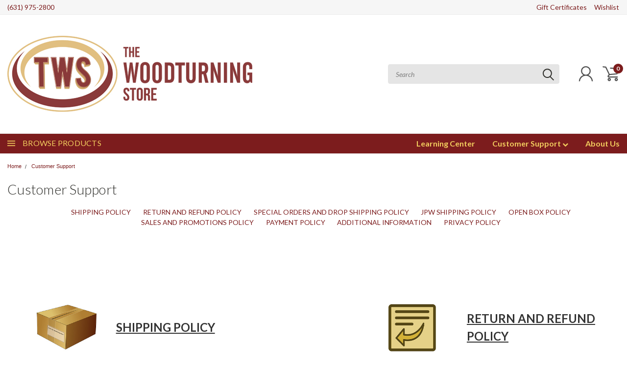

--- FILE ---
content_type: text/html; charset=UTF-8
request_url: https://www.thewoodturningstore.com/customer-support/
body_size: 60706
content:

<!DOCTYPE html>
<html class="no-js" lang="en">
    <head>
        <title>Customer Support</title>
        <meta name="keywords" content="Woodturning tools, Woodturning, Robust Lathes, Axminster Tools, Hurricane Tools, Hurricane Turning Tools, Powermatic Lathes, Record Power Tools"><link rel='canonical' href='https://www.thewoodturningstore.com/customer-support/' /><meta name='platform' content='bigcommerce.stencil' />
        
         
        
        <link rel="stylesheet" href="https://use.fontawesome.com/releases/v5.5.0/css/all.css" integrity="sha384-B4dIYHKNBt8Bc12p+WXckhzcICo0wtJAoU8YZTY5qE0Id1GSseTk6S+L3BlXeVIU" crossorigin="anonymous">
        <link href="https://fonts.googleapis.com/css?family=Racing+Sans+One" rel="stylesheet">
        <link href="https://fonts.googleapis.com/css?family=Lato:300,300i,400,400i,700,700i,900,900i" rel="stylesheet">
        <link href="https://fonts.googleapis.com/css?family=Anton" rel="stylesheet">
        <link href="https://fonts.googleapis.com/css?family=IBM+Plex+Sans+Condensed:300,300i,400,400i,700,700i|IBM+Plex+Sans:400,400i,700,700i" rel="stylesheet">
        <script src="https://use.fontawesome.com/63220265b2.js" async></script>
        <link href="https://cdn11.bigcommerce.com/s-jnwuwe/product_images/The%20Woodturning%20Store%20logo-FI-32x32.png?t=1623246405" rel="shortcut icon">
        <meta name="viewport" content="width=device-width, initial-scale=1, maximum-scale=1">

        <script>
            document.documentElement.className = document.documentElement.className.replace('no-js', 'js');
        </script>

        <script>
    function browserSupportsAllFeatures() {
        return window.Promise
            && window.fetch
            && window.URL
            && window.URLSearchParams
            && window.WeakMap
            // object-fit support
            && ('objectFit' in document.documentElement.style);
    }

    function loadScript(src) {
        var js = document.createElement('script');
        js.src = src;
        js.onerror = function () {
            console.error('Failed to load polyfill script ' + src);
        };
        document.head.appendChild(js);
    }

    if (!browserSupportsAllFeatures()) {
        loadScript('https://cdn11.bigcommerce.com/s-jnwuwe/stencil/563a5720-0f63-013d-7813-5a847c232026/e/e838b7d0-cd43-013d-1191-166530cc30e9/dist/theme-bundle.polyfills.js');
    }
</script>

        <script>
            window.lazySizesConfig = window.lazySizesConfig || {};
            window.lazySizesConfig.loadMode = 1;
        </script>
        <script async src="https://cdn11.bigcommerce.com/s-jnwuwe/stencil/563a5720-0f63-013d-7813-5a847c232026/e/e838b7d0-cd43-013d-1191-166530cc30e9/dist/theme-bundle.head_async.js"></script>


        <!-- Start Tracking Code for analytics_facebook -->

<script>
!function(f,b,e,v,n,t,s){if(f.fbq)return;n=f.fbq=function(){n.callMethod?n.callMethod.apply(n,arguments):n.queue.push(arguments)};if(!f._fbq)f._fbq=n;n.push=n;n.loaded=!0;n.version='2.0';n.queue=[];t=b.createElement(e);t.async=!0;t.src=v;s=b.getElementsByTagName(e)[0];s.parentNode.insertBefore(t,s)}(window,document,'script','https://connect.facebook.net/en_US/fbevents.js');

fbq('set', 'autoConfig', 'false', '383003336446636');
fbq('dataProcessingOptions', ['LDU'], 0, 0);
fbq('init', '383003336446636', {"external_id":"baee4f3c-7a5b-42a2-bd47-ad6b17faa578"});
fbq('set', 'agent', 'bigcommerce', '383003336446636');

function trackEvents() {
    var pathName = window.location.pathname;

    fbq('track', 'PageView', {}, "");

    // Search events start -- only fire if the shopper lands on the /search.php page
    if (pathName.indexOf('/search.php') === 0 && getUrlParameter('search_query')) {
        fbq('track', 'Search', {
            content_type: 'product_group',
            content_ids: [],
            search_string: getUrlParameter('search_query')
        });
    }
    // Search events end

    // Wishlist events start -- only fire if the shopper attempts to add an item to their wishlist
    if (pathName.indexOf('/wishlist.php') === 0 && getUrlParameter('added_product_id')) {
        fbq('track', 'AddToWishlist', {
            content_type: 'product_group',
            content_ids: []
        });
    }
    // Wishlist events end

    // Lead events start -- only fire if the shopper subscribes to newsletter
    if (pathName.indexOf('/subscribe.php') === 0 && getUrlParameter('result') === 'success') {
        fbq('track', 'Lead', {});
    }
    // Lead events end

    // Registration events start -- only fire if the shopper registers an account
    if (pathName.indexOf('/login.php') === 0 && getUrlParameter('action') === 'account_created') {
        fbq('track', 'CompleteRegistration', {}, "");
    }
    // Registration events end

    

    function getUrlParameter(name) {
        var cleanName = name.replace(/[\[]/, '\[').replace(/[\]]/, '\]');
        var regex = new RegExp('[\?&]' + cleanName + '=([^&#]*)');
        var results = regex.exec(window.location.search);
        return results === null ? '' : decodeURIComponent(results[1].replace(/\+/g, ' '));
    }
}

if (window.addEventListener) {
    window.addEventListener("load", trackEvents, false)
}
</script>
<noscript><img height="1" width="1" style="display:none" alt="null" src="https://www.facebook.com/tr?id=383003336446636&ev=PageView&noscript=1&a=plbigcommerce1.2&eid="/></noscript>

<!-- End Tracking Code for analytics_facebook -->

<!-- Start Tracking Code for analytics_googleanalytics4 -->

<script data-cfasync="false" src="https://cdn11.bigcommerce.com/shared/js/google_analytics4_bodl_subscribers-358423becf5d870b8b603a81de597c10f6bc7699.js" integrity="sha256-gtOfJ3Avc1pEE/hx6SKj/96cca7JvfqllWA9FTQJyfI=" crossorigin="anonymous"></script>
<script data-cfasync="false">
  (function () {
    window.dataLayer = window.dataLayer || [];

    function gtag(){
        dataLayer.push(arguments);
    }

    function initGA4(event) {
         function setupGtag() {
            function configureGtag() {
                gtag('js', new Date());
                gtag('set', 'developer_id.dMjk3Nj', true);
                gtag('config', 'G-1SZSD61PWY');
            }

            var script = document.createElement('script');

            script.src = 'https://www.googletagmanager.com/gtag/js?id=G-1SZSD61PWY';
            script.async = true;
            script.onload = configureGtag;

            document.head.appendChild(script);
        }

        setupGtag();

        if (typeof subscribeOnBodlEvents === 'function') {
            subscribeOnBodlEvents('G-1SZSD61PWY', false);
        }

        window.removeEventListener(event.type, initGA4);
    }

    

    var eventName = document.readyState === 'complete' ? 'consentScriptsLoaded' : 'DOMContentLoaded';
    window.addEventListener(eventName, initGA4, false);
  })()
</script>

<!-- End Tracking Code for analytics_googleanalytics4 -->

<!-- Start Tracking Code for analytics_siteverification -->

<meta name="google-site-verification" content="ZFuhmYfH5kP7f4LDFehc7V0GTPfMfqEcjJv0R8HTxWo" />

<!-- End Tracking Code for analytics_siteverification -->


<script type="text/javascript" src="https://checkout-sdk.bigcommerce.com/v1/loader.js" defer ></script>
<script type="text/javascript">
var BCData = {};
</script>
<script type="text/javascript">
    (function(e,t,o,n,p,r,i){e.visitorGlobalObjectAlias=n;e[e.visitorGlobalObjectAlias]=e[e.visitorGlobalObjectAlias]||function(){(e[e.visitorGlobalObjectAlias].q=e[e.visitorGlobalObjectAlias].q||[]).push(arguments)};e[e.visitorGlobalObjectAlias].l=(new Date).getTime();r=t.createElement("script");r.src=o;r.async=true;i=t.getElementsByTagName("script")[0];i.parentNode.insertBefore(r,i)})(window,document,"https://diffuser-cdn.app-us1.com/diffuser/diffuser.js","vgo");
    vgo('setAccount', '90395294');
    vgo('setTrackByDefault', true);

    vgo('process');
</script><!-- BEGIN PRIVY WIDGET CODE -->
<script type='text/javascript'> var _d_site = _d_site || '010081526F94F3BF33B90930'; </script>
<script src='https://widget.privy.com/assets/widget.js'></script>
<!-- END PRIVY WIDGET CODE --><!-- Global site tag (gtag.js) - Google Analytics -->
<script async src="https://www.googletagmanager.com/gtag/js?id=G-1SZSD61PWY"></script>
<script>
  window.dataLayer = window.dataLayer || [];
  function gtag(){dataLayer.push(arguments);}
  gtag('js', new Date());

  gtag('config', 'G-1SZSD61PWY');
</script>
 <script data-cfasync="false" src="https://microapps.bigcommerce.com/bodl-events/1.9.4/index.js" integrity="sha256-Y0tDj1qsyiKBRibKllwV0ZJ1aFlGYaHHGl/oUFoXJ7Y=" nonce="" crossorigin="anonymous"></script>
 <script data-cfasync="false" nonce="">

 (function() {
    function decodeBase64(base64) {
       const text = atob(base64);
       const length = text.length;
       const bytes = new Uint8Array(length);
       for (let i = 0; i < length; i++) {
          bytes[i] = text.charCodeAt(i);
       }
       const decoder = new TextDecoder();
       return decoder.decode(bytes);
    }
    window.bodl = JSON.parse(decodeBase64("[base64]"));
 })()

 </script>

<script nonce="">
(function () {
    var xmlHttp = new XMLHttpRequest();

    xmlHttp.open('POST', 'https://bes.gcp.data.bigcommerce.com/nobot');
    xmlHttp.setRequestHeader('Content-Type', 'application/json');
    xmlHttp.send('{"store_id":"993900","timezone_offset":"-4.0","timestamp":"2026-01-19T22:01:50.58753300Z","visit_id":"0da75f4b-7071-4a55-8117-6e8ff5f0a5df","channel_id":1}');
})();
</script>

        

        <link data-stencil-stylesheet href="https://cdn11.bigcommerce.com/s-jnwuwe/stencil/563a5720-0f63-013d-7813-5a847c232026/e/e838b7d0-cd43-013d-1191-166530cc30e9/css/theme-f8218f10-9e45-013e-43a8-4611c7cbe8e1.css" rel="stylesheet">
        <link data-stencil-stylesheet href="https://cdn11.bigcommerce.com/s-jnwuwe/stencil/563a5720-0f63-013d-7813-5a847c232026/e/e838b7d0-cd43-013d-1191-166530cc30e9/css/pinnacle-f8218f10-9e45-013e-43a8-4611c7cbe8e1.css" rel="stylesheet">
        <link data-stencil-stylesheet href="https://cdn11.bigcommerce.com/s-jnwuwe/stencil/563a5720-0f63-013d-7813-5a847c232026/e/e838b7d0-cd43-013d-1191-166530cc30e9/css/custom-f8218f10-9e45-013e-43a8-4611c7cbe8e1.css" rel="stylesheet">
        <link href="https://fonts.googleapis.com/css?family=Lato:400,700,300&display=swap" rel="stylesheet">

    </head>
    <body id="body" class="main    thirteen-sixty-six  ">

      <!-- ACTIVE SHOPNAV DIM PAGE -->
            <div id="shopnav-dim-page" style="display: none;">
              <div style="top: 50%; left: 50%; display: none;" id="dialog" class="window">
                <div id="san"></div>
              </div>
              <div style="width: 2478px; font-size: 32pt; color:white; height: 1202px; display: none; opacity: 0.4;" id="mask"></div>
            </div>
            <!-- END ACTIVE SHOPNAV DIM PAGE -->

        <!-- snippet location header -->
        <svg data-src="https://cdn11.bigcommerce.com/s-jnwuwe/stencil/563a5720-0f63-013d-7813-5a847c232026/e/e838b7d0-cd43-013d-1191-166530cc30e9/img/icon-sprite.svg" class="icons-svg-sprite"></svg>


        <div class="header-container main-top">

<div class="top-menu">
    <div class="content">
         <a href="#" class="mobileMenu-toggle" data-mobile-menu-toggle="menu">
            <span class="mobileMenu-toggleIcon">Toggle menu</span>
        </a>

        <!-- OPTIONAL SHORT MESSAGE LINK -->
        <!-- <div class="left">
          <a class="optional-message-link" href="">Put an optional message here.</a>
        </div> -->

        <div class="left phone-number">
            <a href="tel:(631) 975-2800">(631) 975-2800</a>
        </div>

        <!-- MOBILE LOGIN / LOGOUT -->
        <div class="right top mobile">
          <div class="mobile-login">
              <li class="mobile-search">
                <a aria-label="search" name="search" class="navUser-action account search" href="#"><svg><use xlink:href="#icon-search" /></svg></a>
                
              </li>            
                 <li class="mobile-account">
                         <a class="" href="/login.php"><a class="" href="/login.php"><svg><use xlink:href="#icon-user" /></svg></a>
                  </li>
          </div>

        <!-- MOBILE CART -->
        <div class="mobile-cart">
        <li class="navUser-item navUser-item--cart mobile">
            <a
                class="navUser-action"
                data-cart-preview
                data-dropdown="cart-preview-dropdown"
                data-options="align:right"
                href="/cart.php">
                <span class="navUser-item-cartLabel"><svg><use xlink:href="#icon-cart" /></svg></span> <span class="countPill cart-quantity">0</span>
            </a>

            <!-- <div class="dropdown-menu" id="cart-preview-dropdown" data-dropdown-content aria-hidden="true"></div> -->
        </li>
      </div>
    </div>


        <div class="right account-links ">
                <div class="account-link gift-certificates">
                   <a href="/giftcertificates.php">Gift Certificates</a>
                </div>

                <div class="account-link wishlist">
                  <a href="/wishlist.php">Wishlist</a>
                </div>

          <div class="account-link currency-converter">
            <ul class="navPages-list navPages-list--user">
            </ul>
          </div>


              <div class="mobile-login top-account-access">
                     <li class="">
                             <!-- <a class="" href="/login.php"><a class="" href="/login.php">Login</a>&nbsp;<span class="">or</span>&nbsp;<a class="" href="/login.php?action=create_account">Sign Up</a> -->
                      </li>
              </div>


        </div>
        <div class="clear"></div>
    </div>
</div>

<div class="header-container full-width  full-width">
  <div class="header-padding">
  <div class="header-padding">
  <header class="header" role="banner">


<!-- LEFT ALIGNED LOGO -->
  <div class="header-container-left-aligned-logo">
    <div class="header-logo header-logo--left">
      <a class="logo-link" href="https://www.thewoodturningstore.com/">
        <img class="" src="https://cdn11.bigcommerce.com/s-jnwuwe/images/stencil/original/tws-horizontal-logo-500x200_1664554602__07958.original.jpg" alt="The Woodturning Store" title="The Woodturning Store">
</a>
    </div>
    <div class="navPages-container inside-header left-logo" id="menu" data-menu>
      <nav class="navPages">
        <div class="navPages-quickSearch right searchbar">
            <div class="container">
    <!-- snippet location forms_search -->
    <form class="form" action="/search.php">
        <fieldset class="form-fieldset">
            <div class="form-field">
                <label class="u-hiddenVisually" for="search_query">Search</label>
                <input class="form-input" data-search-quick name="search_query" id="search_query" data-error-message="Search field cannot be empty." placeholder="Search" autocomplete="off">
                <div class="search-icon"><svg><use xlink:href="#icon-search" /></svg></div>
                <input class="button button--primary form-prefixPostfix-button--postfix" type="submit" value="">
            </div>
        </fieldset>
        <div class="clear"></div>
    </form>
    <a href="#" class="reset quicksearch" aria-label="reset search" role="button">
      <span class="reset" aria-hidden="true">Reset Search</span>
    </a>
    <a href="#" class="modal-close custom-quick-search" aria-label="Close" role="button">
      <span aria-hidden="true">&#215;</span>
    </a>
    <section class="quickSearchResults" data-bind="html: results">
    </section>
</div>
        </div>
      </nav>
    </div>
    <div class="right account-links desktop inside-header left-aligned-logo">
            <ul class="account-dropdown enabled">
    <li class="navUser-item navUser-item--account">
            <a class="navUser-action account signin-register" href=""><svg><use xlink:href="#icon-user" /></svg></a>
            <div class="dropdown-menu signin-register" id="account-dropdown-signin-register">
              <h2 class="container-header">Login</h2>
              <form class="login-form-dropdown form signin-register" action="/login.php?action=check_login" method="post">
                <div class="form-field form-field--input form-field--inputEmail signin-register">
                  <input class="form-input signin-register" name="login_email" placeholder="email" id="login_email" type="email">
                  <span style="display: none;"></span></div>
                  <div class="form-field form-field--input form-field--inputPassword signin-register">
                    <input class="form-input signin-register" placeholder="password" id="login_pass" type="password" name="login_pass">
                    <span style="display: none;"></span></div>
                    <div class="form-actions signin-register">
                      <input type="submit" class="button button--primary signin-register" value="Login">
                      <a class="forgot-password signin-register" href="/login.php?action=reset_password">Forgot your password?</a>
                    </div>
              </form>

              <div class="or-text signin-register"> <hr class="left"/> <span>or</span> <hr class="right" /></div>
              <a class="navUser-action create button button--primary register signin-register" href="/login.php?action=create_account">Sign Up</a>
            </div>

     </li>

<li class="navUser-item navUser-item--cart desktop">
  <a
  class="navUser-action"
  data-cart-preview
  data-dropdown="cart-preview-dropdown"
  data-options="align:right"
  href="/cart.php">
  <span class="navUser-item-cartLabel"><svg><use xlink:href="#icon-cart" /></svg></span> <span class="countPill cart-quantity">0</span>
  </a>

<div class="dropdown-menu" id="cart-preview-dropdown" data-dropdown-content aria-hidden="true"></div>
</li>
</ul>
    </div>
  </div>



<!-- CENTER ALIGNED LOGO -->


<!-- RIGHT ALIGNED LOGO -->



<div class="clear"></div>
<div class="mobile-menu navPages-container" id="menu" data-menu>

  <div class="navPages-quickSearch right searchbar mobile-search">
      <div class="container mobile-quick-search">
    <!-- snippet location forms_search -->
    <form class="form" action="/search.php">
        <fieldset class="form-fieldset">
            <div class="form-field">
                <label class="u-hiddenVisually" for="search_query">Search</label>
                <input class="form-input" data-search-quick name="search_query" id="search_query" data-error-message="Search field cannot be empty." placeholder="Search" autocomplete="off">
                <div class="search-icon"><svg><use xlink:href="#icon-search" /></svg></div>
                <input class="button button--primary form-prefixPostfix-button--postfix" type="submit" value="">
            </div>
        </fieldset>
        <div class="clear"></div>
    </form>
    <div class="mobile-reset">
      <a href="#" class="reset quicksearch" aria-label="reset search" role="button">
        <span class="reset" aria-hidden="true">Reset Search</span>
      </a>
      <a href="#" class="modal-close custom-quick-search" aria-label="Close" role="button">
        <span aria-hidden="true">&#215;</span>
      </a>
      <div class="clear"></div>
    </div>
    <section class="quickSearchResults" data-bind="html: results">
    </section>
</div>
  </div>

        <nav class="navPages mobile">   
    <ul class="navPages-list">
        <div class="nav-align">
        <div class="custom-pages-nav">
            <div id="mobile-menu">
                <div class="category-menu">
                    <h2 class="container-header mobile">Shop By Category</h2>
                      <li class="navPages-item mobile">
                        <a class="navPages-action" href="https://www.thewoodturningstore.com/open-box-deals/">OPEN BOX DEALS</a>
                      </li>
                      <li class="navPages-item mobile">
                        <a class="navPages-action navPages-action-depth-max has-subMenu is-root topLevel" href="https://www.thewoodturningstore.com/hot-deals/">
    HOT DEALS <i class="fa fa-chevron-down main-nav" aria-hidden="true"></i>
</a>
<div class="navPage-subMenu" id="navPages-1457" aria-hidden="true" tabindex="-1">
    <ul class="navPage-subMenu-list">
            <li class="navPage-subMenu-item">
                    <a class="navPage-subMenu-action navPages-action" href="https://www.thewoodturningstore.com/hot-deals/cbn-grinding-wheels/">CBN Grinding Wheels</a>
            </li>
            <li class="navPage-subMenu-item">
                    <a class="navPage-subMenu-action navPages-action" href="https://www.thewoodturningstore.com/hot-deals/abrasives/">Abrasives</a>
            </li>
            <li class="navPage-subMenu-item">
                    <a
                        class="navPage-subMenu-action navPages-action has-subMenu"
                        href="https://www.thewoodturningstore.com/hot-deals/chucks-and-jaws/"
                        data-collapsible="navPages-1645"
                        data-collapsible-disabled-breakpoint="medium"
                        data-collapsible-disabled-state="open"
                        data-collapsible-enabled-state="closed">
                        Chucks and Jaws <i class="fa fa-chevron-down" aria-hidden="true"></i>
                    </a>
                    <ul class="navPage-childList" id="navPages-1645">
                        <li class="navPage-childList-item navPage-subMenu-item">
                                <a class="navPage-childList-action navPages-action" href="https://www.thewoodturningstore.com/hot-deals/chucks-and-jaws/axminster-chucks-and-jaws/">Axminster Chucks and Jaws</a>
                        </li>
                        <li class="navPage-childList-item navPage-subMenu-item">
                                <a class="navPage-childList-action navPages-action" href="https://www.thewoodturningstore.com/hot-deals/chucks-and-jaws/hurricane-chucks-and-jaws/">Hurricane Chucks and Jaws</a>
                        </li>
                    </ul>
            </li>
            <li class="navPage-subMenu-item">
                    <a
                        class="navPage-subMenu-action navPages-action has-subMenu"
                        href="https://www.thewoodturningstore.com/hot-deals/lathe-accessories/"
                        data-collapsible="navPages-1643"
                        data-collapsible-disabled-breakpoint="medium"
                        data-collapsible-disabled-state="open"
                        data-collapsible-enabled-state="closed">
                        Lathe Accessories <i class="fa fa-chevron-down" aria-hidden="true"></i>
                    </a>
                    <ul class="navPage-childList" id="navPages-1643">
                        <li class="navPage-childList-item navPage-subMenu-item">
                                <a class="navPage-childList-action navPages-action" href="https://www.thewoodturningstore.com/hot-deals/lathe-accessories/faceplates/">Faceplates</a>
                        </li>
                        <li class="navPage-childList-item navPage-subMenu-item">
                                <a class="navPage-childList-action navPages-action" href="https://www.thewoodturningstore.com/hot-deals/lathe-accessories/headstock-spindle-adapters/">Headstock Spindle Adapters</a>
                        </li>
                        <li class="navPage-childList-item navPage-subMenu-item">
                                <a class="navPage-childList-action navPages-action" href="https://www.thewoodturningstore.com/hot-deals/lathe-accessories/lathe-tailstock-centers/">Lathe Tailstock Centers</a>
                        </li>
                    </ul>
            </li>
        <!-- END COMMENT OUT THE FOLLOWING SECTION TO ENABLE MAX NAV LEVELS -->
    </ul>
</div>
                      </li>
                      <li class="navPages-item mobile">
                        <a class="navPages-action navPages-action-depth-max has-subMenu is-root topLevel" href="https://www.thewoodturningstore.com/power-tools/">
    POWER TOOLS <i class="fa fa-chevron-down main-nav" aria-hidden="true"></i>
</a>
<div class="navPage-subMenu" id="navPages-352" aria-hidden="true" tabindex="-1">
    <ul class="navPage-subMenu-list">
            <li class="navPage-subMenu-item">
                    <a
                        class="navPage-subMenu-action navPages-action has-subMenu"
                        href="https://www.thewoodturningstore.com/power-tools/lathes/"
                        data-collapsible="navPages-1156"
                        data-collapsible-disabled-breakpoint="medium"
                        data-collapsible-disabled-state="open"
                        data-collapsible-enabled-state="closed">
                        Lathes <i class="fa fa-chevron-down" aria-hidden="true"></i>
                    </a>
                    <ul class="navPage-childList" id="navPages-1156">
                        <li class="navPage-childList-item navPage-subMenu-item">
                                <a class="navPage-childList-action navPages-action has-subMenu" href="https://www.thewoodturningstore.com/power-tools/lathes/robust-lathes/">Robust Lathes</a>
                                <ul class="navPage-childList" id="navPages-1188">
                                    <li class="navPage-childList-item">
                                        <a class="navPage-childList-action navPages-action" href="https://www.thewoodturningstore.com/power-tools/lathes/robust-lathes/american-beauty/">American Beauty</a>
                                    </li>
                                    <li class="navPage-childList-item">
                                        <a class="navPage-childList-action navPages-action" href="https://www.thewoodturningstore.com/power-tools/lathes/robust-lathes/sweet-sixteen/">Sweet Sixteen</a>
                                    </li>
                                    <li class="navPage-childList-item">
                                        <a class="navPage-childList-action navPages-action" href="https://www.thewoodturningstore.com/power-tools/lathes/robust-lathes/scout/">Scout</a>
                                    </li>
                                    <li class="navPage-childList-item">
                                        <a class="navPage-childList-action navPages-action" href="https://www.thewoodturningstore.com/power-tools/lathes/robust-lathes/add-ons/">Add-ons</a>
                                    </li>
                                </ul>
                        </li>
                        <li class="navPage-childList-item navPage-subMenu-item">
                                <a class="navPage-childList-action navPages-action has-subMenu" href="https://www.thewoodturningstore.com/power-tools/lathes/laguna-lathes/">Laguna Lathes</a>
                                <ul class="navPage-childList" id="navPages-1192">
                                    <li class="navPage-childList-item">
                                        <a class="navPage-childList-action navPages-action" href="https://www.thewoodturningstore.com/power-tools/lathes/laguna-lathes/revo-1216/">Revo 1216</a>
                                    </li>
                                    <li class="navPage-childList-item">
                                        <a class="navPage-childList-action navPages-action" href="https://www.thewoodturningstore.com/power-tools/lathes/laguna-lathes/revo-1524/">Revo 1524</a>
                                    </li>
                                    <li class="navPage-childList-item">
                                        <a class="navPage-childList-action navPages-action" href="https://www.thewoodturningstore.com/power-tools/lathes/laguna-lathes/revo-1836/">Revo 1836</a>
                                    </li>
                                    <li class="navPage-childList-item">
                                        <a class="navPage-childList-action navPages-action" href="https://www.thewoodturningstore.com/power-tools/lathes/laguna-lathes/revo-2436/">Revo 2436</a>
                                    </li>
                                    <li class="navPage-childList-item">
                                        <a class="navPage-childList-action navPages-action" href="https://www.thewoodturningstore.com/power-tools/lathes/laguna-lathes/add-ons/">Add-ons</a>
                                    </li>
                                </ul>
                        </li>
                        <li class="navPage-childList-item navPage-subMenu-item">
                                <a class="navPage-childList-action navPages-action has-subMenu" href="https://www.thewoodturningstore.com/power-tools/lathes/jet-lathes/">Jet Lathes</a>
                                <ul class="navPage-childList" id="navPages-1204">
                                    <li class="navPage-childList-item">
                                        <a class="navPage-childList-action navPages-action" href="https://www.thewoodturningstore.com/power-tools/lathes/jet-lathes/1015/">1015</a>
                                    </li>
                                    <li class="navPage-childList-item">
                                        <a class="navPage-childList-action navPages-action" href="https://www.thewoodturningstore.com/power-tools/lathes/jet-lathes/1221/">1221</a>
                                    </li>
                                    <li class="navPage-childList-item">
                                        <a class="navPage-childList-action navPages-action" href="https://www.thewoodturningstore.com/power-tools/lathes/jet-lathes/1440/">1440</a>
                                    </li>
                                    <li class="navPage-childList-item">
                                        <a class="navPage-childList-action navPages-action" href="https://www.thewoodturningstore.com/power-tools/lathes/jet-lathes/1640/">1640</a>
                                    </li>
                                    <li class="navPage-childList-item">
                                        <a class="navPage-childList-action navPages-action" href="https://www.thewoodturningstore.com/power-tools/lathes/jet-lathes/1840/">1840</a>
                                    </li>
                                </ul>
                        </li>
                        <li class="navPage-childList-item navPage-subMenu-item">
                                <a class="navPage-childList-action navPages-action has-subMenu" href="https://www.thewoodturningstore.com/power-tools/lathes/powermatic-lathes/">Powermatic Lathes</a>
                                <ul class="navPage-childList" id="navPages-1195">
                                    <li class="navPage-childList-item">
                                        <a class="navPage-childList-action navPages-action" href="https://www.thewoodturningstore.com/power-tools/lathes/powermatic-lathes/2014/">2014</a>
                                    </li>
                                    <li class="navPage-childList-item">
                                        <a class="navPage-childList-action navPages-action" href="https://www.thewoodturningstore.com/power-tools/lathes/powermatic-lathes/2020/">2020</a>
                                    </li>
                                    <li class="navPage-childList-item">
                                        <a class="navPage-childList-action navPages-action" href="https://www.thewoodturningstore.com/power-tools/lathes/powermatic-lathes/3520/">3520</a>
                                    </li>
                                    <li class="navPage-childList-item">
                                        <a class="navPage-childList-action navPages-action" href="https://www.thewoodturningstore.com/power-tools/lathes/powermatic-lathes/4224/">4224</a>
                                    </li>
                                    <li class="navPage-childList-item">
                                        <a class="navPage-childList-action navPages-action" href="https://www.thewoodturningstore.com/power-tools/lathes/powermatic-lathes/add-ons/">Add-ons</a>
                                    </li>
                                </ul>
                        </li>
                        <li class="navPage-childList-item navPage-subMenu-item">
                                <a class="navPage-childList-action navPages-action has-subMenu" href="https://www.thewoodturningstore.com/power-tools/lathes/oneway-lathes/">Oneway Lathes</a>
                                <ul class="navPage-childList" id="navPages-1202">
                                    <li class="navPage-childList-item">
                                        <a class="navPage-childList-action navPages-action" href="https://www.thewoodturningstore.com/power-tools/lathes/oneway-lathes/1224/">1224</a>
                                    </li>
                                    <li class="navPage-childList-item">
                                        <a class="navPage-childList-action navPages-action" href="https://www.thewoodturningstore.com/power-tools/lathes/oneway-lathes/1640/">1640</a>
                                    </li>
                                    <li class="navPage-childList-item">
                                        <a class="navPage-childList-action navPages-action" href="https://www.thewoodturningstore.com/power-tools/lathes/oneway-lathes/2016/">2016</a>
                                    </li>
                                    <li class="navPage-childList-item">
                                        <a class="navPage-childList-action navPages-action" href="https://www.thewoodturningstore.com/power-tools/lathes/oneway-lathes/2036/">2036</a>
                                    </li>
                                    <li class="navPage-childList-item">
                                        <a class="navPage-childList-action navPages-action" href="https://www.thewoodturningstore.com/power-tools/lathes/oneway-lathes/2416/">2416</a>
                                    </li>
                                </ul>
                        </li>
                    </ul>
            </li>
            <li class="navPage-subMenu-item">
                    <a class="navPage-subMenu-action navPages-action" href="https://www.thewoodturningstore.com/power-tools/air-filtration/">Air Filtration</a>
            </li>
            <li class="navPage-subMenu-item">
                    <a class="navPage-subMenu-action navPages-action" href="https://www.thewoodturningstore.com/power-tools/bandsaws/">Bandsaws</a>
            </li>
            <li class="navPage-subMenu-item">
                    <a class="navPage-subMenu-action navPages-action" href="https://www.thewoodturningstore.com/power-tools/bench-grinders/">Bench Grinders</a>
            </li>
            <li class="navPage-subMenu-item">
                    <a class="navPage-subMenu-action navPages-action" href="https://www.thewoodturningstore.com/power-tools/buffing-machines/">Buffing Machines</a>
            </li>
            <li class="navPage-subMenu-item">
                    <a class="navPage-subMenu-action navPages-action" href="https://www.thewoodturningstore.com/power-tools/camvacs/">CamVacs</a>
            </li>
            <li class="navPage-subMenu-item">
                    <a class="navPage-subMenu-action navPages-action" href="https://www.thewoodturningstore.com/power-tools/cnc/">CNC</a>
            </li>
            <li class="navPage-subMenu-item">
                    <a class="navPage-subMenu-action navPages-action" href="https://www.thewoodturningstore.com/power-tools/dovetailers/">Dovetailers</a>
            </li>
            <li class="navPage-subMenu-item">
                    <a class="navPage-subMenu-action navPages-action" href="https://www.thewoodturningstore.com/power-tools/drill-presses/">Drill Presses</a>
            </li>
            <li class="navPage-subMenu-item">
                    <a class="navPage-subMenu-action navPages-action" href="https://www.thewoodturningstore.com/power-tools/dust-collectors/">Dust Collectors</a>
            </li>
            <li class="navPage-subMenu-item">
                    <a class="navPage-subMenu-action navPages-action" href="https://www.thewoodturningstore.com/power-tools/grinding-machines/">Grinding Machines</a>
            </li>
            <li class="navPage-subMenu-item">
                    <a class="navPage-subMenu-action navPages-action" href="https://www.thewoodturningstore.com/power-tools/jointers-planers/">Jointers &amp; Planers</a>
            </li>
            <li class="navPage-subMenu-item">
                    <a class="navPage-subMenu-action navPages-action" href="https://www.thewoodturningstore.com/power-tools/machine-stands-bases/">Machine Stands &amp; Bases</a>
            </li>
            <li class="navPage-subMenu-item">
                    <a class="navPage-subMenu-action navPages-action" href="https://www.thewoodturningstore.com/power-tools/miter-saws/">Miter Saws</a>
            </li>
            <li class="navPage-subMenu-item">
                    <a class="navPage-subMenu-action navPages-action" href="https://www.thewoodturningstore.com/power-tools/mortisers/">Mortisers</a>
            </li>
            <li class="navPage-subMenu-item">
                    <a class="navPage-subMenu-action navPages-action" href="https://www.thewoodturningstore.com/power-tools/power-feeders/">Power Feeders</a>
            </li>
            <li class="navPage-subMenu-item">
                    <a class="navPage-subMenu-action navPages-action" href="https://www.thewoodturningstore.com/power-tools/router-tables/">Router Tables</a>
            </li>
            <li class="navPage-subMenu-item">
                    <a class="navPage-subMenu-action navPages-action" href="https://www.thewoodturningstore.com/power-tools/sanders/">Sanders</a>
            </li>
            <li class="navPage-subMenu-item">
                    <a class="navPage-subMenu-action navPages-action" href="https://www.thewoodturningstore.com/power-tools/scroll-saw/">Scroll Saw</a>
            </li>
            <li class="navPage-subMenu-item">
                    <a class="navPage-subMenu-action navPages-action" href="https://www.thewoodturningstore.com/power-tools/shapers/">Shapers</a>
            </li>
            <li class="navPage-subMenu-item">
                    <a class="navPage-subMenu-action navPages-action" href="https://www.thewoodturningstore.com/power-tools/table-saws/">Table Saws</a>
            </li>
            <li class="navPage-subMenu-item">
                    <a class="navPage-subMenu-action navPages-action" href="https://www.thewoodturningstore.com/power-tools/wet-sharpeners/">Wet Sharpeners</a>
            </li>
        <!-- END COMMENT OUT THE FOLLOWING SECTION TO ENABLE MAX NAV LEVELS -->
    </ul>
</div>
                      </li>
                      <li class="navPages-item mobile">
                        <a class="navPages-action navPages-action-depth-max has-subMenu is-root topLevel" href="https://www.thewoodturningstore.com/woodturning-tools/">
    WOODTURNING TOOLS <i class="fa fa-chevron-down main-nav" aria-hidden="true"></i>
</a>
<div class="navPage-subMenu" id="navPages-1017" aria-hidden="true" tabindex="-1">
    <ul class="navPage-subMenu-list">
            <li class="navPage-subMenu-item">
                    <a
                        class="navPage-subMenu-action navPages-action has-subMenu"
                        href="https://www.thewoodturningstore.com/woodturning-tools/traditional-tools/"
                        data-collapsible="navPages-1031"
                        data-collapsible-disabled-breakpoint="medium"
                        data-collapsible-disabled-state="open"
                        data-collapsible-enabled-state="closed">
                        Traditional Tools <i class="fa fa-chevron-down" aria-hidden="true"></i>
                    </a>
                    <ul class="navPage-childList" id="navPages-1031">
                        <li class="navPage-childList-item navPage-subMenu-item">
                                <a class="navPage-childList-action navPages-action has-subMenu" href="https://www.thewoodturningstore.com/woodturning-tools/traditional-tools/cryocut-series/">CryoCut Series</a>
                                <ul class="navPage-childList" id="navPages-1486">
                                    <li class="navPage-childList-item">
                                        <a class="navPage-childList-action navPages-action" href="https://www.thewoodturningstore.com/woodturning-tools/traditional-tools/cryocut-series/bowl-gouges/">Bowl Gouges</a>
                                    </li>
                                    <li class="navPage-childList-item">
                                        <a class="navPage-childList-action navPages-action" href="https://www.thewoodturningstore.com/woodturning-tools/traditional-tools/cryocut-series/parting-tools/">Parting Tools</a>
                                    </li>
                                    <li class="navPage-childList-item">
                                        <a class="navPage-childList-action navPages-action" href="https://www.thewoodturningstore.com/woodturning-tools/traditional-tools/cryocut-series/ring-cutting-tools/">Ring Cutting Tools</a>
                                    </li>
                                    <li class="navPage-childList-item">
                                        <a class="navPage-childList-action navPages-action" href="https://www.thewoodturningstore.com/woodturning-tools/traditional-tools/cryocut-series/scrapers/">Scrapers</a>
                                    </li>
                                    <li class="navPage-childList-item">
                                        <a class="navPage-childList-action navPages-action" href="https://www.thewoodturningstore.com/woodturning-tools/traditional-tools/cryocut-series/skew-chisels/">Skew Chisels</a>
                                    </li>
                                    <li class="navPage-childList-item">
                                        <a class="navPage-childList-action navPages-action" href="https://www.thewoodturningstore.com/woodturning-tools/traditional-tools/cryocut-series/spindle-gouges/">Spindle Gouges</a>
                                    </li>
                                    <li class="navPage-childList-item">
                                        <a class="navPage-childList-action navPages-action" href="https://www.thewoodturningstore.com/woodturning-tools/traditional-tools/cryocut-series/spindle-roughing-gouges/">Spindle Roughing Gouges</a>
                                    </li>
                                    <li class="navPage-childList-item">
                                        <a class="navPage-childList-action navPages-action" href="https://www.thewoodturningstore.com/woodturning-tools/traditional-tools/cryocut-series/bead-forming-tools/">Bead Forming Tools</a>
                                    </li>
                                    <li class="navPage-childList-item">
                                        <a class="navPage-childList-action navPages-action" href="https://www.thewoodturningstore.com/woodturning-tools/traditional-tools/cryocut-series/cryocut-sets/">CryoCut Sets</a>
                                    </li>
                                </ul>
                        </li>
                        <li class="navPage-childList-item navPage-subMenu-item">
                                <a class="navPage-childList-action navPages-action has-subMenu" href="https://www.thewoodturningstore.com/woodturning-tools/traditional-tools/signature-series/">Signature Series</a>
                                <ul class="navPage-childList" id="navPages-1428">
                                    <li class="navPage-childList-item">
                                        <a class="navPage-childList-action navPages-action" href="https://www.thewoodturningstore.com/woodturning-tools/traditional-tools/signature-series/alan-lacer/">Alan Lacer</a>
                                    </li>
                                    <li class="navPage-childList-item">
                                        <a class="navPage-childList-action navPages-action" href="https://www.thewoodturningstore.com/woodturning-tools/traditional-tools/signature-series/colwin-way/">Colwin Way</a>
                                    </li>
                                    <li class="navPage-childList-item">
                                        <a class="navPage-childList-action navPages-action" href="https://www.thewoodturningstore.com/woodturning-tools/traditional-tools/signature-series/david-ellsworth/">David Ellsworth</a>
                                    </li>
                                    <li class="navPage-childList-item">
                                        <a class="navPage-childList-action navPages-action" href="https://www.thewoodturningstore.com/woodturning-tools/traditional-tools/signature-series/glenn-lucas/">Glenn Lucas</a>
                                    </li>
                                    <li class="navPage-childList-item">
                                        <a class="navPage-childList-action navPages-action" href="https://www.thewoodturningstore.com/woodturning-tools/traditional-tools/signature-series/jason-breach/">Jason Breach</a>
                                    </li>
                                    <li class="navPage-childList-item">
                                        <a class="navPage-childList-action navPages-action" href="https://www.thewoodturningstore.com/woodturning-tools/traditional-tools/signature-series/richard-raffan/">Richard Raffan</a>
                                    </li>
                                </ul>
                        </li>
                        <li class="navPage-childList-item navPage-subMenu-item">
                                <a class="navPage-childList-action navPages-action" href="https://www.thewoodturningstore.com/woodturning-tools/traditional-tools/bowl-gouges/">Bowl Gouges</a>
                        </li>
                        <li class="navPage-childList-item navPage-subMenu-item">
                                <a class="navPage-childList-action navPages-action" href="https://www.thewoodturningstore.com/woodturning-tools/traditional-tools/detail-gouges/">Detail Gouges</a>
                        </li>
                        <li class="navPage-childList-item navPage-subMenu-item">
                                <a class="navPage-childList-action navPages-action" href="https://www.thewoodturningstore.com/woodturning-tools/traditional-tools/spindle-gouges/">Spindle Gouges</a>
                        </li>
                        <li class="navPage-childList-item navPage-subMenu-item">
                                <a class="navPage-childList-action navPages-action" href="https://www.thewoodturningstore.com/woodturning-tools/traditional-tools/spindle-roughing-gouges/">Spindle Roughing Gouges</a>
                        </li>
                        <li class="navPage-childList-item navPage-subMenu-item">
                                <a class="navPage-childList-action navPages-action" href="https://www.thewoodturningstore.com/woodturning-tools/traditional-tools/scrapers/">Scrapers</a>
                        </li>
                        <li class="navPage-childList-item navPage-subMenu-item">
                                <a class="navPage-childList-action navPages-action" href="https://www.thewoodturningstore.com/woodturning-tools/traditional-tools/skew-chisels/">Skew Chisels</a>
                        </li>
                        <li class="navPage-childList-item navPage-subMenu-item">
                                <a class="navPage-childList-action navPages-action" href="https://www.thewoodturningstore.com/woodturning-tools/traditional-tools/parting-tools/">Parting Tools</a>
                        </li>
                        <li class="navPage-childList-item navPage-subMenu-item">
                                <a class="navPage-childList-action navPages-action" href="https://www.thewoodturningstore.com/woodturning-tools/traditional-tools/bead-forming-tools/">Bead Forming Tools</a>
                        </li>
                        <li class="navPage-childList-item navPage-subMenu-item">
                                <a class="navPage-childList-action navPages-action" href="https://www.thewoodturningstore.com/woodturning-tools/traditional-tools/ring-cutting-tools/">Ring Cutting Tools</a>
                        </li>
                        <li class="navPage-childList-item navPage-subMenu-item">
                                <a class="navPage-childList-action navPages-action" href="https://www.thewoodturningstore.com/woodturning-tools/traditional-tools/traditional-tools-sets/">Traditional Tools Sets</a>
                        </li>
                    </ul>
            </li>
            <li class="navPage-subMenu-item">
                    <a class="navPage-subMenu-action navPages-action" href="https://www.thewoodturningstore.com/woodturning-tools/tru-arc-system/">Tru-Arc System</a>
            </li>
            <li class="navPage-subMenu-item">
                    <a
                        class="navPage-subMenu-action navPages-action has-subMenu"
                        href="https://www.thewoodturningstore.com/woodturning-tools/carbide-tools/"
                        data-collapsible="navPages-1018"
                        data-collapsible-disabled-breakpoint="medium"
                        data-collapsible-disabled-state="open"
                        data-collapsible-enabled-state="closed">
                        Carbide Tools <i class="fa fa-chevron-down" aria-hidden="true"></i>
                    </a>
                    <ul class="navPage-childList" id="navPages-1018">
                        <li class="navPage-childList-item navPage-subMenu-item">
                                <a class="navPage-childList-action navPages-action has-subMenu" href="https://www.thewoodturningstore.com/woodturning-tools/carbide-tools/easy-wood-tools/">Easy Wood Tools</a>
                                <ul class="navPage-childList" id="navPages-1019">
                                    <li class="navPage-childList-item">
                                        <a class="navPage-childList-action navPages-action" href="https://www.thewoodturningstore.com/woodturning-tools/carbide-tools/easy-wood-tools/pro-size-tools/">Pro Size Tools</a>
                                    </li>
                                    <li class="navPage-childList-item">
                                        <a class="navPage-childList-action navPages-action" href="https://www.thewoodturningstore.com/woodturning-tools/carbide-tools/easy-wood-tools/unhandled-tools/">Unhandled Tools</a>
                                    </li>
                                    <li class="navPage-childList-item">
                                        <a class="navPage-childList-action navPages-action" href="https://www.thewoodturningstore.com/woodturning-tools/carbide-tools/easy-wood-tools/full-size-tools/">Full Size Tools</a>
                                    </li>
                                    <li class="navPage-childList-item">
                                        <a class="navPage-childList-action navPages-action" href="https://www.thewoodturningstore.com/woodturning-tools/carbide-tools/easy-wood-tools/mid-size-tools/">Mid Size Tools</a>
                                    </li>
                                    <li class="navPage-childList-item">
                                        <a class="navPage-childList-action navPages-action" href="https://www.thewoodturningstore.com/woodturning-tools/carbide-tools/easy-wood-tools/mini-size-tools/">Mini Size Tools</a>
                                    </li>
                                    <li class="navPage-childList-item">
                                        <a class="navPage-childList-action navPages-action" href="https://www.thewoodturningstore.com/woodturning-tools/carbide-tools/easy-wood-tools/easy-start-tools/">Easy Start Tools</a>
                                    </li>
                                    <li class="navPage-childList-item">
                                        <a class="navPage-childList-action navPages-action" href="https://www.thewoodturningstore.com/woodturning-tools/carbide-tools/easy-wood-tools/micro-size-tools/">Micro Size Tools</a>
                                    </li>
                                    <li class="navPage-childList-item">
                                        <a class="navPage-childList-action navPages-action" href="https://www.thewoodturningstore.com/woodturning-tools/carbide-tools/easy-wood-tools/hollowing-tools/">Hollowing Tools</a>
                                    </li>
                                    <li class="navPage-childList-item">
                                        <a class="navPage-childList-action navPages-action" href="https://www.thewoodturningstore.com/woodturning-tools/carbide-tools/easy-wood-tools/easy-wood-tools-sets/">Easy Wood Tools Sets</a>
                                    </li>
                                    <li class="navPage-childList-item">
                                        <a class="navPage-childList-action navPages-action" href="https://www.thewoodturningstore.com/woodturning-tools/carbide-tools/easy-wood-tools/replacement-cutters/">Replacement Cutters</a>
                                    </li>
                                    <li class="navPage-childList-item">
                                        <a class="navPage-childList-action navPages-action" href="https://www.thewoodturningstore.com/woodturning-tools/carbide-tools/easy-wood-tools/accessories/">Accessories</a>
                                    </li>
                                </ul>
                        </li>
                        <li class="navPage-childList-item navPage-subMenu-item">
                                <a class="navPage-childList-action navPages-action has-subMenu" href="https://www.thewoodturningstore.com/woodturning-tools/carbide-tools/hurricane-carbide-tools/">Hurricane Carbide Tools</a>
                                <ul class="navPage-childList" id="navPages-1375">
                                    <li class="navPage-childList-item">
                                        <a class="navPage-childList-action navPages-action" href="https://www.thewoodturningstore.com/woodturning-tools/carbide-tools/hurricane-carbide-tools/full-size-tools/">Full Size Tools</a>
                                    </li>
                                    <li class="navPage-childList-item">
                                        <a class="navPage-childList-action navPages-action" href="https://www.thewoodturningstore.com/woodturning-tools/carbide-tools/hurricane-carbide-tools/hollowing-tools/">Hollowing Tools</a>
                                    </li>
                                    <li class="navPage-childList-item">
                                        <a class="navPage-childList-action navPages-action" href="https://www.thewoodturningstore.com/woodturning-tools/carbide-tools/hurricane-carbide-tools/mid-size-tools/">Mid Size Tools</a>
                                    </li>
                                    <li class="navPage-childList-item">
                                        <a class="navPage-childList-action navPages-action" href="https://www.thewoodturningstore.com/woodturning-tools/carbide-tools/hurricane-carbide-tools/hurricane-carbide-tool-sets/">Hurricane Carbide Tool Sets</a>
                                    </li>
                                    <li class="navPage-childList-item">
                                        <a class="navPage-childList-action navPages-action" href="https://www.thewoodturningstore.com/woodturning-tools/carbide-tools/hurricane-carbide-tools/replacement-cutters/">Replacement Cutters</a>
                                    </li>
                                    <li class="navPage-childList-item">
                                        <a class="navPage-childList-action navPages-action" href="https://www.thewoodturningstore.com/woodturning-tools/carbide-tools/hurricane-carbide-tools/screws-and-l-keys/">Screws and L-Keys</a>
                                    </li>
                                </ul>
                        </li>
                        <li class="navPage-childList-item navPage-subMenu-item">
                                <a class="navPage-childList-action navPages-action" href="https://www.thewoodturningstore.com/woodturning-tools/carbide-tools/jet-carbide-tools/">JET Carbide Tools</a>
                        </li>
                    </ul>
            </li>
            <li class="navPage-subMenu-item">
                    <a
                        class="navPage-subMenu-action navPages-action has-subMenu"
                        href="https://www.thewoodturningstore.com/woodturning-tools/hollowing-tools/"
                        data-collapsible="navPages-1043"
                        data-collapsible-disabled-breakpoint="medium"
                        data-collapsible-disabled-state="open"
                        data-collapsible-enabled-state="closed">
                        Hollowing Tools <i class="fa fa-chevron-down" aria-hidden="true"></i>
                    </a>
                    <ul class="navPage-childList" id="navPages-1043">
                        <li class="navPage-childList-item navPage-subMenu-item">
                                <a class="navPage-childList-action navPages-action" href="https://www.thewoodturningstore.com/woodturning-tools/hollowing-tools/axminster-hollowing-tools/">Axminster Hollowing Tools</a>
                        </li>
                        <li class="navPage-childList-item navPage-subMenu-item">
                                <a class="navPage-childList-action navPages-action" href="https://www.thewoodturningstore.com/woodturning-tools/hollowing-tools/easy-wood-hollowing-tools/">Easy Wood Hollowing Tools</a>
                        </li>
                        <li class="navPage-childList-item navPage-subMenu-item">
                                <a class="navPage-childList-action navPages-action" href="https://www.thewoodturningstore.com/woodturning-tools/hollowing-tools/hurricane-hollowing-tools/">Hurricane Hollowing Tools</a>
                        </li>
                        <li class="navPage-childList-item navPage-subMenu-item">
                                <a class="navPage-childList-action navPages-action" href="https://www.thewoodturningstore.com/woodturning-tools/hollowing-tools/jet-hollowing-tools/">JET Hollowing Tools</a>
                        </li>
                        <li class="navPage-childList-item navPage-subMenu-item">
                                <a class="navPage-childList-action navPages-action has-subMenu" href="https://www.thewoodturningstore.com/woodturning-tools/hollowing-tools/oneway-hollowing-tools/">Oneway Hollowing Tools</a>
                                <ul class="navPage-childList" id="navPages-1044">
                                    <li class="navPage-childList-item">
                                        <a class="navPage-childList-action navPages-action" href="https://www.thewoodturningstore.com/woodturning-tools/hollowing-tools/oneway-hollowing-tools/deep-hollowing-system/">Deep Hollowing System</a>
                                    </li>
                                    <li class="navPage-childList-item">
                                        <a class="navPage-childList-action navPages-action" href="https://www.thewoodturningstore.com/woodturning-tools/hollowing-tools/oneway-hollowing-tools/termite-system/">Termite System</a>
                                    </li>
                                </ul>
                        </li>
                    </ul>
            </li>
            <li class="navPage-subMenu-item">
                    <a
                        class="navPage-subMenu-action navPages-action has-subMenu"
                        href="https://www.thewoodturningstore.com/woodturning-tools/woodturning-handles/"
                        data-collapsible="navPages-1040"
                        data-collapsible-disabled-breakpoint="medium"
                        data-collapsible-disabled-state="open"
                        data-collapsible-enabled-state="closed">
                        Woodturning Handles <i class="fa fa-chevron-down" aria-hidden="true"></i>
                    </a>
                    <ul class="navPage-childList" id="navPages-1040">
                        <li class="navPage-childList-item navPage-subMenu-item">
                                <a class="navPage-childList-action navPages-action" href="https://www.thewoodturningstore.com/woodturning-tools/woodturning-handles/hurricane-aluminum-handles/">Hurricane Aluminum Handles</a>
                        </li>
                        <li class="navPage-childList-item navPage-subMenu-item">
                                <a class="navPage-childList-action navPages-action" href="https://www.thewoodturningstore.com/woodturning-tools/woodturning-handles/hurricane-wood-handles/">Hurricane Wood Handles</a>
                        </li>
                        <li class="navPage-childList-item navPage-subMenu-item">
                                <a class="navPage-childList-action navPages-action" href="https://www.thewoodturningstore.com/woodturning-tools/woodturning-handles/axminster-woodturning-handles/">Axminster Woodturning Handles</a>
                        </li>
                        <li class="navPage-childList-item navPage-subMenu-item">
                                <a class="navPage-childList-action navPages-action" href="https://www.thewoodturningstore.com/woodturning-tools/woodturning-handles/oneway-woodturning-handles/">Oneway Woodturning Handles</a>
                        </li>
                        <li class="navPage-childList-item navPage-subMenu-item">
                                <a class="navPage-childList-action navPages-action" href="https://www.thewoodturningstore.com/woodturning-tools/woodturning-handles/robust-woodturning-handles/">Robust Woodturning Handles</a>
                        </li>
                    </ul>
            </li>
        <!-- END COMMENT OUT THE FOLLOWING SECTION TO ENABLE MAX NAV LEVELS -->
    </ul>
</div>
                      </li>
                      <li class="navPages-item mobile">
                        <a class="navPages-action navPages-action-depth-max has-subMenu is-root topLevel" href="https://www.thewoodturningstore.com/chucks-and-jaws/">
    CHUCKS AND JAWS <i class="fa fa-chevron-down main-nav" aria-hidden="true"></i>
</a>
<div class="navPage-subMenu" id="navPages-1052" aria-hidden="true" tabindex="-1">
    <ul class="navPage-subMenu-list">
            <li class="navPage-subMenu-item">
                    <a
                        class="navPage-subMenu-action navPages-action has-subMenu"
                        href="https://www.thewoodturningstore.com/chucks-and-jaws/four-jaw-chucks/"
                        data-collapsible="navPages-1055"
                        data-collapsible-disabled-breakpoint="medium"
                        data-collapsible-disabled-state="open"
                        data-collapsible-enabled-state="closed">
                        Four Jaw Chucks <i class="fa fa-chevron-down" aria-hidden="true"></i>
                    </a>
                    <ul class="navPage-childList" id="navPages-1055">
                        <li class="navPage-childList-item navPage-subMenu-item">
                                <a class="navPage-childList-action navPages-action has-subMenu" href="https://www.thewoodturningstore.com/chucks-and-jaws/four-jaw-chucks/axminster-chucks-and-jaws/">Axminster Chucks and Jaws</a>
                                <ul class="navPage-childList" id="navPages-1077">
                                    <li class="navPage-childList-item">
                                        <a class="navPage-childList-action navPages-action" href="https://www.thewoodturningstore.com/chucks-and-jaws/four-jaw-chucks/axminster-chucks-and-jaws/sk114-evolution-chucks/">SK114 Evolution Chucks</a>
                                    </li>
                                    <li class="navPage-childList-item">
                                        <a class="navPage-childList-action navPages-action" href="https://www.thewoodturningstore.com/chucks-and-jaws/four-jaw-chucks/axminster-chucks-and-jaws/sk100-evolution-chucks/">SK100 Evolution Chucks</a>
                                    </li>
                                    <li class="navPage-childList-item">
                                        <a class="navPage-childList-action navPages-action" href="https://www.thewoodturningstore.com/chucks-and-jaws/four-jaw-chucks/axminster-chucks-and-jaws/sk100-discovery-chucks/">SK100 Discovery Chucks</a>
                                    </li>
                                    <li class="navPage-childList-item">
                                        <a class="navPage-childList-action navPages-action" href="https://www.thewoodturningstore.com/chucks-and-jaws/four-jaw-chucks/axminster-chucks-and-jaws/sk100-clubman-chucks/">SK100 Clubman Chucks</a>
                                    </li>
                                    <li class="navPage-childList-item">
                                        <a class="navPage-childList-action navPages-action" href="https://www.thewoodturningstore.com/chucks-and-jaws/four-jaw-chucks/axminster-chucks-and-jaws/gk100-discovery-chucks/">GK100 Discovery Chucks</a>
                                    </li>
                                    <li class="navPage-childList-item">
                                        <a class="navPage-childList-action navPages-action" href="https://www.thewoodturningstore.com/chucks-and-jaws/four-jaw-chucks/axminster-chucks-and-jaws/gk88-discovery-chucks/">GK88 Discovery Chucks</a>
                                    </li>
                                    <li class="navPage-childList-item">
                                        <a class="navPage-childList-action navPages-action" href="https://www.thewoodturningstore.com/chucks-and-jaws/four-jaw-chucks/axminster-chucks-and-jaws/sk88-essential-chucks/">SK88 Essential Chucks</a>
                                    </li>
                                    <li class="navPage-childList-item">
                                        <a class="navPage-childList-action navPages-action" href="https://www.thewoodturningstore.com/chucks-and-jaws/four-jaw-chucks/axminster-chucks-and-jaws/sk80-clubman-chucks/">SK80 Clubman Chucks</a>
                                    </li>
                                    <li class="navPage-childList-item">
                                        <a class="navPage-childList-action navPages-action" href="https://www.thewoodturningstore.com/chucks-and-jaws/four-jaw-chucks/axminster-chucks-and-jaws/axminster-chuck-jaws/">Axminster Chuck Jaws</a>
                                    </li>
                                    <li class="navPage-childList-item">
                                        <a class="navPage-childList-action navPages-action" href="https://www.thewoodturningstore.com/chucks-and-jaws/four-jaw-chucks/axminster-chucks-and-jaws/chuck-accessories/">Chuck Accessories</a>
                                    </li>
                                </ul>
                        </li>
                        <li class="navPage-childList-item navPage-subMenu-item">
                                <a class="navPage-childList-action navPages-action" href="https://www.thewoodturningstore.com/chucks-and-jaws/four-jaw-chucks/easy-chucks-and-jaws/">Easy Chucks and Jaws</a>
                        </li>
                        <li class="navPage-childList-item navPage-subMenu-item">
                                <a class="navPage-childList-action navPages-action has-subMenu" href="https://www.thewoodturningstore.com/chucks-and-jaws/four-jaw-chucks/hurricane-chucks-and-jaws/">Hurricane Chucks and Jaws</a>
                                <ul class="navPage-childList" id="navPages-1073">
                                    <li class="navPage-childList-item">
                                        <a class="navPage-childList-action navPages-action" href="https://www.thewoodturningstore.com/chucks-and-jaws/four-jaw-chucks/hurricane-chucks-and-jaws/htc100-chucks/">HTC100 Chucks</a>
                                    </li>
                                    <li class="navPage-childList-item">
                                        <a class="navPage-childList-action navPages-action" href="https://www.thewoodturningstore.com/chucks-and-jaws/four-jaw-chucks/hurricane-chucks-and-jaws/htc100-chuck-jaws/">HTC100 Chuck Jaws</a>
                                    </li>
                                    <li class="navPage-childList-item">
                                        <a class="navPage-childList-action navPages-action" href="https://www.thewoodturningstore.com/chucks-and-jaws/four-jaw-chucks/hurricane-chucks-and-jaws/htc125-chucks/">HTC125 Chucks</a>
                                    </li>
                                    <li class="navPage-childList-item">
                                        <a class="navPage-childList-action navPages-action" href="https://www.thewoodturningstore.com/chucks-and-jaws/four-jaw-chucks/hurricane-chucks-and-jaws/htc125-chuck-jaws/">HTC125 Chuck Jaws</a>
                                    </li>
                                    <li class="navPage-childList-item">
                                        <a class="navPage-childList-action navPages-action" href="https://www.thewoodturningstore.com/chucks-and-jaws/four-jaw-chucks/hurricane-chucks-and-jaws/htc200-chucks/">HTC200 Chucks</a>
                                    </li>
                                    <li class="navPage-childList-item">
                                        <a class="navPage-childList-action navPages-action" href="https://www.thewoodturningstore.com/chucks-and-jaws/four-jaw-chucks/hurricane-chucks-and-jaws/htc200-chuck-jaws/">HTC200 Chuck Jaws</a>
                                    </li>
                                    <li class="navPage-childList-item">
                                        <a class="navPage-childList-action navPages-action" href="https://www.thewoodturningstore.com/chucks-and-jaws/four-jaw-chucks/hurricane-chucks-and-jaws/chuck-inserts/">Chuck Inserts</a>
                                    </li>
                                    <li class="navPage-childList-item">
                                        <a class="navPage-childList-action navPages-action" href="https://www.thewoodturningstore.com/chucks-and-jaws/four-jaw-chucks/hurricane-chucks-and-jaws/chuck-accessories/">Chuck Accessories</a>
                                    </li>
                                </ul>
                        </li>
                        <li class="navPage-childList-item navPage-subMenu-item">
                                <a class="navPage-childList-action navPages-action has-subMenu" href="https://www.thewoodturningstore.com/chucks-and-jaws/four-jaw-chucks/oneway-chucks-and-jaws/">Oneway Chucks and Jaws</a>
                                <ul class="navPage-childList" id="navPages-1062">
                                    <li class="navPage-childList-item">
                                        <a class="navPage-childList-action navPages-action" href="https://www.thewoodturningstore.com/chucks-and-jaws/four-jaw-chucks/oneway-chucks-and-jaws/oneway-chucks/">Oneway Chucks</a>
                                    </li>
                                    <li class="navPage-childList-item">
                                        <a class="navPage-childList-action navPages-action" href="https://www.thewoodturningstore.com/chucks-and-jaws/four-jaw-chucks/oneway-chucks-and-jaws/oneway-chuck-jaws/">Oneway Chuck Jaws</a>
                                    </li>
                                    <li class="navPage-childList-item">
                                        <a class="navPage-childList-action navPages-action" href="https://www.thewoodturningstore.com/chucks-and-jaws/four-jaw-chucks/oneway-chucks-and-jaws/talon-chucks/">Talon Chucks</a>
                                    </li>
                                    <li class="navPage-childList-item">
                                        <a class="navPage-childList-action navPages-action" href="https://www.thewoodturningstore.com/chucks-and-jaws/four-jaw-chucks/oneway-chucks-and-jaws/talon-chuck-jaws/">Talon Chuck Jaws</a>
                                    </li>
                                    <li class="navPage-childList-item">
                                        <a class="navPage-childList-action navPages-action" href="https://www.thewoodturningstore.com/chucks-and-jaws/four-jaw-chucks/oneway-chucks-and-jaws/stronghold-chucks/">Stronghold Chucks</a>
                                    </li>
                                    <li class="navPage-childList-item">
                                        <a class="navPage-childList-action navPages-action" href="https://www.thewoodturningstore.com/chucks-and-jaws/four-jaw-chucks/oneway-chucks-and-jaws/stronghold-chuck-jaws/">Stronghold Chuck Jaws</a>
                                    </li>
                                    <li class="navPage-childList-item">
                                        <a class="navPage-childList-action navPages-action" href="https://www.thewoodturningstore.com/chucks-and-jaws/four-jaw-chucks/oneway-chucks-and-jaws/chuck-inserts/">Chuck Inserts</a>
                                    </li>
                                    <li class="navPage-childList-item">
                                        <a class="navPage-childList-action navPages-action" href="https://www.thewoodturningstore.com/chucks-and-jaws/four-jaw-chucks/oneway-chucks-and-jaws/chuck-accessories/">Chuck Accessories</a>
                                    </li>
                                </ul>
                        </li>
                    </ul>
            </li>
            <li class="navPage-subMenu-item">
                    <a
                        class="navPage-subMenu-action navPages-action has-subMenu"
                        href="https://www.thewoodturningstore.com/chucks-and-jaws/vacuum-chucks/"
                        data-collapsible="navPages-1053"
                        data-collapsible-disabled-breakpoint="medium"
                        data-collapsible-disabled-state="open"
                        data-collapsible-enabled-state="closed">
                        Vacuum Chucks <i class="fa fa-chevron-down" aria-hidden="true"></i>
                    </a>
                    <ul class="navPage-childList" id="navPages-1053">
                        <li class="navPage-childList-item navPage-subMenu-item">
                                <a class="navPage-childList-action navPages-action" href="https://www.thewoodturningstore.com/chucks-and-jaws/vacuum-chucks/oneway-vacuum-chucks/">Oneway Vacuum Chucks</a>
                        </li>
                    </ul>
            </li>
            <li class="navPage-subMenu-item">
                    <a class="navPage-subMenu-action navPages-action" href="https://www.thewoodturningstore.com/chucks-and-jaws/drill-chucks/">Drill Chucks</a>
            </li>
            <li class="navPage-subMenu-item">
                    <a class="navPage-subMenu-action navPages-action" href="https://www.thewoodturningstore.com/chucks-and-jaws/four-jaw-chucks/axminster-chucks-and-jaws/specialty-chucks/">Specialty Chucks</a>
            </li>
            <li class="navPage-subMenu-item">
                    <a class="navPage-subMenu-action navPages-action" href="https://www.thewoodturningstore.com/chucks-and-jaws/eccentric-chucks/">Eccentric Chucks</a>
            </li>
        <!-- END COMMENT OUT THE FOLLOWING SECTION TO ENABLE MAX NAV LEVELS -->
    </ul>
</div>
                      </li>
                      <li class="navPages-item mobile">
                        <a class="navPages-action navPages-action-depth-max has-subMenu is-root topLevel" href="https://www.thewoodturningstore.com/pen-making/">
    PEN MAKING <i class="fa fa-chevron-down main-nav" aria-hidden="true"></i>
</a>
<div class="navPage-subMenu" id="navPages-251" aria-hidden="true" tabindex="-1">
    <ul class="navPage-subMenu-list">
            <li class="navPage-subMenu-item">
                    <a
                        class="navPage-subMenu-action navPages-action has-subMenu"
                        href="https://www.thewoodturningstore.com/pen-making/pen-pencil-kits/"
                        data-collapsible="navPages-1247"
                        data-collapsible-disabled-breakpoint="medium"
                        data-collapsible-disabled-state="open"
                        data-collapsible-enabled-state="closed">
                        Pen &amp; Pencil Kits <i class="fa fa-chevron-down" aria-hidden="true"></i>
                    </a>
                    <ul class="navPage-childList" id="navPages-1247">
                        <li class="navPage-childList-item navPage-subMenu-item">
                                <a class="navPage-childList-action navPages-action" href="https://www.thewoodturningstore.com/pen-making/pen-pencil-kits/baseball-bat-kits/">Baseball Bat Kits</a>
                        </li>
                        <li class="navPage-childList-item navPage-subMenu-item">
                                <a class="navPage-childList-action navPages-action" href="https://www.thewoodturningstore.com/pen-making/pen-pencil-kits/battalion-kits/">Battalion Kits</a>
                        </li>
                        <li class="navPage-childList-item navPage-subMenu-item">
                                <a class="navPage-childList-action navPages-action" href="https://www.thewoodturningstore.com/pen-making/pen-pencil-kits/buccaneer-kits/">Buccaneer Kits</a>
                        </li>
                        <li class="navPage-childList-item navPage-subMenu-item">
                                <a class="navPage-childList-action navPages-action" href="https://www.thewoodturningstore.com/pen-making/pen-pencil-kits/bullet-click-kits/">Bullet Click Kits</a>
                        </li>
                        <li class="navPage-childList-item navPage-subMenu-item">
                                <a class="navPage-childList-action navPages-action" href="https://www.thewoodturningstore.com/pen-making/pen-pencil-kits/cigar-kits/">Cigar Kits</a>
                        </li>
                        <li class="navPage-childList-item navPage-subMenu-item">
                                <a class="navPage-childList-action navPages-action" href="https://www.thewoodturningstore.com/pen-making/pen-pencil-kits/classic-fountain-kits/">Classic Fountain Kits</a>
                        </li>
                        <li class="navPage-childList-item navPage-subMenu-item">
                                <a class="navPage-childList-action navPages-action" href="https://www.thewoodturningstore.com/pen-making/pen-pencil-kits/classic-roller-ball-kits/">Classic Roller Ball Kits</a>
                        </li>
                        <li class="navPage-childList-item navPage-subMenu-item">
                                <a class="navPage-childList-action navPages-action" href="https://www.thewoodturningstore.com/pen-making/pen-pencil-kits/classic-twist-kits/">Classic Twist Kits</a>
                        </li>
                        <li class="navPage-childList-item navPage-subMenu-item">
                                <a class="navPage-childList-action navPages-action" href="https://www.thewoodturningstore.com/pen-making/pen-pencil-kits/comfort-kits/">Comfort Kits</a>
                        </li>
                        <li class="navPage-childList-item navPage-subMenu-item">
                                <a class="navPage-childList-action navPages-action" href="https://www.thewoodturningstore.com/pen-making/pen-pencil-kits/da-vinci-kits/">Da Vinci Kits</a>
                        </li>
                        <li class="navPage-childList-item navPage-subMenu-item">
                                <a class="navPage-childList-action navPages-action" href="https://www.thewoodturningstore.com/pen-making/pen-pencil-kits/elegant-american-kits/">Elegant American Kits</a>
                        </li>
                        <li class="navPage-childList-item navPage-subMenu-item">
                                <a class="navPage-childList-action navPages-action" href="https://www.thewoodturningstore.com/pen-making/pen-pencil-kits/euro-kits/">Euro Kits</a>
                        </li>
                        <li class="navPage-childList-item navPage-subMenu-item">
                                <a class="navPage-childList-action navPages-action" href="https://www.thewoodturningstore.com/pen-making/pen-pencil-kits/european-filigree-kits/">European Filigree Kits</a>
                        </li>
                        <li class="navPage-childList-item navPage-subMenu-item">
                                <a class="navPage-childList-action navPages-action" href="https://www.thewoodturningstore.com/pen-making/pen-pencil-kits/fancy-click-kits/">Fancy Click Kits</a>
                        </li>
                        <li class="navPage-childList-item navPage-subMenu-item">
                                <a class="navPage-childList-action navPages-action" href="https://www.thewoodturningstore.com/pen-making/pen-pencil-kits/fancy-kits/">Fancy Kits</a>
                        </li>
                        <li class="navPage-childList-item navPage-subMenu-item">
                                <a class="navPage-childList-action navPages-action" href="https://www.thewoodturningstore.com/pen-making/pen-pencil-kits/fat-cat-kits/">Fat Cat Kits</a>
                        </li>
                        <li class="navPage-childList-item navPage-subMenu-item">
                                <a class="navPage-childList-action navPages-action" href="https://www.thewoodturningstore.com/pen-making/pen-pencil-kits/gear-click-kits/">Gear Click Kits</a>
                        </li>
                        <li class="navPage-childList-item navPage-subMenu-item">
                                <a class="navPage-childList-action navPages-action" href="https://www.thewoodturningstore.com/pen-making/pen-pencil-kits/grand-master-kits/">Grand Master Kits</a>
                        </li>
                        <li class="navPage-childList-item navPage-subMenu-item">
                                <a class="navPage-childList-action navPages-action" href="https://www.thewoodturningstore.com/pen-making/pen-pencil-kits/hexagonal-kits/">Hexagonal Kits</a>
                        </li>
                        <li class="navPage-childList-item navPage-subMenu-item">
                                <a class="navPage-childList-action navPages-action" href="https://www.thewoodturningstore.com/pen-making/pen-pencil-kits/highline-kits/">Highline Kits</a>
                        </li>
                        <li class="navPage-childList-item navPage-subMenu-item">
                                <a class="navPage-childList-action navPages-action" href="https://www.thewoodturningstore.com/pen-making/pen-pencil-kits/imperial-kits/">Imperial Kits</a>
                        </li>
                        <li class="navPage-childList-item navPage-subMenu-item">
                                <a class="navPage-childList-action navPages-action" href="https://www.thewoodturningstore.com/pen-making/pen-pencil-kits/inspirational-kits/">Inspirational Kits</a>
                        </li>
                        <li class="navPage-childList-item navPage-subMenu-item">
                                <a class="navPage-childList-action navPages-action" href="https://www.thewoodturningstore.com/pen-making/pen-pencil-kits/jam-session-kits/">Jam Session Kits</a>
                        </li>
                        <li class="navPage-childList-item navPage-subMenu-item">
                                <a class="navPage-childList-action navPages-action" href="https://www.thewoodturningstore.com/pen-making/pen-pencil-kits/junior-gentleman-kits/">Junior Gentleman Kits</a>
                        </li>
                        <li class="navPage-childList-item navPage-subMenu-item">
                                <a class="navPage-childList-action navPages-action" href="https://www.thewoodturningstore.com/pen-making/pen-pencil-kits/magnetic-kits/">Magnetic Kits</a>
                        </li>
                        <li class="navPage-childList-item navPage-subMenu-item">
                                <a class="navPage-childList-action navPages-action" href="https://www.thewoodturningstore.com/pen-making/pen-pencil-kits/old-line-kits/">Old-Line Kits</a>
                        </li>
                        <li class="navPage-childList-item navPage-subMenu-item">
                                <a class="navPage-childList-action navPages-action" href="https://www.thewoodturningstore.com/pen-making/pen-pencil-kits/polaris-kits/">Polaris Kits</a>
                        </li>
                        <li class="navPage-childList-item navPage-subMenu-item">
                                <a class="navPage-childList-action navPages-action" href="https://www.thewoodturningstore.com/pen-making/pen-pencil-kits/power-kits/">Power Kits</a>
                        </li>
                        <li class="navPage-childList-item navPage-subMenu-item">
                                <a class="navPage-childList-action navPages-action" href="https://www.thewoodturningstore.com/pen-making/pen-pencil-kits/slimline-kits/">Slimline Kits</a>
                        </li>
                        <li class="navPage-childList-item navPage-subMenu-item">
                                <a class="navPage-childList-action navPages-action" href="https://www.thewoodturningstore.com/pen-making/pen-pencil-kits/slimline-pro-kits/">Slimline Pro Kits</a>
                        </li>
                        <li class="navPage-childList-item navPage-subMenu-item">
                                <a class="navPage-childList-action navPages-action" href="https://www.thewoodturningstore.com/pen-making/pen-pencil-kits/stick-shift-kits/">Stick Shift Kits</a>
                        </li>
                        <li class="navPage-childList-item navPage-subMenu-item">
                                <a class="navPage-childList-action navPages-action" href="https://www.thewoodturningstore.com/pen-making/pen-pencil-kits/teacher-kits/">Teacher Kits</a>
                        </li>
                        <li class="navPage-childList-item navPage-subMenu-item">
                                <a class="navPage-childList-action navPages-action" href="https://www.thewoodturningstore.com/pen-making/pen-pencil-kits/viceroy-kits/">Viceroy Kits</a>
                        </li>
                        <li class="navPage-childList-item navPage-subMenu-item">
                                <a class="navPage-childList-action navPages-action" href="https://www.thewoodturningstore.com/pen-making/pen-pencil-kits/victoria-kits/">Victoria Kits</a>
                        </li>
                        <li class="navPage-childList-item navPage-subMenu-item">
                                <a class="navPage-childList-action navPages-action" href="https://www.thewoodturningstore.com/pen-making/pen-pencil-kits/wordsmith-kits/">Wordsmith Kits</a>
                        </li>
                    </ul>
            </li>
            <li class="navPage-subMenu-item">
                    <a class="navPage-subMenu-action navPages-action" href="https://www.thewoodturningstore.com/pen-making/pen-bushings/">Pen Bushings</a>
            </li>
            <li class="navPage-subMenu-item">
                    <a class="navPage-subMenu-action navPages-action" href="https://www.thewoodturningstore.com/pen-making/pen-mandrels/">Pen Mandrels</a>
            </li>
            <li class="navPage-subMenu-item">
                    <a class="navPage-subMenu-action navPages-action" href="https://www.thewoodturningstore.com/pen-making/pen-mills-barrel-trimmers/">Pen Mills - Barrel Trimmers</a>
            </li>
            <li class="navPage-subMenu-item">
                    <a class="navPage-subMenu-action navPages-action" href="https://www.thewoodturningstore.com/pen-making/pen-assembly-tools/">Pen Assembly Tools</a>
            </li>
            <li class="navPage-subMenu-item">
                    <a
                        class="navPage-subMenu-action navPages-action has-subMenu"
                        href="https://www.thewoodturningstore.com/pen-making/pen-and-pencil-parts/"
                        data-collapsible="navPages-446"
                        data-collapsible-disabled-breakpoint="medium"
                        data-collapsible-disabled-state="open"
                        data-collapsible-enabled-state="closed">
                        Pen and Pencil Parts <i class="fa fa-chevron-down" aria-hidden="true"></i>
                    </a>
                    <ul class="navPage-childList" id="navPages-446">
                        <li class="navPage-childList-item navPage-subMenu-item">
                                <a class="navPage-childList-action navPages-action" href="https://www.thewoodturningstore.com/pen-making/pen-and-pencil-parts/pen-refills/">Pen Refills</a>
                        </li>
                        <li class="navPage-childList-item navPage-subMenu-item">
                                <a class="navPage-childList-action navPages-action" href="https://www.thewoodturningstore.com/pen-making/pen-and-pencil-parts/pen-tubes/">Pen Tubes</a>
                        </li>
                        <li class="navPage-childList-item navPage-subMenu-item">
                                <a class="navPage-childList-action navPages-action" href="https://www.thewoodturningstore.com/pen-making/pen-and-pencil-parts/touch-stylus-caps/">Touch Stylus Caps</a>
                        </li>
                    </ul>
            </li>
            <li class="navPage-subMenu-item">
                    <a class="navPage-subMenu-action navPages-action" href="https://www.thewoodturningstore.com/pen-making/pen-drilling/">Pen Drilling</a>
            </li>
            <li class="navPage-subMenu-item">
                    <a class="navPage-subMenu-action navPages-action" href="https://www.thewoodturningstore.com/pen-making/display-cases-gift-boxes/">Display Cases - Gift Boxes</a>
            </li>
        <!-- END COMMENT OUT THE FOLLOWING SECTION TO ENABLE MAX NAV LEVELS -->
    </ul>
</div>
                      </li>
                      <li class="navPages-item mobile">
                        <a class="navPages-action navPages-action-depth-max has-subMenu is-root topLevel" href="https://www.thewoodturningstore.com/projects/">
    PROJECTS <i class="fa fa-chevron-down main-nav" aria-hidden="true"></i>
</a>
<div class="navPage-subMenu" id="navPages-252" aria-hidden="true" tabindex="-1">
    <ul class="navPage-subMenu-list">
            <li class="navPage-subMenu-item">
                    <a
                        class="navPage-subMenu-action navPages-action has-subMenu"
                        href="https://www.thewoodturningstore.com/projects/project-kits/"
                        data-collapsible="navPages-448"
                        data-collapsible-disabled-breakpoint="medium"
                        data-collapsible-disabled-state="open"
                        data-collapsible-enabled-state="closed">
                        Project Kits <i class="fa fa-chevron-down" aria-hidden="true"></i>
                    </a>
                    <ul class="navPage-childList" id="navPages-448">
                        <li class="navPage-childList-item navPage-subMenu-item">
                                <a class="navPage-childList-action navPages-action" href="https://www.thewoodturningstore.com/projects/project-kits/bottle-stopper-kits/">Bottle Stopper Kits</a>
                        </li>
                        <li class="navPage-childList-item navPage-subMenu-item">
                                <a class="navPage-childList-action navPages-action" href="https://www.thewoodturningstore.com/projects/project-kits/key-chain-kits/">Key Chain Kits</a>
                        </li>
                        <li class="navPage-childList-item navPage-subMenu-item">
                                <a class="navPage-childList-action navPages-action" href="https://www.thewoodturningstore.com/projects/project-kits/kitchen-item-kits/">Kitchen Item Kits</a>
                        </li>
                        <li class="navPage-childList-item navPage-subMenu-item">
                                <a class="navPage-childList-action navPages-action" href="https://www.thewoodturningstore.com/projects/project-kits/office-item-kits/">Office Item Kits</a>
                        </li>
                        <li class="navPage-childList-item navPage-subMenu-item">
                                <a class="navPage-childList-action navPages-action has-subMenu" href="https://www.thewoodturningstore.com/ornament-kits/">Ornament Kits</a>
                                <ul class="navPage-childList" id="navPages-474">
                                    <li class="navPage-childList-item">
                                        <a class="navPage-childList-action navPages-action" href="https://www.thewoodturningstore.com/projects/project-kits/ornament-kits/bulb-ornament-kits/">Bulb Ornament Kits</a>
                                    </li>
                                    <li class="navPage-childList-item">
                                        <a class="navPage-childList-action navPages-action" href="https://www.thewoodturningstore.com/projects/project-kits/ornament-kits/classic-ornament-kits/">Classic Ornament Kits</a>
                                    </li>
                                    <li class="navPage-childList-item">
                                        <a class="navPage-childList-action navPages-action" href="https://www.thewoodturningstore.com/projects/project-kits/ornament-kits/decorative-ornament-kits/">Decorative Ornament Kits</a>
                                    </li>
                                    <li class="navPage-childList-item">
                                        <a class="navPage-childList-action navPages-action" href="https://www.thewoodturningstore.com/projects/project-kits/ornament-kits/star-ornament-kits/">Star Ornament Kits</a>
                                    </li>
                                    <li class="navPage-childList-item">
                                        <a class="navPage-childList-action navPages-action" href="https://www.thewoodturningstore.com/projects/project-kits/ornament-kits/traditional-ornament-kits/">Traditional Ornament Kits</a>
                                    </li>
                                </ul>
                        </li>
                        <li class="navPage-childList-item navPage-subMenu-item">
                                <a class="navPage-childList-action navPages-action" href="https://www.thewoodturningstore.com/projects/project-kits/shaving-kits/">Shaving Kits</a>
                        </li>
                        <li class="navPage-childList-item navPage-subMenu-item">
                                <a class="navPage-childList-action navPages-action" href="https://www.thewoodturningstore.com/projects/project-kits/other-project-kits/">Other Project Kits</a>
                        </li>
                    </ul>
            </li>
            <li class="navPage-subMenu-item">
                    <a class="navPage-subMenu-action navPages-action" href="https://www.thewoodturningstore.com/projects/project-mandrels/">Project Mandrels</a>
            </li>
            <li class="navPage-subMenu-item">
                    <a class="navPage-subMenu-action navPages-action" href="https://www.thewoodturningstore.com/projects/project-kit-bushings/">Project Kit Bushings</a>
            </li>
        <!-- END COMMENT OUT THE FOLLOWING SECTION TO ENABLE MAX NAV LEVELS -->
    </ul>
</div>
                      </li>
                      <li class="navPages-item mobile">
                        <a class="navPages-action navPages-action-depth-max has-subMenu is-root topLevel" href="https://www.thewoodturningstore.com/blanks/">
    BLANKS <i class="fa fa-chevron-down main-nav" aria-hidden="true"></i>
</a>
<div class="navPage-subMenu" id="navPages-739" aria-hidden="true" tabindex="-1">
    <ul class="navPage-subMenu-list">
            <li class="navPage-subMenu-item">
                    <a
                        class="navPage-subMenu-action navPages-action has-subMenu"
                        href="https://www.thewoodturningstore.com/blanks/pen-blanks/"
                        data-collapsible="navPages-740"
                        data-collapsible-disabled-breakpoint="medium"
                        data-collapsible-disabled-state="open"
                        data-collapsible-enabled-state="closed">
                        Pen Blanks <i class="fa fa-chevron-down" aria-hidden="true"></i>
                    </a>
                    <ul class="navPage-childList" id="navPages-740">
                        <li class="navPage-childList-item navPage-subMenu-item">
                                <a class="navPage-childList-action navPages-action" href="https://www.thewoodturningstore.com/blanks/pen-blanks/acrylic-blanks/">Acrylic Blanks</a>
                        </li>
                        <li class="navPage-childList-item navPage-subMenu-item">
                                <a class="navPage-childList-action navPages-action" href="https://www.thewoodturningstore.com/blanks/pen-blanks/resin-blanks/">Resin Blanks</a>
                        </li>
                        <li class="navPage-childList-item navPage-subMenu-item">
                                <a class="navPage-childList-action navPages-action" href="https://www.thewoodturningstore.com/blanks/pen-blanks/wood-blanks/">Wood Blanks</a>
                        </li>
                        <li class="navPage-childList-item navPage-subMenu-item">
                                <a class="navPage-childList-action navPages-action has-subMenu" href="https://www.thewoodturningstore.com/blanks/pen-blanks/finished-pen-blanks/">Finished Pen Blanks</a>
                                <ul class="navPage-childList" id="navPages-743">
                                    <li class="navPage-childList-item">
                                        <a class="navPage-childList-action navPages-action" href="https://www.thewoodturningstore.com/blanks/pen-blanks/finished-pen-blanks/for-cigar-kits/">For Cigar Kits</a>
                                    </li>
                                    <li class="navPage-childList-item">
                                        <a class="navPage-childList-action navPages-action" href="https://www.thewoodturningstore.com/blanks/pen-blanks/finished-pen-blanks/for-classic-roller-ball-kits/">For Classic Roller Ball Kits</a>
                                    </li>
                                    <li class="navPage-childList-item">
                                        <a class="navPage-childList-action navPages-action" href="https://www.thewoodturningstore.com/blanks/pen-blanks/finished-pen-blanks/for-classic-twist-kits/">For Classic Twist Kits</a>
                                    </li>
                                    <li class="navPage-childList-item">
                                        <a class="navPage-childList-action navPages-action" href="https://www.thewoodturningstore.com/blanks/pen-blanks/finished-pen-blanks/for-comfort-kits/">For Comfort Kits</a>
                                    </li>
                                    <li class="navPage-childList-item">
                                        <a class="navPage-childList-action navPages-action" href="https://www.thewoodturningstore.com/blanks/pen-blanks/finished-pen-blanks/for-elegant-american-kits/">For Elegant American Kits</a>
                                    </li>
                                    <li class="navPage-childList-item">
                                        <a class="navPage-childList-action navPages-action" href="https://www.thewoodturningstore.com/blanks/pen-blanks/finished-pen-blanks/for-euro-kits/">For Euro Kits</a>
                                    </li>
                                    <li class="navPage-childList-item">
                                        <a class="navPage-childList-action navPages-action" href="https://www.thewoodturningstore.com/blanks/pen-blanks/finished-pen-blanks/for-fancy-kits/">For Fancy Kits</a>
                                    </li>
                                    <li class="navPage-childList-item">
                                        <a class="navPage-childList-action navPages-action" href="https://www.thewoodturningstore.com/blanks/pen-blanks/finished-pen-blanks/for-junior-gentleman-kits/">For Junior Gentleman Kits</a>
                                    </li>
                                    <li class="navPage-childList-item">
                                        <a class="navPage-childList-action navPages-action" href="https://www.thewoodturningstore.com/blanks/pen-blanks/finished-pen-blanks/for-power-kits/">For Power Kits</a>
                                    </li>
                                    <li class="navPage-childList-item">
                                        <a class="navPage-childList-action navPages-action" href="https://www.thewoodturningstore.com/blanks/pen-blanks/finished-pen-blanks/for-slimline-pro-kits/">For Slimline Pro Kits</a>
                                    </li>
                                    <li class="navPage-childList-item">
                                        <a class="navPage-childList-action navPages-action" href="https://www.thewoodturningstore.com/blanks/pen-blanks/finished-pen-blanks/for-streamline-kits/">For Streamline Kits</a>
                                    </li>
                                    <li class="navPage-childList-item">
                                        <a class="navPage-childList-action navPages-action" href="https://www.thewoodturningstore.com/blanks/pen-blanks/finished-pen-blanks/for-viceroy-kits/">For Viceroy Kits</a>
                                    </li>
                                </ul>
                        </li>
                    </ul>
            </li>
            <li class="navPage-subMenu-item">
                    <a
                        class="navPage-subMenu-action navPages-action has-subMenu"
                        href="https://www.thewoodturningstore.com/blanks/project-blanks/"
                        data-collapsible="navPages-745"
                        data-collapsible-disabled-breakpoint="medium"
                        data-collapsible-disabled-state="open"
                        data-collapsible-enabled-state="closed">
                        Project Blanks <i class="fa fa-chevron-down" aria-hidden="true"></i>
                    </a>
                    <ul class="navPage-childList" id="navPages-745">
                        <li class="navPage-childList-item navPage-subMenu-item">
                                <a class="navPage-childList-action navPages-action" href="https://www.thewoodturningstore.com/blanks/project-blanks/acrylic-blanks/">Acrylic Blanks</a>
                        </li>
                        <li class="navPage-childList-item navPage-subMenu-item">
                                <a class="navPage-childList-action navPages-action" href="https://www.thewoodturningstore.com/blanks/project-blanks/resin-blanks/">Resin Blanks</a>
                        </li>
                        <li class="navPage-childList-item navPage-subMenu-item">
                                <a class="navPage-childList-action navPages-action" href="https://www.thewoodturningstore.com/blanks/project-blanks/wood-blanks/">Wood Blanks</a>
                        </li>
                        <li class="navPage-childList-item navPage-subMenu-item">
                                <a class="navPage-childList-action navPages-action" href="https://www.thewoodturningstore.com/blanks/project-blanks/bottle-stopper-blanks/">Bottle Stopper Blanks</a>
                        </li>
                        <li class="navPage-childList-item navPage-subMenu-item">
                                <a class="navPage-childList-action navPages-action" href="https://www.thewoodturningstore.com/blanks/project-blanks/extra-long-blanks/">Extra Long Blanks</a>
                        </li>
                    </ul>
            </li>
        <!-- END COMMENT OUT THE FOLLOWING SECTION TO ENABLE MAX NAV LEVELS -->
    </ul>
</div>
                      </li>
                      <li class="navPages-item mobile">
                        <a class="navPages-action navPages-action-depth-max has-subMenu is-root topLevel" href="https://www.thewoodturningstore.com/lathe-accessories/">
    LATHE ACCESSORIES <i class="fa fa-chevron-down main-nav" aria-hidden="true"></i>
</a>
<div class="navPage-subMenu" id="navPages-799" aria-hidden="true" tabindex="-1">
    <ul class="navPage-subMenu-list">
            <li class="navPage-subMenu-item">
                    <a
                        class="navPage-subMenu-action navPages-action has-subMenu"
                        href="https://www.thewoodturningstore.com/lathe-accessories/bowl-coring-systems/"
                        data-collapsible="navPages-886"
                        data-collapsible-disabled-breakpoint="medium"
                        data-collapsible-disabled-state="open"
                        data-collapsible-enabled-state="closed">
                        Bowl Coring Systems <i class="fa fa-chevron-down" aria-hidden="true"></i>
                    </a>
                    <ul class="navPage-childList" id="navPages-886">
                        <li class="navPage-childList-item navPage-subMenu-item">
                                <a class="navPage-childList-action navPages-action has-subMenu" href="https://www.thewoodturningstore.com/lathe-accessories/bowl-coring-systems/oneway-easy-core-system/">Oneway Easy Core System</a>
                                <ul class="navPage-childList" id="navPages-887">
                                    <li class="navPage-childList-item">
                                        <a class="navPage-childList-action navPages-action" href="https://www.thewoodturningstore.com/lathe-accessories/bowl-coring-systems/oneway-easy-core-system/easy-core-base/">Easy Core Base</a>
                                    </li>
                                    <li class="navPage-childList-item">
                                        <a class="navPage-childList-action navPages-action" href="https://www.thewoodturningstore.com/lathe-accessories/bowl-coring-systems/oneway-easy-core-system/easy-core-knife-set/">Easy Core Knife Set</a>
                                    </li>
                                    <li class="navPage-childList-item">
                                        <a class="navPage-childList-action navPages-action" href="https://www.thewoodturningstore.com/lathe-accessories/bowl-coring-systems/oneway-easy-core-system/easy-core-mini-lathe-system/">Easy Core Mini Lathe System</a>
                                    </li>
                                    <li class="navPage-childList-item">
                                        <a class="navPage-childList-action navPages-action" href="https://www.thewoodturningstore.com/lathe-accessories/bowl-coring-systems/oneway-easy-core-system/accessories/">Accessories</a>
                                    </li>
                                </ul>
                        </li>
                        <li class="navPage-childList-item navPage-subMenu-item">
                                <a class="navPage-childList-action navPages-action" href="https://www.thewoodturningstore.com/lathe-accessories/bowl-coring-systems/clamp-blocks/">Clamp Blocks</a>
                        </li>
                    </ul>
            </li>
            <li class="navPage-subMenu-item">
                    <a class="navPage-subMenu-action navPages-action" href="https://www.thewoodturningstore.com/lathe-accessories/lathe-drilling/">Lathe Drilling</a>
            </li>
            <li class="navPage-subMenu-item">
                    <a class="navPage-subMenu-action navPages-action" href="https://www.thewoodturningstore.com/lathe-accessories/robust-steady-rests/">Robust Steady Rests</a>
            </li>
            <li class="navPage-subMenu-item">
                    <a
                        class="navPage-subMenu-action navPages-action has-subMenu"
                        href="https://www.thewoodturningstore.com/lathe-accessories/tool-rests/"
                        data-collapsible="navPages-996"
                        data-collapsible-disabled-breakpoint="medium"
                        data-collapsible-disabled-state="open"
                        data-collapsible-enabled-state="closed">
                        Tool Rests <i class="fa fa-chevron-down" aria-hidden="true"></i>
                    </a>
                    <ul class="navPage-childList" id="navPages-996">
                        <li class="navPage-childList-item navPage-subMenu-item">
                                <a class="navPage-childList-action navPages-action has-subMenu" href="https://www.thewoodturningstore.com/lathe-accessories/tool-rests/axminster-tool-rests/">Axminster Tool Rests</a>
                                <ul class="navPage-childList" id="navPages-1007">
                                    <li class="navPage-childList-item">
                                        <a class="navPage-childList-action navPages-action" href="https://www.thewoodturningstore.com/lathe-accessories/tool-rests/axminster-tool-rests/modular-system/">Modular System</a>
                                    </li>
                                    <li class="navPage-childList-item">
                                        <a class="navPage-childList-action navPages-action" href="https://www.thewoodturningstore.com/lathe-accessories/tool-rests/axminster-tool-rests/traditional-tool-rests/">Traditional Tool Rests</a>
                                    </li>
                                </ul>
                        </li>
                        <li class="navPage-childList-item navPage-subMenu-item">
                                <a class="navPage-childList-action navPages-action has-subMenu" href="https://www.thewoodturningstore.com/lathe-accessories/tool-rests/hurricane-tool-rests/">Hurricane Tool Rests</a>
                                <ul class="navPage-childList" id="navPages-1382">
                                    <li class="navPage-childList-item">
                                        <a class="navPage-childList-action navPages-action" href="https://www.thewoodturningstore.com/lathe-accessories/tool-rests/hurricane-tool-rests/straight-tool-rests/">Straight Tool Rests</a>
                                    </li>
                                    <li class="navPage-childList-item">
                                        <a class="navPage-childList-action navPages-action" href="https://www.thewoodturningstore.com/lathe-accessories/tool-rests/hurricane-tool-rests/curved-tool-rests/">Curved Tool Rests</a>
                                    </li>
                                    <li class="navPage-childList-item">
                                        <a class="navPage-childList-action navPages-action" href="https://www.thewoodturningstore.com/lathe-accessories/tool-rests/hurricane-tool-rests/s-curved-tool-rests/">S-Curved Tool Rests</a>
                                    </li>
                                    <li class="navPage-childList-item">
                                        <a class="navPage-childList-action navPages-action" href="https://www.thewoodturningstore.com/lathe-accessories/tool-rests/hurricane-tool-rests/tool-rest-posts/">Tool Rest Posts</a>
                                    </li>
                                </ul>
                        </li>
                        <li class="navPage-childList-item navPage-subMenu-item">
                                <a class="navPage-childList-action navPages-action has-subMenu" href="https://www.thewoodturningstore.com/lathe-accessories/tool-rests/oneway-tool-rests/">Oneway Tool Rests</a>
                                <ul class="navPage-childList" id="navPages-1004">
                                    <li class="navPage-childList-item">
                                        <a class="navPage-childList-action navPages-action" href="https://www.thewoodturningstore.com/lathe-accessories/tool-rests/oneway-tool-rests/curved-tool-rests/">Curved Tool Rests</a>
                                    </li>
                                    <li class="navPage-childList-item">
                                        <a class="navPage-childList-action navPages-action" href="https://www.thewoodturningstore.com/lathe-accessories/tool-rests/oneway-tool-rests/straight-tool-rests/">Straight Tool Rests</a>
                                    </li>
                                </ul>
                        </li>
                        <li class="navPage-childList-item navPage-subMenu-item">
                                <a class="navPage-childList-action navPages-action" href="https://www.thewoodturningstore.com/lathe-accessories/tool-rests/record-power-tool-rests/">Record Power Tool Rests</a>
                        </li>
                        <li class="navPage-childList-item navPage-subMenu-item">
                                <a class="navPage-childList-action navPages-action has-subMenu" href="https://www.thewoodturningstore.com/lathe-accessories/tool-rests/robust-tool-rests/">Robust Tool Rests</a>
                                <ul class="navPage-childList" id="navPages-997">
                                    <li class="navPage-childList-item">
                                        <a class="navPage-childList-action navPages-action" href="https://www.thewoodturningstore.com/lathe-accessories/tool-rests/robust-tool-rests/box-tool-rests/">Box Tool Rests</a>
                                    </li>
                                    <li class="navPage-childList-item">
                                        <a class="navPage-childList-action navPages-action" href="https://www.thewoodturningstore.com/lathe-accessories/tool-rests/robust-tool-rests/comfort-tool-rests/">Comfort Tool Rests</a>
                                    </li>
                                    <li class="navPage-childList-item">
                                        <a class="navPage-childList-action navPages-action" href="https://www.thewoodturningstore.com/lathe-accessories/tool-rests/robust-tool-rests/exterior-curved-tool-rests/">Exterior Curved Tool Rests</a>
                                    </li>
                                    <li class="navPage-childList-item">
                                        <a class="navPage-childList-action navPages-action" href="https://www.thewoodturningstore.com/lathe-accessories/tool-rests/robust-tool-rests/interior-curved-tool-rests/">Interior Curved Tool Rests</a>
                                    </li>
                                    <li class="navPage-childList-item">
                                        <a class="navPage-childList-action navPages-action" href="https://www.thewoodturningstore.com/lathe-accessories/tool-rests/robust-tool-rests/j-curved-tool-rests/">J Curved Tool Rests</a>
                                    </li>
                                    <li class="navPage-childList-item">
                                        <a class="navPage-childList-action navPages-action" href="https://www.thewoodturningstore.com/lathe-accessories/tool-rests/robust-tool-rests/low-profile-tool-rests/">Low Profile Tool Rests</a>
                                    </li>
                                    <li class="navPage-childList-item">
                                        <a class="navPage-childList-action navPages-action" href="https://www.thewoodturningstore.com/lathe-accessories/tool-rests/robust-tool-rests/mini-midi-lathe-tool-rests/">Mini-Midi Lathe Tool Rests</a>
                                    </li>
                                    <li class="navPage-childList-item">
                                        <a class="navPage-childList-action navPages-action" href="https://www.thewoodturningstore.com/lathe-accessories/tool-rests/robust-tool-rests/s-curved-tool-rests/">S Curved Tool Rests</a>
                                    </li>
                                    <li class="navPage-childList-item">
                                        <a class="navPage-childList-action navPages-action" href="https://www.thewoodturningstore.com/lathe-accessories/tool-rests/robust-tool-rests/shear-scrape-tool-rests/">Shear Scrape Tool Rests</a>
                                    </li>
                                </ul>
                        </li>
                    </ul>
            </li>
            <li class="navPage-subMenu-item">
                    <a class="navPage-subMenu-action navPages-action" href="https://www.thewoodturningstore.com/lathe-accessories/lathe-faceplates/">Lathe Faceplates</a>
            </li>
            <li class="navPage-subMenu-item">
                    <a class="navPage-subMenu-action navPages-action" href="https://www.thewoodturningstore.com/lathe-accessories/lathe-drive-centers/">Lathe Drive Centers</a>
            </li>
            <li class="navPage-subMenu-item">
                    <a class="navPage-subMenu-action navPages-action" href="https://www.thewoodturningstore.com/lathe-accessories/lathe-tailstock-centers/">Lathe Tailstock Centers</a>
            </li>
            <li class="navPage-subMenu-item">
                    <a class="navPage-subMenu-action navPages-action" href="https://www.thewoodturningstore.com/lathe-accessories/headstock-spindle-adapters/">Headstock Spindle Adapters</a>
            </li>
        <!-- END COMMENT OUT THE FOLLOWING SECTION TO ENABLE MAX NAV LEVELS -->
    </ul>
</div>
                      </li>
                      <li class="navPages-item mobile">
                        <a class="navPages-action navPages-action-depth-max has-subMenu is-root topLevel" href="https://www.thewoodturningstore.com/sharpening-supplies/">
    SHARPENING SUPPLIES <i class="fa fa-chevron-down main-nav" aria-hidden="true"></i>
</a>
<div class="navPage-subMenu" id="navPages-831" aria-hidden="true" tabindex="-1">
    <ul class="navPage-subMenu-list">
            <li class="navPage-subMenu-item">
                    <a class="navPage-subMenu-action navPages-action" href="https://www.thewoodturningstore.com/sharpening-supplies/buffing-wheels/">Buffing Wheels</a>
            </li>
            <li class="navPage-subMenu-item">
                    <a
                        class="navPage-subMenu-action navPages-action has-subMenu"
                        href="https://www.thewoodturningstore.com/sharpening-supplies/cbn-grinding-wheels/"
                        data-collapsible="navPages-832"
                        data-collapsible-disabled-breakpoint="medium"
                        data-collapsible-disabled-state="open"
                        data-collapsible-enabled-state="closed">
                        CBN Grinding Wheels <i class="fa fa-chevron-down" aria-hidden="true"></i>
                    </a>
                    <ul class="navPage-childList" id="navPages-832">
                        <li class="navPage-childList-item navPage-subMenu-item">
                                <a class="navPage-childList-action navPages-action" href="https://www.thewoodturningstore.com/sharpening-supplies/cbn-grinding-wheels/6-cbn-grinding-wheels/">6&quot; CBN Grinding Wheels</a>
                        </li>
                        <li class="navPage-childList-item navPage-subMenu-item">
                                <a class="navPage-childList-action navPages-action" href="https://www.thewoodturningstore.com/sharpening-supplies/cbn-grinding-wheels/7-cbn-grinding-wheels/">7&quot; CBN Grinding Wheels</a>
                        </li>
                        <li class="navPage-childList-item navPage-subMenu-item">
                                <a class="navPage-childList-action navPages-action" href="https://www.thewoodturningstore.com/sharpening-supplies/cbn-grinding-wheels/8-cbn-grinding-wheels/">8&quot; CBN Grinding Wheels</a>
                        </li>
                        <li class="navPage-childList-item navPage-subMenu-item">
                                <a class="navPage-childList-action navPages-action" href="https://www.thewoodturningstore.com/sharpening-supplies/cbn-grinding-wheels/grinding-wheel-combo-packs/">Grinding Wheel Combo Packs</a>
                        </li>
                        <li class="navPage-childList-item navPage-subMenu-item">
                                <a class="navPage-childList-action navPages-action" href="https://www.thewoodturningstore.com/sharpening-supplies/cbn-grinding-wheels/grinding-wheel-accessories/">Grinding Wheel Accessories</a>
                        </li>
                    </ul>
            </li>
            <li class="navPage-subMenu-item">
                    <a class="navPage-subMenu-action navPages-action" href="https://www.thewoodturningstore.com/sharpening-supplies/oneway-wolverine/">Oneway Wolverine</a>
            </li>
            <li class="navPage-subMenu-item">
                    <a class="navPage-subMenu-action navPages-action" href="https://www.thewoodturningstore.com/sharpening-supplies/standard-grinding-wheels/">Standard Grinding Wheels</a>
            </li>
            <li class="navPage-subMenu-item">
                    <a class="navPage-subMenu-action navPages-action" href="https://www.thewoodturningstore.com/sharpening-supplies/wire-wheels/">Wire Wheels</a>
            </li>
        <!-- END COMMENT OUT THE FOLLOWING SECTION TO ENABLE MAX NAV LEVELS -->
    </ul>
</div>
                      </li>
                      <li class="navPages-item mobile">
                        <a class="navPages-action navPages-action-depth-max has-subMenu is-root topLevel" href="https://www.thewoodturningstore.com/abrasives/">
    ABRASIVES <i class="fa fa-chevron-down main-nav" aria-hidden="true"></i>
</a>
<div class="navPage-subMenu" id="navPages-838" aria-hidden="true" tabindex="-1">
    <ul class="navPage-subMenu-list">
            <li class="navPage-subMenu-item">
                    <a class="navPage-subMenu-action navPages-action" href="https://www.thewoodturningstore.com/abrasives/jet-abrasives/">JET Abrasives</a>
            </li>
            <li class="navPage-subMenu-item">
                    <a
                        class="navPage-subMenu-action navPages-action has-subMenu"
                        href="https://www.thewoodturningstore.com/abrasives/sanding/"
                        data-collapsible="navPages-1102"
                        data-collapsible-disabled-breakpoint="medium"
                        data-collapsible-disabled-state="open"
                        data-collapsible-enabled-state="closed">
                        Sanding <i class="fa fa-chevron-down" aria-hidden="true"></i>
                    </a>
                    <ul class="navPage-childList" id="navPages-1102">
                        <li class="navPage-childList-item navPage-subMenu-item">
                                <a class="navPage-childList-action navPages-action" href="https://www.thewoodturningstore.com/abrasives/sanding/bowl-sanding-kits/">Bowl Sanding Kits</a>
                        </li>
                        <li class="navPage-childList-item navPage-subMenu-item">
                                <a class="navPage-childList-action navPages-action has-subMenu" href="https://www.thewoodturningstore.com/abrasives/sanding/sanding-discs/">Sanding Discs</a>
                                <ul class="navPage-childList" id="navPages-1103">
                                    <li class="navPage-childList-item">
                                        <a class="navPage-childList-action navPages-action" href="https://www.thewoodturningstore.com/abrasives/sanding/sanding-discs/2-hook-and-loop-discs/">2&quot; Hook and Loop Discs</a>
                                    </li>
                                    <li class="navPage-childList-item">
                                        <a class="navPage-childList-action navPages-action" href="https://www.thewoodturningstore.com/abrasives/sanding/sanding-discs/3-hook-and-loop-discs/">3&quot; Hook and Loop Discs</a>
                                    </li>
                                </ul>
                        </li>
                        <li class="navPage-childList-item navPage-subMenu-item">
                                <a class="navPage-childList-action navPages-action" href="https://www.thewoodturningstore.com/abrasives/sanding/sanding-pads-and-sponges/">Sanding Pads and Sponges</a>
                        </li>
                        <li class="navPage-childList-item navPage-subMenu-item">
                                <a class="navPage-childList-action navPages-action" href="https://www.thewoodturningstore.com/abrasives/sanding/sandpaper-sheets/">Sandpaper Sheets</a>
                        </li>
                    </ul>
            </li>
            <li class="navPage-subMenu-item">
                    <a
                        class="navPage-subMenu-action navPages-action has-subMenu"
                        href="https://www.thewoodturningstore.com/abrasives/abrasive-supplies/"
                        data-collapsible="navPages-839"
                        data-collapsible-disabled-breakpoint="medium"
                        data-collapsible-disabled-state="open"
                        data-collapsible-enabled-state="closed">
                        Abrasive Supplies <i class="fa fa-chevron-down" aria-hidden="true"></i>
                    </a>
                    <ul class="navPage-childList" id="navPages-839">
                        <li class="navPage-childList-item navPage-subMenu-item">
                                <a class="navPage-childList-action navPages-action" href="https://www.thewoodturningstore.com/abrasives/abrasive-supplies/hand-backup-pads/">Hand Backup Pads</a>
                        </li>
                        <li class="navPage-childList-item navPage-subMenu-item">
                                <a class="navPage-childList-action navPages-action" href="https://www.thewoodturningstore.com/abrasives/abrasive-supplies/power-backup-pads/">Power Backup Pads</a>
                        </li>
                        <li class="navPage-childList-item navPage-subMenu-item">
                                <a class="navPage-childList-action navPages-action" href="https://www.thewoodturningstore.com/abrasives/abrasive-supplies/interface-pads/">Interface Pads</a>
                        </li>
                    </ul>
            </li>
            <li class="navPage-subMenu-item">
                    <a
                        class="navPage-subMenu-action navPages-action has-subMenu"
                        href="https://www.thewoodturningstore.com/abrasives/polishing-and-buffing/"
                        data-collapsible="navPages-844"
                        data-collapsible-disabled-breakpoint="medium"
                        data-collapsible-disabled-state="open"
                        data-collapsible-enabled-state="closed">
                        Polishing and Buffing <i class="fa fa-chevron-down" aria-hidden="true"></i>
                    </a>
                    <ul class="navPage-childList" id="navPages-844">
                        <li class="navPage-childList-item navPage-subMenu-item">
                                <a class="navPage-childList-action navPages-action" href="https://www.thewoodturningstore.com/abrasives/polishing-and-buffing/abrasive-pastes/">Abrasive Pastes</a>
                        </li>
                        <li class="navPage-childList-item navPage-subMenu-item">
                                <a class="navPage-childList-action navPages-action" href="https://www.thewoodturningstore.com/abrasives/polishing-and-buffing/buffing-wheels/">Buffing Wheels</a>
                        </li>
                        <li class="navPage-childList-item navPage-subMenu-item">
                                <a class="navPage-childList-action navPages-action" href="https://www.thewoodturningstore.com/abrasives/polishing-and-buffing/felt-pads/">Felt Pads</a>
                        </li>
                        <li class="navPage-childList-item navPage-subMenu-item">
                                <a class="navPage-childList-action navPages-action" href="https://www.thewoodturningstore.com/abrasives/polishing-and-buffing/wool-pads/">Wool Pads</a>
                        </li>
                        <li class="navPage-childList-item navPage-subMenu-item">
                                <a class="navPage-childList-action navPages-action" href="https://www.thewoodturningstore.com/abrasives/polishing-and-buffing/polishing-systems/">Polishing Systems</a>
                        </li>
                    </ul>
            </li>
        <!-- END COMMENT OUT THE FOLLOWING SECTION TO ENABLE MAX NAV LEVELS -->
    </ul>
</div>
                      </li>
                      <li class="navPages-item mobile">
                        <a class="navPages-action navPages-action-depth-max has-subMenu is-root topLevel" href="https://www.thewoodturningstore.com/shop-supplies/">
    SHOP SUPPLIES <i class="fa fa-chevron-down main-nav" aria-hidden="true"></i>
</a>
<div class="navPage-subMenu" id="navPages-313" aria-hidden="true" tabindex="-1">
    <ul class="navPage-subMenu-list">
            <li class="navPage-subMenu-item">
                    <a
                        class="navPage-subMenu-action navPages-action has-subMenu"
                        href="https://www.thewoodturningstore.com/shop-supplies/drill-bits/"
                        data-collapsible="navPages-290"
                        data-collapsible-disabled-breakpoint="medium"
                        data-collapsible-disabled-state="open"
                        data-collapsible-enabled-state="closed">
                        Drill Bits <i class="fa fa-chevron-down" aria-hidden="true"></i>
                    </a>
                    <ul class="navPage-childList" id="navPages-290">
                        <li class="navPage-childList-item navPage-subMenu-item">
                                <a class="navPage-childList-action navPages-action" href="https://www.thewoodturningstore.com/shop-supplies/drill-bits/brad-point-drill-bits/">Brad Point Drill Bits</a>
                        </li>
                        <li class="navPage-childList-item navPage-subMenu-item">
                                <a class="navPage-childList-action navPages-action" href="https://www.thewoodturningstore.com/shop-supplies/drill-bits/long-hole-boring/">Long Hole Boring</a>
                        </li>
                        <li class="navPage-childList-item navPage-subMenu-item">
                                <a class="navPage-childList-action navPages-action" href="https://www.thewoodturningstore.com/shop-supplies/drill-bits/m42-cobalt-drill-bits/">M42 Cobalt Drill Bits</a>
                        </li>
                        <li class="navPage-childList-item navPage-subMenu-item">
                                <a class="navPage-childList-action navPages-action" href="https://www.thewoodturningstore.com/shop-supplies/drill-bits/specialty-drill-bits/">Specialty Drill Bits</a>
                        </li>
                    </ul>
            </li>
            <li class="navPage-subMenu-item">
                    <a
                        class="navPage-subMenu-action navPages-action has-subMenu"
                        href="https://www.thewoodturningstore.com/shop-supplies/adhesives/"
                        data-collapsible="navPages-447"
                        data-collapsible-disabled-breakpoint="medium"
                        data-collapsible-disabled-state="open"
                        data-collapsible-enabled-state="closed">
                        Adhesives <i class="fa fa-chevron-down" aria-hidden="true"></i>
                    </a>
                    <ul class="navPage-childList" id="navPages-447">
                        <li class="navPage-childList-item navPage-subMenu-item">
                                <a class="navPage-childList-action navPages-action" href="https://www.thewoodturningstore.com/shop-supplies/adhesives/ca-glues/">CA Glues</a>
                        </li>
                    </ul>
            </li>
            <li class="navPage-subMenu-item">
                    <a
                        class="navPage-subMenu-action navPages-action has-subMenu"
                        href="https://www.thewoodturningstore.com/shop-supplies/measuring-tools/"
                        data-collapsible="navPages-712"
                        data-collapsible-disabled-breakpoint="medium"
                        data-collapsible-disabled-state="open"
                        data-collapsible-enabled-state="closed">
                        Measuring Tools <i class="fa fa-chevron-down" aria-hidden="true"></i>
                    </a>
                    <ul class="navPage-childList" id="navPages-712">
                        <li class="navPage-childList-item navPage-subMenu-item">
                                <a class="navPage-childList-action navPages-action" href="https://www.thewoodturningstore.com/shop-supplies/measuring-tools/calipers/">Calipers</a>
                        </li>
                        <li class="navPage-childList-item navPage-subMenu-item">
                                <a class="navPage-childList-action navPages-action" href="https://www.thewoodturningstore.com/shop-supplies/measuring-tools/dividers/">Dividers</a>
                        </li>
                        <li class="navPage-childList-item navPage-subMenu-item">
                                <a class="navPage-childList-action navPages-action" href="https://www.thewoodturningstore.com/shop-supplies/measuring-tools/sets/">Sets</a>
                        </li>
                    </ul>
            </li>
            <li class="navPage-subMenu-item">
                    <a
                        class="navPage-subMenu-action navPages-action has-subMenu"
                        href="https://www.thewoodturningstore.com/shop-supplies/safety-gear/"
                        data-collapsible="navPages-889"
                        data-collapsible-disabled-breakpoint="medium"
                        data-collapsible-disabled-state="open"
                        data-collapsible-enabled-state="closed">
                        Safety Gear <i class="fa fa-chevron-down" aria-hidden="true"></i>
                    </a>
                    <ul class="navPage-childList" id="navPages-889">
                        <li class="navPage-childList-item navPage-subMenu-item">
                                <a class="navPage-childList-action navPages-action" href="https://www.thewoodturningstore.com/shop-supplies/safety-gear/eye-protection/">Eye Protection</a>
                        </li>
                        <li class="navPage-childList-item navPage-subMenu-item">
                                <a class="navPage-childList-action navPages-action" href="https://www.thewoodturningstore.com/shop-supplies/safety-gear/face-and-head-protection/">Face and Head Protection</a>
                        </li>
                        <li class="navPage-childList-item navPage-subMenu-item">
                                <a class="navPage-childList-action navPages-action" href="https://www.thewoodturningstore.com/shop-supplies/safety-gear/hand-protection/">Hand Protection</a>
                        </li>
                        <li class="navPage-childList-item navPage-subMenu-item">
                                <a class="navPage-childList-action navPages-action" href="https://www.thewoodturningstore.com/shop-supplies/safety-gear/hearing-protection/">Hearing Protection</a>
                        </li>
                        <li class="navPage-childList-item navPage-subMenu-item">
                                <a class="navPage-childList-action navPages-action" href="https://www.thewoodturningstore.com/shop-supplies/safety-gear/n95-respirators/">N95 Respirators</a>
                        </li>
                    </ul>
            </li>
            <li class="navPage-subMenu-item">
                    <a class="navPage-subMenu-action navPages-action" href="https://www.thewoodturningstore.com/shop-supplies/drill-chucks/">Drill Chucks</a>
            </li>
            <li class="navPage-subMenu-item">
                    <a class="navPage-subMenu-action navPages-action" href="https://www.thewoodturningstore.com/shop-supplies/morse-taper-adapters/">Morse Taper Adapters</a>
            </li>
            <li class="navPage-subMenu-item">
                    <a class="navPage-subMenu-action navPages-action" href="https://www.thewoodturningstore.com/shop-supplies/smocks/">Smocks</a>
            </li>
        <!-- END COMMENT OUT THE FOLLOWING SECTION TO ENABLE MAX NAV LEVELS -->
    </ul>
</div>
                      </li>
                      <li class="navPages-item mobile">
                        <a class="navPages-action navPages-action-depth-max has-subMenu is-root topLevel" href="https://www.thewoodturningstore.com/woodcarving-tools/">
    WOODCARVING TOOLS <i class="fa fa-chevron-down main-nav" aria-hidden="true"></i>
</a>
<div class="navPage-subMenu" id="navPages-1387" aria-hidden="true" tabindex="-1">
    <ul class="navPage-subMenu-list">
            <li class="navPage-subMenu-item">
                    <a class="navPage-subMenu-action navPages-action" href="https://www.thewoodturningstore.com/woodcarving-tools/carving-tool-sets/">Carving Tool Sets</a>
            </li>
        <!-- END COMMENT OUT THE FOLLOWING SECTION TO ENABLE MAX NAV LEVELS -->
    </ul>
</div>
                      </li>
                </div>
                    <div class="brand-menu">
                      <h2 class="container-header mobile">Shop By Brand</h2>
                        <li class="navPages-item mobile">
                          <a class="navPages-action" href="https://www.thewoodturningstore.com/brands/Hurricane-Turning-Tools.html">Hurricane Turning Tools</a>
                        </li>
                        <li class="navPages-item mobile">
                          <a class="navPages-action" href="https://www.thewoodturningstore.com/brands/Legacy-Woodturning.html">Legacy Woodturning</a>
                        </li>
                        <li class="navPages-item mobile">
                          <a class="navPages-action" href="https://www.thewoodturningstore.com/oneway/">Oneway</a>
                        </li>
                        <li class="navPages-item mobile">
                          <a class="navPages-action" href="https://www.thewoodturningstore.com/axminster-woodturning/">Axminster Woodturning</a>
                        </li>
                        <li class="navPages-item mobile">
                          <a class="navPages-action" href="https://www.thewoodturningstore.com/jet/">Jet</a>
                        </li>
                        <li class="navPages-item mobile">
                          <a class="navPages-action" href="https://www.thewoodturningstore.com/brands/Powermatic.html">Powermatic</a>
                        </li>
                        <li class="navPages-item mobile">
                          <a class="navPages-action" href="https://www.thewoodturningstore.com/robust/">Robust</a>
                        </li>
                        <li class="navPages-item mobile">
                          <a class="navPages-action" href="https://www.thewoodturningstore.com/laguna/">Laguna</a>
                        </li>
                        <li class="navPages-item mobile">
                          <a class="navPages-action" href="https://www.thewoodturningstore.com/brands/Easy-Wood-Tools.html">Easy Wood Tools</a>
                        </li>
                        <li class="navPages-item mobile">
                          <a class="navPages-action" href="https://www.thewoodturningstore.com/cle-line/">Cle-Line</a>
                        </li>
                          <li class="navPages-item mobile">
                            <a class="navPages-action" href="/brands/">View all Brands</a>
                          </li>
                        <div class="clear"></div>
                    </div>
          </div>            
          <div id="desktop-menu">
            <h2 class="container-header mobile">Main Menu</h2>
                <li class="navPages-item">
                    <a class="navPages-action" href="https://www.thewoodturningstore.com/learning-center">Learning Center</a>
                </li>
                <li class="navPages-item">
                    <a class="navPages-action navPages-action-depth-max has-subMenu is-root topLevel" href="https://www.thewoodturningstore.com/customer-support/">
    Customer Support <i class="fa fa-chevron-down main-nav" aria-hidden="true"></i>
</a>
<div class="navPage-subMenu" id="navPages-" aria-hidden="true" tabindex="-1">
    <ul class="navPage-subMenu-list">
            <li class="navPage-subMenu-item">
                    <a class="navPage-subMenu-action navPages-action" href="https://www.thewoodturningstore.com/shipping-policy">Shipping Policy</a>
            </li>
            <li class="navPage-subMenu-item">
                    <a class="navPage-subMenu-action navPages-action" href="https://www.thewoodturningstore.com/return-and-refund-policy">Return And Refund Policy</a>
            </li>
            <li class="navPage-subMenu-item">
                    <a class="navPage-subMenu-action navPages-action" href="https://www.thewoodturningstore.com/special-orders-and-drop-shipping-policy">Special Orders And Drop Shipping Policy</a>
            </li>
            <li class="navPage-subMenu-item">
                    <a class="navPage-subMenu-action navPages-action" href="https://www.thewoodturningstore.com/jpw-shipping-policy">JPW Shipping Policy</a>
            </li>
            <li class="navPage-subMenu-item">
                    <a class="navPage-subMenu-action navPages-action" href="https://www.thewoodturningstore.com/open-box-policy">Open Box Policy</a>
            </li>
            <li class="navPage-subMenu-item">
                    <a class="navPage-subMenu-action navPages-action" href="https://www.thewoodturningstore.com/sales-policy">Sales and Promotions Policy</a>
            </li>
            <li class="navPage-subMenu-item">
                    <a class="navPage-subMenu-action navPages-action" href="https://www.thewoodturningstore.com/payment-policy">Payment Policy</a>
            </li>
            <li class="navPage-subMenu-item">
                    <a class="navPage-subMenu-action navPages-action" href="https://www.thewoodturningstore.com/additional-information">Additional Information</a>
            </li>
            <li class="navPage-subMenu-item">
                    <a class="navPage-subMenu-action navPages-action" href="https://www.thewoodturningstore.com/privacy-policy/">Privacy Policy</a>
            </li>
        <!-- END COMMENT OUT THE FOLLOWING SECTION TO ENABLE MAX NAV LEVELS -->
    </ul>
</div>
                </li>
                <li class="navPages-item">
                    <a class="navPages-action" href="https://www.thewoodturningstore.com/about-us/">About Us</a>
                </li>
                <div class="account-link currency-converter">
                    <ul class="navPages-list navPages-list--user">
                    </ul>
                </div>  
              <div class="social-media mobile">
                      <ul class="socialLinks socialLinks--alt">
            <li class="socialLinks-item">
                <a class="icon icon--facebook" href="https://www.facebook.com/TheWoodturningStore" target="_blank" rel="noopener">
                    <svg><use xlink:href="#icon-facebook" /></svg>
                </a>
            </li>
            <li class="socialLinks-item">
                <a class="icon icon--instagram" href="https://www.instagram.com/thewoodturningstore" target="_blank" rel="noopener">
                    <svg><use xlink:href="#icon-instagram" /></svg>
                </a>
            </li>
            <li class="socialLinks-item">
                <a class="icon icon--youtube" href="https://www.youtube.com/TheWoodturningStore" target="_blank" rel="noopener">
                    <svg><use xlink:href="#icon-youtube" /></svg>
                </a>
            </li>
    </ul> 
              </div>                           
          </div>
        </div>
    </ul>
   
    <ul class="navPages-list navPages-list--user">
        <li class="navPages-item">
            <a class="navPages-action" href="/giftcertificates.php">Gift Certificates</a>
        </li>
            <li class="navPages-item">
                <a class="navPages-action" href="/login.php">Login</a> or <a class="navPages-action" href="/login.php?action=create_account">Sign Up</a>
            </li>
    </ul>
</nav>
</div>
</header>
</div>
</div>
</div>

<div class="main-nav-container full-width left-align ">
  <div class="navPages-container main-nav" id="menu" data-menu>

<!-- CHECK FOR ALT SHOP NAV VISIBILITY -->
   <!-- GRID VIEW WITH IMAGES - WITH BRANDS -->
       <nav class="navPages with-alt-cat-menu with-images with-brands">
  <div class="sideCategoryList desktop alternate with-images with-brands" id="side-categories" data-menu>
    <div class="categories">
      <div class="alt-toggle">
        <h2 class="container-header btn"><span class="down-arrrow burger-menu"><i class="burger open" aria-hidden="true"><svg><use xlink:href="#icon-Menu" /></svg></i><i class="menu close" aria-hidden="true"><svg><use xlink:href="#icon-close" /></svg></i></span></h2>
        <h2 class="container-header text"><span class="mega-shop-text">Browse Products</span><span class="mega-shop-text sticky">Browse Products</span></h2>
      </div>
        <div class="alt-menu-container">
          <div class="megaPages-container sticky-pages-visible ">
            
            <h2 class="container-header shop-by by-page">Pages</h2>
                <li class="mega-pages sideTopLevel">
                    <a class="navPages-action" href="https://www.thewoodturningstore.com/learning-center">Learning Center</a>
                </li>
                <li class="mega-pages sideTopLevel">
                    <a class="navPages-action navPages-action-depth-max has-subMenu is-root topLevel" href="https://www.thewoodturningstore.com/customer-support/">
    Customer Support <i class="fa fa-chevron-down main-nav" aria-hidden="true"></i>
</a>

<div class="navPage-subMenu navPage-subMenu-horizontal flyout second-level no-images navPages-flyout" id="navPages-" aria-hidden="true" tabindex="-1">
  <div class="category-title">
    <h2><a class="category-title" href="https://www.thewoodturningstore.com/customer-support/">Customer Support</a></h2>
  </div>
    <ul class="navPage-subMenu-list all-second-level-plus-container flyout-page-wrapper">
            <li class="navPage-subMenu-item">
                    <a class="navPage-subMenu-action navPages-action" href="https://www.thewoodturningstore.com/shipping-policy">Shipping Policy</a>
            </li>
            <li class="navPage-subMenu-item">
                    <a class="navPage-subMenu-action navPages-action" href="https://www.thewoodturningstore.com/return-and-refund-policy">Return And Refund Policy</a>
            </li>
            <li class="navPage-subMenu-item">
                    <a class="navPage-subMenu-action navPages-action" href="https://www.thewoodturningstore.com/special-orders-and-drop-shipping-policy">Special Orders And Drop Shipping Policy</a>
            </li>
            <li class="navPage-subMenu-item">
                    <a class="navPage-subMenu-action navPages-action" href="https://www.thewoodturningstore.com/jpw-shipping-policy">JPW Shipping Policy</a>
            </li>
            <li class="navPage-subMenu-item">
                    <a class="navPage-subMenu-action navPages-action" href="https://www.thewoodturningstore.com/open-box-policy">Open Box Policy</a>
            </li>
            <li class="navPage-subMenu-item">
                    <a class="navPage-subMenu-action navPages-action" href="https://www.thewoodturningstore.com/sales-policy">Sales and Promotions Policy</a>
            </li>
            <li class="navPage-subMenu-item">
                    <a class="navPage-subMenu-action navPages-action" href="https://www.thewoodturningstore.com/payment-policy">Payment Policy</a>
            </li>
            <li class="navPage-subMenu-item">
                    <a class="navPage-subMenu-action navPages-action" href="https://www.thewoodturningstore.com/additional-information">Additional Information</a>
            </li>
            <li class="navPage-subMenu-item">
                    <a class="navPage-subMenu-action navPages-action" href="https://www.thewoodturningstore.com/privacy-policy/">Privacy Policy</a>
            </li>
        <!-- END COMMENT OUT THE FOLLOWING SECTION TO ENABLE MAX NAV LEVELS -->
    </ul>
</div>
                </li>
                <li class="mega-pages sideTopLevel">
                    <a class="navPages-action" href="https://www.thewoodturningstore.com/about-us/">About Us</a>
                </li>
          
          </div>
          <div id="page-wrapper" class="drop-down">
          <div class="category-list">
            <h2 class="container-header shop-by by-category">Shop by Category</h2>

                <li class="navPages-item sideTopLevel">
                        <a class="navPages-action" href="https://www.thewoodturningstore.com/open-box-deals/"><span class="name">OPEN BOX DEALS</span></a>
                </li>
                <li class="navPages-item sideTopLevel">
                          <!-- TOP LEVEL MENU ITEMS WITH CHILDREN ONLY -->
    <a class="navPages-action navPages-action-depth-max has-subMenu is-root topLevel" href="https://www.thewoodturningstore.com/hot-deals/">
        <span class="name">HOT DEALS</span>
    </a>
      <div class="navPage-subMenu navPage-subMenu-horizontal flyout second-level with-images" id="navPages-1457" aria-hidden="true" tabindex="-1">
  <div class="category-title">
    <h2><a class="category-title" href="https://www.thewoodturningstore.com/hot-deals/">HOT DEALS</a></h2>
    <div class="flyout-pagination-container top">
      <a class="navPages-action previous">
        <i class="icon prev" aria-hidden="true">
          <svg><use xlink:href="#icon-circle-left" /></svg>
        </i>
      </a>
      <!-- <span class="dots"></span> -->
      <a class="navPages-action next">
        <i class="icon next" aria-hidden="true">
          <svg><use xlink:href="#icon-circle-right" /></svg>
        </i>
      </a>
    </div>
  </div>

    <ul class="navPage-subMenu-list all-second-level-plus-container flyout-page-wrapper">
            <li class="navPage-subMenu-item-child second-level-subMenu-plus">

                <a class="category-image zoom-image-container " href="https://www.thewoodturningstore.com/hot-deals/cbn-grinding-wheels/"><div class="category-header-image" style="background-image: url('https://cdn11.bigcommerce.com/s-jnwuwe/images/stencil/original/d/cbn%20category%201__24579.original.jpg');"></div>

                    <a class="navPage-subMenu-action navPages-action" href="https://www.thewoodturningstore.com/hot-deals/cbn-grinding-wheels/"><span class="top-level-sub">CBN Grinding Wheels</span></a>
                <div class="clear"></div>
            </li>
            <li class="navPage-subMenu-item-child second-level-subMenu-plus">

                <a class="category-image zoom-image-container " href="https://www.thewoodturningstore.com/hot-deals/abrasives/"><div class="category-header-image" style="background-image: url('https://cdn11.bigcommerce.com/s-jnwuwe/images/stencil/original/x/abrasives%201__14672.original.jpg');"></div>

                    <a class="navPage-subMenu-action navPages-action" href="https://www.thewoodturningstore.com/hot-deals/abrasives/"><span class="top-level-sub">Abrasives</span></a>
                <div class="clear"></div>
            </li>
            <li class="navPage-subMenu-item-child second-level-subMenu-plus">

                <a class="category-image zoom-image-container " href="https://www.thewoodturningstore.com/hot-deals/chucks-and-jaws/"><div class="category-header-image" style="background-image: url('https://cdn11.bigcommerce.com/s-jnwuwe/images/stencil/original/p/chucks%20and%20jaws%20axm__46406.original.jpg');"></div>

                    <a class="navPage-subMenu-action navPages-action navPages-action-depth-max has-subMenu" href="https://www.thewoodturningstore.com/hot-deals/chucks-and-jaws/" data-collapsible="navPages-1645">
                        <span class="top-level-sub">Chucks and Jaws</span>
                    </a>
                    <div class="subMenu-list third-level-plus">
                      <div class="three-plus-submenu-container" id="navPages-1645">
    <ul class="navPage-subMenu-list">
        <li class="navPage-subMenu-item-parent">
            <a class="navPage-subMenu-action navPages-action navPages-action-depth-max " href="https://www.thewoodturningstore.com/hot-deals/chucks-and-jaws/">All Chucks and Jaws</a>
        </li>
            <li class="navPage-subMenu-item-child">
                    <a class="navPage-subMenu-action navPages-action" href="https://www.thewoodturningstore.com/hot-deals/chucks-and-jaws/axminster-chucks-and-jaws/">Axminster Chucks and Jaws</a>
            </li>
            <li class="navPage-subMenu-item-child">
                    <a class="navPage-subMenu-action navPages-action" href="https://www.thewoodturningstore.com/hot-deals/chucks-and-jaws/hurricane-chucks-and-jaws/">Hurricane Chucks and Jaws</a>
            </li>
        <li class="navPage-subMenu-item-parent view-all">
            <a class="navPage-subMenu-action navPages-action navPages-action-depth-max view-all" href="https://www.thewoodturningstore.com/hot-deals/chucks-and-jaws/">View All</a>
        </li>
    </ul>
</div>
                      <div class="clear"></div>
                    </div>
                <div class="clear"></div>
            </li>
            <li class="navPage-subMenu-item-child second-level-subMenu-plus">

                <a class="category-image zoom-image-container " href="https://www.thewoodturningstore.com/hot-deals/lathe-accessories/"><div class="category-header-image" style="background-image: url('https://cdn11.bigcommerce.com/s-jnwuwe/images/stencil/original/n/lathe%20access%202__86015.original.jpg');"></div>

                    <a class="navPage-subMenu-action navPages-action navPages-action-depth-max has-subMenu" href="https://www.thewoodturningstore.com/hot-deals/lathe-accessories/" data-collapsible="navPages-1643">
                        <span class="top-level-sub">Lathe Accessories</span>
                    </a>
                    <div class="subMenu-list third-level-plus">
                      <div class="three-plus-submenu-container" id="navPages-1643">
    <ul class="navPage-subMenu-list">
        <li class="navPage-subMenu-item-parent">
            <a class="navPage-subMenu-action navPages-action navPages-action-depth-max " href="https://www.thewoodturningstore.com/hot-deals/lathe-accessories/">All Lathe Accessories</a>
        </li>
            <li class="navPage-subMenu-item-child">
                    <a class="navPage-subMenu-action navPages-action" href="https://www.thewoodturningstore.com/hot-deals/lathe-accessories/faceplates/">Faceplates</a>
            </li>
            <li class="navPage-subMenu-item-child">
                    <a class="navPage-subMenu-action navPages-action" href="https://www.thewoodturningstore.com/hot-deals/lathe-accessories/headstock-spindle-adapters/">Headstock Spindle Adapters</a>
            </li>
            <li class="navPage-subMenu-item-child">
                    <a class="navPage-subMenu-action navPages-action" href="https://www.thewoodturningstore.com/hot-deals/lathe-accessories/lathe-tailstock-centers/">Lathe Tailstock Centers</a>
            </li>
        <li class="navPage-subMenu-item-parent view-all">
            <a class="navPage-subMenu-action navPages-action navPages-action-depth-max view-all" href="https://www.thewoodturningstore.com/hot-deals/lathe-accessories/">View All</a>
        </li>
    </ul>
</div>
                      <div class="clear"></div>
                    </div>
                <div class="clear"></div>
            </li>
        <div class="flyout-pagination-container bottom">
          <a class="navPages-action previous">
            <i class="icon prev" aria-hidden="true">
              <svg><use xlink:href="#icon-chevron-left" /></svg>
            </i>
          </a>
          <span class="dots"></span>
          <a class="navPages-action next">
            <i class="icon next" aria-hidden="true">
              <svg><use xlink:href="#icon-chevron-left" /></svg>
            </i>
          </a>
        </div>
        <div class="clear"></div>
    </ul>
    <div class="clear"></div>


    </div>

<div class="clear"></div>
                </li>
                <li class="navPages-item sideTopLevel">
                          <!-- TOP LEVEL MENU ITEMS WITH CHILDREN ONLY -->
    <a class="navPages-action navPages-action-depth-max has-subMenu is-root topLevel" href="https://www.thewoodturningstore.com/power-tools/">
        <span class="name">POWER TOOLS</span>
    </a>
      <div class="navPage-subMenu navPage-subMenu-horizontal flyout second-level with-images" id="navPages-352" aria-hidden="true" tabindex="-1">
  <div class="category-title">
    <h2><a class="category-title" href="https://www.thewoodturningstore.com/power-tools/">POWER TOOLS</a></h2>
    <div class="flyout-pagination-container top">
      <a class="navPages-action previous">
        <i class="icon prev" aria-hidden="true">
          <svg><use xlink:href="#icon-circle-left" /></svg>
        </i>
      </a>
      <!-- <span class="dots"></span> -->
      <a class="navPages-action next">
        <i class="icon next" aria-hidden="true">
          <svg><use xlink:href="#icon-circle-right" /></svg>
        </i>
      </a>
    </div>
  </div>

    <ul class="navPage-subMenu-list all-second-level-plus-container flyout-page-wrapper">
            <li class="navPage-subMenu-item-child second-level-subMenu-plus">

                <a class="category-image zoom-image-container " href="https://www.thewoodturningstore.com/power-tools/lathes/"><div class="category-header-image" style="background-image: url('https://cdn11.bigcommerce.com/s-jnwuwe/images/stencil/original/o/pcb-pt-lathes__06430.original.jpg');"></div>

                    <a class="navPage-subMenu-action navPages-action navPages-action-depth-max has-subMenu" href="https://www.thewoodturningstore.com/power-tools/lathes/" data-collapsible="navPages-1156">
                        <span class="top-level-sub">Lathes</span>
                    </a>
                    <div class="subMenu-list third-level-plus">
                      <div class="three-plus-submenu-container" id="navPages-1156">
    <ul class="navPage-subMenu-list">
        <li class="navPage-subMenu-item-parent">
            <a class="navPage-subMenu-action navPages-action navPages-action-depth-max " href="https://www.thewoodturningstore.com/power-tools/lathes/">All Lathes</a>
        </li>
            <li class="navPage-subMenu-item-child">
                    <a class="navPage-subMenu-action navPages-action navPages-action-depth-max has-subMenu" href="https://www.thewoodturningstore.com/power-tools/lathes/robust-lathes/" data-collapsible="navPages-1188">
                        Robust Lathes
                    </a>
                      <div class="subMenu-list fourth-level-plus">
                        <div class="three-plus-submenu-container" id="navPages-1188">
    <ul class="navPage-subMenu-list">
        <li class="navPage-subMenu-item-parent">
            <a class="navPage-subMenu-action navPages-action navPages-action-depth-max " href="https://www.thewoodturningstore.com/power-tools/lathes/robust-lathes/">All Robust Lathes</a>
        </li>
            <li class="navPage-subMenu-item-child">
                    <a class="navPage-subMenu-action navPages-action" href="https://www.thewoodturningstore.com/power-tools/lathes/robust-lathes/american-beauty/">American Beauty</a>
            </li>
            <li class="navPage-subMenu-item-child">
                    <a class="navPage-subMenu-action navPages-action" href="https://www.thewoodturningstore.com/power-tools/lathes/robust-lathes/sweet-sixteen/">Sweet Sixteen</a>
            </li>
            <li class="navPage-subMenu-item-child">
                    <a class="navPage-subMenu-action navPages-action" href="https://www.thewoodturningstore.com/power-tools/lathes/robust-lathes/scout/">Scout</a>
            </li>
            <li class="navPage-subMenu-item-child">
                    <a class="navPage-subMenu-action navPages-action" href="https://www.thewoodturningstore.com/power-tools/lathes/robust-lathes/add-ons/">Add-ons</a>
            </li>
        <li class="navPage-subMenu-item-parent view-all">
            <a class="navPage-subMenu-action navPages-action navPages-action-depth-max view-all" href="https://www.thewoodturningstore.com/power-tools/lathes/robust-lathes/">View All</a>
        </li>
    </ul>
</div>
                      </div>
            </li>
            <li class="navPage-subMenu-item-child">
                    <a class="navPage-subMenu-action navPages-action navPages-action-depth-max has-subMenu" href="https://www.thewoodturningstore.com/power-tools/lathes/laguna-lathes/" data-collapsible="navPages-1192">
                        Laguna Lathes
                    </a>
                      <div class="subMenu-list fourth-level-plus">
                        <div class="three-plus-submenu-container" id="navPages-1192">
    <ul class="navPage-subMenu-list">
        <li class="navPage-subMenu-item-parent">
            <a class="navPage-subMenu-action navPages-action navPages-action-depth-max " href="https://www.thewoodturningstore.com/power-tools/lathes/laguna-lathes/">All Laguna Lathes</a>
        </li>
            <li class="navPage-subMenu-item-child">
                    <a class="navPage-subMenu-action navPages-action" href="https://www.thewoodturningstore.com/power-tools/lathes/laguna-lathes/revo-1216/">Revo 1216</a>
            </li>
            <li class="navPage-subMenu-item-child">
                    <a class="navPage-subMenu-action navPages-action" href="https://www.thewoodturningstore.com/power-tools/lathes/laguna-lathes/revo-1524/">Revo 1524</a>
            </li>
            <li class="navPage-subMenu-item-child">
                    <a class="navPage-subMenu-action navPages-action" href="https://www.thewoodturningstore.com/power-tools/lathes/laguna-lathes/revo-1836/">Revo 1836</a>
            </li>
            <li class="navPage-subMenu-item-child">
                    <a class="navPage-subMenu-action navPages-action" href="https://www.thewoodturningstore.com/power-tools/lathes/laguna-lathes/revo-2436/">Revo 2436</a>
            </li>
            <li class="navPage-subMenu-item-child">
                    <a class="navPage-subMenu-action navPages-action" href="https://www.thewoodturningstore.com/power-tools/lathes/laguna-lathes/add-ons/">Add-ons</a>
            </li>
        <li class="navPage-subMenu-item-parent view-all">
            <a class="navPage-subMenu-action navPages-action navPages-action-depth-max view-all" href="https://www.thewoodturningstore.com/power-tools/lathes/laguna-lathes/">View All</a>
        </li>
    </ul>
</div>
                      </div>
            </li>
            <li class="navPage-subMenu-item-child">
                    <a class="navPage-subMenu-action navPages-action navPages-action-depth-max has-subMenu" href="https://www.thewoodturningstore.com/power-tools/lathes/jet-lathes/" data-collapsible="navPages-1204">
                        Jet Lathes
                    </a>
                      <div class="subMenu-list fourth-level-plus">
                        <div class="three-plus-submenu-container" id="navPages-1204">
    <ul class="navPage-subMenu-list">
        <li class="navPage-subMenu-item-parent">
            <a class="navPage-subMenu-action navPages-action navPages-action-depth-max " href="https://www.thewoodturningstore.com/power-tools/lathes/jet-lathes/">All Jet Lathes</a>
        </li>
            <li class="navPage-subMenu-item-child">
                    <a class="navPage-subMenu-action navPages-action" href="https://www.thewoodturningstore.com/power-tools/lathes/jet-lathes/1015/">1015</a>
            </li>
            <li class="navPage-subMenu-item-child">
                    <a class="navPage-subMenu-action navPages-action" href="https://www.thewoodturningstore.com/power-tools/lathes/jet-lathes/1221/">1221</a>
            </li>
            <li class="navPage-subMenu-item-child">
                    <a class="navPage-subMenu-action navPages-action" href="https://www.thewoodturningstore.com/power-tools/lathes/jet-lathes/1440/">1440</a>
            </li>
            <li class="navPage-subMenu-item-child">
                    <a class="navPage-subMenu-action navPages-action" href="https://www.thewoodturningstore.com/power-tools/lathes/jet-lathes/1640/">1640</a>
            </li>
            <li class="navPage-subMenu-item-child">
                    <a class="navPage-subMenu-action navPages-action" href="https://www.thewoodturningstore.com/power-tools/lathes/jet-lathes/1840/">1840</a>
            </li>
        <li class="navPage-subMenu-item-parent view-all">
            <a class="navPage-subMenu-action navPages-action navPages-action-depth-max view-all" href="https://www.thewoodturningstore.com/power-tools/lathes/jet-lathes/">View All</a>
        </li>
    </ul>
</div>
                      </div>
            </li>
            <li class="navPage-subMenu-item-child">
                    <a class="navPage-subMenu-action navPages-action navPages-action-depth-max has-subMenu" href="https://www.thewoodturningstore.com/power-tools/lathes/powermatic-lathes/" data-collapsible="navPages-1195">
                        Powermatic Lathes
                    </a>
                      <div class="subMenu-list fourth-level-plus">
                        <div class="three-plus-submenu-container" id="navPages-1195">
    <ul class="navPage-subMenu-list">
        <li class="navPage-subMenu-item-parent">
            <a class="navPage-subMenu-action navPages-action navPages-action-depth-max " href="https://www.thewoodturningstore.com/power-tools/lathes/powermatic-lathes/">All Powermatic Lathes</a>
        </li>
            <li class="navPage-subMenu-item-child">
                    <a class="navPage-subMenu-action navPages-action" href="https://www.thewoodturningstore.com/power-tools/lathes/powermatic-lathes/2014/">2014</a>
            </li>
            <li class="navPage-subMenu-item-child">
                    <a class="navPage-subMenu-action navPages-action" href="https://www.thewoodturningstore.com/power-tools/lathes/powermatic-lathes/2020/">2020</a>
            </li>
            <li class="navPage-subMenu-item-child">
                    <a class="navPage-subMenu-action navPages-action" href="https://www.thewoodturningstore.com/power-tools/lathes/powermatic-lathes/3520/">3520</a>
            </li>
            <li class="navPage-subMenu-item-child">
                    <a class="navPage-subMenu-action navPages-action" href="https://www.thewoodturningstore.com/power-tools/lathes/powermatic-lathes/4224/">4224</a>
            </li>
            <li class="navPage-subMenu-item-child">
                    <a class="navPage-subMenu-action navPages-action" href="https://www.thewoodturningstore.com/power-tools/lathes/powermatic-lathes/add-ons/">Add-ons</a>
            </li>
        <li class="navPage-subMenu-item-parent view-all">
            <a class="navPage-subMenu-action navPages-action navPages-action-depth-max view-all" href="https://www.thewoodturningstore.com/power-tools/lathes/powermatic-lathes/">View All</a>
        </li>
    </ul>
</div>
                      </div>
            </li>
            <li class="navPage-subMenu-item-child">
                    <a class="navPage-subMenu-action navPages-action navPages-action-depth-max has-subMenu" href="https://www.thewoodturningstore.com/power-tools/lathes/oneway-lathes/" data-collapsible="navPages-1202">
                        Oneway Lathes
                    </a>
                      <div class="subMenu-list fourth-level-plus">
                        <div class="three-plus-submenu-container" id="navPages-1202">
    <ul class="navPage-subMenu-list">
        <li class="navPage-subMenu-item-parent">
            <a class="navPage-subMenu-action navPages-action navPages-action-depth-max " href="https://www.thewoodturningstore.com/power-tools/lathes/oneway-lathes/">All Oneway Lathes</a>
        </li>
            <li class="navPage-subMenu-item-child">
                    <a class="navPage-subMenu-action navPages-action" href="https://www.thewoodturningstore.com/power-tools/lathes/oneway-lathes/1224/">1224</a>
            </li>
            <li class="navPage-subMenu-item-child">
                    <a class="navPage-subMenu-action navPages-action" href="https://www.thewoodturningstore.com/power-tools/lathes/oneway-lathes/1640/">1640</a>
            </li>
            <li class="navPage-subMenu-item-child">
                    <a class="navPage-subMenu-action navPages-action" href="https://www.thewoodturningstore.com/power-tools/lathes/oneway-lathes/2016/">2016</a>
            </li>
            <li class="navPage-subMenu-item-child">
                    <a class="navPage-subMenu-action navPages-action" href="https://www.thewoodturningstore.com/power-tools/lathes/oneway-lathes/2036/">2036</a>
            </li>
            <li class="navPage-subMenu-item-child">
                    <a class="navPage-subMenu-action navPages-action" href="https://www.thewoodturningstore.com/power-tools/lathes/oneway-lathes/2416/">2416</a>
            </li>
        <li class="navPage-subMenu-item-parent view-all">
            <a class="navPage-subMenu-action navPages-action navPages-action-depth-max view-all" href="https://www.thewoodturningstore.com/power-tools/lathes/oneway-lathes/">View All</a>
        </li>
    </ul>
</div>
                      </div>
            </li>
        <li class="navPage-subMenu-item-parent view-all">
            <a class="navPage-subMenu-action navPages-action navPages-action-depth-max view-all" href="https://www.thewoodturningstore.com/power-tools/lathes/">View All</a>
        </li>
    </ul>
</div>
                      <div class="clear"></div>
                    </div>
                <div class="clear"></div>
            </li>
            <li class="navPage-subMenu-item-child second-level-subMenu-plus">

                <a class="category-image zoom-image-container " href="https://www.thewoodturningstore.com/power-tools/air-filtration/"><div class="category-header-image" style="background-image: url('https://cdn11.bigcommerce.com/s-jnwuwe/images/stencil/original/c/pcb-pt-air-filtration__01748.original.jpg');"></div>

                    <a class="navPage-subMenu-action navPages-action" href="https://www.thewoodturningstore.com/power-tools/air-filtration/"><span class="top-level-sub">Air Filtration</span></a>
                <div class="clear"></div>
            </li>
            <li class="navPage-subMenu-item-child second-level-subMenu-plus">

                <a class="category-image zoom-image-container " href="https://www.thewoodturningstore.com/power-tools/bandsaws/"><div class="category-header-image" style="background-image: url('https://cdn11.bigcommerce.com/s-jnwuwe/images/stencil/original/b/pcb-pt-bandsaws__52632.original.jpg');"></div>

                    <a class="navPage-subMenu-action navPages-action" href="https://www.thewoodturningstore.com/power-tools/bandsaws/"><span class="top-level-sub">Bandsaws</span></a>
                <div class="clear"></div>
            </li>
            <li class="navPage-subMenu-item-child second-level-subMenu-plus">

                <a class="category-image zoom-image-container " href="https://www.thewoodturningstore.com/power-tools/bench-grinders/"><div class="category-header-image" style="background-image: url('https://cdn11.bigcommerce.com/s-jnwuwe/images/stencil/original/w/pcb-pt-bench-grinders__24014.original.jpg');"></div>

                    <a class="navPage-subMenu-action navPages-action" href="https://www.thewoodturningstore.com/power-tools/bench-grinders/"><span class="top-level-sub">Bench Grinders</span></a>
                <div class="clear"></div>
            </li>
            <li class="navPage-subMenu-item-child second-level-subMenu-plus">

                <a class="category-image zoom-image-container " href="https://www.thewoodturningstore.com/power-tools/buffing-machines/"><div class="category-header-image" style="background-image: url('https://cdn11.bigcommerce.com/s-jnwuwe/images/stencil/original/o/pcb-pt-buffing-machines__66779.original.jpg');"></div>

                    <a class="navPage-subMenu-action navPages-action" href="https://www.thewoodturningstore.com/power-tools/buffing-machines/"><span class="top-level-sub">Buffing Machines</span></a>
                <div class="clear"></div>
            </li>
            <li class="navPage-subMenu-item-child second-level-subMenu-plus">

                <a class="category-image zoom-image-container " href="https://www.thewoodturningstore.com/power-tools/camvacs/"><div class="category-header-image" style="background-image: url('https://cdn11.bigcommerce.com/s-jnwuwe/images/stencil/original/t/pcb-pt-camvacs__34444.original.jpg');"></div>

                    <a class="navPage-subMenu-action navPages-action" href="https://www.thewoodturningstore.com/power-tools/camvacs/"><span class="top-level-sub">CamVacs</span></a>
                <div class="clear"></div>
            </li>
            <li class="navPage-subMenu-item-child second-level-subMenu-plus">

                <a class="category-image zoom-image-container " href="https://www.thewoodturningstore.com/power-tools/cnc/"><div class="category-header-image" style="background-image: url('https://cdn11.bigcommerce.com/s-jnwuwe/images/stencil/original/k/pcb-pt-cncs__07396.original.jpg');"></div>

                    <a class="navPage-subMenu-action navPages-action" href="https://www.thewoodturningstore.com/power-tools/cnc/"><span class="top-level-sub">CNC</span></a>
                <div class="clear"></div>
            </li>
            <li class="navPage-subMenu-item-child second-level-subMenu-plus">

                <a class="category-image zoom-image-container " href="https://www.thewoodturningstore.com/power-tools/dovetailers/"><div class="category-header-image" style="background-image: url('https://cdn11.bigcommerce.com/s-jnwuwe/images/stencil/original/e/pcb-pt-dovetailers__05421.original.jpg');"></div>

                    <a class="navPage-subMenu-action navPages-action" href="https://www.thewoodturningstore.com/power-tools/dovetailers/"><span class="top-level-sub">Dovetailers</span></a>
                <div class="clear"></div>
            </li>
            <li class="navPage-subMenu-item-child second-level-subMenu-plus">

                <a class="category-image zoom-image-container " href="https://www.thewoodturningstore.com/power-tools/drill-presses/"><div class="category-header-image" style="background-image: url('https://cdn11.bigcommerce.com/s-jnwuwe/images/stencil/original/q/pcb-pt-drill-presses__41516.original.jpg');"></div>

                    <a class="navPage-subMenu-action navPages-action" href="https://www.thewoodturningstore.com/power-tools/drill-presses/"><span class="top-level-sub">Drill Presses</span></a>
                <div class="clear"></div>
            </li>
            <li class="navPage-subMenu-item-child second-level-subMenu-plus">

                <a class="category-image zoom-image-container " href="https://www.thewoodturningstore.com/power-tools/dust-collectors/"><div class="category-header-image" style="background-image: url('https://cdn11.bigcommerce.com/s-jnwuwe/images/stencil/original/y/pcb-pt-dust-collectors__97173.original.jpg');"></div>

                    <a class="navPage-subMenu-action navPages-action" href="https://www.thewoodturningstore.com/power-tools/dust-collectors/"><span class="top-level-sub">Dust Collectors</span></a>
                <div class="clear"></div>
            </li>
            <li class="navPage-subMenu-item-child second-level-subMenu-plus">

                <a class="category-image zoom-image-container " href="https://www.thewoodturningstore.com/power-tools/grinding-machines/"><div class="category-header-image" style="background-image: url('https://cdn11.bigcommerce.com/s-jnwuwe/images/stencil/original/d/pcb-pt-grinding-machines__36662.original.jpg');"></div>

                    <a class="navPage-subMenu-action navPages-action" href="https://www.thewoodturningstore.com/power-tools/grinding-machines/"><span class="top-level-sub">Grinding Machines</span></a>
                <div class="clear"></div>
            </li>
            <li class="navPage-subMenu-item-child second-level-subMenu-plus">

                <a class="category-image zoom-image-container " href="https://www.thewoodturningstore.com/power-tools/jointers-planers/"><div class="category-header-image" style="background-image: url('https://cdn11.bigcommerce.com/s-jnwuwe/images/stencil/original/i/pcb-pt-jointers-planers__94448.original.jpg');"></div>

                    <a class="navPage-subMenu-action navPages-action" href="https://www.thewoodturningstore.com/power-tools/jointers-planers/"><span class="top-level-sub">Jointers &amp; Planers</span></a>
                <div class="clear"></div>
            </li>
            <li class="navPage-subMenu-item-child second-level-subMenu-plus">

                <a class="category-image zoom-image-container " href="https://www.thewoodturningstore.com/power-tools/machine-stands-bases/"><div class="category-header-image" style="background-image: url('https://cdn11.bigcommerce.com/s-jnwuwe/images/stencil/original/j/pcb-pt-machine-stands-bases__56091.original.jpg');"></div>

                    <a class="navPage-subMenu-action navPages-action" href="https://www.thewoodturningstore.com/power-tools/machine-stands-bases/"><span class="top-level-sub">Machine Stands &amp; Bases</span></a>
                <div class="clear"></div>
            </li>
            <li class="navPage-subMenu-item-child second-level-subMenu-plus">

                <a class="category-image zoom-image-container " href="https://www.thewoodturningstore.com/power-tools/miter-saws/"><div class="category-header-image" style="background-image: url('https://cdn11.bigcommerce.com/s-jnwuwe/images/stencil/original/k/pcb-pt-miter-saws__61937.original.jpg');"></div>

                    <a class="navPage-subMenu-action navPages-action" href="https://www.thewoodturningstore.com/power-tools/miter-saws/"><span class="top-level-sub">Miter Saws</span></a>
                <div class="clear"></div>
            </li>
            <li class="navPage-subMenu-item-child second-level-subMenu-plus">

                <a class="category-image zoom-image-container " href="https://www.thewoodturningstore.com/power-tools/mortisers/"><div class="category-header-image" style="background-image: url('https://cdn11.bigcommerce.com/s-jnwuwe/images/stencil/original/v/pcb-pt-mortisers__18602.original.jpg');"></div>

                    <a class="navPage-subMenu-action navPages-action" href="https://www.thewoodturningstore.com/power-tools/mortisers/"><span class="top-level-sub">Mortisers</span></a>
                <div class="clear"></div>
            </li>
            <li class="navPage-subMenu-item-child second-level-subMenu-plus">

                <a class="category-image zoom-image-container " href="https://www.thewoodturningstore.com/power-tools/power-feeders/"><div class="category-header-image" style="background-image: url('https://cdn11.bigcommerce.com/s-jnwuwe/images/stencil/original/q/pcb-pt-power-feeders__93714.original.jpg');"></div>

                    <a class="navPage-subMenu-action navPages-action" href="https://www.thewoodturningstore.com/power-tools/power-feeders/"><span class="top-level-sub">Power Feeders</span></a>
                <div class="clear"></div>
            </li>
            <li class="navPage-subMenu-item-child second-level-subMenu-plus">

                <a class="category-image zoom-image-container " href="https://www.thewoodturningstore.com/power-tools/router-tables/"><div class="category-header-image" style="background-image: url('https://cdn11.bigcommerce.com/s-jnwuwe/images/stencil/original/o/pcb-pt-router-tables__75005.original.jpg');"></div>

                    <a class="navPage-subMenu-action navPages-action" href="https://www.thewoodturningstore.com/power-tools/router-tables/"><span class="top-level-sub">Router Tables</span></a>
                <div class="clear"></div>
            </li>
            <li class="navPage-subMenu-item-child second-level-subMenu-plus">

                <a class="category-image zoom-image-container " href="https://www.thewoodturningstore.com/power-tools/sanders/"><div class="category-header-image" style="background-image: url('https://cdn11.bigcommerce.com/s-jnwuwe/images/stencil/original/p/pcb-pt-sanders__51994.original.jpg');"></div>

                    <a class="navPage-subMenu-action navPages-action" href="https://www.thewoodturningstore.com/power-tools/sanders/"><span class="top-level-sub">Sanders</span></a>
                <div class="clear"></div>
            </li>
            <li class="navPage-subMenu-item-child second-level-subMenu-plus">

                <a class="category-image zoom-image-container " href="https://www.thewoodturningstore.com/power-tools/scroll-saw/"><div class="category-header-image" style="background-image: url('https://cdn11.bigcommerce.com/s-jnwuwe/images/stencil/original/y/pcb-pt-scroll-saws__46688.original.jpg');"></div>

                    <a class="navPage-subMenu-action navPages-action" href="https://www.thewoodturningstore.com/power-tools/scroll-saw/"><span class="top-level-sub">Scroll Saw</span></a>
                <div class="clear"></div>
            </li>
            <li class="navPage-subMenu-item-child second-level-subMenu-plus">

                <a class="category-image zoom-image-container " href="https://www.thewoodturningstore.com/power-tools/shapers/"><div class="category-header-image" style="background-image: url('https://cdn11.bigcommerce.com/s-jnwuwe/images/stencil/original/w/pcb-pt-shapers__55860.original.jpg');"></div>

                    <a class="navPage-subMenu-action navPages-action" href="https://www.thewoodturningstore.com/power-tools/shapers/"><span class="top-level-sub">Shapers</span></a>
                <div class="clear"></div>
            </li>
            <li class="navPage-subMenu-item-child second-level-subMenu-plus">

                <a class="category-image zoom-image-container " href="https://www.thewoodturningstore.com/power-tools/table-saws/"><div class="category-header-image" style="background-image: url('https://cdn11.bigcommerce.com/s-jnwuwe/images/stencil/original/s/pcb-pt-table-saws__57923.original.jpg');"></div>

                    <a class="navPage-subMenu-action navPages-action" href="https://www.thewoodturningstore.com/power-tools/table-saws/"><span class="top-level-sub">Table Saws</span></a>
                <div class="clear"></div>
            </li>
            <li class="navPage-subMenu-item-child second-level-subMenu-plus">

                <a class="category-image zoom-image-container " href="https://www.thewoodturningstore.com/power-tools/wet-sharpeners/"><div class="category-header-image" style="background-image: url('https://cdn11.bigcommerce.com/s-jnwuwe/images/stencil/original/k/pcb-pt-wet-sharpeners__43326.original.jpg');"></div>

                    <a class="navPage-subMenu-action navPages-action" href="https://www.thewoodturningstore.com/power-tools/wet-sharpeners/"><span class="top-level-sub">Wet Sharpeners</span></a>
                <div class="clear"></div>
            </li>
        <div class="flyout-pagination-container bottom">
          <a class="navPages-action previous">
            <i class="icon prev" aria-hidden="true">
              <svg><use xlink:href="#icon-chevron-left" /></svg>
            </i>
          </a>
          <span class="dots"></span>
          <a class="navPages-action next">
            <i class="icon next" aria-hidden="true">
              <svg><use xlink:href="#icon-chevron-left" /></svg>
            </i>
          </a>
        </div>
        <div class="clear"></div>
    </ul>
    <div class="clear"></div>


    </div>

<div class="clear"></div>
                </li>
                <li class="navPages-item sideTopLevel">
                          <!-- TOP LEVEL MENU ITEMS WITH CHILDREN ONLY -->
    <a class="navPages-action navPages-action-depth-max has-subMenu is-root topLevel" href="https://www.thewoodturningstore.com/woodturning-tools/">
        <span class="name">WOODTURNING TOOLS</span>
    </a>
      <div class="navPage-subMenu navPage-subMenu-horizontal flyout second-level with-images" id="navPages-1017" aria-hidden="true" tabindex="-1">
  <div class="category-title">
    <h2><a class="category-title" href="https://www.thewoodturningstore.com/woodturning-tools/">WOODTURNING TOOLS</a></h2>
    <div class="flyout-pagination-container top">
      <a class="navPages-action previous">
        <i class="icon prev" aria-hidden="true">
          <svg><use xlink:href="#icon-circle-left" /></svg>
        </i>
      </a>
      <!-- <span class="dots"></span> -->
      <a class="navPages-action next">
        <i class="icon next" aria-hidden="true">
          <svg><use xlink:href="#icon-circle-right" /></svg>
        </i>
      </a>
    </div>
  </div>

    <ul class="navPage-subMenu-list all-second-level-plus-container flyout-page-wrapper">
            <li class="navPage-subMenu-item-child second-level-subMenu-plus">

                <a class="category-image zoom-image-container " href="https://www.thewoodturningstore.com/woodturning-tools/traditional-tools/"><div class="category-header-image" style="background-image: url('https://cdn11.bigcommerce.com/s-jnwuwe/images/stencil/original/s/pcb-wt-traditional-tools__43911.original.jpg');"></div>

                    <a class="navPage-subMenu-action navPages-action navPages-action-depth-max has-subMenu" href="https://www.thewoodturningstore.com/woodturning-tools/traditional-tools/" data-collapsible="navPages-1031">
                        <span class="top-level-sub">Traditional Tools</span>
                    </a>
                    <div class="subMenu-list third-level-plus">
                      <div class="three-plus-submenu-container" id="navPages-1031">
    <ul class="navPage-subMenu-list">
        <li class="navPage-subMenu-item-parent">
            <a class="navPage-subMenu-action navPages-action navPages-action-depth-max " href="https://www.thewoodturningstore.com/woodturning-tools/traditional-tools/">All Traditional Tools</a>
        </li>
            <li class="navPage-subMenu-item-child">
                    <a class="navPage-subMenu-action navPages-action navPages-action-depth-max has-subMenu" href="https://www.thewoodturningstore.com/woodturning-tools/traditional-tools/cryocut-series/" data-collapsible="navPages-1486">
                        CryoCut Series
                    </a>
                      <div class="subMenu-list fourth-level-plus">
                        <div class="three-plus-submenu-container" id="navPages-1486">
    <ul class="navPage-subMenu-list">
        <li class="navPage-subMenu-item-parent">
            <a class="navPage-subMenu-action navPages-action navPages-action-depth-max " href="https://www.thewoodturningstore.com/woodturning-tools/traditional-tools/cryocut-series/">All CryoCut Series</a>
        </li>
            <li class="navPage-subMenu-item-child">
                    <a class="navPage-subMenu-action navPages-action" href="https://www.thewoodturningstore.com/woodturning-tools/traditional-tools/cryocut-series/bowl-gouges/">Bowl Gouges</a>
            </li>
            <li class="navPage-subMenu-item-child">
                    <a class="navPage-subMenu-action navPages-action" href="https://www.thewoodturningstore.com/woodturning-tools/traditional-tools/cryocut-series/parting-tools/">Parting Tools</a>
            </li>
            <li class="navPage-subMenu-item-child">
                    <a class="navPage-subMenu-action navPages-action" href="https://www.thewoodturningstore.com/woodturning-tools/traditional-tools/cryocut-series/ring-cutting-tools/">Ring Cutting Tools</a>
            </li>
            <li class="navPage-subMenu-item-child">
                    <a class="navPage-subMenu-action navPages-action" href="https://www.thewoodturningstore.com/woodturning-tools/traditional-tools/cryocut-series/scrapers/">Scrapers</a>
            </li>
            <li class="navPage-subMenu-item-child">
                    <a class="navPage-subMenu-action navPages-action" href="https://www.thewoodturningstore.com/woodturning-tools/traditional-tools/cryocut-series/skew-chisels/">Skew Chisels</a>
            </li>
            <li class="navPage-subMenu-item-child">
                    <a class="navPage-subMenu-action navPages-action" href="https://www.thewoodturningstore.com/woodturning-tools/traditional-tools/cryocut-series/spindle-gouges/">Spindle Gouges</a>
            </li>
            <li class="navPage-subMenu-item-child">
                    <a class="navPage-subMenu-action navPages-action" href="https://www.thewoodturningstore.com/woodturning-tools/traditional-tools/cryocut-series/spindle-roughing-gouges/">Spindle Roughing Gouges</a>
            </li>
            <li class="navPage-subMenu-item-child">
                    <a class="navPage-subMenu-action navPages-action" href="https://www.thewoodturningstore.com/woodturning-tools/traditional-tools/cryocut-series/bead-forming-tools/">Bead Forming Tools</a>
            </li>
            <li class="navPage-subMenu-item-child">
                    <a class="navPage-subMenu-action navPages-action" href="https://www.thewoodturningstore.com/woodturning-tools/traditional-tools/cryocut-series/cryocut-sets/">CryoCut Sets</a>
            </li>
        <li class="navPage-subMenu-item-parent view-all">
            <a class="navPage-subMenu-action navPages-action navPages-action-depth-max view-all" href="https://www.thewoodturningstore.com/woodturning-tools/traditional-tools/cryocut-series/">View All</a>
        </li>
    </ul>
</div>
                      </div>
            </li>
            <li class="navPage-subMenu-item-child">
                    <a class="navPage-subMenu-action navPages-action navPages-action-depth-max has-subMenu" href="https://www.thewoodturningstore.com/woodturning-tools/traditional-tools/signature-series/" data-collapsible="navPages-1428">
                        Signature Series
                    </a>
                      <div class="subMenu-list fourth-level-plus">
                        <div class="three-plus-submenu-container" id="navPages-1428">
    <ul class="navPage-subMenu-list">
        <li class="navPage-subMenu-item-parent">
            <a class="navPage-subMenu-action navPages-action navPages-action-depth-max " href="https://www.thewoodturningstore.com/woodturning-tools/traditional-tools/signature-series/">All Signature Series</a>
        </li>
            <li class="navPage-subMenu-item-child">
                    <a class="navPage-subMenu-action navPages-action" href="https://www.thewoodturningstore.com/woodturning-tools/traditional-tools/signature-series/alan-lacer/">Alan Lacer</a>
            </li>
            <li class="navPage-subMenu-item-child">
                    <a class="navPage-subMenu-action navPages-action" href="https://www.thewoodturningstore.com/woodturning-tools/traditional-tools/signature-series/colwin-way/">Colwin Way</a>
            </li>
            <li class="navPage-subMenu-item-child">
                    <a class="navPage-subMenu-action navPages-action" href="https://www.thewoodturningstore.com/woodturning-tools/traditional-tools/signature-series/david-ellsworth/">David Ellsworth</a>
            </li>
            <li class="navPage-subMenu-item-child">
                    <a class="navPage-subMenu-action navPages-action" href="https://www.thewoodturningstore.com/woodturning-tools/traditional-tools/signature-series/glenn-lucas/">Glenn Lucas</a>
            </li>
            <li class="navPage-subMenu-item-child">
                    <a class="navPage-subMenu-action navPages-action" href="https://www.thewoodturningstore.com/woodturning-tools/traditional-tools/signature-series/jason-breach/">Jason Breach</a>
            </li>
            <li class="navPage-subMenu-item-child">
                    <a class="navPage-subMenu-action navPages-action" href="https://www.thewoodturningstore.com/woodturning-tools/traditional-tools/signature-series/richard-raffan/">Richard Raffan</a>
            </li>
        <li class="navPage-subMenu-item-parent view-all">
            <a class="navPage-subMenu-action navPages-action navPages-action-depth-max view-all" href="https://www.thewoodturningstore.com/woodturning-tools/traditional-tools/signature-series/">View All</a>
        </li>
    </ul>
</div>
                      </div>
            </li>
            <li class="navPage-subMenu-item-child">
                    <a class="navPage-subMenu-action navPages-action" href="https://www.thewoodturningstore.com/woodturning-tools/traditional-tools/bowl-gouges/">Bowl Gouges</a>
            </li>
            <li class="navPage-subMenu-item-child">
                    <a class="navPage-subMenu-action navPages-action" href="https://www.thewoodturningstore.com/woodturning-tools/traditional-tools/detail-gouges/">Detail Gouges</a>
            </li>
            <li class="navPage-subMenu-item-child">
                    <a class="navPage-subMenu-action navPages-action" href="https://www.thewoodturningstore.com/woodturning-tools/traditional-tools/spindle-gouges/">Spindle Gouges</a>
            </li>
            <li class="navPage-subMenu-item-child">
                    <a class="navPage-subMenu-action navPages-action" href="https://www.thewoodturningstore.com/woodturning-tools/traditional-tools/spindle-roughing-gouges/">Spindle Roughing Gouges</a>
            </li>
            <li class="navPage-subMenu-item-child">
                    <a class="navPage-subMenu-action navPages-action" href="https://www.thewoodturningstore.com/woodturning-tools/traditional-tools/scrapers/">Scrapers</a>
            </li>
            <li class="navPage-subMenu-item-child">
                    <a class="navPage-subMenu-action navPages-action" href="https://www.thewoodturningstore.com/woodturning-tools/traditional-tools/skew-chisels/">Skew Chisels</a>
            </li>
            <li class="navPage-subMenu-item-child">
                    <a class="navPage-subMenu-action navPages-action" href="https://www.thewoodturningstore.com/woodturning-tools/traditional-tools/parting-tools/">Parting Tools</a>
            </li>
            <li class="navPage-subMenu-item-child">
                    <a class="navPage-subMenu-action navPages-action" href="https://www.thewoodturningstore.com/woodturning-tools/traditional-tools/bead-forming-tools/">Bead Forming Tools</a>
            </li>
            <li class="navPage-subMenu-item-child">
                    <a class="navPage-subMenu-action navPages-action" href="https://www.thewoodturningstore.com/woodturning-tools/traditional-tools/ring-cutting-tools/">Ring Cutting Tools</a>
            </li>
            <li class="navPage-subMenu-item-child">
                    <a class="navPage-subMenu-action navPages-action" href="https://www.thewoodturningstore.com/woodturning-tools/traditional-tools/traditional-tools-sets/">Traditional Tools Sets</a>
            </li>
        <li class="navPage-subMenu-item-parent view-all">
            <a class="navPage-subMenu-action navPages-action navPages-action-depth-max view-all" href="https://www.thewoodturningstore.com/woodturning-tools/traditional-tools/">View All</a>
        </li>
    </ul>
</div>
                      <div class="clear"></div>
                    </div>
                <div class="clear"></div>
            </li>
            <li class="navPage-subMenu-item-child second-level-subMenu-plus">

                <a class="category-image zoom-image-container " href="https://www.thewoodturningstore.com/woodturning-tools/tru-arc-system/"><div class="category-header-image" style="background-image: url('https://cdn11.bigcommerce.com/s-jnwuwe/images/stencil/original/j/tru-arc-system-cat-2__55728.original.jpg');"></div>

                    <a class="navPage-subMenu-action navPages-action" href="https://www.thewoodturningstore.com/woodturning-tools/tru-arc-system/"><span class="top-level-sub">Tru-Arc System</span></a>
                <div class="clear"></div>
            </li>
            <li class="navPage-subMenu-item-child second-level-subMenu-plus">

                <a class="category-image zoom-image-container " href="https://www.thewoodturningstore.com/woodturning-tools/carbide-tools/"><div class="category-header-image" style="background-image: url('https://cdn11.bigcommerce.com/s-jnwuwe/images/stencil/original/l/pcb-wt-carbide-tools__49258.original.jpg');"></div>

                    <a class="navPage-subMenu-action navPages-action navPages-action-depth-max has-subMenu" href="https://www.thewoodturningstore.com/woodturning-tools/carbide-tools/" data-collapsible="navPages-1018">
                        <span class="top-level-sub">Carbide Tools</span>
                    </a>
                    <div class="subMenu-list third-level-plus">
                      <div class="three-plus-submenu-container" id="navPages-1018">
    <ul class="navPage-subMenu-list">
        <li class="navPage-subMenu-item-parent">
            <a class="navPage-subMenu-action navPages-action navPages-action-depth-max " href="https://www.thewoodturningstore.com/woodturning-tools/carbide-tools/">All Carbide Tools</a>
        </li>
            <li class="navPage-subMenu-item-child">
                    <a class="navPage-subMenu-action navPages-action navPages-action-depth-max has-subMenu" href="https://www.thewoodturningstore.com/woodturning-tools/carbide-tools/easy-wood-tools/" data-collapsible="navPages-1019">
                        Easy Wood Tools
                    </a>
                      <div class="subMenu-list fourth-level-plus">
                        <div class="three-plus-submenu-container" id="navPages-1019">
    <ul class="navPage-subMenu-list">
        <li class="navPage-subMenu-item-parent">
            <a class="navPage-subMenu-action navPages-action navPages-action-depth-max " href="https://www.thewoodturningstore.com/woodturning-tools/carbide-tools/easy-wood-tools/">All Easy Wood Tools</a>
        </li>
            <li class="navPage-subMenu-item-child">
                    <a class="navPage-subMenu-action navPages-action" href="https://www.thewoodturningstore.com/woodturning-tools/carbide-tools/easy-wood-tools/pro-size-tools/">Pro Size Tools</a>
            </li>
            <li class="navPage-subMenu-item-child">
                    <a class="navPage-subMenu-action navPages-action" href="https://www.thewoodturningstore.com/woodturning-tools/carbide-tools/easy-wood-tools/unhandled-tools/">Unhandled Tools</a>
            </li>
            <li class="navPage-subMenu-item-child">
                    <a class="navPage-subMenu-action navPages-action" href="https://www.thewoodturningstore.com/woodturning-tools/carbide-tools/easy-wood-tools/full-size-tools/">Full Size Tools</a>
            </li>
            <li class="navPage-subMenu-item-child">
                    <a class="navPage-subMenu-action navPages-action" href="https://www.thewoodturningstore.com/woodturning-tools/carbide-tools/easy-wood-tools/mid-size-tools/">Mid Size Tools</a>
            </li>
            <li class="navPage-subMenu-item-child">
                    <a class="navPage-subMenu-action navPages-action" href="https://www.thewoodturningstore.com/woodturning-tools/carbide-tools/easy-wood-tools/mini-size-tools/">Mini Size Tools</a>
            </li>
            <li class="navPage-subMenu-item-child">
                    <a class="navPage-subMenu-action navPages-action" href="https://www.thewoodturningstore.com/woodturning-tools/carbide-tools/easy-wood-tools/easy-start-tools/">Easy Start Tools</a>
            </li>
            <li class="navPage-subMenu-item-child">
                    <a class="navPage-subMenu-action navPages-action" href="https://www.thewoodturningstore.com/woodturning-tools/carbide-tools/easy-wood-tools/micro-size-tools/">Micro Size Tools</a>
            </li>
            <li class="navPage-subMenu-item-child">
                    <a class="navPage-subMenu-action navPages-action" href="https://www.thewoodturningstore.com/woodturning-tools/carbide-tools/easy-wood-tools/hollowing-tools/">Hollowing Tools</a>
            </li>
            <li class="navPage-subMenu-item-child">
                    <a class="navPage-subMenu-action navPages-action" href="https://www.thewoodturningstore.com/woodturning-tools/carbide-tools/easy-wood-tools/easy-wood-tools-sets/">Easy Wood Tools Sets</a>
            </li>
            <li class="navPage-subMenu-item-child">
                    <a class="navPage-subMenu-action navPages-action" href="https://www.thewoodturningstore.com/woodturning-tools/carbide-tools/easy-wood-tools/replacement-cutters/">Replacement Cutters</a>
            </li>
            <li class="navPage-subMenu-item-child">
                    <a class="navPage-subMenu-action navPages-action" href="https://www.thewoodturningstore.com/woodturning-tools/carbide-tools/easy-wood-tools/accessories/">Accessories</a>
            </li>
        <li class="navPage-subMenu-item-parent view-all">
            <a class="navPage-subMenu-action navPages-action navPages-action-depth-max view-all" href="https://www.thewoodturningstore.com/woodturning-tools/carbide-tools/easy-wood-tools/">View All</a>
        </li>
    </ul>
</div>
                      </div>
            </li>
            <li class="navPage-subMenu-item-child">
                    <a class="navPage-subMenu-action navPages-action navPages-action-depth-max has-subMenu" href="https://www.thewoodturningstore.com/woodturning-tools/carbide-tools/hurricane-carbide-tools/" data-collapsible="navPages-1375">
                        Hurricane Carbide Tools
                    </a>
                      <div class="subMenu-list fourth-level-plus">
                        <div class="three-plus-submenu-container" id="navPages-1375">
    <ul class="navPage-subMenu-list">
        <li class="navPage-subMenu-item-parent">
            <a class="navPage-subMenu-action navPages-action navPages-action-depth-max " href="https://www.thewoodturningstore.com/woodturning-tools/carbide-tools/hurricane-carbide-tools/">All Hurricane Carbide Tools</a>
        </li>
            <li class="navPage-subMenu-item-child">
                    <a class="navPage-subMenu-action navPages-action" href="https://www.thewoodturningstore.com/woodturning-tools/carbide-tools/hurricane-carbide-tools/full-size-tools/">Full Size Tools</a>
            </li>
            <li class="navPage-subMenu-item-child">
                    <a class="navPage-subMenu-action navPages-action" href="https://www.thewoodturningstore.com/woodturning-tools/carbide-tools/hurricane-carbide-tools/hollowing-tools/">Hollowing Tools</a>
            </li>
            <li class="navPage-subMenu-item-child">
                    <a class="navPage-subMenu-action navPages-action" href="https://www.thewoodturningstore.com/woodturning-tools/carbide-tools/hurricane-carbide-tools/mid-size-tools/">Mid Size Tools</a>
            </li>
            <li class="navPage-subMenu-item-child">
                    <a class="navPage-subMenu-action navPages-action" href="https://www.thewoodturningstore.com/woodturning-tools/carbide-tools/hurricane-carbide-tools/hurricane-carbide-tool-sets/">Hurricane Carbide Tool Sets</a>
            </li>
            <li class="navPage-subMenu-item-child">
                    <a class="navPage-subMenu-action navPages-action" href="https://www.thewoodturningstore.com/woodturning-tools/carbide-tools/hurricane-carbide-tools/replacement-cutters/">Replacement Cutters</a>
            </li>
            <li class="navPage-subMenu-item-child">
                    <a class="navPage-subMenu-action navPages-action" href="https://www.thewoodturningstore.com/woodturning-tools/carbide-tools/hurricane-carbide-tools/screws-and-l-keys/">Screws and L-Keys</a>
            </li>
        <li class="navPage-subMenu-item-parent view-all">
            <a class="navPage-subMenu-action navPages-action navPages-action-depth-max view-all" href="https://www.thewoodturningstore.com/woodturning-tools/carbide-tools/hurricane-carbide-tools/">View All</a>
        </li>
    </ul>
</div>
                      </div>
            </li>
            <li class="navPage-subMenu-item-child">
                    <a class="navPage-subMenu-action navPages-action" href="https://www.thewoodturningstore.com/woodturning-tools/carbide-tools/jet-carbide-tools/">JET Carbide Tools</a>
            </li>
        <li class="navPage-subMenu-item-parent view-all">
            <a class="navPage-subMenu-action navPages-action navPages-action-depth-max view-all" href="https://www.thewoodturningstore.com/woodturning-tools/carbide-tools/">View All</a>
        </li>
    </ul>
</div>
                      <div class="clear"></div>
                    </div>
                <div class="clear"></div>
            </li>
            <li class="navPage-subMenu-item-child second-level-subMenu-plus">

                <a class="category-image zoom-image-container " href="https://www.thewoodturningstore.com/woodturning-tools/hollowing-tools/"><div class="category-header-image" style="background-image: url('https://cdn11.bigcommerce.com/s-jnwuwe/images/stencil/original/a/pcb-wt-hollowing-tools__20512.original.jpg');"></div>

                    <a class="navPage-subMenu-action navPages-action navPages-action-depth-max has-subMenu" href="https://www.thewoodturningstore.com/woodturning-tools/hollowing-tools/" data-collapsible="navPages-1043">
                        <span class="top-level-sub">Hollowing Tools</span>
                    </a>
                    <div class="subMenu-list third-level-plus">
                      <div class="three-plus-submenu-container" id="navPages-1043">
    <ul class="navPage-subMenu-list">
        <li class="navPage-subMenu-item-parent">
            <a class="navPage-subMenu-action navPages-action navPages-action-depth-max " href="https://www.thewoodturningstore.com/woodturning-tools/hollowing-tools/">All Hollowing Tools</a>
        </li>
            <li class="navPage-subMenu-item-child">
                    <a class="navPage-subMenu-action navPages-action" href="https://www.thewoodturningstore.com/woodturning-tools/hollowing-tools/axminster-hollowing-tools/">Axminster Hollowing Tools</a>
            </li>
            <li class="navPage-subMenu-item-child">
                    <a class="navPage-subMenu-action navPages-action" href="https://www.thewoodturningstore.com/woodturning-tools/hollowing-tools/easy-wood-hollowing-tools/">Easy Wood Hollowing Tools</a>
            </li>
            <li class="navPage-subMenu-item-child">
                    <a class="navPage-subMenu-action navPages-action" href="https://www.thewoodturningstore.com/woodturning-tools/hollowing-tools/hurricane-hollowing-tools/">Hurricane Hollowing Tools</a>
            </li>
            <li class="navPage-subMenu-item-child">
                    <a class="navPage-subMenu-action navPages-action" href="https://www.thewoodturningstore.com/woodturning-tools/hollowing-tools/jet-hollowing-tools/">JET Hollowing Tools</a>
            </li>
            <li class="navPage-subMenu-item-child">
                    <a class="navPage-subMenu-action navPages-action navPages-action-depth-max has-subMenu" href="https://www.thewoodturningstore.com/woodturning-tools/hollowing-tools/oneway-hollowing-tools/" data-collapsible="navPages-1044">
                        Oneway Hollowing Tools
                    </a>
                      <div class="subMenu-list fourth-level-plus">
                        <div class="three-plus-submenu-container" id="navPages-1044">
    <ul class="navPage-subMenu-list">
        <li class="navPage-subMenu-item-parent">
            <a class="navPage-subMenu-action navPages-action navPages-action-depth-max " href="https://www.thewoodturningstore.com/woodturning-tools/hollowing-tools/oneway-hollowing-tools/">All Oneway Hollowing Tools</a>
        </li>
            <li class="navPage-subMenu-item-child">
                    <a class="navPage-subMenu-action navPages-action" href="https://www.thewoodturningstore.com/woodturning-tools/hollowing-tools/oneway-hollowing-tools/deep-hollowing-system/">Deep Hollowing System</a>
            </li>
            <li class="navPage-subMenu-item-child">
                    <a class="navPage-subMenu-action navPages-action" href="https://www.thewoodturningstore.com/woodturning-tools/hollowing-tools/oneway-hollowing-tools/termite-system/">Termite System</a>
            </li>
        <li class="navPage-subMenu-item-parent view-all">
            <a class="navPage-subMenu-action navPages-action navPages-action-depth-max view-all" href="https://www.thewoodturningstore.com/woodturning-tools/hollowing-tools/oneway-hollowing-tools/">View All</a>
        </li>
    </ul>
</div>
                      </div>
            </li>
        <li class="navPage-subMenu-item-parent view-all">
            <a class="navPage-subMenu-action navPages-action navPages-action-depth-max view-all" href="https://www.thewoodturningstore.com/woodturning-tools/hollowing-tools/">View All</a>
        </li>
    </ul>
</div>
                      <div class="clear"></div>
                    </div>
                <div class="clear"></div>
            </li>
            <li class="navPage-subMenu-item-child second-level-subMenu-plus">

                <a class="category-image zoom-image-container " href="https://www.thewoodturningstore.com/woodturning-tools/woodturning-handles/"><div class="category-header-image" style="background-image: url('https://cdn11.bigcommerce.com/s-jnwuwe/images/stencil/original/q/pcb-wt-woodturnig-handles__42649.original.jpg');"></div>

                    <a class="navPage-subMenu-action navPages-action navPages-action-depth-max has-subMenu" href="https://www.thewoodturningstore.com/woodturning-tools/woodturning-handles/" data-collapsible="navPages-1040">
                        <span class="top-level-sub">Woodturning Handles</span>
                    </a>
                    <div class="subMenu-list third-level-plus">
                      <div class="three-plus-submenu-container" id="navPages-1040">
    <ul class="navPage-subMenu-list">
        <li class="navPage-subMenu-item-parent">
            <a class="navPage-subMenu-action navPages-action navPages-action-depth-max " href="https://www.thewoodturningstore.com/woodturning-tools/woodturning-handles/">All Woodturning Handles</a>
        </li>
            <li class="navPage-subMenu-item-child">
                    <a class="navPage-subMenu-action navPages-action" href="https://www.thewoodturningstore.com/woodturning-tools/woodturning-handles/hurricane-aluminum-handles/">Hurricane Aluminum Handles</a>
            </li>
            <li class="navPage-subMenu-item-child">
                    <a class="navPage-subMenu-action navPages-action" href="https://www.thewoodturningstore.com/woodturning-tools/woodturning-handles/hurricane-wood-handles/">Hurricane Wood Handles</a>
            </li>
            <li class="navPage-subMenu-item-child">
                    <a class="navPage-subMenu-action navPages-action" href="https://www.thewoodturningstore.com/woodturning-tools/woodturning-handles/axminster-woodturning-handles/">Axminster Woodturning Handles</a>
            </li>
            <li class="navPage-subMenu-item-child">
                    <a class="navPage-subMenu-action navPages-action" href="https://www.thewoodturningstore.com/woodturning-tools/woodturning-handles/oneway-woodturning-handles/">Oneway Woodturning Handles</a>
            </li>
            <li class="navPage-subMenu-item-child">
                    <a class="navPage-subMenu-action navPages-action" href="https://www.thewoodturningstore.com/woodturning-tools/woodturning-handles/robust-woodturning-handles/">Robust Woodturning Handles</a>
            </li>
        <li class="navPage-subMenu-item-parent view-all">
            <a class="navPage-subMenu-action navPages-action navPages-action-depth-max view-all" href="https://www.thewoodturningstore.com/woodturning-tools/woodturning-handles/">View All</a>
        </li>
    </ul>
</div>
                      <div class="clear"></div>
                    </div>
                <div class="clear"></div>
            </li>
        <div class="flyout-pagination-container bottom">
          <a class="navPages-action previous">
            <i class="icon prev" aria-hidden="true">
              <svg><use xlink:href="#icon-chevron-left" /></svg>
            </i>
          </a>
          <span class="dots"></span>
          <a class="navPages-action next">
            <i class="icon next" aria-hidden="true">
              <svg><use xlink:href="#icon-chevron-left" /></svg>
            </i>
          </a>
        </div>
        <div class="clear"></div>
    </ul>
    <div class="clear"></div>


    </div>

<div class="clear"></div>
                </li>
                <li class="navPages-item sideTopLevel">
                          <!-- TOP LEVEL MENU ITEMS WITH CHILDREN ONLY -->
    <a class="navPages-action navPages-action-depth-max has-subMenu is-root topLevel" href="https://www.thewoodturningstore.com/chucks-and-jaws/">
        <span class="name">CHUCKS AND JAWS</span>
    </a>
      <div class="navPage-subMenu navPage-subMenu-horizontal flyout second-level with-images" id="navPages-1052" aria-hidden="true" tabindex="-1">
  <div class="category-title">
    <h2><a class="category-title" href="https://www.thewoodturningstore.com/chucks-and-jaws/">CHUCKS AND JAWS</a></h2>
    <div class="flyout-pagination-container top">
      <a class="navPages-action previous">
        <i class="icon prev" aria-hidden="true">
          <svg><use xlink:href="#icon-circle-left" /></svg>
        </i>
      </a>
      <!-- <span class="dots"></span> -->
      <a class="navPages-action next">
        <i class="icon next" aria-hidden="true">
          <svg><use xlink:href="#icon-circle-right" /></svg>
        </i>
      </a>
    </div>
  </div>

    <ul class="navPage-subMenu-list all-second-level-plus-container flyout-page-wrapper">
            <li class="navPage-subMenu-item-child second-level-subMenu-plus">

                <a class="category-image zoom-image-container " href="https://www.thewoodturningstore.com/chucks-and-jaws/four-jaw-chucks/"><div class="category-header-image" style="background-image: url('https://cdn11.bigcommerce.com/s-jnwuwe/images/stencil/original/x/pcb-cj-four-jaws-chucks__82942.original.jpg');"></div>

                    <a class="navPage-subMenu-action navPages-action navPages-action-depth-max has-subMenu" href="https://www.thewoodturningstore.com/chucks-and-jaws/four-jaw-chucks/" data-collapsible="navPages-1055">
                        <span class="top-level-sub">Four Jaw Chucks</span>
                    </a>
                    <div class="subMenu-list third-level-plus">
                      <div class="three-plus-submenu-container" id="navPages-1055">
    <ul class="navPage-subMenu-list">
        <li class="navPage-subMenu-item-parent">
            <a class="navPage-subMenu-action navPages-action navPages-action-depth-max " href="https://www.thewoodturningstore.com/chucks-and-jaws/four-jaw-chucks/">All Four Jaw Chucks</a>
        </li>
            <li class="navPage-subMenu-item-child">
                    <a class="navPage-subMenu-action navPages-action navPages-action-depth-max has-subMenu" href="https://www.thewoodturningstore.com/chucks-and-jaws/four-jaw-chucks/axminster-chucks-and-jaws/" data-collapsible="navPages-1077">
                        Axminster Chucks and Jaws
                    </a>
                      <div class="subMenu-list fourth-level-plus">
                        <div class="three-plus-submenu-container" id="navPages-1077">
    <ul class="navPage-subMenu-list">
        <li class="navPage-subMenu-item-parent">
            <a class="navPage-subMenu-action navPages-action navPages-action-depth-max " href="https://www.thewoodturningstore.com/chucks-and-jaws/four-jaw-chucks/axminster-chucks-and-jaws/">All Axminster Chucks and Jaws</a>
        </li>
            <li class="navPage-subMenu-item-child">
                    <a class="navPage-subMenu-action navPages-action navPages-action-depth-max has-subMenu" href="https://www.thewoodturningstore.com/chucks-and-jaws/four-jaw-chucks/axminster-chucks-and-jaws/sk114-evolution-chucks/" data-collapsible="navPages-1709">
                        SK114 Evolution Chucks
                    </a>
                      <div class="subMenu-list fourth-level-plus">
                        <div class="three-plus-submenu-container" id="navPages-1709">
    <ul class="navPage-subMenu-list">
        <li class="navPage-subMenu-item-parent">
            <a class="navPage-subMenu-action navPages-action navPages-action-depth-max " href="https://www.thewoodturningstore.com/chucks-and-jaws/four-jaw-chucks/axminster-chucks-and-jaws/sk114-evolution-chucks/">All SK114 Evolution Chucks</a>
        </li>
            <li class="navPage-subMenu-item-child">
                    <a class="navPage-subMenu-action navPages-action" href="https://www.thewoodturningstore.com/chucks-and-jaws/four-jaw-chucks/axminster-chucks-and-jaws/sk114-evolution-chucks/sk114-chuck-body-only/">SK114 Chuck Body Only</a>
            </li>
            <li class="navPage-subMenu-item-child">
                    <a class="navPage-subMenu-action navPages-action" href="https://www.thewoodturningstore.com/chucks-and-jaws/four-jaw-chucks/axminster-chucks-and-jaws/sk114-evolution-chucks/sk114-chuck-packages-with-jaws/">SK114 Chuck Packages With Jaws</a>
            </li>
        <li class="navPage-subMenu-item-parent view-all">
            <a class="navPage-subMenu-action navPages-action navPages-action-depth-max view-all" href="https://www.thewoodturningstore.com/chucks-and-jaws/four-jaw-chucks/axminster-chucks-and-jaws/sk114-evolution-chucks/">View All</a>
        </li>
    </ul>
</div>
                      </div>
            </li>
            <li class="navPage-subMenu-item-child">
                    <a class="navPage-subMenu-action navPages-action navPages-action-depth-max has-subMenu" href="https://www.thewoodturningstore.com/chucks-and-jaws/four-jaw-chucks/axminster-chucks-and-jaws/sk100-evolution-chucks/" data-collapsible="navPages-1851">
                        SK100 Evolution Chucks
                    </a>
                      <div class="subMenu-list fourth-level-plus">
                        <div class="three-plus-submenu-container" id="navPages-1851">
    <ul class="navPage-subMenu-list">
        <li class="navPage-subMenu-item-parent">
            <a class="navPage-subMenu-action navPages-action navPages-action-depth-max " href="https://www.thewoodturningstore.com/chucks-and-jaws/four-jaw-chucks/axminster-chucks-and-jaws/sk100-evolution-chucks/">All SK100 Evolution Chucks</a>
        </li>
            <li class="navPage-subMenu-item-child">
                    <a class="navPage-subMenu-action navPages-action" href="https://www.thewoodturningstore.com/chucks-and-jaws/four-jaw-chucks/axminster-chucks-and-jaws/sk100-evolution-chucks/sk100-evolution-chuck-body-only/">SK100 Evolution Chuck Body Only</a>
            </li>
            <li class="navPage-subMenu-item-child">
                    <a class="navPage-subMenu-action navPages-action" href="https://www.thewoodturningstore.com/chucks-and-jaws/four-jaw-chucks/axminster-chucks-and-jaws/sk100-evolution-chucks/sk100-evolution-chuck-packages/">SK100 Evolution Chuck Packages</a>
            </li>
        <li class="navPage-subMenu-item-parent view-all">
            <a class="navPage-subMenu-action navPages-action navPages-action-depth-max view-all" href="https://www.thewoodturningstore.com/chucks-and-jaws/four-jaw-chucks/axminster-chucks-and-jaws/sk100-evolution-chucks/">View All</a>
        </li>
    </ul>
</div>
                      </div>
            </li>
            <li class="navPage-subMenu-item-child">
                    <a class="navPage-subMenu-action navPages-action navPages-action-depth-max has-subMenu" href="https://www.thewoodturningstore.com/chucks-and-jaws/four-jaw-chucks/axminster-chucks-and-jaws/sk100-discovery-chucks/" data-collapsible="navPages-1783">
                        SK100 Discovery Chucks
                    </a>
                      <div class="subMenu-list fourth-level-plus">
                        <div class="three-plus-submenu-container" id="navPages-1783">
    <ul class="navPage-subMenu-list">
        <li class="navPage-subMenu-item-parent">
            <a class="navPage-subMenu-action navPages-action navPages-action-depth-max " href="https://www.thewoodturningstore.com/chucks-and-jaws/four-jaw-chucks/axminster-chucks-and-jaws/sk100-discovery-chucks/">All SK100 Discovery Chucks</a>
        </li>
            <li class="navPage-subMenu-item-child">
                    <a class="navPage-subMenu-action navPages-action" href="https://www.thewoodturningstore.com/chucks-and-jaws/four-jaw-chucks/axminster-chucks-and-jaws/sk100-discovery-chucks/sk100-chuck-body-only/">SK100 Chuck Body Only</a>
            </li>
            <li class="navPage-subMenu-item-child">
                    <a class="navPage-subMenu-action navPages-action" href="https://www.thewoodturningstore.com/chucks-and-jaws/four-jaw-chucks/axminster-chucks-and-jaws/sk100-discovery-chucks/sk100-chuck-packages-with-jaws/">SK100 Chuck Packages With Jaws</a>
            </li>
        <li class="navPage-subMenu-item-parent view-all">
            <a class="navPage-subMenu-action navPages-action navPages-action-depth-max view-all" href="https://www.thewoodturningstore.com/chucks-and-jaws/four-jaw-chucks/axminster-chucks-and-jaws/sk100-discovery-chucks/">View All</a>
        </li>
    </ul>
</div>
                      </div>
            </li>
            <li class="navPage-subMenu-item-child">
                    <a class="navPage-subMenu-action navPages-action navPages-action-depth-max has-subMenu" href="https://www.thewoodturningstore.com/chucks-and-jaws/four-jaw-chucks/axminster-chucks-and-jaws/sk100-clubman-chucks/" data-collapsible="navPages-1710">
                        SK100 Clubman Chucks
                    </a>
                      <div class="subMenu-list fourth-level-plus">
                        <div class="three-plus-submenu-container" id="navPages-1710">
    <ul class="navPage-subMenu-list">
        <li class="navPage-subMenu-item-parent">
            <a class="navPage-subMenu-action navPages-action navPages-action-depth-max " href="https://www.thewoodturningstore.com/chucks-and-jaws/four-jaw-chucks/axminster-chucks-and-jaws/sk100-clubman-chucks/">All SK100 Clubman Chucks</a>
        </li>
            <li class="navPage-subMenu-item-child">
                    <a class="navPage-subMenu-action navPages-action" href="https://www.thewoodturningstore.com/chucks-and-jaws/four-jaw-chucks/axminster-chucks-and-jaws/sk100-clubman-chucks/sk100-clubman-chuck-body-only/">SK100 Clubman Chuck Body Only</a>
            </li>
            <li class="navPage-subMenu-item-child">
                    <a class="navPage-subMenu-action navPages-action" href="https://www.thewoodturningstore.com/chucks-and-jaws/four-jaw-chucks/axminster-chucks-and-jaws/sk100-clubman-chucks/sk100-clubman-chuck-packages/">SK100 Clubman Chuck Packages</a>
            </li>
        <li class="navPage-subMenu-item-parent view-all">
            <a class="navPage-subMenu-action navPages-action navPages-action-depth-max view-all" href="https://www.thewoodturningstore.com/chucks-and-jaws/four-jaw-chucks/axminster-chucks-and-jaws/sk100-clubman-chucks/">View All</a>
        </li>
    </ul>
</div>
                      </div>
            </li>
            <li class="navPage-subMenu-item-child">
                    <a class="navPage-subMenu-action navPages-action navPages-action-depth-max has-subMenu" href="https://www.thewoodturningstore.com/chucks-and-jaws/four-jaw-chucks/axminster-chucks-and-jaws/gk100-discovery-chucks/" data-collapsible="navPages-1782">
                        GK100 Discovery Chucks
                    </a>
                      <div class="subMenu-list fourth-level-plus">
                        <div class="three-plus-submenu-container" id="navPages-1782">
    <ul class="navPage-subMenu-list">
        <li class="navPage-subMenu-item-parent">
            <a class="navPage-subMenu-action navPages-action navPages-action-depth-max " href="https://www.thewoodturningstore.com/chucks-and-jaws/four-jaw-chucks/axminster-chucks-and-jaws/gk100-discovery-chucks/">All GK100 Discovery Chucks</a>
        </li>
            <li class="navPage-subMenu-item-child">
                    <a class="navPage-subMenu-action navPages-action" href="https://www.thewoodturningstore.com/chucks-and-jaws/four-jaw-chucks/axminster-chucks-and-jaws/gk100-discovery-chucks/gk100-chuck-body-only/">GK100 Chuck Body Only</a>
            </li>
            <li class="navPage-subMenu-item-child">
                    <a class="navPage-subMenu-action navPages-action" href="https://www.thewoodturningstore.com/chucks-and-jaws/four-jaw-chucks/axminster-chucks-and-jaws/gk100-discovery-chucks/gk100-chuck-packages-with-jaws/">GK100 Chuck Packages With Jaws</a>
            </li>
        <li class="navPage-subMenu-item-parent view-all">
            <a class="navPage-subMenu-action navPages-action navPages-action-depth-max view-all" href="https://www.thewoodturningstore.com/chucks-and-jaws/four-jaw-chucks/axminster-chucks-and-jaws/gk100-discovery-chucks/">View All</a>
        </li>
    </ul>
</div>
                      </div>
            </li>
            <li class="navPage-subMenu-item-child">
                    <a class="navPage-subMenu-action navPages-action navPages-action-depth-max has-subMenu" href="https://www.thewoodturningstore.com/chucks-and-jaws/four-jaw-chucks/axminster-chucks-and-jaws/gk88-discovery-chucks/" data-collapsible="navPages-1766">
                        GK88 Discovery Chucks
                    </a>
                      <div class="subMenu-list fourth-level-plus">
                        <div class="three-plus-submenu-container" id="navPages-1766">
    <ul class="navPage-subMenu-list">
        <li class="navPage-subMenu-item-parent">
            <a class="navPage-subMenu-action navPages-action navPages-action-depth-max " href="https://www.thewoodturningstore.com/chucks-and-jaws/four-jaw-chucks/axminster-chucks-and-jaws/gk88-discovery-chucks/">All GK88 Discovery Chucks</a>
        </li>
            <li class="navPage-subMenu-item-child">
                    <a class="navPage-subMenu-action navPages-action" href="https://www.thewoodturningstore.com/chucks-and-jaws/four-jaw-chucks/axminster-chucks-and-jaws/gk88-discovery-chucks/gk88-chuck-body-only/">GK88 Chuck Body Only</a>
            </li>
            <li class="navPage-subMenu-item-child">
                    <a class="navPage-subMenu-action navPages-action" href="https://www.thewoodturningstore.com/chucks-and-jaws/four-jaw-chucks/axminster-chucks-and-jaws/gk88-discovery-chucks/gk88-chuck-packages-with-jaws/">GK88 Chuck Packages With Jaws</a>
            </li>
        <li class="navPage-subMenu-item-parent view-all">
            <a class="navPage-subMenu-action navPages-action navPages-action-depth-max view-all" href="https://www.thewoodturningstore.com/chucks-and-jaws/four-jaw-chucks/axminster-chucks-and-jaws/gk88-discovery-chucks/">View All</a>
        </li>
    </ul>
</div>
                      </div>
            </li>
            <li class="navPage-subMenu-item-child">
                    <a class="navPage-subMenu-action navPages-action navPages-action-depth-max has-subMenu" href="https://www.thewoodturningstore.com/chucks-and-jaws/four-jaw-chucks/axminster-chucks-and-jaws/sk88-essential-chucks/" data-collapsible="navPages-1708">
                        SK88 Essential Chucks
                    </a>
                      <div class="subMenu-list fourth-level-plus">
                        <div class="three-plus-submenu-container" id="navPages-1708">
    <ul class="navPage-subMenu-list">
        <li class="navPage-subMenu-item-parent">
            <a class="navPage-subMenu-action navPages-action navPages-action-depth-max " href="https://www.thewoodturningstore.com/chucks-and-jaws/four-jaw-chucks/axminster-chucks-and-jaws/sk88-essential-chucks/">All SK88 Essential Chucks</a>
        </li>
            <li class="navPage-subMenu-item-child">
                    <a class="navPage-subMenu-action navPages-action" href="https://www.thewoodturningstore.com/chucks-and-jaws/four-jaw-chucks/axminster-chucks-and-jaws/sk88-essential-chucks/sk88-essential-chuck-body-only/">SK88 Essential Chuck Body Only</a>
            </li>
            <li class="navPage-subMenu-item-child">
                    <a class="navPage-subMenu-action navPages-action" href="https://www.thewoodturningstore.com/chucks-and-jaws/four-jaw-chucks/axminster-chucks-and-jaws/sk88-essential-chucks/sk88-essential-chuck-packages/">SK88 Essential Chuck Packages</a>
            </li>
        <li class="navPage-subMenu-item-parent view-all">
            <a class="navPage-subMenu-action navPages-action navPages-action-depth-max view-all" href="https://www.thewoodturningstore.com/chucks-and-jaws/four-jaw-chucks/axminster-chucks-and-jaws/sk88-essential-chucks/">View All</a>
        </li>
    </ul>
</div>
                      </div>
            </li>
            <li class="navPage-subMenu-item-child">
                    <a class="navPage-subMenu-action navPages-action" href="https://www.thewoodturningstore.com/chucks-and-jaws/four-jaw-chucks/axminster-chucks-and-jaws/sk80-clubman-chucks/">SK80 Clubman Chucks</a>
            </li>
            <li class="navPage-subMenu-item-child">
                    <a class="navPage-subMenu-action navPages-action navPages-action-depth-max has-subMenu" href="https://www.thewoodturningstore.com/chucks-and-jaws/four-jaw-chucks/axminster-chucks-and-jaws/axminster-chuck-jaws/" data-collapsible="navPages-1099">
                        Axminster Chuck Jaws
                    </a>
                      <div class="subMenu-list fourth-level-plus">
                        <div class="three-plus-submenu-container" id="navPages-1099">
    <ul class="navPage-subMenu-list">
        <li class="navPage-subMenu-item-parent">
            <a class="navPage-subMenu-action navPages-action navPages-action-depth-max " href="https://www.thewoodturningstore.com/chucks-and-jaws/four-jaw-chucks/axminster-chucks-and-jaws/axminster-chuck-jaws/">All Axminster Chuck Jaws</a>
        </li>
            <li class="navPage-subMenu-item-child">
                    <a class="navPage-subMenu-action navPages-action" href="https://www.thewoodturningstore.com/chucks-and-jaws/four-jaw-chucks/axminster-chucks-and-jaws/axminster-chuck-jaws/sk88-gk88-jaws/">SK88 GK88 Jaws</a>
            </li>
            <li class="navPage-subMenu-item-child">
                    <a class="navPage-subMenu-action navPages-action" href="https://www.thewoodturningstore.com/chucks-and-jaws/four-jaw-chucks/axminster-chucks-and-jaws/axminster-chuck-jaws/sk100-gk100-jaws/">SK100 GK100 Jaws</a>
            </li>
            <li class="navPage-subMenu-item-child">
                    <a class="navPage-subMenu-action navPages-action" href="https://www.thewoodturningstore.com/chucks-and-jaws/four-jaw-chucks/axminster-chucks-and-jaws/axminster-chuck-jaws/sk114-jaws/">SK114 Jaws</a>
            </li>
        <li class="navPage-subMenu-item-parent view-all">
            <a class="navPage-subMenu-action navPages-action navPages-action-depth-max view-all" href="https://www.thewoodturningstore.com/chucks-and-jaws/four-jaw-chucks/axminster-chucks-and-jaws/axminster-chuck-jaws/">View All</a>
        </li>
    </ul>
</div>
                      </div>
            </li>
            <li class="navPage-subMenu-item-child">
                    <a class="navPage-subMenu-action navPages-action navPages-action-depth-max has-subMenu" href="https://www.thewoodturningstore.com/chucks-and-jaws/four-jaw-chucks/axminster-chucks-and-jaws/chuck-accessories/" data-collapsible="navPages-1088">
                        Chuck Accessories
                    </a>
                      <div class="subMenu-list fourth-level-plus">
                        <div class="three-plus-submenu-container" id="navPages-1088">
    <ul class="navPage-subMenu-list">
        <li class="navPage-subMenu-item-parent">
            <a class="navPage-subMenu-action navPages-action navPages-action-depth-max " href="https://www.thewoodturningstore.com/chucks-and-jaws/four-jaw-chucks/axminster-chucks-and-jaws/chuck-accessories/">All Chuck Accessories</a>
        </li>
            <li class="navPage-subMenu-item-child">
                    <a class="navPage-subMenu-action navPages-action" href="https://www.thewoodturningstore.com/chucks-and-jaws/four-jaw-chucks/axminster-chucks-and-jaws/chuck-accessories/accessory-jaws/">Accessory Jaws</a>
            </li>
            <li class="navPage-subMenu-item-child">
                    <a class="navPage-subMenu-action navPages-action" href="https://www.thewoodturningstore.com/chucks-and-jaws/four-jaw-chucks/axminster-chucks-and-jaws/chuck-accessories/chuck-keys/">Chuck Keys</a>
            </li>
            <li class="navPage-subMenu-item-child">
                    <a class="navPage-subMenu-action navPages-action" href="https://www.thewoodturningstore.com/chucks-and-jaws/four-jaw-chucks/axminster-chucks-and-jaws/chuck-accessories/for-a-jaws/">For A Jaws</a>
            </li>
            <li class="navPage-subMenu-item-child">
                    <a class="navPage-subMenu-action navPages-action" href="https://www.thewoodturningstore.com/chucks-and-jaws/four-jaw-chucks/axminster-chucks-and-jaws/chuck-accessories/for-b-jaws/">For B Jaws</a>
            </li>
            <li class="navPage-subMenu-item-child">
                    <a class="navPage-subMenu-action navPages-action" href="https://www.thewoodturningstore.com/chucks-and-jaws/four-jaw-chucks/axminster-chucks-and-jaws/chuck-accessories/for-c-jaws/">For C Jaws</a>
            </li>
            <li class="navPage-subMenu-item-child">
                    <a class="navPage-subMenu-action navPages-action" href="https://www.thewoodturningstore.com/chucks-and-jaws/four-jaw-chucks/axminster-chucks-and-jaws/chuck-accessories/for-e-jaws/">For E Jaws</a>
            </li>
            <li class="navPage-subMenu-item-child">
                    <a class="navPage-subMenu-action navPages-action" href="https://www.thewoodturningstore.com/chucks-and-jaws/four-jaw-chucks/axminster-chucks-and-jaws/chuck-accessories/for-f-jaws/">For F Jaws</a>
            </li>
            <li class="navPage-subMenu-item-child">
                    <a class="navPage-subMenu-action navPages-action" href="https://www.thewoodturningstore.com/chucks-and-jaws/four-jaw-chucks/axminster-chucks-and-jaws/chuck-accessories/for-screw-chucks/">For Screw Chucks</a>
            </li>
            <li class="navPage-subMenu-item-child">
                    <a class="navPage-subMenu-action navPages-action" href="https://www.thewoodturningstore.com/chucks-and-jaws/four-jaw-chucks/axminster-chucks-and-jaws/chuck-accessories/for-sk80-c-jaws/">For SK80 C Jaws</a>
            </li>
            <li class="navPage-subMenu-item-child">
                    <a class="navPage-subMenu-action navPages-action" href="https://www.thewoodturningstore.com/chucks-and-jaws/four-jaw-chucks/axminster-chucks-and-jaws/chuck-accessories/for-wall-mounting/">For Wall Mounting</a>
            </li>
        <li class="navPage-subMenu-item-parent view-all">
            <a class="navPage-subMenu-action navPages-action navPages-action-depth-max view-all" href="https://www.thewoodturningstore.com/chucks-and-jaws/four-jaw-chucks/axminster-chucks-and-jaws/chuck-accessories/">View All</a>
        </li>
    </ul>
</div>
                      </div>
            </li>
        <li class="navPage-subMenu-item-parent view-all">
            <a class="navPage-subMenu-action navPages-action navPages-action-depth-max view-all" href="https://www.thewoodturningstore.com/chucks-and-jaws/four-jaw-chucks/axminster-chucks-and-jaws/">View All</a>
        </li>
    </ul>
</div>
                      </div>
            </li>
            <li class="navPage-subMenu-item-child">
                    <a class="navPage-subMenu-action navPages-action" href="https://www.thewoodturningstore.com/chucks-and-jaws/four-jaw-chucks/easy-chucks-and-jaws/">Easy Chucks and Jaws</a>
            </li>
            <li class="navPage-subMenu-item-child">
                    <a class="navPage-subMenu-action navPages-action navPages-action-depth-max has-subMenu" href="https://www.thewoodturningstore.com/chucks-and-jaws/four-jaw-chucks/hurricane-chucks-and-jaws/" data-collapsible="navPages-1073">
                        Hurricane Chucks and Jaws
                    </a>
                      <div class="subMenu-list fourth-level-plus">
                        <div class="three-plus-submenu-container" id="navPages-1073">
    <ul class="navPage-subMenu-list">
        <li class="navPage-subMenu-item-parent">
            <a class="navPage-subMenu-action navPages-action navPages-action-depth-max " href="https://www.thewoodturningstore.com/chucks-and-jaws/four-jaw-chucks/hurricane-chucks-and-jaws/">All Hurricane Chucks and Jaws</a>
        </li>
            <li class="navPage-subMenu-item-child">
                    <a class="navPage-subMenu-action navPages-action" href="https://www.thewoodturningstore.com/chucks-and-jaws/four-jaw-chucks/hurricane-chucks-and-jaws/htc100-chucks/">HTC100 Chucks</a>
            </li>
            <li class="navPage-subMenu-item-child">
                    <a class="navPage-subMenu-action navPages-action" href="https://www.thewoodturningstore.com/chucks-and-jaws/four-jaw-chucks/hurricane-chucks-and-jaws/htc100-chuck-jaws/">HTC100 Chuck Jaws</a>
            </li>
            <li class="navPage-subMenu-item-child">
                    <a class="navPage-subMenu-action navPages-action" href="https://www.thewoodturningstore.com/chucks-and-jaws/four-jaw-chucks/hurricane-chucks-and-jaws/htc125-chucks/">HTC125 Chucks</a>
            </li>
            <li class="navPage-subMenu-item-child">
                    <a class="navPage-subMenu-action navPages-action" href="https://www.thewoodturningstore.com/chucks-and-jaws/four-jaw-chucks/hurricane-chucks-and-jaws/htc125-chuck-jaws/">HTC125 Chuck Jaws</a>
            </li>
            <li class="navPage-subMenu-item-child">
                    <a class="navPage-subMenu-action navPages-action" href="https://www.thewoodturningstore.com/chucks-and-jaws/four-jaw-chucks/hurricane-chucks-and-jaws/htc200-chucks/">HTC200 Chucks</a>
            </li>
            <li class="navPage-subMenu-item-child">
                    <a class="navPage-subMenu-action navPages-action" href="https://www.thewoodturningstore.com/chucks-and-jaws/four-jaw-chucks/hurricane-chucks-and-jaws/htc200-chuck-jaws/">HTC200 Chuck Jaws</a>
            </li>
            <li class="navPage-subMenu-item-child">
                    <a class="navPage-subMenu-action navPages-action" href="https://www.thewoodturningstore.com/chucks-and-jaws/four-jaw-chucks/hurricane-chucks-and-jaws/chuck-inserts/">Chuck Inserts</a>
            </li>
            <li class="navPage-subMenu-item-child">
                    <a class="navPage-subMenu-action navPages-action" href="https://www.thewoodturningstore.com/chucks-and-jaws/four-jaw-chucks/hurricane-chucks-and-jaws/chuck-accessories/">Chuck Accessories</a>
            </li>
        <li class="navPage-subMenu-item-parent view-all">
            <a class="navPage-subMenu-action navPages-action navPages-action-depth-max view-all" href="https://www.thewoodturningstore.com/chucks-and-jaws/four-jaw-chucks/hurricane-chucks-and-jaws/">View All</a>
        </li>
    </ul>
</div>
                      </div>
            </li>
            <li class="navPage-subMenu-item-child">
                    <a class="navPage-subMenu-action navPages-action navPages-action-depth-max has-subMenu" href="https://www.thewoodturningstore.com/chucks-and-jaws/four-jaw-chucks/oneway-chucks-and-jaws/" data-collapsible="navPages-1062">
                        Oneway Chucks and Jaws
                    </a>
                      <div class="subMenu-list fourth-level-plus">
                        <div class="three-plus-submenu-container" id="navPages-1062">
    <ul class="navPage-subMenu-list">
        <li class="navPage-subMenu-item-parent">
            <a class="navPage-subMenu-action navPages-action navPages-action-depth-max " href="https://www.thewoodturningstore.com/chucks-and-jaws/four-jaw-chucks/oneway-chucks-and-jaws/">All Oneway Chucks and Jaws</a>
        </li>
            <li class="navPage-subMenu-item-child">
                    <a class="navPage-subMenu-action navPages-action" href="https://www.thewoodturningstore.com/chucks-and-jaws/four-jaw-chucks/oneway-chucks-and-jaws/oneway-chucks/">Oneway Chucks</a>
            </li>
            <li class="navPage-subMenu-item-child">
                    <a class="navPage-subMenu-action navPages-action" href="https://www.thewoodturningstore.com/chucks-and-jaws/four-jaw-chucks/oneway-chucks-and-jaws/oneway-chuck-jaws/">Oneway Chuck Jaws</a>
            </li>
            <li class="navPage-subMenu-item-child">
                    <a class="navPage-subMenu-action navPages-action" href="https://www.thewoodturningstore.com/chucks-and-jaws/four-jaw-chucks/oneway-chucks-and-jaws/talon-chucks/">Talon Chucks</a>
            </li>
            <li class="navPage-subMenu-item-child">
                    <a class="navPage-subMenu-action navPages-action" href="https://www.thewoodturningstore.com/chucks-and-jaws/four-jaw-chucks/oneway-chucks-and-jaws/talon-chuck-jaws/">Talon Chuck Jaws</a>
            </li>
            <li class="navPage-subMenu-item-child">
                    <a class="navPage-subMenu-action navPages-action" href="https://www.thewoodturningstore.com/chucks-and-jaws/four-jaw-chucks/oneway-chucks-and-jaws/stronghold-chucks/">Stronghold Chucks</a>
            </li>
            <li class="navPage-subMenu-item-child">
                    <a class="navPage-subMenu-action navPages-action" href="https://www.thewoodturningstore.com/chucks-and-jaws/four-jaw-chucks/oneway-chucks-and-jaws/stronghold-chuck-jaws/">Stronghold Chuck Jaws</a>
            </li>
            <li class="navPage-subMenu-item-child">
                    <a class="navPage-subMenu-action navPages-action" href="https://www.thewoodturningstore.com/chucks-and-jaws/four-jaw-chucks/oneway-chucks-and-jaws/chuck-inserts/">Chuck Inserts</a>
            </li>
            <li class="navPage-subMenu-item-child">
                    <a class="navPage-subMenu-action navPages-action" href="https://www.thewoodturningstore.com/chucks-and-jaws/four-jaw-chucks/oneway-chucks-and-jaws/chuck-accessories/">Chuck Accessories</a>
            </li>
        <li class="navPage-subMenu-item-parent view-all">
            <a class="navPage-subMenu-action navPages-action navPages-action-depth-max view-all" href="https://www.thewoodturningstore.com/chucks-and-jaws/four-jaw-chucks/oneway-chucks-and-jaws/">View All</a>
        </li>
    </ul>
</div>
                      </div>
            </li>
        <li class="navPage-subMenu-item-parent view-all">
            <a class="navPage-subMenu-action navPages-action navPages-action-depth-max view-all" href="https://www.thewoodturningstore.com/chucks-and-jaws/four-jaw-chucks/">View All</a>
        </li>
    </ul>
</div>
                      <div class="clear"></div>
                    </div>
                <div class="clear"></div>
            </li>
            <li class="navPage-subMenu-item-child second-level-subMenu-plus">

                <a class="category-image zoom-image-container " href="https://www.thewoodturningstore.com/chucks-and-jaws/vacuum-chucks/"><div class="category-header-image" style="background-image: url('https://cdn11.bigcommerce.com/s-jnwuwe/images/stencil/original/z/pcb-cj-vacuum-chucks__36293.original.jpg');"></div>

                    <a class="navPage-subMenu-action navPages-action navPages-action-depth-max has-subMenu" href="https://www.thewoodturningstore.com/chucks-and-jaws/vacuum-chucks/" data-collapsible="navPages-1053">
                        <span class="top-level-sub">Vacuum Chucks</span>
                    </a>
                    <div class="subMenu-list third-level-plus">
                      <div class="three-plus-submenu-container" id="navPages-1053">
    <ul class="navPage-subMenu-list">
        <li class="navPage-subMenu-item-parent">
            <a class="navPage-subMenu-action navPages-action navPages-action-depth-max " href="https://www.thewoodturningstore.com/chucks-and-jaws/vacuum-chucks/">All Vacuum Chucks</a>
        </li>
            <li class="navPage-subMenu-item-child">
                    <a class="navPage-subMenu-action navPages-action" href="https://www.thewoodturningstore.com/chucks-and-jaws/vacuum-chucks/oneway-vacuum-chucks/">Oneway Vacuum Chucks</a>
            </li>
        <li class="navPage-subMenu-item-parent view-all">
            <a class="navPage-subMenu-action navPages-action navPages-action-depth-max view-all" href="https://www.thewoodturningstore.com/chucks-and-jaws/vacuum-chucks/">View All</a>
        </li>
    </ul>
</div>
                      <div class="clear"></div>
                    </div>
                <div class="clear"></div>
            </li>
            <li class="navPage-subMenu-item-child second-level-subMenu-plus">

                <a class="category-image zoom-image-container " href="https://www.thewoodturningstore.com/chucks-and-jaws/drill-chucks/"><div class="category-header-image" style="background-image: url('https://cdn11.bigcommerce.com/s-jnwuwe/images/stencil/original/o/pcb-cj-drill-chucks__17455.original.jpg');"></div>

                    <a class="navPage-subMenu-action navPages-action" href="https://www.thewoodturningstore.com/chucks-and-jaws/drill-chucks/"><span class="top-level-sub">Drill Chucks</span></a>
                <div class="clear"></div>
            </li>
            <li class="navPage-subMenu-item-child second-level-subMenu-plus">

                <a class="category-image zoom-image-container " href="https://www.thewoodturningstore.com/chucks-and-jaws/four-jaw-chucks/axminster-chucks-and-jaws/specialty-chucks/"><div class="category-header-image" style="background-image: url('https://cdn11.bigcommerce.com/s-jnwuwe/images/stencil/original/o/pcb-cj-specialty-chucks__54314.original.jpg');"></div>

                    <a class="navPage-subMenu-action navPages-action" href="https://www.thewoodturningstore.com/chucks-and-jaws/four-jaw-chucks/axminster-chucks-and-jaws/specialty-chucks/"><span class="top-level-sub">Specialty Chucks</span></a>
                <div class="clear"></div>
            </li>
            <li class="navPage-subMenu-item-child second-level-subMenu-plus">

                <a class="category-image zoom-image-container " href="https://www.thewoodturningstore.com/chucks-and-jaws/eccentric-chucks/"><div class="category-header-image" style="background-image: url('https://cdn11.bigcommerce.com/s-jnwuwe/images/stencil/original/k/pcb-cj-eccentric-chucks__54769.original.jpg');"></div>

                    <a class="navPage-subMenu-action navPages-action" href="https://www.thewoodturningstore.com/chucks-and-jaws/eccentric-chucks/"><span class="top-level-sub">Eccentric Chucks</span></a>
                <div class="clear"></div>
            </li>
        <div class="flyout-pagination-container bottom">
          <a class="navPages-action previous">
            <i class="icon prev" aria-hidden="true">
              <svg><use xlink:href="#icon-chevron-left" /></svg>
            </i>
          </a>
          <span class="dots"></span>
          <a class="navPages-action next">
            <i class="icon next" aria-hidden="true">
              <svg><use xlink:href="#icon-chevron-left" /></svg>
            </i>
          </a>
        </div>
        <div class="clear"></div>
    </ul>
    <div class="clear"></div>


    </div>

<div class="clear"></div>
                </li>
                <li class="navPages-item sideTopLevel">
                          <!-- TOP LEVEL MENU ITEMS WITH CHILDREN ONLY -->
    <a class="navPages-action navPages-action-depth-max has-subMenu is-root topLevel" href="https://www.thewoodturningstore.com/pen-making/">
        <span class="name">PEN MAKING</span>
    </a>
      <div class="navPage-subMenu navPage-subMenu-horizontal flyout second-level with-images" id="navPages-251" aria-hidden="true" tabindex="-1">
  <div class="category-title">
    <h2><a class="category-title" href="https://www.thewoodturningstore.com/pen-making/">PEN MAKING</a></h2>
    <div class="flyout-pagination-container top">
      <a class="navPages-action previous">
        <i class="icon prev" aria-hidden="true">
          <svg><use xlink:href="#icon-circle-left" /></svg>
        </i>
      </a>
      <!-- <span class="dots"></span> -->
      <a class="navPages-action next">
        <i class="icon next" aria-hidden="true">
          <svg><use xlink:href="#icon-circle-right" /></svg>
        </i>
      </a>
    </div>
  </div>

    <ul class="navPage-subMenu-list all-second-level-plus-container flyout-page-wrapper">
            <li class="navPage-subMenu-item-child second-level-subMenu-plus">

                <a class="category-image zoom-image-container " href="https://www.thewoodturningstore.com/pen-making/pen-pencil-kits/"><div class="category-header-image" style="background-image: url('https://cdn11.bigcommerce.com/s-jnwuwe/images/stencil/original/k/pcb-pm-pen-pencil-kits__64945.original.jpg');"></div>

                    <a class="navPage-subMenu-action navPages-action navPages-action-depth-max has-subMenu" href="https://www.thewoodturningstore.com/pen-making/pen-pencil-kits/" data-collapsible="navPages-1247">
                        <span class="top-level-sub">Pen &amp; Pencil Kits</span>
                    </a>
                    <div class="subMenu-list third-level-plus">
                      <div class="three-plus-submenu-container" id="navPages-1247">
    <ul class="navPage-subMenu-list">
        <li class="navPage-subMenu-item-parent">
            <a class="navPage-subMenu-action navPages-action navPages-action-depth-max " href="https://www.thewoodturningstore.com/pen-making/pen-pencil-kits/">All Pen &amp; Pencil Kits</a>
        </li>
            <li class="navPage-subMenu-item-child">
                    <a class="navPage-subMenu-action navPages-action" href="https://www.thewoodturningstore.com/pen-making/pen-pencil-kits/baseball-bat-kits/">Baseball Bat Kits</a>
            </li>
            <li class="navPage-subMenu-item-child">
                    <a class="navPage-subMenu-action navPages-action" href="https://www.thewoodturningstore.com/pen-making/pen-pencil-kits/battalion-kits/">Battalion Kits</a>
            </li>
            <li class="navPage-subMenu-item-child">
                    <a class="navPage-subMenu-action navPages-action" href="https://www.thewoodturningstore.com/pen-making/pen-pencil-kits/buccaneer-kits/">Buccaneer Kits</a>
            </li>
            <li class="navPage-subMenu-item-child">
                    <a class="navPage-subMenu-action navPages-action" href="https://www.thewoodturningstore.com/pen-making/pen-pencil-kits/bullet-click-kits/">Bullet Click Kits</a>
            </li>
            <li class="navPage-subMenu-item-child">
                    <a class="navPage-subMenu-action navPages-action" href="https://www.thewoodturningstore.com/pen-making/pen-pencil-kits/cigar-kits/">Cigar Kits</a>
            </li>
            <li class="navPage-subMenu-item-child">
                    <a class="navPage-subMenu-action navPages-action" href="https://www.thewoodturningstore.com/pen-making/pen-pencil-kits/classic-fountain-kits/">Classic Fountain Kits</a>
            </li>
            <li class="navPage-subMenu-item-child">
                    <a class="navPage-subMenu-action navPages-action" href="https://www.thewoodturningstore.com/pen-making/pen-pencil-kits/classic-roller-ball-kits/">Classic Roller Ball Kits</a>
            </li>
            <li class="navPage-subMenu-item-child">
                    <a class="navPage-subMenu-action navPages-action" href="https://www.thewoodturningstore.com/pen-making/pen-pencil-kits/classic-twist-kits/">Classic Twist Kits</a>
            </li>
            <li class="navPage-subMenu-item-child">
                    <a class="navPage-subMenu-action navPages-action" href="https://www.thewoodturningstore.com/pen-making/pen-pencil-kits/comfort-kits/">Comfort Kits</a>
            </li>
            <li class="navPage-subMenu-item-child">
                    <a class="navPage-subMenu-action navPages-action" href="https://www.thewoodturningstore.com/pen-making/pen-pencil-kits/da-vinci-kits/">Da Vinci Kits</a>
            </li>
            <li class="navPage-subMenu-item-child">
                    <a class="navPage-subMenu-action navPages-action" href="https://www.thewoodturningstore.com/pen-making/pen-pencil-kits/elegant-american-kits/">Elegant American Kits</a>
            </li>
            <li class="navPage-subMenu-item-child">
                    <a class="navPage-subMenu-action navPages-action" href="https://www.thewoodturningstore.com/pen-making/pen-pencil-kits/euro-kits/">Euro Kits</a>
            </li>
            <li class="navPage-subMenu-item-child">
                    <a class="navPage-subMenu-action navPages-action" href="https://www.thewoodturningstore.com/pen-making/pen-pencil-kits/european-filigree-kits/">European Filigree Kits</a>
            </li>
            <li class="navPage-subMenu-item-child">
                    <a class="navPage-subMenu-action navPages-action" href="https://www.thewoodturningstore.com/pen-making/pen-pencil-kits/fancy-click-kits/">Fancy Click Kits</a>
            </li>
            <li class="navPage-subMenu-item-child">
                    <a class="navPage-subMenu-action navPages-action" href="https://www.thewoodturningstore.com/pen-making/pen-pencil-kits/fancy-kits/">Fancy Kits</a>
            </li>
            <li class="navPage-subMenu-item-child">
                    <a class="navPage-subMenu-action navPages-action" href="https://www.thewoodturningstore.com/pen-making/pen-pencil-kits/fat-cat-kits/">Fat Cat Kits</a>
            </li>
            <li class="navPage-subMenu-item-child">
                    <a class="navPage-subMenu-action navPages-action" href="https://www.thewoodturningstore.com/pen-making/pen-pencil-kits/gear-click-kits/">Gear Click Kits</a>
            </li>
            <li class="navPage-subMenu-item-child">
                    <a class="navPage-subMenu-action navPages-action" href="https://www.thewoodturningstore.com/pen-making/pen-pencil-kits/grand-master-kits/">Grand Master Kits</a>
            </li>
            <li class="navPage-subMenu-item-child">
                    <a class="navPage-subMenu-action navPages-action" href="https://www.thewoodturningstore.com/pen-making/pen-pencil-kits/hexagonal-kits/">Hexagonal Kits</a>
            </li>
            <li class="navPage-subMenu-item-child">
                    <a class="navPage-subMenu-action navPages-action" href="https://www.thewoodturningstore.com/pen-making/pen-pencil-kits/highline-kits/">Highline Kits</a>
            </li>
            <li class="navPage-subMenu-item-child">
                    <a class="navPage-subMenu-action navPages-action" href="https://www.thewoodturningstore.com/pen-making/pen-pencil-kits/imperial-kits/">Imperial Kits</a>
            </li>
            <li class="navPage-subMenu-item-child">
                    <a class="navPage-subMenu-action navPages-action" href="https://www.thewoodturningstore.com/pen-making/pen-pencil-kits/inspirational-kits/">Inspirational Kits</a>
            </li>
            <li class="navPage-subMenu-item-child">
                    <a class="navPage-subMenu-action navPages-action" href="https://www.thewoodturningstore.com/pen-making/pen-pencil-kits/jam-session-kits/">Jam Session Kits</a>
            </li>
            <li class="navPage-subMenu-item-child">
                    <a class="navPage-subMenu-action navPages-action" href="https://www.thewoodturningstore.com/pen-making/pen-pencil-kits/junior-gentleman-kits/">Junior Gentleman Kits</a>
            </li>
            <li class="navPage-subMenu-item-child">
                    <a class="navPage-subMenu-action navPages-action" href="https://www.thewoodturningstore.com/pen-making/pen-pencil-kits/magnetic-kits/">Magnetic Kits</a>
            </li>
            <li class="navPage-subMenu-item-child">
                    <a class="navPage-subMenu-action navPages-action" href="https://www.thewoodturningstore.com/pen-making/pen-pencil-kits/old-line-kits/">Old-Line Kits</a>
            </li>
            <li class="navPage-subMenu-item-child">
                    <a class="navPage-subMenu-action navPages-action" href="https://www.thewoodturningstore.com/pen-making/pen-pencil-kits/polaris-kits/">Polaris Kits</a>
            </li>
            <li class="navPage-subMenu-item-child">
                    <a class="navPage-subMenu-action navPages-action" href="https://www.thewoodturningstore.com/pen-making/pen-pencil-kits/power-kits/">Power Kits</a>
            </li>
            <li class="navPage-subMenu-item-child">
                    <a class="navPage-subMenu-action navPages-action" href="https://www.thewoodturningstore.com/pen-making/pen-pencil-kits/slimline-kits/">Slimline Kits</a>
            </li>
            <li class="navPage-subMenu-item-child">
                    <a class="navPage-subMenu-action navPages-action" href="https://www.thewoodturningstore.com/pen-making/pen-pencil-kits/slimline-pro-kits/">Slimline Pro Kits</a>
            </li>
            <li class="navPage-subMenu-item-child">
                    <a class="navPage-subMenu-action navPages-action" href="https://www.thewoodturningstore.com/pen-making/pen-pencil-kits/stick-shift-kits/">Stick Shift Kits</a>
            </li>
            <li class="navPage-subMenu-item-child">
                    <a class="navPage-subMenu-action navPages-action" href="https://www.thewoodturningstore.com/pen-making/pen-pencil-kits/teacher-kits/">Teacher Kits</a>
            </li>
            <li class="navPage-subMenu-item-child">
                    <a class="navPage-subMenu-action navPages-action" href="https://www.thewoodturningstore.com/pen-making/pen-pencil-kits/viceroy-kits/">Viceroy Kits</a>
            </li>
            <li class="navPage-subMenu-item-child">
                    <a class="navPage-subMenu-action navPages-action" href="https://www.thewoodturningstore.com/pen-making/pen-pencil-kits/victoria-kits/">Victoria Kits</a>
            </li>
            <li class="navPage-subMenu-item-child">
                    <a class="navPage-subMenu-action navPages-action" href="https://www.thewoodturningstore.com/pen-making/pen-pencil-kits/wordsmith-kits/">Wordsmith Kits</a>
            </li>
        <li class="navPage-subMenu-item-parent view-all">
            <a class="navPage-subMenu-action navPages-action navPages-action-depth-max view-all" href="https://www.thewoodturningstore.com/pen-making/pen-pencil-kits/">View All</a>
        </li>
    </ul>
</div>
                      <div class="clear"></div>
                    </div>
                <div class="clear"></div>
            </li>
            <li class="navPage-subMenu-item-child second-level-subMenu-plus">

                <a class="category-image zoom-image-container " href="https://www.thewoodturningstore.com/pen-making/pen-bushings/"><div class="category-header-image" style="background-image: url('https://cdn11.bigcommerce.com/s-jnwuwe/images/stencil/original/w/pcb-pm-pen-bushings__26181.original.jpg');"></div>

                    <a class="navPage-subMenu-action navPages-action" href="https://www.thewoodturningstore.com/pen-making/pen-bushings/"><span class="top-level-sub">Pen Bushings</span></a>
                <div class="clear"></div>
            </li>
            <li class="navPage-subMenu-item-child second-level-subMenu-plus">

                <a class="category-image zoom-image-container " href="https://www.thewoodturningstore.com/pen-making/pen-mandrels/"><div class="category-header-image" style="background-image: url('https://cdn11.bigcommerce.com/s-jnwuwe/images/stencil/original/n/pcb-pm-pen-mandrels__46164.original.jpg');"></div>

                    <a class="navPage-subMenu-action navPages-action" href="https://www.thewoodturningstore.com/pen-making/pen-mandrels/"><span class="top-level-sub">Pen Mandrels</span></a>
                <div class="clear"></div>
            </li>
            <li class="navPage-subMenu-item-child second-level-subMenu-plus">

                <a class="category-image zoom-image-container " href="https://www.thewoodturningstore.com/pen-making/pen-mills-barrel-trimmers/"><div class="category-header-image" style="background-image: url('https://cdn11.bigcommerce.com/s-jnwuwe/images/stencil/original/y/pcb-pm-pen-mills__88399.original.jpg');"></div>

                    <a class="navPage-subMenu-action navPages-action" href="https://www.thewoodturningstore.com/pen-making/pen-mills-barrel-trimmers/"><span class="top-level-sub">Pen Mills - Barrel Trimmers</span></a>
                <div class="clear"></div>
            </li>
            <li class="navPage-subMenu-item-child second-level-subMenu-plus">

                <a class="category-image zoom-image-container " href="https://www.thewoodturningstore.com/pen-making/pen-assembly-tools/"><div class="category-header-image" style="background-image: url('https://cdn11.bigcommerce.com/s-jnwuwe/images/stencil/original/k/pcb-pm-pen-assembly-tools__33164.original.jpg');"></div>

                    <a class="navPage-subMenu-action navPages-action" href="https://www.thewoodturningstore.com/pen-making/pen-assembly-tools/"><span class="top-level-sub">Pen Assembly Tools</span></a>
                <div class="clear"></div>
            </li>
            <li class="navPage-subMenu-item-child second-level-subMenu-plus">

                <a class="category-image zoom-image-container " href="https://www.thewoodturningstore.com/pen-making/pen-and-pencil-parts/"><div class="category-header-image" style="background-image: url('https://cdn11.bigcommerce.com/s-jnwuwe/images/stencil/original/i/pcb-pm-pen-pencil-parts__13212.original.jpg');"></div>

                    <a class="navPage-subMenu-action navPages-action navPages-action-depth-max has-subMenu" href="https://www.thewoodturningstore.com/pen-making/pen-and-pencil-parts/" data-collapsible="navPages-446">
                        <span class="top-level-sub">Pen and Pencil Parts</span>
                    </a>
                    <div class="subMenu-list third-level-plus">
                      <div class="three-plus-submenu-container" id="navPages-446">
    <ul class="navPage-subMenu-list">
        <li class="navPage-subMenu-item-parent">
            <a class="navPage-subMenu-action navPages-action navPages-action-depth-max " href="https://www.thewoodturningstore.com/pen-making/pen-and-pencil-parts/">All Pen and Pencil Parts</a>
        </li>
            <li class="navPage-subMenu-item-child">
                    <a class="navPage-subMenu-action navPages-action" href="https://www.thewoodturningstore.com/pen-making/pen-and-pencil-parts/pen-refills/">Pen Refills</a>
            </li>
            <li class="navPage-subMenu-item-child">
                    <a class="navPage-subMenu-action navPages-action" href="https://www.thewoodturningstore.com/pen-making/pen-and-pencil-parts/pen-tubes/">Pen Tubes</a>
            </li>
            <li class="navPage-subMenu-item-child">
                    <a class="navPage-subMenu-action navPages-action" href="https://www.thewoodturningstore.com/pen-making/pen-and-pencil-parts/touch-stylus-caps/">Touch Stylus Caps</a>
            </li>
        <li class="navPage-subMenu-item-parent view-all">
            <a class="navPage-subMenu-action navPages-action navPages-action-depth-max view-all" href="https://www.thewoodturningstore.com/pen-making/pen-and-pencil-parts/">View All</a>
        </li>
    </ul>
</div>
                      <div class="clear"></div>
                    </div>
                <div class="clear"></div>
            </li>
            <li class="navPage-subMenu-item-child second-level-subMenu-plus">

                <a class="category-image zoom-image-container " href="https://www.thewoodturningstore.com/pen-making/pen-drilling/"><div class="category-header-image" style="background-image: url('https://cdn11.bigcommerce.com/s-jnwuwe/images/stencil/original/h/pen%20drilling__22612.original.jpg');"></div>

                    <a class="navPage-subMenu-action navPages-action" href="https://www.thewoodturningstore.com/pen-making/pen-drilling/"><span class="top-level-sub">Pen Drilling</span></a>
                <div class="clear"></div>
            </li>
            <li class="navPage-subMenu-item-child second-level-subMenu-plus">

                <a class="category-image zoom-image-container " href="https://www.thewoodturningstore.com/pen-making/display-cases-gift-boxes/"><div class="category-header-image" style="background-image: url('https://cdn11.bigcommerce.com/s-jnwuwe/images/stencil/original/q/pcb-pm-display-cases__40354.original.jpg');"></div>

                    <a class="navPage-subMenu-action navPages-action" href="https://www.thewoodturningstore.com/pen-making/display-cases-gift-boxes/"><span class="top-level-sub">Display Cases - Gift Boxes</span></a>
                <div class="clear"></div>
            </li>
        <div class="flyout-pagination-container bottom">
          <a class="navPages-action previous">
            <i class="icon prev" aria-hidden="true">
              <svg><use xlink:href="#icon-chevron-left" /></svg>
            </i>
          </a>
          <span class="dots"></span>
          <a class="navPages-action next">
            <i class="icon next" aria-hidden="true">
              <svg><use xlink:href="#icon-chevron-left" /></svg>
            </i>
          </a>
        </div>
        <div class="clear"></div>
    </ul>
    <div class="clear"></div>


    </div>

<div class="clear"></div>
                </li>
                <li class="navPages-item sideTopLevel">
                          <!-- TOP LEVEL MENU ITEMS WITH CHILDREN ONLY -->
    <a class="navPages-action navPages-action-depth-max has-subMenu is-root topLevel" href="https://www.thewoodturningstore.com/projects/">
        <span class="name">PROJECTS</span>
    </a>
      <div class="navPage-subMenu navPage-subMenu-horizontal flyout second-level with-images" id="navPages-252" aria-hidden="true" tabindex="-1">
  <div class="category-title">
    <h2><a class="category-title" href="https://www.thewoodturningstore.com/projects/">PROJECTS</a></h2>
    <div class="flyout-pagination-container top">
      <a class="navPages-action previous">
        <i class="icon prev" aria-hidden="true">
          <svg><use xlink:href="#icon-circle-left" /></svg>
        </i>
      </a>
      <!-- <span class="dots"></span> -->
      <a class="navPages-action next">
        <i class="icon next" aria-hidden="true">
          <svg><use xlink:href="#icon-circle-right" /></svg>
        </i>
      </a>
    </div>
  </div>

    <ul class="navPage-subMenu-list all-second-level-plus-container flyout-page-wrapper">
            <li class="navPage-subMenu-item-child second-level-subMenu-plus">

                <a class="category-image zoom-image-container " href="https://www.thewoodturningstore.com/projects/project-kits/"><div class="category-header-image" style="background-image: url('https://cdn11.bigcommerce.com/s-jnwuwe/images/stencil/original/g/pcb-pr-project-kits__05785.original.jpg');"></div>

                    <a class="navPage-subMenu-action navPages-action navPages-action-depth-max has-subMenu" href="https://www.thewoodturningstore.com/projects/project-kits/" data-collapsible="navPages-448">
                        <span class="top-level-sub">Project Kits</span>
                    </a>
                    <div class="subMenu-list third-level-plus">
                      <div class="three-plus-submenu-container" id="navPages-448">
    <ul class="navPage-subMenu-list">
        <li class="navPage-subMenu-item-parent">
            <a class="navPage-subMenu-action navPages-action navPages-action-depth-max " href="https://www.thewoodturningstore.com/projects/project-kits/">All Project Kits</a>
        </li>
            <li class="navPage-subMenu-item-child">
                    <a class="navPage-subMenu-action navPages-action" href="https://www.thewoodturningstore.com/projects/project-kits/bottle-stopper-kits/">Bottle Stopper Kits</a>
            </li>
            <li class="navPage-subMenu-item-child">
                    <a class="navPage-subMenu-action navPages-action" href="https://www.thewoodturningstore.com/projects/project-kits/key-chain-kits/">Key Chain Kits</a>
            </li>
            <li class="navPage-subMenu-item-child">
                    <a class="navPage-subMenu-action navPages-action" href="https://www.thewoodturningstore.com/projects/project-kits/kitchen-item-kits/">Kitchen Item Kits</a>
            </li>
            <li class="navPage-subMenu-item-child">
                    <a class="navPage-subMenu-action navPages-action" href="https://www.thewoodturningstore.com/projects/project-kits/office-item-kits/">Office Item Kits</a>
            </li>
            <li class="navPage-subMenu-item-child">
                    <a class="navPage-subMenu-action navPages-action navPages-action-depth-max has-subMenu" href="https://www.thewoodturningstore.com/ornament-kits/" data-collapsible="navPages-474">
                        Ornament Kits
                    </a>
                      <div class="subMenu-list fourth-level-plus">
                        <div class="three-plus-submenu-container" id="navPages-474">
    <ul class="navPage-subMenu-list">
        <li class="navPage-subMenu-item-parent">
            <a class="navPage-subMenu-action navPages-action navPages-action-depth-max " href="https://www.thewoodturningstore.com/ornament-kits/">All Ornament Kits</a>
        </li>
            <li class="navPage-subMenu-item-child">
                    <a class="navPage-subMenu-action navPages-action" href="https://www.thewoodturningstore.com/projects/project-kits/ornament-kits/bulb-ornament-kits/">Bulb Ornament Kits</a>
            </li>
            <li class="navPage-subMenu-item-child">
                    <a class="navPage-subMenu-action navPages-action" href="https://www.thewoodturningstore.com/projects/project-kits/ornament-kits/classic-ornament-kits/">Classic Ornament Kits</a>
            </li>
            <li class="navPage-subMenu-item-child">
                    <a class="navPage-subMenu-action navPages-action" href="https://www.thewoodturningstore.com/projects/project-kits/ornament-kits/decorative-ornament-kits/">Decorative Ornament Kits</a>
            </li>
            <li class="navPage-subMenu-item-child">
                    <a class="navPage-subMenu-action navPages-action" href="https://www.thewoodturningstore.com/projects/project-kits/ornament-kits/star-ornament-kits/">Star Ornament Kits</a>
            </li>
            <li class="navPage-subMenu-item-child">
                    <a class="navPage-subMenu-action navPages-action" href="https://www.thewoodturningstore.com/projects/project-kits/ornament-kits/traditional-ornament-kits/">Traditional Ornament Kits</a>
            </li>
        <li class="navPage-subMenu-item-parent view-all">
            <a class="navPage-subMenu-action navPages-action navPages-action-depth-max view-all" href="https://www.thewoodturningstore.com/ornament-kits/">View All</a>
        </li>
    </ul>
</div>
                      </div>
            </li>
            <li class="navPage-subMenu-item-child">
                    <a class="navPage-subMenu-action navPages-action" href="https://www.thewoodturningstore.com/projects/project-kits/shaving-kits/">Shaving Kits</a>
            </li>
            <li class="navPage-subMenu-item-child">
                    <a class="navPage-subMenu-action navPages-action" href="https://www.thewoodturningstore.com/projects/project-kits/other-project-kits/">Other Project Kits</a>
            </li>
        <li class="navPage-subMenu-item-parent view-all">
            <a class="navPage-subMenu-action navPages-action navPages-action-depth-max view-all" href="https://www.thewoodturningstore.com/projects/project-kits/">View All</a>
        </li>
    </ul>
</div>
                      <div class="clear"></div>
                    </div>
                <div class="clear"></div>
            </li>
            <li class="navPage-subMenu-item-child second-level-subMenu-plus">

                <a class="category-image zoom-image-container " href="https://www.thewoodturningstore.com/projects/project-mandrels/"><div class="category-header-image" style="background-image: url('https://cdn11.bigcommerce.com/s-jnwuwe/images/stencil/original/z/pcb-pr-project-mandrels__41686.original.jpg');"></div>

                    <a class="navPage-subMenu-action navPages-action" href="https://www.thewoodturningstore.com/projects/project-mandrels/"><span class="top-level-sub">Project Mandrels</span></a>
                <div class="clear"></div>
            </li>
            <li class="navPage-subMenu-item-child second-level-subMenu-plus">

                <a class="category-image zoom-image-container " href="https://www.thewoodturningstore.com/projects/project-kit-bushings/"><div class="category-header-image" style="background-image: url('https://cdn11.bigcommerce.com/s-jnwuwe/images/stencil/original/h/pcb-pr-project-kit-bushings__90851.original.jpg');"></div>

                    <a class="navPage-subMenu-action navPages-action" href="https://www.thewoodturningstore.com/projects/project-kit-bushings/"><span class="top-level-sub">Project Kit Bushings</span></a>
                <div class="clear"></div>
            </li>
        <div class="flyout-pagination-container bottom">
          <a class="navPages-action previous">
            <i class="icon prev" aria-hidden="true">
              <svg><use xlink:href="#icon-chevron-left" /></svg>
            </i>
          </a>
          <span class="dots"></span>
          <a class="navPages-action next">
            <i class="icon next" aria-hidden="true">
              <svg><use xlink:href="#icon-chevron-left" /></svg>
            </i>
          </a>
        </div>
        <div class="clear"></div>
    </ul>
    <div class="clear"></div>


    </div>

<div class="clear"></div>
                </li>
                <li class="navPages-item sideTopLevel">
                          <!-- TOP LEVEL MENU ITEMS WITH CHILDREN ONLY -->
    <a class="navPages-action navPages-action-depth-max has-subMenu is-root topLevel" href="https://www.thewoodturningstore.com/blanks/">
        <span class="name">BLANKS</span>
    </a>
      <div class="navPage-subMenu navPage-subMenu-horizontal flyout second-level with-images" id="navPages-739" aria-hidden="true" tabindex="-1">
  <div class="category-title">
    <h2><a class="category-title" href="https://www.thewoodturningstore.com/blanks/">BLANKS</a></h2>
    <div class="flyout-pagination-container top">
      <a class="navPages-action previous">
        <i class="icon prev" aria-hidden="true">
          <svg><use xlink:href="#icon-circle-left" /></svg>
        </i>
      </a>
      <!-- <span class="dots"></span> -->
      <a class="navPages-action next">
        <i class="icon next" aria-hidden="true">
          <svg><use xlink:href="#icon-circle-right" /></svg>
        </i>
      </a>
    </div>
  </div>

    <ul class="navPage-subMenu-list all-second-level-plus-container flyout-page-wrapper">
            <li class="navPage-subMenu-item-child second-level-subMenu-plus">

                <a class="category-image zoom-image-container " href="https://www.thewoodturningstore.com/blanks/pen-blanks/"><div class="category-header-image" style="background-image: url('https://cdn11.bigcommerce.com/s-jnwuwe/images/stencil/original/m/pcb-bl-pen-blanks__63235.original.jpg');"></div>

                    <a class="navPage-subMenu-action navPages-action navPages-action-depth-max has-subMenu" href="https://www.thewoodturningstore.com/blanks/pen-blanks/" data-collapsible="navPages-740">
                        <span class="top-level-sub">Pen Blanks</span>
                    </a>
                    <div class="subMenu-list third-level-plus">
                      <div class="three-plus-submenu-container" id="navPages-740">
    <ul class="navPage-subMenu-list">
        <li class="navPage-subMenu-item-parent">
            <a class="navPage-subMenu-action navPages-action navPages-action-depth-max " href="https://www.thewoodturningstore.com/blanks/pen-blanks/">All Pen Blanks</a>
        </li>
            <li class="navPage-subMenu-item-child">
                    <a class="navPage-subMenu-action navPages-action" href="https://www.thewoodturningstore.com/blanks/pen-blanks/acrylic-blanks/">Acrylic Blanks</a>
            </li>
            <li class="navPage-subMenu-item-child">
                    <a class="navPage-subMenu-action navPages-action" href="https://www.thewoodturningstore.com/blanks/pen-blanks/resin-blanks/">Resin Blanks</a>
            </li>
            <li class="navPage-subMenu-item-child">
                    <a class="navPage-subMenu-action navPages-action" href="https://www.thewoodturningstore.com/blanks/pen-blanks/wood-blanks/">Wood Blanks</a>
            </li>
            <li class="navPage-subMenu-item-child">
                    <a class="navPage-subMenu-action navPages-action navPages-action-depth-max has-subMenu" href="https://www.thewoodturningstore.com/blanks/pen-blanks/finished-pen-blanks/" data-collapsible="navPages-743">
                        Finished Pen Blanks
                    </a>
                      <div class="subMenu-list fourth-level-plus">
                        <div class="three-plus-submenu-container" id="navPages-743">
    <ul class="navPage-subMenu-list">
        <li class="navPage-subMenu-item-parent">
            <a class="navPage-subMenu-action navPages-action navPages-action-depth-max " href="https://www.thewoodturningstore.com/blanks/pen-blanks/finished-pen-blanks/">All Finished Pen Blanks</a>
        </li>
            <li class="navPage-subMenu-item-child">
                    <a class="navPage-subMenu-action navPages-action" href="https://www.thewoodturningstore.com/blanks/pen-blanks/finished-pen-blanks/for-cigar-kits/">For Cigar Kits</a>
            </li>
            <li class="navPage-subMenu-item-child">
                    <a class="navPage-subMenu-action navPages-action" href="https://www.thewoodturningstore.com/blanks/pen-blanks/finished-pen-blanks/for-classic-roller-ball-kits/">For Classic Roller Ball Kits</a>
            </li>
            <li class="navPage-subMenu-item-child">
                    <a class="navPage-subMenu-action navPages-action" href="https://www.thewoodturningstore.com/blanks/pen-blanks/finished-pen-blanks/for-classic-twist-kits/">For Classic Twist Kits</a>
            </li>
            <li class="navPage-subMenu-item-child">
                    <a class="navPage-subMenu-action navPages-action" href="https://www.thewoodturningstore.com/blanks/pen-blanks/finished-pen-blanks/for-comfort-kits/">For Comfort Kits</a>
            </li>
            <li class="navPage-subMenu-item-child">
                    <a class="navPage-subMenu-action navPages-action" href="https://www.thewoodturningstore.com/blanks/pen-blanks/finished-pen-blanks/for-elegant-american-kits/">For Elegant American Kits</a>
            </li>
            <li class="navPage-subMenu-item-child">
                    <a class="navPage-subMenu-action navPages-action" href="https://www.thewoodturningstore.com/blanks/pen-blanks/finished-pen-blanks/for-euro-kits/">For Euro Kits</a>
            </li>
            <li class="navPage-subMenu-item-child">
                    <a class="navPage-subMenu-action navPages-action" href="https://www.thewoodturningstore.com/blanks/pen-blanks/finished-pen-blanks/for-fancy-kits/">For Fancy Kits</a>
            </li>
            <li class="navPage-subMenu-item-child">
                    <a class="navPage-subMenu-action navPages-action" href="https://www.thewoodturningstore.com/blanks/pen-blanks/finished-pen-blanks/for-junior-gentleman-kits/">For Junior Gentleman Kits</a>
            </li>
            <li class="navPage-subMenu-item-child">
                    <a class="navPage-subMenu-action navPages-action" href="https://www.thewoodturningstore.com/blanks/pen-blanks/finished-pen-blanks/for-power-kits/">For Power Kits</a>
            </li>
            <li class="navPage-subMenu-item-child">
                    <a class="navPage-subMenu-action navPages-action" href="https://www.thewoodturningstore.com/blanks/pen-blanks/finished-pen-blanks/for-slimline-pro-kits/">For Slimline Pro Kits</a>
            </li>
            <li class="navPage-subMenu-item-child">
                    <a class="navPage-subMenu-action navPages-action" href="https://www.thewoodturningstore.com/blanks/pen-blanks/finished-pen-blanks/for-streamline-kits/">For Streamline Kits</a>
            </li>
            <li class="navPage-subMenu-item-child">
                    <a class="navPage-subMenu-action navPages-action" href="https://www.thewoodturningstore.com/blanks/pen-blanks/finished-pen-blanks/for-viceroy-kits/">For Viceroy Kits</a>
            </li>
        <li class="navPage-subMenu-item-parent view-all">
            <a class="navPage-subMenu-action navPages-action navPages-action-depth-max view-all" href="https://www.thewoodturningstore.com/blanks/pen-blanks/finished-pen-blanks/">View All</a>
        </li>
    </ul>
</div>
                      </div>
            </li>
        <li class="navPage-subMenu-item-parent view-all">
            <a class="navPage-subMenu-action navPages-action navPages-action-depth-max view-all" href="https://www.thewoodturningstore.com/blanks/pen-blanks/">View All</a>
        </li>
    </ul>
</div>
                      <div class="clear"></div>
                    </div>
                <div class="clear"></div>
            </li>
            <li class="navPage-subMenu-item-child second-level-subMenu-plus">

                <a class="category-image zoom-image-container " href="https://www.thewoodturningstore.com/blanks/project-blanks/"><div class="category-header-image" style="background-image: url('https://cdn11.bigcommerce.com/s-jnwuwe/images/stencil/original/t/pcb-bl-project-pen-blanks__56993.original.jpg');"></div>

                    <a class="navPage-subMenu-action navPages-action navPages-action-depth-max has-subMenu" href="https://www.thewoodturningstore.com/blanks/project-blanks/" data-collapsible="navPages-745">
                        <span class="top-level-sub">Project Blanks</span>
                    </a>
                    <div class="subMenu-list third-level-plus">
                      <div class="three-plus-submenu-container" id="navPages-745">
    <ul class="navPage-subMenu-list">
        <li class="navPage-subMenu-item-parent">
            <a class="navPage-subMenu-action navPages-action navPages-action-depth-max " href="https://www.thewoodturningstore.com/blanks/project-blanks/">All Project Blanks</a>
        </li>
            <li class="navPage-subMenu-item-child">
                    <a class="navPage-subMenu-action navPages-action" href="https://www.thewoodturningstore.com/blanks/project-blanks/acrylic-blanks/">Acrylic Blanks</a>
            </li>
            <li class="navPage-subMenu-item-child">
                    <a class="navPage-subMenu-action navPages-action" href="https://www.thewoodturningstore.com/blanks/project-blanks/resin-blanks/">Resin Blanks</a>
            </li>
            <li class="navPage-subMenu-item-child">
                    <a class="navPage-subMenu-action navPages-action" href="https://www.thewoodturningstore.com/blanks/project-blanks/wood-blanks/">Wood Blanks</a>
            </li>
            <li class="navPage-subMenu-item-child">
                    <a class="navPage-subMenu-action navPages-action" href="https://www.thewoodturningstore.com/blanks/project-blanks/bottle-stopper-blanks/">Bottle Stopper Blanks</a>
            </li>
            <li class="navPage-subMenu-item-child">
                    <a class="navPage-subMenu-action navPages-action" href="https://www.thewoodturningstore.com/blanks/project-blanks/extra-long-blanks/">Extra Long Blanks</a>
            </li>
        <li class="navPage-subMenu-item-parent view-all">
            <a class="navPage-subMenu-action navPages-action navPages-action-depth-max view-all" href="https://www.thewoodturningstore.com/blanks/project-blanks/">View All</a>
        </li>
    </ul>
</div>
                      <div class="clear"></div>
                    </div>
                <div class="clear"></div>
            </li>
        <div class="flyout-pagination-container bottom">
          <a class="navPages-action previous">
            <i class="icon prev" aria-hidden="true">
              <svg><use xlink:href="#icon-chevron-left" /></svg>
            </i>
          </a>
          <span class="dots"></span>
          <a class="navPages-action next">
            <i class="icon next" aria-hidden="true">
              <svg><use xlink:href="#icon-chevron-left" /></svg>
            </i>
          </a>
        </div>
        <div class="clear"></div>
    </ul>
    <div class="clear"></div>


    </div>

<div class="clear"></div>
                </li>
                <li class="navPages-item sideTopLevel">
                          <!-- TOP LEVEL MENU ITEMS WITH CHILDREN ONLY -->
    <a class="navPages-action navPages-action-depth-max has-subMenu is-root topLevel" href="https://www.thewoodturningstore.com/lathe-accessories/">
        <span class="name">LATHE ACCESSORIES</span>
    </a>
      <div class="navPage-subMenu navPage-subMenu-horizontal flyout second-level with-images" id="navPages-799" aria-hidden="true" tabindex="-1">
  <div class="category-title">
    <h2><a class="category-title" href="https://www.thewoodturningstore.com/lathe-accessories/">LATHE ACCESSORIES</a></h2>
    <div class="flyout-pagination-container top">
      <a class="navPages-action previous">
        <i class="icon prev" aria-hidden="true">
          <svg><use xlink:href="#icon-circle-left" /></svg>
        </i>
      </a>
      <!-- <span class="dots"></span> -->
      <a class="navPages-action next">
        <i class="icon next" aria-hidden="true">
          <svg><use xlink:href="#icon-circle-right" /></svg>
        </i>
      </a>
    </div>
  </div>

    <ul class="navPage-subMenu-list all-second-level-plus-container flyout-page-wrapper">
            <li class="navPage-subMenu-item-child second-level-subMenu-plus">

                <a class="category-image zoom-image-container " href="https://www.thewoodturningstore.com/lathe-accessories/bowl-coring-systems/"><div class="category-header-image" style="background-image: url('https://cdn11.bigcommerce.com/s-jnwuwe/images/stencil/original/t/pcb-la-bowl-coring-systems__67581.original.jpg');"></div>

                    <a class="navPage-subMenu-action navPages-action navPages-action-depth-max has-subMenu" href="https://www.thewoodturningstore.com/lathe-accessories/bowl-coring-systems/" data-collapsible="navPages-886">
                        <span class="top-level-sub">Bowl Coring Systems</span>
                    </a>
                    <div class="subMenu-list third-level-plus">
                      <div class="three-plus-submenu-container" id="navPages-886">
    <ul class="navPage-subMenu-list">
        <li class="navPage-subMenu-item-parent">
            <a class="navPage-subMenu-action navPages-action navPages-action-depth-max " href="https://www.thewoodturningstore.com/lathe-accessories/bowl-coring-systems/">All Bowl Coring Systems</a>
        </li>
            <li class="navPage-subMenu-item-child">
                    <a class="navPage-subMenu-action navPages-action navPages-action-depth-max has-subMenu" href="https://www.thewoodturningstore.com/lathe-accessories/bowl-coring-systems/oneway-easy-core-system/" data-collapsible="navPages-887">
                        Oneway Easy Core System
                    </a>
                      <div class="subMenu-list fourth-level-plus">
                        <div class="three-plus-submenu-container" id="navPages-887">
    <ul class="navPage-subMenu-list">
        <li class="navPage-subMenu-item-parent">
            <a class="navPage-subMenu-action navPages-action navPages-action-depth-max " href="https://www.thewoodturningstore.com/lathe-accessories/bowl-coring-systems/oneway-easy-core-system/">All Oneway Easy Core System</a>
        </li>
            <li class="navPage-subMenu-item-child">
                    <a class="navPage-subMenu-action navPages-action" href="https://www.thewoodturningstore.com/lathe-accessories/bowl-coring-systems/oneway-easy-core-system/easy-core-base/">Easy Core Base</a>
            </li>
            <li class="navPage-subMenu-item-child">
                    <a class="navPage-subMenu-action navPages-action" href="https://www.thewoodturningstore.com/lathe-accessories/bowl-coring-systems/oneway-easy-core-system/easy-core-knife-set/">Easy Core Knife Set</a>
            </li>
            <li class="navPage-subMenu-item-child">
                    <a class="navPage-subMenu-action navPages-action" href="https://www.thewoodturningstore.com/lathe-accessories/bowl-coring-systems/oneway-easy-core-system/easy-core-mini-lathe-system/">Easy Core Mini Lathe System</a>
            </li>
            <li class="navPage-subMenu-item-child">
                    <a class="navPage-subMenu-action navPages-action" href="https://www.thewoodturningstore.com/lathe-accessories/bowl-coring-systems/oneway-easy-core-system/accessories/">Accessories</a>
            </li>
        <li class="navPage-subMenu-item-parent view-all">
            <a class="navPage-subMenu-action navPages-action navPages-action-depth-max view-all" href="https://www.thewoodturningstore.com/lathe-accessories/bowl-coring-systems/oneway-easy-core-system/">View All</a>
        </li>
    </ul>
</div>
                      </div>
            </li>
            <li class="navPage-subMenu-item-child">
                    <a class="navPage-subMenu-action navPages-action" href="https://www.thewoodturningstore.com/lathe-accessories/bowl-coring-systems/clamp-blocks/">Clamp Blocks</a>
            </li>
        <li class="navPage-subMenu-item-parent view-all">
            <a class="navPage-subMenu-action navPages-action navPages-action-depth-max view-all" href="https://www.thewoodturningstore.com/lathe-accessories/bowl-coring-systems/">View All</a>
        </li>
    </ul>
</div>
                      <div class="clear"></div>
                    </div>
                <div class="clear"></div>
            </li>
            <li class="navPage-subMenu-item-child second-level-subMenu-plus">

                <a class="category-image zoom-image-container " href="https://www.thewoodturningstore.com/lathe-accessories/lathe-drilling/"><div class="category-header-image" style="background-image: url('https://cdn11.bigcommerce.com/s-jnwuwe/images/stencil/original/p/pcb-la-lathe-drilling__72838.original.jpg');"></div>

                    <a class="navPage-subMenu-action navPages-action" href="https://www.thewoodturningstore.com/lathe-accessories/lathe-drilling/"><span class="top-level-sub">Lathe Drilling</span></a>
                <div class="clear"></div>
            </li>
            <li class="navPage-subMenu-item-child second-level-subMenu-plus">

                <a class="category-image zoom-image-container " href="https://www.thewoodturningstore.com/lathe-accessories/robust-steady-rests/"><div class="category-header-image" style="background-image: url('https://cdn11.bigcommerce.com/s-jnwuwe/images/stencil/original/h/pcb-la-steady-rests__83556.original.jpg');"></div>

                    <a class="navPage-subMenu-action navPages-action" href="https://www.thewoodturningstore.com/lathe-accessories/robust-steady-rests/"><span class="top-level-sub">Robust Steady Rests</span></a>
                <div class="clear"></div>
            </li>
            <li class="navPage-subMenu-item-child second-level-subMenu-plus">

                <a class="category-image zoom-image-container " href="https://www.thewoodturningstore.com/lathe-accessories/tool-rests/"><div class="category-header-image" style="background-image: url('https://cdn11.bigcommerce.com/s-jnwuwe/images/stencil/original/d/pcb-la-tool-rests__23112.original.jpg');"></div>

                    <a class="navPage-subMenu-action navPages-action navPages-action-depth-max has-subMenu" href="https://www.thewoodturningstore.com/lathe-accessories/tool-rests/" data-collapsible="navPages-996">
                        <span class="top-level-sub">Tool Rests</span>
                    </a>
                    <div class="subMenu-list third-level-plus">
                      <div class="three-plus-submenu-container" id="navPages-996">
    <ul class="navPage-subMenu-list">
        <li class="navPage-subMenu-item-parent">
            <a class="navPage-subMenu-action navPages-action navPages-action-depth-max " href="https://www.thewoodturningstore.com/lathe-accessories/tool-rests/">All Tool Rests</a>
        </li>
            <li class="navPage-subMenu-item-child">
                    <a class="navPage-subMenu-action navPages-action navPages-action-depth-max has-subMenu" href="https://www.thewoodturningstore.com/lathe-accessories/tool-rests/axminster-tool-rests/" data-collapsible="navPages-1007">
                        Axminster Tool Rests
                    </a>
                      <div class="subMenu-list fourth-level-plus">
                        <div class="three-plus-submenu-container" id="navPages-1007">
    <ul class="navPage-subMenu-list">
        <li class="navPage-subMenu-item-parent">
            <a class="navPage-subMenu-action navPages-action navPages-action-depth-max " href="https://www.thewoodturningstore.com/lathe-accessories/tool-rests/axminster-tool-rests/">All Axminster Tool Rests</a>
        </li>
            <li class="navPage-subMenu-item-child">
                    <a class="navPage-subMenu-action navPages-action" href="https://www.thewoodturningstore.com/lathe-accessories/tool-rests/axminster-tool-rests/modular-system/">Modular System</a>
            </li>
            <li class="navPage-subMenu-item-child">
                    <a class="navPage-subMenu-action navPages-action" href="https://www.thewoodturningstore.com/lathe-accessories/tool-rests/axminster-tool-rests/traditional-tool-rests/">Traditional Tool Rests</a>
            </li>
        <li class="navPage-subMenu-item-parent view-all">
            <a class="navPage-subMenu-action navPages-action navPages-action-depth-max view-all" href="https://www.thewoodturningstore.com/lathe-accessories/tool-rests/axminster-tool-rests/">View All</a>
        </li>
    </ul>
</div>
                      </div>
            </li>
            <li class="navPage-subMenu-item-child">
                    <a class="navPage-subMenu-action navPages-action navPages-action-depth-max has-subMenu" href="https://www.thewoodturningstore.com/lathe-accessories/tool-rests/hurricane-tool-rests/" data-collapsible="navPages-1382">
                        Hurricane Tool Rests
                    </a>
                      <div class="subMenu-list fourth-level-plus">
                        <div class="three-plus-submenu-container" id="navPages-1382">
    <ul class="navPage-subMenu-list">
        <li class="navPage-subMenu-item-parent">
            <a class="navPage-subMenu-action navPages-action navPages-action-depth-max " href="https://www.thewoodturningstore.com/lathe-accessories/tool-rests/hurricane-tool-rests/">All Hurricane Tool Rests</a>
        </li>
            <li class="navPage-subMenu-item-child">
                    <a class="navPage-subMenu-action navPages-action" href="https://www.thewoodturningstore.com/lathe-accessories/tool-rests/hurricane-tool-rests/straight-tool-rests/">Straight Tool Rests</a>
            </li>
            <li class="navPage-subMenu-item-child">
                    <a class="navPage-subMenu-action navPages-action" href="https://www.thewoodturningstore.com/lathe-accessories/tool-rests/hurricane-tool-rests/curved-tool-rests/">Curved Tool Rests</a>
            </li>
            <li class="navPage-subMenu-item-child">
                    <a class="navPage-subMenu-action navPages-action" href="https://www.thewoodturningstore.com/lathe-accessories/tool-rests/hurricane-tool-rests/s-curved-tool-rests/">S-Curved Tool Rests</a>
            </li>
            <li class="navPage-subMenu-item-child">
                    <a class="navPage-subMenu-action navPages-action" href="https://www.thewoodturningstore.com/lathe-accessories/tool-rests/hurricane-tool-rests/tool-rest-posts/">Tool Rest Posts</a>
            </li>
        <li class="navPage-subMenu-item-parent view-all">
            <a class="navPage-subMenu-action navPages-action navPages-action-depth-max view-all" href="https://www.thewoodturningstore.com/lathe-accessories/tool-rests/hurricane-tool-rests/">View All</a>
        </li>
    </ul>
</div>
                      </div>
            </li>
            <li class="navPage-subMenu-item-child">
                    <a class="navPage-subMenu-action navPages-action navPages-action-depth-max has-subMenu" href="https://www.thewoodturningstore.com/lathe-accessories/tool-rests/oneway-tool-rests/" data-collapsible="navPages-1004">
                        Oneway Tool Rests
                    </a>
                      <div class="subMenu-list fourth-level-plus">
                        <div class="three-plus-submenu-container" id="navPages-1004">
    <ul class="navPage-subMenu-list">
        <li class="navPage-subMenu-item-parent">
            <a class="navPage-subMenu-action navPages-action navPages-action-depth-max " href="https://www.thewoodturningstore.com/lathe-accessories/tool-rests/oneway-tool-rests/">All Oneway Tool Rests</a>
        </li>
            <li class="navPage-subMenu-item-child">
                    <a class="navPage-subMenu-action navPages-action" href="https://www.thewoodturningstore.com/lathe-accessories/tool-rests/oneway-tool-rests/curved-tool-rests/">Curved Tool Rests</a>
            </li>
            <li class="navPage-subMenu-item-child">
                    <a class="navPage-subMenu-action navPages-action" href="https://www.thewoodturningstore.com/lathe-accessories/tool-rests/oneway-tool-rests/straight-tool-rests/">Straight Tool Rests</a>
            </li>
        <li class="navPage-subMenu-item-parent view-all">
            <a class="navPage-subMenu-action navPages-action navPages-action-depth-max view-all" href="https://www.thewoodturningstore.com/lathe-accessories/tool-rests/oneway-tool-rests/">View All</a>
        </li>
    </ul>
</div>
                      </div>
            </li>
            <li class="navPage-subMenu-item-child">
                    <a class="navPage-subMenu-action navPages-action" href="https://www.thewoodturningstore.com/lathe-accessories/tool-rests/record-power-tool-rests/">Record Power Tool Rests</a>
            </li>
            <li class="navPage-subMenu-item-child">
                    <a class="navPage-subMenu-action navPages-action navPages-action-depth-max has-subMenu" href="https://www.thewoodturningstore.com/lathe-accessories/tool-rests/robust-tool-rests/" data-collapsible="navPages-997">
                        Robust Tool Rests
                    </a>
                      <div class="subMenu-list fourth-level-plus">
                        <div class="three-plus-submenu-container" id="navPages-997">
    <ul class="navPage-subMenu-list">
        <li class="navPage-subMenu-item-parent">
            <a class="navPage-subMenu-action navPages-action navPages-action-depth-max " href="https://www.thewoodturningstore.com/lathe-accessories/tool-rests/robust-tool-rests/">All Robust Tool Rests</a>
        </li>
            <li class="navPage-subMenu-item-child">
                    <a class="navPage-subMenu-action navPages-action" href="https://www.thewoodturningstore.com/lathe-accessories/tool-rests/robust-tool-rests/box-tool-rests/">Box Tool Rests</a>
            </li>
            <li class="navPage-subMenu-item-child">
                    <a class="navPage-subMenu-action navPages-action" href="https://www.thewoodturningstore.com/lathe-accessories/tool-rests/robust-tool-rests/comfort-tool-rests/">Comfort Tool Rests</a>
            </li>
            <li class="navPage-subMenu-item-child">
                    <a class="navPage-subMenu-action navPages-action" href="https://www.thewoodturningstore.com/lathe-accessories/tool-rests/robust-tool-rests/exterior-curved-tool-rests/">Exterior Curved Tool Rests</a>
            </li>
            <li class="navPage-subMenu-item-child">
                    <a class="navPage-subMenu-action navPages-action" href="https://www.thewoodturningstore.com/lathe-accessories/tool-rests/robust-tool-rests/interior-curved-tool-rests/">Interior Curved Tool Rests</a>
            </li>
            <li class="navPage-subMenu-item-child">
                    <a class="navPage-subMenu-action navPages-action" href="https://www.thewoodturningstore.com/lathe-accessories/tool-rests/robust-tool-rests/j-curved-tool-rests/">J Curved Tool Rests</a>
            </li>
            <li class="navPage-subMenu-item-child">
                    <a class="navPage-subMenu-action navPages-action" href="https://www.thewoodturningstore.com/lathe-accessories/tool-rests/robust-tool-rests/low-profile-tool-rests/">Low Profile Tool Rests</a>
            </li>
            <li class="navPage-subMenu-item-child">
                    <a class="navPage-subMenu-action navPages-action" href="https://www.thewoodturningstore.com/lathe-accessories/tool-rests/robust-tool-rests/mini-midi-lathe-tool-rests/">Mini-Midi Lathe Tool Rests</a>
            </li>
            <li class="navPage-subMenu-item-child">
                    <a class="navPage-subMenu-action navPages-action" href="https://www.thewoodturningstore.com/lathe-accessories/tool-rests/robust-tool-rests/s-curved-tool-rests/">S Curved Tool Rests</a>
            </li>
            <li class="navPage-subMenu-item-child">
                    <a class="navPage-subMenu-action navPages-action" href="https://www.thewoodturningstore.com/lathe-accessories/tool-rests/robust-tool-rests/shear-scrape-tool-rests/">Shear Scrape Tool Rests</a>
            </li>
        <li class="navPage-subMenu-item-parent view-all">
            <a class="navPage-subMenu-action navPages-action navPages-action-depth-max view-all" href="https://www.thewoodturningstore.com/lathe-accessories/tool-rests/robust-tool-rests/">View All</a>
        </li>
    </ul>
</div>
                      </div>
            </li>
        <li class="navPage-subMenu-item-parent view-all">
            <a class="navPage-subMenu-action navPages-action navPages-action-depth-max view-all" href="https://www.thewoodturningstore.com/lathe-accessories/tool-rests/">View All</a>
        </li>
    </ul>
</div>
                      <div class="clear"></div>
                    </div>
                <div class="clear"></div>
            </li>
            <li class="navPage-subMenu-item-child second-level-subMenu-plus">

                <a class="category-image zoom-image-container " href="https://www.thewoodturningstore.com/lathe-accessories/lathe-faceplates/"><div class="category-header-image" style="background-image: url('https://cdn11.bigcommerce.com/s-jnwuwe/images/stencil/original/x/pcb-la-lathe-faceplates__12390.original.jpg');"></div>

                    <a class="navPage-subMenu-action navPages-action" href="https://www.thewoodturningstore.com/lathe-accessories/lathe-faceplates/"><span class="top-level-sub">Lathe Faceplates</span></a>
                <div class="clear"></div>
            </li>
            <li class="navPage-subMenu-item-child second-level-subMenu-plus">

                <a class="category-image zoom-image-container " href="https://www.thewoodturningstore.com/lathe-accessories/lathe-drive-centers/"><div class="category-header-image" style="background-image: url('https://cdn11.bigcommerce.com/s-jnwuwe/images/stencil/original/f/pcb-la-lathe-drive-centers__76788.original.jpg');"></div>

                    <a class="navPage-subMenu-action navPages-action" href="https://www.thewoodturningstore.com/lathe-accessories/lathe-drive-centers/"><span class="top-level-sub">Lathe Drive Centers</span></a>
                <div class="clear"></div>
            </li>
            <li class="navPage-subMenu-item-child second-level-subMenu-plus">

                <a class="category-image zoom-image-container " href="https://www.thewoodturningstore.com/lathe-accessories/lathe-tailstock-centers/"><div class="category-header-image" style="background-image: url('https://cdn11.bigcommerce.com/s-jnwuwe/images/stencil/original/c/pcb-la-lathe-tailstock-centers__91776.original.jpg');"></div>

                    <a class="navPage-subMenu-action navPages-action" href="https://www.thewoodturningstore.com/lathe-accessories/lathe-tailstock-centers/"><span class="top-level-sub">Lathe Tailstock Centers</span></a>
                <div class="clear"></div>
            </li>
            <li class="navPage-subMenu-item-child second-level-subMenu-plus">

                <a class="category-image zoom-image-container " href="https://www.thewoodturningstore.com/lathe-accessories/headstock-spindle-adapters/"><div class="category-header-image" style="background-image: url('https://cdn11.bigcommerce.com/s-jnwuwe/images/stencil/original/v/pcb-la-headstock-spindle-adapters__38123.original.jpg');"></div>

                    <a class="navPage-subMenu-action navPages-action" href="https://www.thewoodturningstore.com/lathe-accessories/headstock-spindle-adapters/"><span class="top-level-sub">Headstock Spindle Adapters</span></a>
                <div class="clear"></div>
            </li>
        <div class="flyout-pagination-container bottom">
          <a class="navPages-action previous">
            <i class="icon prev" aria-hidden="true">
              <svg><use xlink:href="#icon-chevron-left" /></svg>
            </i>
          </a>
          <span class="dots"></span>
          <a class="navPages-action next">
            <i class="icon next" aria-hidden="true">
              <svg><use xlink:href="#icon-chevron-left" /></svg>
            </i>
          </a>
        </div>
        <div class="clear"></div>
    </ul>
    <div class="clear"></div>


    </div>

<div class="clear"></div>
                </li>
                <li class="navPages-item sideTopLevel">
                          <!-- TOP LEVEL MENU ITEMS WITH CHILDREN ONLY -->
    <a class="navPages-action navPages-action-depth-max has-subMenu is-root topLevel" href="https://www.thewoodturningstore.com/sharpening-supplies/">
        <span class="name">SHARPENING SUPPLIES</span>
    </a>
      <div class="navPage-subMenu navPage-subMenu-horizontal flyout second-level with-images" id="navPages-831" aria-hidden="true" tabindex="-1">
  <div class="category-title">
    <h2><a class="category-title" href="https://www.thewoodturningstore.com/sharpening-supplies/">SHARPENING SUPPLIES</a></h2>
    <div class="flyout-pagination-container top">
      <a class="navPages-action previous">
        <i class="icon prev" aria-hidden="true">
          <svg><use xlink:href="#icon-circle-left" /></svg>
        </i>
      </a>
      <!-- <span class="dots"></span> -->
      <a class="navPages-action next">
        <i class="icon next" aria-hidden="true">
          <svg><use xlink:href="#icon-circle-right" /></svg>
        </i>
      </a>
    </div>
  </div>

    <ul class="navPage-subMenu-list all-second-level-plus-container flyout-page-wrapper">
            <li class="navPage-subMenu-item-child second-level-subMenu-plus">

                <a class="category-image zoom-image-container " href="https://www.thewoodturningstore.com/sharpening-supplies/buffing-wheels/"><div class="category-header-image" style="background-image: url('https://cdn11.bigcommerce.com/s-jnwuwe/images/stencil/original/n/pcb-shs-buffing-wheels__10155.original.jpg');"></div>

                    <a class="navPage-subMenu-action navPages-action" href="https://www.thewoodturningstore.com/sharpening-supplies/buffing-wheels/"><span class="top-level-sub">Buffing Wheels</span></a>
                <div class="clear"></div>
            </li>
            <li class="navPage-subMenu-item-child second-level-subMenu-plus">

                <a class="category-image zoom-image-container " href="https://www.thewoodturningstore.com/sharpening-supplies/cbn-grinding-wheels/"><div class="category-header-image" style="background-image: url('https://cdn11.bigcommerce.com/s-jnwuwe/images/stencil/original/r/pcb-shs-cbn-grinding-wheels__12448.original.jpg');"></div>

                    <a class="navPage-subMenu-action navPages-action navPages-action-depth-max has-subMenu" href="https://www.thewoodturningstore.com/sharpening-supplies/cbn-grinding-wheels/" data-collapsible="navPages-832">
                        <span class="top-level-sub">CBN Grinding Wheels</span>
                    </a>
                    <div class="subMenu-list third-level-plus">
                      <div class="three-plus-submenu-container" id="navPages-832">
    <ul class="navPage-subMenu-list">
        <li class="navPage-subMenu-item-parent">
            <a class="navPage-subMenu-action navPages-action navPages-action-depth-max " href="https://www.thewoodturningstore.com/sharpening-supplies/cbn-grinding-wheels/">All CBN Grinding Wheels</a>
        </li>
            <li class="navPage-subMenu-item-child">
                    <a class="navPage-subMenu-action navPages-action" href="https://www.thewoodturningstore.com/sharpening-supplies/cbn-grinding-wheels/6-cbn-grinding-wheels/">6&quot; CBN Grinding Wheels</a>
            </li>
            <li class="navPage-subMenu-item-child">
                    <a class="navPage-subMenu-action navPages-action" href="https://www.thewoodturningstore.com/sharpening-supplies/cbn-grinding-wheels/7-cbn-grinding-wheels/">7&quot; CBN Grinding Wheels</a>
            </li>
            <li class="navPage-subMenu-item-child">
                    <a class="navPage-subMenu-action navPages-action" href="https://www.thewoodturningstore.com/sharpening-supplies/cbn-grinding-wheels/8-cbn-grinding-wheels/">8&quot; CBN Grinding Wheels</a>
            </li>
            <li class="navPage-subMenu-item-child">
                    <a class="navPage-subMenu-action navPages-action" href="https://www.thewoodturningstore.com/sharpening-supplies/cbn-grinding-wheels/grinding-wheel-combo-packs/">Grinding Wheel Combo Packs</a>
            </li>
            <li class="navPage-subMenu-item-child">
                    <a class="navPage-subMenu-action navPages-action" href="https://www.thewoodturningstore.com/sharpening-supplies/cbn-grinding-wheels/grinding-wheel-accessories/">Grinding Wheel Accessories</a>
            </li>
        <li class="navPage-subMenu-item-parent view-all">
            <a class="navPage-subMenu-action navPages-action navPages-action-depth-max view-all" href="https://www.thewoodturningstore.com/sharpening-supplies/cbn-grinding-wheels/">View All</a>
        </li>
    </ul>
</div>
                      <div class="clear"></div>
                    </div>
                <div class="clear"></div>
            </li>
            <li class="navPage-subMenu-item-child second-level-subMenu-plus">

                <a class="category-image zoom-image-container " href="https://www.thewoodturningstore.com/sharpening-supplies/oneway-wolverine/"><div class="category-header-image" style="background-image: url('https://cdn11.bigcommerce.com/s-jnwuwe/images/stencil/original/s/pcb-shs-oneway-wolverine__18536.original.jpg');"></div>

                    <a class="navPage-subMenu-action navPages-action" href="https://www.thewoodturningstore.com/sharpening-supplies/oneway-wolverine/"><span class="top-level-sub">Oneway Wolverine</span></a>
                <div class="clear"></div>
            </li>
            <li class="navPage-subMenu-item-child second-level-subMenu-plus">

                <a class="category-image zoom-image-container " href="https://www.thewoodturningstore.com/sharpening-supplies/standard-grinding-wheels/"><div class="category-header-image" style="background-image: url('https://cdn11.bigcommerce.com/s-jnwuwe/images/stencil/original/b/pcb-ss-standard-grinding-wheels__09310.original.jpg');"></div>

                    <a class="navPage-subMenu-action navPages-action" href="https://www.thewoodturningstore.com/sharpening-supplies/standard-grinding-wheels/"><span class="top-level-sub">Standard Grinding Wheels</span></a>
                <div class="clear"></div>
            </li>
            <li class="navPage-subMenu-item-child second-level-subMenu-plus">

                <a class="category-image zoom-image-container " href="https://www.thewoodturningstore.com/sharpening-supplies/wire-wheels/"><div class="category-header-image" style="background-image: url('https://cdn11.bigcommerce.com/s-jnwuwe/images/stencil/original/l/pcb-shs-wire-wheels__92360.original.jpg');"></div>

                    <a class="navPage-subMenu-action navPages-action" href="https://www.thewoodturningstore.com/sharpening-supplies/wire-wheels/"><span class="top-level-sub">Wire Wheels</span></a>
                <div class="clear"></div>
            </li>
        <div class="flyout-pagination-container bottom">
          <a class="navPages-action previous">
            <i class="icon prev" aria-hidden="true">
              <svg><use xlink:href="#icon-chevron-left" /></svg>
            </i>
          </a>
          <span class="dots"></span>
          <a class="navPages-action next">
            <i class="icon next" aria-hidden="true">
              <svg><use xlink:href="#icon-chevron-left" /></svg>
            </i>
          </a>
        </div>
        <div class="clear"></div>
    </ul>
    <div class="clear"></div>


    </div>

<div class="clear"></div>
                </li>
                <li class="navPages-item sideTopLevel">
                          <!-- TOP LEVEL MENU ITEMS WITH CHILDREN ONLY -->
    <a class="navPages-action navPages-action-depth-max has-subMenu is-root topLevel" href="https://www.thewoodturningstore.com/abrasives/">
        <span class="name">ABRASIVES</span>
    </a>
      <div class="navPage-subMenu navPage-subMenu-horizontal flyout second-level with-images" id="navPages-838" aria-hidden="true" tabindex="-1">
  <div class="category-title">
    <h2><a class="category-title" href="https://www.thewoodturningstore.com/abrasives/">ABRASIVES</a></h2>
    <div class="flyout-pagination-container top">
      <a class="navPages-action previous">
        <i class="icon prev" aria-hidden="true">
          <svg><use xlink:href="#icon-circle-left" /></svg>
        </i>
      </a>
      <!-- <span class="dots"></span> -->
      <a class="navPages-action next">
        <i class="icon next" aria-hidden="true">
          <svg><use xlink:href="#icon-circle-right" /></svg>
        </i>
      </a>
    </div>
  </div>

    <ul class="navPage-subMenu-list all-second-level-plus-container flyout-page-wrapper">
            <li class="navPage-subMenu-item-child second-level-subMenu-plus">

                <a class="category-image zoom-image-container " href="https://www.thewoodturningstore.com/abrasives/jet-abrasives/"><div class="category-header-image" style="background-image: url('https://cdn11.bigcommerce.com/s-jnwuwe/images/stencil/original/a/pcb-abr-jet-abrasives__56954.original.jpg');"></div>

                    <a class="navPage-subMenu-action navPages-action" href="https://www.thewoodturningstore.com/abrasives/jet-abrasives/"><span class="top-level-sub">JET Abrasives</span></a>
                <div class="clear"></div>
            </li>
            <li class="navPage-subMenu-item-child second-level-subMenu-plus">

                <a class="category-image zoom-image-container " href="https://www.thewoodturningstore.com/abrasives/sanding/"><div class="category-header-image" style="background-image: url('https://cdn11.bigcommerce.com/s-jnwuwe/images/stencil/original/v/pcb-abr-abrasives__66400.original.jpg');"></div>

                    <a class="navPage-subMenu-action navPages-action navPages-action-depth-max has-subMenu" href="https://www.thewoodturningstore.com/abrasives/sanding/" data-collapsible="navPages-1102">
                        <span class="top-level-sub">Sanding</span>
                    </a>
                    <div class="subMenu-list third-level-plus">
                      <div class="three-plus-submenu-container" id="navPages-1102">
    <ul class="navPage-subMenu-list">
        <li class="navPage-subMenu-item-parent">
            <a class="navPage-subMenu-action navPages-action navPages-action-depth-max " href="https://www.thewoodturningstore.com/abrasives/sanding/">All Sanding</a>
        </li>
            <li class="navPage-subMenu-item-child">
                    <a class="navPage-subMenu-action navPages-action" href="https://www.thewoodturningstore.com/abrasives/sanding/bowl-sanding-kits/">Bowl Sanding Kits</a>
            </li>
            <li class="navPage-subMenu-item-child">
                    <a class="navPage-subMenu-action navPages-action navPages-action-depth-max has-subMenu" href="https://www.thewoodturningstore.com/abrasives/sanding/sanding-discs/" data-collapsible="navPages-1103">
                        Sanding Discs
                    </a>
                      <div class="subMenu-list fourth-level-plus">
                        <div class="three-plus-submenu-container" id="navPages-1103">
    <ul class="navPage-subMenu-list">
        <li class="navPage-subMenu-item-parent">
            <a class="navPage-subMenu-action navPages-action navPages-action-depth-max " href="https://www.thewoodturningstore.com/abrasives/sanding/sanding-discs/">All Sanding Discs</a>
        </li>
            <li class="navPage-subMenu-item-child">
                    <a class="navPage-subMenu-action navPages-action" href="https://www.thewoodturningstore.com/abrasives/sanding/sanding-discs/2-hook-and-loop-discs/">2&quot; Hook and Loop Discs</a>
            </li>
            <li class="navPage-subMenu-item-child">
                    <a class="navPage-subMenu-action navPages-action" href="https://www.thewoodturningstore.com/abrasives/sanding/sanding-discs/3-hook-and-loop-discs/">3&quot; Hook and Loop Discs</a>
            </li>
        <li class="navPage-subMenu-item-parent view-all">
            <a class="navPage-subMenu-action navPages-action navPages-action-depth-max view-all" href="https://www.thewoodturningstore.com/abrasives/sanding/sanding-discs/">View All</a>
        </li>
    </ul>
</div>
                      </div>
            </li>
            <li class="navPage-subMenu-item-child">
                    <a class="navPage-subMenu-action navPages-action" href="https://www.thewoodturningstore.com/abrasives/sanding/sanding-pads-and-sponges/">Sanding Pads and Sponges</a>
            </li>
            <li class="navPage-subMenu-item-child">
                    <a class="navPage-subMenu-action navPages-action" href="https://www.thewoodturningstore.com/abrasives/sanding/sandpaper-sheets/">Sandpaper Sheets</a>
            </li>
        <li class="navPage-subMenu-item-parent view-all">
            <a class="navPage-subMenu-action navPages-action navPages-action-depth-max view-all" href="https://www.thewoodturningstore.com/abrasives/sanding/">View All</a>
        </li>
    </ul>
</div>
                      <div class="clear"></div>
                    </div>
                <div class="clear"></div>
            </li>
            <li class="navPage-subMenu-item-child second-level-subMenu-plus">

                <a class="category-image zoom-image-container " href="https://www.thewoodturningstore.com/abrasives/abrasive-supplies/"><div class="category-header-image" style="background-image: url('https://cdn11.bigcommerce.com/s-jnwuwe/images/stencil/original/h/pcb-abr-abrasive-supplies__81710.original.jpg');"></div>

                    <a class="navPage-subMenu-action navPages-action navPages-action-depth-max has-subMenu" href="https://www.thewoodturningstore.com/abrasives/abrasive-supplies/" data-collapsible="navPages-839">
                        <span class="top-level-sub">Abrasive Supplies</span>
                    </a>
                    <div class="subMenu-list third-level-plus">
                      <div class="three-plus-submenu-container" id="navPages-839">
    <ul class="navPage-subMenu-list">
        <li class="navPage-subMenu-item-parent">
            <a class="navPage-subMenu-action navPages-action navPages-action-depth-max " href="https://www.thewoodturningstore.com/abrasives/abrasive-supplies/">All Abrasive Supplies</a>
        </li>
            <li class="navPage-subMenu-item-child">
                    <a class="navPage-subMenu-action navPages-action" href="https://www.thewoodturningstore.com/abrasives/abrasive-supplies/hand-backup-pads/">Hand Backup Pads</a>
            </li>
            <li class="navPage-subMenu-item-child">
                    <a class="navPage-subMenu-action navPages-action" href="https://www.thewoodturningstore.com/abrasives/abrasive-supplies/power-backup-pads/">Power Backup Pads</a>
            </li>
            <li class="navPage-subMenu-item-child">
                    <a class="navPage-subMenu-action navPages-action" href="https://www.thewoodturningstore.com/abrasives/abrasive-supplies/interface-pads/">Interface Pads</a>
            </li>
        <li class="navPage-subMenu-item-parent view-all">
            <a class="navPage-subMenu-action navPages-action navPages-action-depth-max view-all" href="https://www.thewoodturningstore.com/abrasives/abrasive-supplies/">View All</a>
        </li>
    </ul>
</div>
                      <div class="clear"></div>
                    </div>
                <div class="clear"></div>
            </li>
            <li class="navPage-subMenu-item-child second-level-subMenu-plus">

                <a class="category-image zoom-image-container " href="https://www.thewoodturningstore.com/abrasives/polishing-and-buffing/"><div class="category-header-image" style="background-image: url('https://cdn11.bigcommerce.com/s-jnwuwe/images/stencil/original/m/pcb-abr-polishing-buffing__30308.original.jpg');"></div>

                    <a class="navPage-subMenu-action navPages-action navPages-action-depth-max has-subMenu" href="https://www.thewoodturningstore.com/abrasives/polishing-and-buffing/" data-collapsible="navPages-844">
                        <span class="top-level-sub">Polishing and Buffing</span>
                    </a>
                    <div class="subMenu-list third-level-plus">
                      <div class="three-plus-submenu-container" id="navPages-844">
    <ul class="navPage-subMenu-list">
        <li class="navPage-subMenu-item-parent">
            <a class="navPage-subMenu-action navPages-action navPages-action-depth-max " href="https://www.thewoodturningstore.com/abrasives/polishing-and-buffing/">All Polishing and Buffing</a>
        </li>
            <li class="navPage-subMenu-item-child">
                    <a class="navPage-subMenu-action navPages-action" href="https://www.thewoodturningstore.com/abrasives/polishing-and-buffing/abrasive-pastes/">Abrasive Pastes</a>
            </li>
            <li class="navPage-subMenu-item-child">
                    <a class="navPage-subMenu-action navPages-action" href="https://www.thewoodturningstore.com/abrasives/polishing-and-buffing/buffing-wheels/">Buffing Wheels</a>
            </li>
            <li class="navPage-subMenu-item-child">
                    <a class="navPage-subMenu-action navPages-action" href="https://www.thewoodturningstore.com/abrasives/polishing-and-buffing/felt-pads/">Felt Pads</a>
            </li>
            <li class="navPage-subMenu-item-child">
                    <a class="navPage-subMenu-action navPages-action" href="https://www.thewoodturningstore.com/abrasives/polishing-and-buffing/wool-pads/">Wool Pads</a>
            </li>
            <li class="navPage-subMenu-item-child">
                    <a class="navPage-subMenu-action navPages-action" href="https://www.thewoodturningstore.com/abrasives/polishing-and-buffing/polishing-systems/">Polishing Systems</a>
            </li>
        <li class="navPage-subMenu-item-parent view-all">
            <a class="navPage-subMenu-action navPages-action navPages-action-depth-max view-all" href="https://www.thewoodturningstore.com/abrasives/polishing-and-buffing/">View All</a>
        </li>
    </ul>
</div>
                      <div class="clear"></div>
                    </div>
                <div class="clear"></div>
            </li>
        <div class="flyout-pagination-container bottom">
          <a class="navPages-action previous">
            <i class="icon prev" aria-hidden="true">
              <svg><use xlink:href="#icon-chevron-left" /></svg>
            </i>
          </a>
          <span class="dots"></span>
          <a class="navPages-action next">
            <i class="icon next" aria-hidden="true">
              <svg><use xlink:href="#icon-chevron-left" /></svg>
            </i>
          </a>
        </div>
        <div class="clear"></div>
    </ul>
    <div class="clear"></div>


    </div>

<div class="clear"></div>
                </li>
                <li class="navPages-item sideTopLevel">
                          <!-- TOP LEVEL MENU ITEMS WITH CHILDREN ONLY -->
    <a class="navPages-action navPages-action-depth-max has-subMenu is-root topLevel" href="https://www.thewoodturningstore.com/shop-supplies/">
        <span class="name">SHOP SUPPLIES</span>
    </a>
      <div class="navPage-subMenu navPage-subMenu-horizontal flyout second-level with-images" id="navPages-313" aria-hidden="true" tabindex="-1">
  <div class="category-title">
    <h2><a class="category-title" href="https://www.thewoodturningstore.com/shop-supplies/">SHOP SUPPLIES</a></h2>
    <div class="flyout-pagination-container top">
      <a class="navPages-action previous">
        <i class="icon prev" aria-hidden="true">
          <svg><use xlink:href="#icon-circle-left" /></svg>
        </i>
      </a>
      <!-- <span class="dots"></span> -->
      <a class="navPages-action next">
        <i class="icon next" aria-hidden="true">
          <svg><use xlink:href="#icon-circle-right" /></svg>
        </i>
      </a>
    </div>
  </div>

    <ul class="navPage-subMenu-list all-second-level-plus-container flyout-page-wrapper">
            <li class="navPage-subMenu-item-child second-level-subMenu-plus">

                <a class="category-image zoom-image-container " href="https://www.thewoodturningstore.com/shop-supplies/drill-bits/"><div class="category-header-image" style="background-image: url('https://cdn11.bigcommerce.com/s-jnwuwe/images/stencil/original/b/pcb-ss-drill-bits__56487.original.jpg');"></div>

                    <a class="navPage-subMenu-action navPages-action navPages-action-depth-max has-subMenu" href="https://www.thewoodturningstore.com/shop-supplies/drill-bits/" data-collapsible="navPages-290">
                        <span class="top-level-sub">Drill Bits</span>
                    </a>
                    <div class="subMenu-list third-level-plus">
                      <div class="three-plus-submenu-container" id="navPages-290">
    <ul class="navPage-subMenu-list">
        <li class="navPage-subMenu-item-parent">
            <a class="navPage-subMenu-action navPages-action navPages-action-depth-max " href="https://www.thewoodturningstore.com/shop-supplies/drill-bits/">All Drill Bits</a>
        </li>
            <li class="navPage-subMenu-item-child">
                    <a class="navPage-subMenu-action navPages-action" href="https://www.thewoodturningstore.com/shop-supplies/drill-bits/brad-point-drill-bits/">Brad Point Drill Bits</a>
            </li>
            <li class="navPage-subMenu-item-child">
                    <a class="navPage-subMenu-action navPages-action" href="https://www.thewoodturningstore.com/shop-supplies/drill-bits/long-hole-boring/">Long Hole Boring</a>
            </li>
            <li class="navPage-subMenu-item-child">
                    <a class="navPage-subMenu-action navPages-action" href="https://www.thewoodturningstore.com/shop-supplies/drill-bits/m42-cobalt-drill-bits/">M42 Cobalt Drill Bits</a>
            </li>
            <li class="navPage-subMenu-item-child">
                    <a class="navPage-subMenu-action navPages-action" href="https://www.thewoodturningstore.com/shop-supplies/drill-bits/specialty-drill-bits/">Specialty Drill Bits</a>
            </li>
        <li class="navPage-subMenu-item-parent view-all">
            <a class="navPage-subMenu-action navPages-action navPages-action-depth-max view-all" href="https://www.thewoodturningstore.com/shop-supplies/drill-bits/">View All</a>
        </li>
    </ul>
</div>
                      <div class="clear"></div>
                    </div>
                <div class="clear"></div>
            </li>
            <li class="navPage-subMenu-item-child second-level-subMenu-plus">

                <a class="category-image zoom-image-container " href="https://www.thewoodturningstore.com/shop-supplies/adhesives/"><div class="category-header-image" style="background-image: url('https://cdn11.bigcommerce.com/s-jnwuwe/images/stencil/original/q/pcb-ss-adhesives__46347.original.jpg');"></div>

                    <a class="navPage-subMenu-action navPages-action navPages-action-depth-max has-subMenu" href="https://www.thewoodturningstore.com/shop-supplies/adhesives/" data-collapsible="navPages-447">
                        <span class="top-level-sub">Adhesives</span>
                    </a>
                    <div class="subMenu-list third-level-plus">
                      <div class="three-plus-submenu-container" id="navPages-447">
    <ul class="navPage-subMenu-list">
        <li class="navPage-subMenu-item-parent">
            <a class="navPage-subMenu-action navPages-action navPages-action-depth-max " href="https://www.thewoodturningstore.com/shop-supplies/adhesives/">All Adhesives</a>
        </li>
            <li class="navPage-subMenu-item-child">
                    <a class="navPage-subMenu-action navPages-action" href="https://www.thewoodturningstore.com/shop-supplies/adhesives/ca-glues/">CA Glues</a>
            </li>
        <li class="navPage-subMenu-item-parent view-all">
            <a class="navPage-subMenu-action navPages-action navPages-action-depth-max view-all" href="https://www.thewoodturningstore.com/shop-supplies/adhesives/">View All</a>
        </li>
    </ul>
</div>
                      <div class="clear"></div>
                    </div>
                <div class="clear"></div>
            </li>
            <li class="navPage-subMenu-item-child second-level-subMenu-plus">

                <a class="category-image zoom-image-container " href="https://www.thewoodturningstore.com/shop-supplies/measuring-tools/"><div class="category-header-image" style="background-image: url('https://cdn11.bigcommerce.com/s-jnwuwe/images/stencil/original/i/pcb-ss-measuring-tools__67330.original.jpg');"></div>

                    <a class="navPage-subMenu-action navPages-action navPages-action-depth-max has-subMenu" href="https://www.thewoodturningstore.com/shop-supplies/measuring-tools/" data-collapsible="navPages-712">
                        <span class="top-level-sub">Measuring Tools</span>
                    </a>
                    <div class="subMenu-list third-level-plus">
                      <div class="three-plus-submenu-container" id="navPages-712">
    <ul class="navPage-subMenu-list">
        <li class="navPage-subMenu-item-parent">
            <a class="navPage-subMenu-action navPages-action navPages-action-depth-max " href="https://www.thewoodturningstore.com/shop-supplies/measuring-tools/">All Measuring Tools</a>
        </li>
            <li class="navPage-subMenu-item-child">
                    <a class="navPage-subMenu-action navPages-action" href="https://www.thewoodturningstore.com/shop-supplies/measuring-tools/calipers/">Calipers</a>
            </li>
            <li class="navPage-subMenu-item-child">
                    <a class="navPage-subMenu-action navPages-action" href="https://www.thewoodturningstore.com/shop-supplies/measuring-tools/dividers/">Dividers</a>
            </li>
            <li class="navPage-subMenu-item-child">
                    <a class="navPage-subMenu-action navPages-action" href="https://www.thewoodturningstore.com/shop-supplies/measuring-tools/sets/">Sets</a>
            </li>
        <li class="navPage-subMenu-item-parent view-all">
            <a class="navPage-subMenu-action navPages-action navPages-action-depth-max view-all" href="https://www.thewoodturningstore.com/shop-supplies/measuring-tools/">View All</a>
        </li>
    </ul>
</div>
                      <div class="clear"></div>
                    </div>
                <div class="clear"></div>
            </li>
            <li class="navPage-subMenu-item-child second-level-subMenu-plus">

                <a class="category-image zoom-image-container " href="https://www.thewoodturningstore.com/shop-supplies/safety-gear/"><div class="category-header-image" style="background-image: url('https://cdn11.bigcommerce.com/s-jnwuwe/images/stencil/original/m/pcb-ss-safety-gear__31543.original.jpg');"></div>

                    <a class="navPage-subMenu-action navPages-action navPages-action-depth-max has-subMenu" href="https://www.thewoodturningstore.com/shop-supplies/safety-gear/" data-collapsible="navPages-889">
                        <span class="top-level-sub">Safety Gear</span>
                    </a>
                    <div class="subMenu-list third-level-plus">
                      <div class="three-plus-submenu-container" id="navPages-889">
    <ul class="navPage-subMenu-list">
        <li class="navPage-subMenu-item-parent">
            <a class="navPage-subMenu-action navPages-action navPages-action-depth-max " href="https://www.thewoodturningstore.com/shop-supplies/safety-gear/">All Safety Gear</a>
        </li>
            <li class="navPage-subMenu-item-child">
                    <a class="navPage-subMenu-action navPages-action" href="https://www.thewoodturningstore.com/shop-supplies/safety-gear/eye-protection/">Eye Protection</a>
            </li>
            <li class="navPage-subMenu-item-child">
                    <a class="navPage-subMenu-action navPages-action" href="https://www.thewoodturningstore.com/shop-supplies/safety-gear/face-and-head-protection/">Face and Head Protection</a>
            </li>
            <li class="navPage-subMenu-item-child">
                    <a class="navPage-subMenu-action navPages-action" href="https://www.thewoodturningstore.com/shop-supplies/safety-gear/hand-protection/">Hand Protection</a>
            </li>
            <li class="navPage-subMenu-item-child">
                    <a class="navPage-subMenu-action navPages-action" href="https://www.thewoodturningstore.com/shop-supplies/safety-gear/hearing-protection/">Hearing Protection</a>
            </li>
            <li class="navPage-subMenu-item-child">
                    <a class="navPage-subMenu-action navPages-action" href="https://www.thewoodturningstore.com/shop-supplies/safety-gear/n95-respirators/">N95 Respirators</a>
            </li>
        <li class="navPage-subMenu-item-parent view-all">
            <a class="navPage-subMenu-action navPages-action navPages-action-depth-max view-all" href="https://www.thewoodturningstore.com/shop-supplies/safety-gear/">View All</a>
        </li>
    </ul>
</div>
                      <div class="clear"></div>
                    </div>
                <div class="clear"></div>
            </li>
            <li class="navPage-subMenu-item-child second-level-subMenu-plus">

                <a class="category-image zoom-image-container " href="https://www.thewoodturningstore.com/shop-supplies/drill-chucks/"><div class="category-header-image" style="background-image: url('https://cdn11.bigcommerce.com/s-jnwuwe/images/stencil/original/g/pcb-ss-drill-chucks__13743.original.jpg');"></div>

                    <a class="navPage-subMenu-action navPages-action" href="https://www.thewoodturningstore.com/shop-supplies/drill-chucks/"><span class="top-level-sub">Drill Chucks</span></a>
                <div class="clear"></div>
            </li>
            <li class="navPage-subMenu-item-child second-level-subMenu-plus">

                <a class="category-image zoom-image-container " href="https://www.thewoodturningstore.com/shop-supplies/morse-taper-adapters/"><div class="category-header-image" style="background-image: url('https://cdn11.bigcommerce.com/s-jnwuwe/images/stencil/original/v/pcb-ss-morse-taper-adapters__87957.original.jpg');"></div>

                    <a class="navPage-subMenu-action navPages-action" href="https://www.thewoodturningstore.com/shop-supplies/morse-taper-adapters/"><span class="top-level-sub">Morse Taper Adapters</span></a>
                <div class="clear"></div>
            </li>
            <li class="navPage-subMenu-item-child second-level-subMenu-plus">

                <a class="category-image zoom-image-container " href="https://www.thewoodturningstore.com/shop-supplies/smocks/"><div class="category-header-image" style="background-image: url('https://cdn11.bigcommerce.com/s-jnwuwe/images/stencil/original/d/pcb-ss-smocks__61679.original.jpg');"></div>

                    <a class="navPage-subMenu-action navPages-action" href="https://www.thewoodturningstore.com/shop-supplies/smocks/"><span class="top-level-sub">Smocks</span></a>
                <div class="clear"></div>
            </li>
        <div class="flyout-pagination-container bottom">
          <a class="navPages-action previous">
            <i class="icon prev" aria-hidden="true">
              <svg><use xlink:href="#icon-chevron-left" /></svg>
            </i>
          </a>
          <span class="dots"></span>
          <a class="navPages-action next">
            <i class="icon next" aria-hidden="true">
              <svg><use xlink:href="#icon-chevron-left" /></svg>
            </i>
          </a>
        </div>
        <div class="clear"></div>
    </ul>
    <div class="clear"></div>


    </div>

<div class="clear"></div>
                </li>
                <li class="navPages-item sideTopLevel">
                          <!-- TOP LEVEL MENU ITEMS WITH CHILDREN ONLY -->
    <a class="navPages-action navPages-action-depth-max has-subMenu is-root topLevel" href="https://www.thewoodturningstore.com/woodcarving-tools/">
        <span class="name">WOODCARVING TOOLS</span>
    </a>
      <div class="navPage-subMenu navPage-subMenu-horizontal flyout second-level with-images" id="navPages-1387" aria-hidden="true" tabindex="-1">
  <div class="category-title">
    <h2><a class="category-title" href="https://www.thewoodturningstore.com/woodcarving-tools/">WOODCARVING TOOLS</a></h2>
    <div class="flyout-pagination-container top">
      <a class="navPages-action previous">
        <i class="icon prev" aria-hidden="true">
          <svg><use xlink:href="#icon-circle-left" /></svg>
        </i>
      </a>
      <!-- <span class="dots"></span> -->
      <a class="navPages-action next">
        <i class="icon next" aria-hidden="true">
          <svg><use xlink:href="#icon-circle-right" /></svg>
        </i>
      </a>
    </div>
  </div>

    <ul class="navPage-subMenu-list all-second-level-plus-container flyout-page-wrapper">
            <li class="navPage-subMenu-item-child second-level-subMenu-plus">

                <a class="category-image zoom-image-container " href="https://www.thewoodturningstore.com/woodcarving-tools/carving-tool-sets/"><div class="category-header-image" style="background-image: url('https://cdn11.bigcommerce.com/s-jnwuwe/images/stencil/original/b/pcb-ct-cts-record-power__84612.original.jpg');"></div>

                    <a class="navPage-subMenu-action navPages-action" href="https://www.thewoodturningstore.com/woodcarving-tools/carving-tool-sets/"><span class="top-level-sub">Carving Tool Sets</span></a>
                <div class="clear"></div>
            </li>
        <div class="flyout-pagination-container bottom">
          <a class="navPages-action previous">
            <i class="icon prev" aria-hidden="true">
              <svg><use xlink:href="#icon-chevron-left" /></svg>
            </i>
          </a>
          <span class="dots"></span>
          <a class="navPages-action next">
            <i class="icon next" aria-hidden="true">
              <svg><use xlink:href="#icon-chevron-left" /></svg>
            </i>
          </a>
        </div>
        <div class="clear"></div>
    </ul>
    <div class="clear"></div>


    </div>

<div class="clear"></div>
                </li>
            <div class="pagination-container">
              <a class="navPages-action previous">
                <i class="icon prev" aria-hidden="true">
                  <svg><use xlink:href="#icon-chevron-left" /></svg>
                </i>
              </a>
              <span class="dots"></span>
              <a class="navPages-action next">
                <i class="icon next" aria-hidden="true">
                  <svg><use xlink:href="#icon-chevron-left" /></svg>
                </i>
              </a>
            </div>
            <hr class="sidenav"/>
          </div> <!-- category-list -->
          </div>

      <div class="brands">
        <h2 class="container-header shop-by by-brand">Shop by Brand</h2>

        <div class="brands-list">
            <li class="navPage-subMenu-item-child is-root">
                <a class="navPages-action" href="https://www.thewoodturningstore.com/brands/Hurricane-Turning-Tools.html">Hurricane Turning Tools</a>
            </li>
            <li class="navPage-subMenu-item-child is-root">
                <a class="navPages-action" href="https://www.thewoodturningstore.com/brands/Legacy-Woodturning.html">Legacy Woodturning</a>
            </li>
            <li class="navPage-subMenu-item-child is-root">
                <a class="navPages-action" href="https://www.thewoodturningstore.com/oneway/">Oneway</a>
            </li>
            <li class="navPage-subMenu-item-child is-root">
                <a class="navPages-action" href="https://www.thewoodturningstore.com/axminster-woodturning/">Axminster Woodturning</a>
            </li>
            <li class="navPage-subMenu-item-child is-root">
                <a class="navPages-action" href="https://www.thewoodturningstore.com/jet/">Jet</a>
            </li>
            <li class="navPage-subMenu-item-child is-root">
                <a class="navPages-action" href="https://www.thewoodturningstore.com/brands/Powermatic.html">Powermatic</a>
            </li>
            <li class="navPage-subMenu-item-child is-root">
                <a class="navPages-action" href="https://www.thewoodturningstore.com/robust/">Robust</a>
            </li>
            <li class="navPage-subMenu-item-child is-root">
                <a class="navPages-action" href="https://www.thewoodturningstore.com/laguna/">Laguna</a>
            </li>
            <li class="navPage-subMenu-item-child is-root">
                <a class="navPages-action" href="https://www.thewoodturningstore.com/brands/Easy-Wood-Tools.html">Easy Wood Tools</a>
            </li>
            <li class="navPage-subMenu-item-child is-root">
                <a class="navPages-action" href="https://www.thewoodturningstore.com/cle-line/">Cle-Line</a>
            </li>
            <li class="all-brands">
                <a class="navPages-action" href="/brands/">View all Brands</a>
            </li>
        </div> <!-- brand-list -->
      </div> <!--brands-->

</div> <!-- sideCategoryList -->

</div>
</div> <!-- sideCategoryList -->
    <ul class="navPages-list">
        <div class="nav-align">
        <div class="custom-pages-nav">
            <h2 class="container-header mobile">Main Menu</h2>
                <li class="navPages-item">
                    <a class="navPages-action" href="https://www.thewoodturningstore.com/learning-center">Learning Center</a>
                </li>
                <li class="navPages-item">
                    <a class="navPages-action navPages-action-depth-max has-subMenu is-root topLevel" href="https://www.thewoodturningstore.com/customer-support/">
    Customer Support <i class="fa fa-chevron-down main-nav" aria-hidden="true"></i>
</a>
<div class="navPage-subMenu" id="navPages-" aria-hidden="true" tabindex="-1">
    <ul class="navPage-subMenu-list">
            <li class="navPage-subMenu-item">
                    <a class="navPage-subMenu-action navPages-action" href="https://www.thewoodturningstore.com/shipping-policy">Shipping Policy</a>
            </li>
            <li class="navPage-subMenu-item">
                    <a class="navPage-subMenu-action navPages-action" href="https://www.thewoodturningstore.com/return-and-refund-policy">Return And Refund Policy</a>
            </li>
            <li class="navPage-subMenu-item">
                    <a class="navPage-subMenu-action navPages-action" href="https://www.thewoodturningstore.com/special-orders-and-drop-shipping-policy">Special Orders And Drop Shipping Policy</a>
            </li>
            <li class="navPage-subMenu-item">
                    <a class="navPage-subMenu-action navPages-action" href="https://www.thewoodturningstore.com/jpw-shipping-policy">JPW Shipping Policy</a>
            </li>
            <li class="navPage-subMenu-item">
                    <a class="navPage-subMenu-action navPages-action" href="https://www.thewoodturningstore.com/open-box-policy">Open Box Policy</a>
            </li>
            <li class="navPage-subMenu-item">
                    <a class="navPage-subMenu-action navPages-action" href="https://www.thewoodturningstore.com/sales-policy">Sales and Promotions Policy</a>
            </li>
            <li class="navPage-subMenu-item">
                    <a class="navPage-subMenu-action navPages-action" href="https://www.thewoodturningstore.com/payment-policy">Payment Policy</a>
            </li>
            <li class="navPage-subMenu-item">
                    <a class="navPage-subMenu-action navPages-action" href="https://www.thewoodturningstore.com/additional-information">Additional Information</a>
            </li>
            <li class="navPage-subMenu-item">
                    <a class="navPage-subMenu-action navPages-action" href="https://www.thewoodturningstore.com/privacy-policy/">Privacy Policy</a>
            </li>
        <!-- END COMMENT OUT THE FOLLOWING SECTION TO ENABLE MAX NAV LEVELS -->
    </ul>
</div>
                </li>
                <li class="navPages-item">
                    <a class="navPages-action" href="https://www.thewoodturningstore.com/about-us/">About Us</a>
                </li>
            <h2 class="container-header mobile">Shop By Category</h2>
                    <li class="navPages-item mobile">
                        <a class="navPages-action" href="https://www.thewoodturningstore.com/open-box-deals/">OPEN BOX DEALS</a>
                    </li>
                    <li class="navPages-item mobile">
                        <a class="navPages-action navPages-action-depth-max has-subMenu is-root topLevel" href="https://www.thewoodturningstore.com/hot-deals/">
    HOT DEALS <i class="fa fa-chevron-down main-nav" aria-hidden="true"></i>
</a>
<div class="navPage-subMenu" id="navPages-1457" aria-hidden="true" tabindex="-1">
    <ul class="navPage-subMenu-list">
            <li class="navPage-subMenu-item">
                    <a class="navPage-subMenu-action navPages-action" href="https://www.thewoodturningstore.com/hot-deals/cbn-grinding-wheels/">CBN Grinding Wheels</a>
            </li>
            <li class="navPage-subMenu-item">
                    <a class="navPage-subMenu-action navPages-action" href="https://www.thewoodturningstore.com/hot-deals/abrasives/">Abrasives</a>
            </li>
            <li class="navPage-subMenu-item">
                    <a
                        class="navPage-subMenu-action navPages-action has-subMenu"
                        href="https://www.thewoodturningstore.com/hot-deals/chucks-and-jaws/"
                        data-collapsible="navPages-1645"
                        data-collapsible-disabled-breakpoint="medium"
                        data-collapsible-disabled-state="open"
                        data-collapsible-enabled-state="closed">
                        Chucks and Jaws <i class="fa fa-chevron-down" aria-hidden="true"></i>
                    </a>
                    <ul class="navPage-childList" id="navPages-1645">
                        <li class="navPage-childList-item navPage-subMenu-item">
                                <a class="navPage-childList-action navPages-action" href="https://www.thewoodturningstore.com/hot-deals/chucks-and-jaws/axminster-chucks-and-jaws/">Axminster Chucks and Jaws</a>
                        </li>
                        <li class="navPage-childList-item navPage-subMenu-item">
                                <a class="navPage-childList-action navPages-action" href="https://www.thewoodturningstore.com/hot-deals/chucks-and-jaws/hurricane-chucks-and-jaws/">Hurricane Chucks and Jaws</a>
                        </li>
                    </ul>
            </li>
            <li class="navPage-subMenu-item">
                    <a
                        class="navPage-subMenu-action navPages-action has-subMenu"
                        href="https://www.thewoodturningstore.com/hot-deals/lathe-accessories/"
                        data-collapsible="navPages-1643"
                        data-collapsible-disabled-breakpoint="medium"
                        data-collapsible-disabled-state="open"
                        data-collapsible-enabled-state="closed">
                        Lathe Accessories <i class="fa fa-chevron-down" aria-hidden="true"></i>
                    </a>
                    <ul class="navPage-childList" id="navPages-1643">
                        <li class="navPage-childList-item navPage-subMenu-item">
                                <a class="navPage-childList-action navPages-action" href="https://www.thewoodturningstore.com/hot-deals/lathe-accessories/faceplates/">Faceplates</a>
                        </li>
                        <li class="navPage-childList-item navPage-subMenu-item">
                                <a class="navPage-childList-action navPages-action" href="https://www.thewoodturningstore.com/hot-deals/lathe-accessories/headstock-spindle-adapters/">Headstock Spindle Adapters</a>
                        </li>
                        <li class="navPage-childList-item navPage-subMenu-item">
                                <a class="navPage-childList-action navPages-action" href="https://www.thewoodturningstore.com/hot-deals/lathe-accessories/lathe-tailstock-centers/">Lathe Tailstock Centers</a>
                        </li>
                    </ul>
            </li>
        <!-- END COMMENT OUT THE FOLLOWING SECTION TO ENABLE MAX NAV LEVELS -->
    </ul>
</div>
                    </li>
                    <li class="navPages-item mobile">
                        <a class="navPages-action navPages-action-depth-max has-subMenu is-root topLevel" href="https://www.thewoodturningstore.com/power-tools/">
    POWER TOOLS <i class="fa fa-chevron-down main-nav" aria-hidden="true"></i>
</a>
<div class="navPage-subMenu" id="navPages-352" aria-hidden="true" tabindex="-1">
    <ul class="navPage-subMenu-list">
            <li class="navPage-subMenu-item">
                    <a
                        class="navPage-subMenu-action navPages-action has-subMenu"
                        href="https://www.thewoodturningstore.com/power-tools/lathes/"
                        data-collapsible="navPages-1156"
                        data-collapsible-disabled-breakpoint="medium"
                        data-collapsible-disabled-state="open"
                        data-collapsible-enabled-state="closed">
                        Lathes <i class="fa fa-chevron-down" aria-hidden="true"></i>
                    </a>
                    <ul class="navPage-childList" id="navPages-1156">
                        <li class="navPage-childList-item navPage-subMenu-item">
                                <a class="navPage-childList-action navPages-action has-subMenu" href="https://www.thewoodturningstore.com/power-tools/lathes/robust-lathes/">Robust Lathes</a>
                                <ul class="navPage-childList" id="navPages-1188">
                                    <li class="navPage-childList-item">
                                        <a class="navPage-childList-action navPages-action" href="https://www.thewoodturningstore.com/power-tools/lathes/robust-lathes/american-beauty/">American Beauty</a>
                                    </li>
                                    <li class="navPage-childList-item">
                                        <a class="navPage-childList-action navPages-action" href="https://www.thewoodturningstore.com/power-tools/lathes/robust-lathes/sweet-sixteen/">Sweet Sixteen</a>
                                    </li>
                                    <li class="navPage-childList-item">
                                        <a class="navPage-childList-action navPages-action" href="https://www.thewoodturningstore.com/power-tools/lathes/robust-lathes/scout/">Scout</a>
                                    </li>
                                    <li class="navPage-childList-item">
                                        <a class="navPage-childList-action navPages-action" href="https://www.thewoodturningstore.com/power-tools/lathes/robust-lathes/add-ons/">Add-ons</a>
                                    </li>
                                </ul>
                        </li>
                        <li class="navPage-childList-item navPage-subMenu-item">
                                <a class="navPage-childList-action navPages-action has-subMenu" href="https://www.thewoodturningstore.com/power-tools/lathes/laguna-lathes/">Laguna Lathes</a>
                                <ul class="navPage-childList" id="navPages-1192">
                                    <li class="navPage-childList-item">
                                        <a class="navPage-childList-action navPages-action" href="https://www.thewoodturningstore.com/power-tools/lathes/laguna-lathes/revo-1216/">Revo 1216</a>
                                    </li>
                                    <li class="navPage-childList-item">
                                        <a class="navPage-childList-action navPages-action" href="https://www.thewoodturningstore.com/power-tools/lathes/laguna-lathes/revo-1524/">Revo 1524</a>
                                    </li>
                                    <li class="navPage-childList-item">
                                        <a class="navPage-childList-action navPages-action" href="https://www.thewoodturningstore.com/power-tools/lathes/laguna-lathes/revo-1836/">Revo 1836</a>
                                    </li>
                                    <li class="navPage-childList-item">
                                        <a class="navPage-childList-action navPages-action" href="https://www.thewoodturningstore.com/power-tools/lathes/laguna-lathes/revo-2436/">Revo 2436</a>
                                    </li>
                                    <li class="navPage-childList-item">
                                        <a class="navPage-childList-action navPages-action" href="https://www.thewoodturningstore.com/power-tools/lathes/laguna-lathes/add-ons/">Add-ons</a>
                                    </li>
                                </ul>
                        </li>
                        <li class="navPage-childList-item navPage-subMenu-item">
                                <a class="navPage-childList-action navPages-action has-subMenu" href="https://www.thewoodturningstore.com/power-tools/lathes/jet-lathes/">Jet Lathes</a>
                                <ul class="navPage-childList" id="navPages-1204">
                                    <li class="navPage-childList-item">
                                        <a class="navPage-childList-action navPages-action" href="https://www.thewoodturningstore.com/power-tools/lathes/jet-lathes/1015/">1015</a>
                                    </li>
                                    <li class="navPage-childList-item">
                                        <a class="navPage-childList-action navPages-action" href="https://www.thewoodturningstore.com/power-tools/lathes/jet-lathes/1221/">1221</a>
                                    </li>
                                    <li class="navPage-childList-item">
                                        <a class="navPage-childList-action navPages-action" href="https://www.thewoodturningstore.com/power-tools/lathes/jet-lathes/1440/">1440</a>
                                    </li>
                                    <li class="navPage-childList-item">
                                        <a class="navPage-childList-action navPages-action" href="https://www.thewoodturningstore.com/power-tools/lathes/jet-lathes/1640/">1640</a>
                                    </li>
                                    <li class="navPage-childList-item">
                                        <a class="navPage-childList-action navPages-action" href="https://www.thewoodturningstore.com/power-tools/lathes/jet-lathes/1840/">1840</a>
                                    </li>
                                </ul>
                        </li>
                        <li class="navPage-childList-item navPage-subMenu-item">
                                <a class="navPage-childList-action navPages-action has-subMenu" href="https://www.thewoodturningstore.com/power-tools/lathes/powermatic-lathes/">Powermatic Lathes</a>
                                <ul class="navPage-childList" id="navPages-1195">
                                    <li class="navPage-childList-item">
                                        <a class="navPage-childList-action navPages-action" href="https://www.thewoodturningstore.com/power-tools/lathes/powermatic-lathes/2014/">2014</a>
                                    </li>
                                    <li class="navPage-childList-item">
                                        <a class="navPage-childList-action navPages-action" href="https://www.thewoodturningstore.com/power-tools/lathes/powermatic-lathes/2020/">2020</a>
                                    </li>
                                    <li class="navPage-childList-item">
                                        <a class="navPage-childList-action navPages-action" href="https://www.thewoodturningstore.com/power-tools/lathes/powermatic-lathes/3520/">3520</a>
                                    </li>
                                    <li class="navPage-childList-item">
                                        <a class="navPage-childList-action navPages-action" href="https://www.thewoodturningstore.com/power-tools/lathes/powermatic-lathes/4224/">4224</a>
                                    </li>
                                    <li class="navPage-childList-item">
                                        <a class="navPage-childList-action navPages-action" href="https://www.thewoodturningstore.com/power-tools/lathes/powermatic-lathes/add-ons/">Add-ons</a>
                                    </li>
                                </ul>
                        </li>
                        <li class="navPage-childList-item navPage-subMenu-item">
                                <a class="navPage-childList-action navPages-action has-subMenu" href="https://www.thewoodturningstore.com/power-tools/lathes/oneway-lathes/">Oneway Lathes</a>
                                <ul class="navPage-childList" id="navPages-1202">
                                    <li class="navPage-childList-item">
                                        <a class="navPage-childList-action navPages-action" href="https://www.thewoodturningstore.com/power-tools/lathes/oneway-lathes/1224/">1224</a>
                                    </li>
                                    <li class="navPage-childList-item">
                                        <a class="navPage-childList-action navPages-action" href="https://www.thewoodturningstore.com/power-tools/lathes/oneway-lathes/1640/">1640</a>
                                    </li>
                                    <li class="navPage-childList-item">
                                        <a class="navPage-childList-action navPages-action" href="https://www.thewoodturningstore.com/power-tools/lathes/oneway-lathes/2016/">2016</a>
                                    </li>
                                    <li class="navPage-childList-item">
                                        <a class="navPage-childList-action navPages-action" href="https://www.thewoodturningstore.com/power-tools/lathes/oneway-lathes/2036/">2036</a>
                                    </li>
                                    <li class="navPage-childList-item">
                                        <a class="navPage-childList-action navPages-action" href="https://www.thewoodturningstore.com/power-tools/lathes/oneway-lathes/2416/">2416</a>
                                    </li>
                                </ul>
                        </li>
                    </ul>
            </li>
            <li class="navPage-subMenu-item">
                    <a class="navPage-subMenu-action navPages-action" href="https://www.thewoodturningstore.com/power-tools/air-filtration/">Air Filtration</a>
            </li>
            <li class="navPage-subMenu-item">
                    <a class="navPage-subMenu-action navPages-action" href="https://www.thewoodturningstore.com/power-tools/bandsaws/">Bandsaws</a>
            </li>
            <li class="navPage-subMenu-item">
                    <a class="navPage-subMenu-action navPages-action" href="https://www.thewoodturningstore.com/power-tools/bench-grinders/">Bench Grinders</a>
            </li>
            <li class="navPage-subMenu-item">
                    <a class="navPage-subMenu-action navPages-action" href="https://www.thewoodturningstore.com/power-tools/buffing-machines/">Buffing Machines</a>
            </li>
            <li class="navPage-subMenu-item">
                    <a class="navPage-subMenu-action navPages-action" href="https://www.thewoodturningstore.com/power-tools/camvacs/">CamVacs</a>
            </li>
            <li class="navPage-subMenu-item">
                    <a class="navPage-subMenu-action navPages-action" href="https://www.thewoodturningstore.com/power-tools/cnc/">CNC</a>
            </li>
            <li class="navPage-subMenu-item">
                    <a class="navPage-subMenu-action navPages-action" href="https://www.thewoodturningstore.com/power-tools/dovetailers/">Dovetailers</a>
            </li>
            <li class="navPage-subMenu-item">
                    <a class="navPage-subMenu-action navPages-action" href="https://www.thewoodturningstore.com/power-tools/drill-presses/">Drill Presses</a>
            </li>
            <li class="navPage-subMenu-item">
                    <a class="navPage-subMenu-action navPages-action" href="https://www.thewoodturningstore.com/power-tools/dust-collectors/">Dust Collectors</a>
            </li>
            <li class="navPage-subMenu-item">
                    <a class="navPage-subMenu-action navPages-action" href="https://www.thewoodturningstore.com/power-tools/grinding-machines/">Grinding Machines</a>
            </li>
            <li class="navPage-subMenu-item">
                    <a class="navPage-subMenu-action navPages-action" href="https://www.thewoodturningstore.com/power-tools/jointers-planers/">Jointers &amp; Planers</a>
            </li>
            <li class="navPage-subMenu-item">
                    <a class="navPage-subMenu-action navPages-action" href="https://www.thewoodturningstore.com/power-tools/machine-stands-bases/">Machine Stands &amp; Bases</a>
            </li>
            <li class="navPage-subMenu-item">
                    <a class="navPage-subMenu-action navPages-action" href="https://www.thewoodturningstore.com/power-tools/miter-saws/">Miter Saws</a>
            </li>
            <li class="navPage-subMenu-item">
                    <a class="navPage-subMenu-action navPages-action" href="https://www.thewoodturningstore.com/power-tools/mortisers/">Mortisers</a>
            </li>
            <li class="navPage-subMenu-item">
                    <a class="navPage-subMenu-action navPages-action" href="https://www.thewoodturningstore.com/power-tools/power-feeders/">Power Feeders</a>
            </li>
            <li class="navPage-subMenu-item">
                    <a class="navPage-subMenu-action navPages-action" href="https://www.thewoodturningstore.com/power-tools/router-tables/">Router Tables</a>
            </li>
            <li class="navPage-subMenu-item">
                    <a class="navPage-subMenu-action navPages-action" href="https://www.thewoodturningstore.com/power-tools/sanders/">Sanders</a>
            </li>
            <li class="navPage-subMenu-item">
                    <a class="navPage-subMenu-action navPages-action" href="https://www.thewoodturningstore.com/power-tools/scroll-saw/">Scroll Saw</a>
            </li>
            <li class="navPage-subMenu-item">
                    <a class="navPage-subMenu-action navPages-action" href="https://www.thewoodturningstore.com/power-tools/shapers/">Shapers</a>
            </li>
            <li class="navPage-subMenu-item">
                    <a class="navPage-subMenu-action navPages-action" href="https://www.thewoodturningstore.com/power-tools/table-saws/">Table Saws</a>
            </li>
            <li class="navPage-subMenu-item">
                    <a class="navPage-subMenu-action navPages-action" href="https://www.thewoodturningstore.com/power-tools/wet-sharpeners/">Wet Sharpeners</a>
            </li>
        <!-- END COMMENT OUT THE FOLLOWING SECTION TO ENABLE MAX NAV LEVELS -->
    </ul>
</div>
                    </li>
                    <li class="navPages-item mobile">
                        <a class="navPages-action navPages-action-depth-max has-subMenu is-root topLevel" href="https://www.thewoodturningstore.com/woodturning-tools/">
    WOODTURNING TOOLS <i class="fa fa-chevron-down main-nav" aria-hidden="true"></i>
</a>
<div class="navPage-subMenu" id="navPages-1017" aria-hidden="true" tabindex="-1">
    <ul class="navPage-subMenu-list">
            <li class="navPage-subMenu-item">
                    <a
                        class="navPage-subMenu-action navPages-action has-subMenu"
                        href="https://www.thewoodturningstore.com/woodturning-tools/traditional-tools/"
                        data-collapsible="navPages-1031"
                        data-collapsible-disabled-breakpoint="medium"
                        data-collapsible-disabled-state="open"
                        data-collapsible-enabled-state="closed">
                        Traditional Tools <i class="fa fa-chevron-down" aria-hidden="true"></i>
                    </a>
                    <ul class="navPage-childList" id="navPages-1031">
                        <li class="navPage-childList-item navPage-subMenu-item">
                                <a class="navPage-childList-action navPages-action has-subMenu" href="https://www.thewoodturningstore.com/woodturning-tools/traditional-tools/cryocut-series/">CryoCut Series</a>
                                <ul class="navPage-childList" id="navPages-1486">
                                    <li class="navPage-childList-item">
                                        <a class="navPage-childList-action navPages-action" href="https://www.thewoodturningstore.com/woodturning-tools/traditional-tools/cryocut-series/bowl-gouges/">Bowl Gouges</a>
                                    </li>
                                    <li class="navPage-childList-item">
                                        <a class="navPage-childList-action navPages-action" href="https://www.thewoodturningstore.com/woodturning-tools/traditional-tools/cryocut-series/parting-tools/">Parting Tools</a>
                                    </li>
                                    <li class="navPage-childList-item">
                                        <a class="navPage-childList-action navPages-action" href="https://www.thewoodturningstore.com/woodturning-tools/traditional-tools/cryocut-series/ring-cutting-tools/">Ring Cutting Tools</a>
                                    </li>
                                    <li class="navPage-childList-item">
                                        <a class="navPage-childList-action navPages-action" href="https://www.thewoodturningstore.com/woodturning-tools/traditional-tools/cryocut-series/scrapers/">Scrapers</a>
                                    </li>
                                    <li class="navPage-childList-item">
                                        <a class="navPage-childList-action navPages-action" href="https://www.thewoodturningstore.com/woodturning-tools/traditional-tools/cryocut-series/skew-chisels/">Skew Chisels</a>
                                    </li>
                                    <li class="navPage-childList-item">
                                        <a class="navPage-childList-action navPages-action" href="https://www.thewoodturningstore.com/woodturning-tools/traditional-tools/cryocut-series/spindle-gouges/">Spindle Gouges</a>
                                    </li>
                                    <li class="navPage-childList-item">
                                        <a class="navPage-childList-action navPages-action" href="https://www.thewoodturningstore.com/woodturning-tools/traditional-tools/cryocut-series/spindle-roughing-gouges/">Spindle Roughing Gouges</a>
                                    </li>
                                    <li class="navPage-childList-item">
                                        <a class="navPage-childList-action navPages-action" href="https://www.thewoodturningstore.com/woodturning-tools/traditional-tools/cryocut-series/bead-forming-tools/">Bead Forming Tools</a>
                                    </li>
                                    <li class="navPage-childList-item">
                                        <a class="navPage-childList-action navPages-action" href="https://www.thewoodturningstore.com/woodturning-tools/traditional-tools/cryocut-series/cryocut-sets/">CryoCut Sets</a>
                                    </li>
                                </ul>
                        </li>
                        <li class="navPage-childList-item navPage-subMenu-item">
                                <a class="navPage-childList-action navPages-action has-subMenu" href="https://www.thewoodturningstore.com/woodturning-tools/traditional-tools/signature-series/">Signature Series</a>
                                <ul class="navPage-childList" id="navPages-1428">
                                    <li class="navPage-childList-item">
                                        <a class="navPage-childList-action navPages-action" href="https://www.thewoodturningstore.com/woodturning-tools/traditional-tools/signature-series/alan-lacer/">Alan Lacer</a>
                                    </li>
                                    <li class="navPage-childList-item">
                                        <a class="navPage-childList-action navPages-action" href="https://www.thewoodturningstore.com/woodturning-tools/traditional-tools/signature-series/colwin-way/">Colwin Way</a>
                                    </li>
                                    <li class="navPage-childList-item">
                                        <a class="navPage-childList-action navPages-action" href="https://www.thewoodturningstore.com/woodturning-tools/traditional-tools/signature-series/david-ellsworth/">David Ellsworth</a>
                                    </li>
                                    <li class="navPage-childList-item">
                                        <a class="navPage-childList-action navPages-action" href="https://www.thewoodturningstore.com/woodturning-tools/traditional-tools/signature-series/glenn-lucas/">Glenn Lucas</a>
                                    </li>
                                    <li class="navPage-childList-item">
                                        <a class="navPage-childList-action navPages-action" href="https://www.thewoodturningstore.com/woodturning-tools/traditional-tools/signature-series/jason-breach/">Jason Breach</a>
                                    </li>
                                    <li class="navPage-childList-item">
                                        <a class="navPage-childList-action navPages-action" href="https://www.thewoodturningstore.com/woodturning-tools/traditional-tools/signature-series/richard-raffan/">Richard Raffan</a>
                                    </li>
                                </ul>
                        </li>
                        <li class="navPage-childList-item navPage-subMenu-item">
                                <a class="navPage-childList-action navPages-action" href="https://www.thewoodturningstore.com/woodturning-tools/traditional-tools/bowl-gouges/">Bowl Gouges</a>
                        </li>
                        <li class="navPage-childList-item navPage-subMenu-item">
                                <a class="navPage-childList-action navPages-action" href="https://www.thewoodturningstore.com/woodturning-tools/traditional-tools/detail-gouges/">Detail Gouges</a>
                        </li>
                        <li class="navPage-childList-item navPage-subMenu-item">
                                <a class="navPage-childList-action navPages-action" href="https://www.thewoodturningstore.com/woodturning-tools/traditional-tools/spindle-gouges/">Spindle Gouges</a>
                        </li>
                        <li class="navPage-childList-item navPage-subMenu-item">
                                <a class="navPage-childList-action navPages-action" href="https://www.thewoodturningstore.com/woodturning-tools/traditional-tools/spindle-roughing-gouges/">Spindle Roughing Gouges</a>
                        </li>
                        <li class="navPage-childList-item navPage-subMenu-item">
                                <a class="navPage-childList-action navPages-action" href="https://www.thewoodturningstore.com/woodturning-tools/traditional-tools/scrapers/">Scrapers</a>
                        </li>
                        <li class="navPage-childList-item navPage-subMenu-item">
                                <a class="navPage-childList-action navPages-action" href="https://www.thewoodturningstore.com/woodturning-tools/traditional-tools/skew-chisels/">Skew Chisels</a>
                        </li>
                        <li class="navPage-childList-item navPage-subMenu-item">
                                <a class="navPage-childList-action navPages-action" href="https://www.thewoodturningstore.com/woodturning-tools/traditional-tools/parting-tools/">Parting Tools</a>
                        </li>
                        <li class="navPage-childList-item navPage-subMenu-item">
                                <a class="navPage-childList-action navPages-action" href="https://www.thewoodturningstore.com/woodturning-tools/traditional-tools/bead-forming-tools/">Bead Forming Tools</a>
                        </li>
                        <li class="navPage-childList-item navPage-subMenu-item">
                                <a class="navPage-childList-action navPages-action" href="https://www.thewoodturningstore.com/woodturning-tools/traditional-tools/ring-cutting-tools/">Ring Cutting Tools</a>
                        </li>
                        <li class="navPage-childList-item navPage-subMenu-item">
                                <a class="navPage-childList-action navPages-action" href="https://www.thewoodturningstore.com/woodturning-tools/traditional-tools/traditional-tools-sets/">Traditional Tools Sets</a>
                        </li>
                    </ul>
            </li>
            <li class="navPage-subMenu-item">
                    <a class="navPage-subMenu-action navPages-action" href="https://www.thewoodturningstore.com/woodturning-tools/tru-arc-system/">Tru-Arc System</a>
            </li>
            <li class="navPage-subMenu-item">
                    <a
                        class="navPage-subMenu-action navPages-action has-subMenu"
                        href="https://www.thewoodturningstore.com/woodturning-tools/carbide-tools/"
                        data-collapsible="navPages-1018"
                        data-collapsible-disabled-breakpoint="medium"
                        data-collapsible-disabled-state="open"
                        data-collapsible-enabled-state="closed">
                        Carbide Tools <i class="fa fa-chevron-down" aria-hidden="true"></i>
                    </a>
                    <ul class="navPage-childList" id="navPages-1018">
                        <li class="navPage-childList-item navPage-subMenu-item">
                                <a class="navPage-childList-action navPages-action has-subMenu" href="https://www.thewoodturningstore.com/woodturning-tools/carbide-tools/easy-wood-tools/">Easy Wood Tools</a>
                                <ul class="navPage-childList" id="navPages-1019">
                                    <li class="navPage-childList-item">
                                        <a class="navPage-childList-action navPages-action" href="https://www.thewoodturningstore.com/woodturning-tools/carbide-tools/easy-wood-tools/pro-size-tools/">Pro Size Tools</a>
                                    </li>
                                    <li class="navPage-childList-item">
                                        <a class="navPage-childList-action navPages-action" href="https://www.thewoodturningstore.com/woodturning-tools/carbide-tools/easy-wood-tools/unhandled-tools/">Unhandled Tools</a>
                                    </li>
                                    <li class="navPage-childList-item">
                                        <a class="navPage-childList-action navPages-action" href="https://www.thewoodturningstore.com/woodturning-tools/carbide-tools/easy-wood-tools/full-size-tools/">Full Size Tools</a>
                                    </li>
                                    <li class="navPage-childList-item">
                                        <a class="navPage-childList-action navPages-action" href="https://www.thewoodturningstore.com/woodturning-tools/carbide-tools/easy-wood-tools/mid-size-tools/">Mid Size Tools</a>
                                    </li>
                                    <li class="navPage-childList-item">
                                        <a class="navPage-childList-action navPages-action" href="https://www.thewoodturningstore.com/woodturning-tools/carbide-tools/easy-wood-tools/mini-size-tools/">Mini Size Tools</a>
                                    </li>
                                    <li class="navPage-childList-item">
                                        <a class="navPage-childList-action navPages-action" href="https://www.thewoodturningstore.com/woodturning-tools/carbide-tools/easy-wood-tools/easy-start-tools/">Easy Start Tools</a>
                                    </li>
                                    <li class="navPage-childList-item">
                                        <a class="navPage-childList-action navPages-action" href="https://www.thewoodturningstore.com/woodturning-tools/carbide-tools/easy-wood-tools/micro-size-tools/">Micro Size Tools</a>
                                    </li>
                                    <li class="navPage-childList-item">
                                        <a class="navPage-childList-action navPages-action" href="https://www.thewoodturningstore.com/woodturning-tools/carbide-tools/easy-wood-tools/hollowing-tools/">Hollowing Tools</a>
                                    </li>
                                    <li class="navPage-childList-item">
                                        <a class="navPage-childList-action navPages-action" href="https://www.thewoodturningstore.com/woodturning-tools/carbide-tools/easy-wood-tools/easy-wood-tools-sets/">Easy Wood Tools Sets</a>
                                    </li>
                                    <li class="navPage-childList-item">
                                        <a class="navPage-childList-action navPages-action" href="https://www.thewoodturningstore.com/woodturning-tools/carbide-tools/easy-wood-tools/replacement-cutters/">Replacement Cutters</a>
                                    </li>
                                    <li class="navPage-childList-item">
                                        <a class="navPage-childList-action navPages-action" href="https://www.thewoodturningstore.com/woodturning-tools/carbide-tools/easy-wood-tools/accessories/">Accessories</a>
                                    </li>
                                </ul>
                        </li>
                        <li class="navPage-childList-item navPage-subMenu-item">
                                <a class="navPage-childList-action navPages-action has-subMenu" href="https://www.thewoodturningstore.com/woodturning-tools/carbide-tools/hurricane-carbide-tools/">Hurricane Carbide Tools</a>
                                <ul class="navPage-childList" id="navPages-1375">
                                    <li class="navPage-childList-item">
                                        <a class="navPage-childList-action navPages-action" href="https://www.thewoodturningstore.com/woodturning-tools/carbide-tools/hurricane-carbide-tools/full-size-tools/">Full Size Tools</a>
                                    </li>
                                    <li class="navPage-childList-item">
                                        <a class="navPage-childList-action navPages-action" href="https://www.thewoodturningstore.com/woodturning-tools/carbide-tools/hurricane-carbide-tools/hollowing-tools/">Hollowing Tools</a>
                                    </li>
                                    <li class="navPage-childList-item">
                                        <a class="navPage-childList-action navPages-action" href="https://www.thewoodturningstore.com/woodturning-tools/carbide-tools/hurricane-carbide-tools/mid-size-tools/">Mid Size Tools</a>
                                    </li>
                                    <li class="navPage-childList-item">
                                        <a class="navPage-childList-action navPages-action" href="https://www.thewoodturningstore.com/woodturning-tools/carbide-tools/hurricane-carbide-tools/hurricane-carbide-tool-sets/">Hurricane Carbide Tool Sets</a>
                                    </li>
                                    <li class="navPage-childList-item">
                                        <a class="navPage-childList-action navPages-action" href="https://www.thewoodturningstore.com/woodturning-tools/carbide-tools/hurricane-carbide-tools/replacement-cutters/">Replacement Cutters</a>
                                    </li>
                                    <li class="navPage-childList-item">
                                        <a class="navPage-childList-action navPages-action" href="https://www.thewoodturningstore.com/woodturning-tools/carbide-tools/hurricane-carbide-tools/screws-and-l-keys/">Screws and L-Keys</a>
                                    </li>
                                </ul>
                        </li>
                        <li class="navPage-childList-item navPage-subMenu-item">
                                <a class="navPage-childList-action navPages-action" href="https://www.thewoodturningstore.com/woodturning-tools/carbide-tools/jet-carbide-tools/">JET Carbide Tools</a>
                        </li>
                    </ul>
            </li>
            <li class="navPage-subMenu-item">
                    <a
                        class="navPage-subMenu-action navPages-action has-subMenu"
                        href="https://www.thewoodturningstore.com/woodturning-tools/hollowing-tools/"
                        data-collapsible="navPages-1043"
                        data-collapsible-disabled-breakpoint="medium"
                        data-collapsible-disabled-state="open"
                        data-collapsible-enabled-state="closed">
                        Hollowing Tools <i class="fa fa-chevron-down" aria-hidden="true"></i>
                    </a>
                    <ul class="navPage-childList" id="navPages-1043">
                        <li class="navPage-childList-item navPage-subMenu-item">
                                <a class="navPage-childList-action navPages-action" href="https://www.thewoodturningstore.com/woodturning-tools/hollowing-tools/axminster-hollowing-tools/">Axminster Hollowing Tools</a>
                        </li>
                        <li class="navPage-childList-item navPage-subMenu-item">
                                <a class="navPage-childList-action navPages-action" href="https://www.thewoodturningstore.com/woodturning-tools/hollowing-tools/easy-wood-hollowing-tools/">Easy Wood Hollowing Tools</a>
                        </li>
                        <li class="navPage-childList-item navPage-subMenu-item">
                                <a class="navPage-childList-action navPages-action" href="https://www.thewoodturningstore.com/woodturning-tools/hollowing-tools/hurricane-hollowing-tools/">Hurricane Hollowing Tools</a>
                        </li>
                        <li class="navPage-childList-item navPage-subMenu-item">
                                <a class="navPage-childList-action navPages-action" href="https://www.thewoodturningstore.com/woodturning-tools/hollowing-tools/jet-hollowing-tools/">JET Hollowing Tools</a>
                        </li>
                        <li class="navPage-childList-item navPage-subMenu-item">
                                <a class="navPage-childList-action navPages-action has-subMenu" href="https://www.thewoodturningstore.com/woodturning-tools/hollowing-tools/oneway-hollowing-tools/">Oneway Hollowing Tools</a>
                                <ul class="navPage-childList" id="navPages-1044">
                                    <li class="navPage-childList-item">
                                        <a class="navPage-childList-action navPages-action" href="https://www.thewoodturningstore.com/woodturning-tools/hollowing-tools/oneway-hollowing-tools/deep-hollowing-system/">Deep Hollowing System</a>
                                    </li>
                                    <li class="navPage-childList-item">
                                        <a class="navPage-childList-action navPages-action" href="https://www.thewoodturningstore.com/woodturning-tools/hollowing-tools/oneway-hollowing-tools/termite-system/">Termite System</a>
                                    </li>
                                </ul>
                        </li>
                    </ul>
            </li>
            <li class="navPage-subMenu-item">
                    <a
                        class="navPage-subMenu-action navPages-action has-subMenu"
                        href="https://www.thewoodturningstore.com/woodturning-tools/woodturning-handles/"
                        data-collapsible="navPages-1040"
                        data-collapsible-disabled-breakpoint="medium"
                        data-collapsible-disabled-state="open"
                        data-collapsible-enabled-state="closed">
                        Woodturning Handles <i class="fa fa-chevron-down" aria-hidden="true"></i>
                    </a>
                    <ul class="navPage-childList" id="navPages-1040">
                        <li class="navPage-childList-item navPage-subMenu-item">
                                <a class="navPage-childList-action navPages-action" href="https://www.thewoodturningstore.com/woodturning-tools/woodturning-handles/hurricane-aluminum-handles/">Hurricane Aluminum Handles</a>
                        </li>
                        <li class="navPage-childList-item navPage-subMenu-item">
                                <a class="navPage-childList-action navPages-action" href="https://www.thewoodturningstore.com/woodturning-tools/woodturning-handles/hurricane-wood-handles/">Hurricane Wood Handles</a>
                        </li>
                        <li class="navPage-childList-item navPage-subMenu-item">
                                <a class="navPage-childList-action navPages-action" href="https://www.thewoodturningstore.com/woodturning-tools/woodturning-handles/axminster-woodturning-handles/">Axminster Woodturning Handles</a>
                        </li>
                        <li class="navPage-childList-item navPage-subMenu-item">
                                <a class="navPage-childList-action navPages-action" href="https://www.thewoodturningstore.com/woodturning-tools/woodturning-handles/oneway-woodturning-handles/">Oneway Woodturning Handles</a>
                        </li>
                        <li class="navPage-childList-item navPage-subMenu-item">
                                <a class="navPage-childList-action navPages-action" href="https://www.thewoodturningstore.com/woodturning-tools/woodturning-handles/robust-woodturning-handles/">Robust Woodturning Handles</a>
                        </li>
                    </ul>
            </li>
        <!-- END COMMENT OUT THE FOLLOWING SECTION TO ENABLE MAX NAV LEVELS -->
    </ul>
</div>
                    </li>
                    <li class="navPages-item mobile">
                        <a class="navPages-action navPages-action-depth-max has-subMenu is-root topLevel" href="https://www.thewoodturningstore.com/chucks-and-jaws/">
    CHUCKS AND JAWS <i class="fa fa-chevron-down main-nav" aria-hidden="true"></i>
</a>
<div class="navPage-subMenu" id="navPages-1052" aria-hidden="true" tabindex="-1">
    <ul class="navPage-subMenu-list">
            <li class="navPage-subMenu-item">
                    <a
                        class="navPage-subMenu-action navPages-action has-subMenu"
                        href="https://www.thewoodturningstore.com/chucks-and-jaws/four-jaw-chucks/"
                        data-collapsible="navPages-1055"
                        data-collapsible-disabled-breakpoint="medium"
                        data-collapsible-disabled-state="open"
                        data-collapsible-enabled-state="closed">
                        Four Jaw Chucks <i class="fa fa-chevron-down" aria-hidden="true"></i>
                    </a>
                    <ul class="navPage-childList" id="navPages-1055">
                        <li class="navPage-childList-item navPage-subMenu-item">
                                <a class="navPage-childList-action navPages-action has-subMenu" href="https://www.thewoodturningstore.com/chucks-and-jaws/four-jaw-chucks/axminster-chucks-and-jaws/">Axminster Chucks and Jaws</a>
                                <ul class="navPage-childList" id="navPages-1077">
                                    <li class="navPage-childList-item">
                                        <a class="navPage-childList-action navPages-action" href="https://www.thewoodturningstore.com/chucks-and-jaws/four-jaw-chucks/axminster-chucks-and-jaws/sk114-evolution-chucks/">SK114 Evolution Chucks</a>
                                    </li>
                                    <li class="navPage-childList-item">
                                        <a class="navPage-childList-action navPages-action" href="https://www.thewoodturningstore.com/chucks-and-jaws/four-jaw-chucks/axminster-chucks-and-jaws/sk100-evolution-chucks/">SK100 Evolution Chucks</a>
                                    </li>
                                    <li class="navPage-childList-item">
                                        <a class="navPage-childList-action navPages-action" href="https://www.thewoodturningstore.com/chucks-and-jaws/four-jaw-chucks/axminster-chucks-and-jaws/sk100-discovery-chucks/">SK100 Discovery Chucks</a>
                                    </li>
                                    <li class="navPage-childList-item">
                                        <a class="navPage-childList-action navPages-action" href="https://www.thewoodturningstore.com/chucks-and-jaws/four-jaw-chucks/axminster-chucks-and-jaws/sk100-clubman-chucks/">SK100 Clubman Chucks</a>
                                    </li>
                                    <li class="navPage-childList-item">
                                        <a class="navPage-childList-action navPages-action" href="https://www.thewoodturningstore.com/chucks-and-jaws/four-jaw-chucks/axminster-chucks-and-jaws/gk100-discovery-chucks/">GK100 Discovery Chucks</a>
                                    </li>
                                    <li class="navPage-childList-item">
                                        <a class="navPage-childList-action navPages-action" href="https://www.thewoodturningstore.com/chucks-and-jaws/four-jaw-chucks/axminster-chucks-and-jaws/gk88-discovery-chucks/">GK88 Discovery Chucks</a>
                                    </li>
                                    <li class="navPage-childList-item">
                                        <a class="navPage-childList-action navPages-action" href="https://www.thewoodturningstore.com/chucks-and-jaws/four-jaw-chucks/axminster-chucks-and-jaws/sk88-essential-chucks/">SK88 Essential Chucks</a>
                                    </li>
                                    <li class="navPage-childList-item">
                                        <a class="navPage-childList-action navPages-action" href="https://www.thewoodturningstore.com/chucks-and-jaws/four-jaw-chucks/axminster-chucks-and-jaws/sk80-clubman-chucks/">SK80 Clubman Chucks</a>
                                    </li>
                                    <li class="navPage-childList-item">
                                        <a class="navPage-childList-action navPages-action" href="https://www.thewoodturningstore.com/chucks-and-jaws/four-jaw-chucks/axminster-chucks-and-jaws/axminster-chuck-jaws/">Axminster Chuck Jaws</a>
                                    </li>
                                    <li class="navPage-childList-item">
                                        <a class="navPage-childList-action navPages-action" href="https://www.thewoodturningstore.com/chucks-and-jaws/four-jaw-chucks/axminster-chucks-and-jaws/chuck-accessories/">Chuck Accessories</a>
                                    </li>
                                </ul>
                        </li>
                        <li class="navPage-childList-item navPage-subMenu-item">
                                <a class="navPage-childList-action navPages-action" href="https://www.thewoodturningstore.com/chucks-and-jaws/four-jaw-chucks/easy-chucks-and-jaws/">Easy Chucks and Jaws</a>
                        </li>
                        <li class="navPage-childList-item navPage-subMenu-item">
                                <a class="navPage-childList-action navPages-action has-subMenu" href="https://www.thewoodturningstore.com/chucks-and-jaws/four-jaw-chucks/hurricane-chucks-and-jaws/">Hurricane Chucks and Jaws</a>
                                <ul class="navPage-childList" id="navPages-1073">
                                    <li class="navPage-childList-item">
                                        <a class="navPage-childList-action navPages-action" href="https://www.thewoodturningstore.com/chucks-and-jaws/four-jaw-chucks/hurricane-chucks-and-jaws/htc100-chucks/">HTC100 Chucks</a>
                                    </li>
                                    <li class="navPage-childList-item">
                                        <a class="navPage-childList-action navPages-action" href="https://www.thewoodturningstore.com/chucks-and-jaws/four-jaw-chucks/hurricane-chucks-and-jaws/htc100-chuck-jaws/">HTC100 Chuck Jaws</a>
                                    </li>
                                    <li class="navPage-childList-item">
                                        <a class="navPage-childList-action navPages-action" href="https://www.thewoodturningstore.com/chucks-and-jaws/four-jaw-chucks/hurricane-chucks-and-jaws/htc125-chucks/">HTC125 Chucks</a>
                                    </li>
                                    <li class="navPage-childList-item">
                                        <a class="navPage-childList-action navPages-action" href="https://www.thewoodturningstore.com/chucks-and-jaws/four-jaw-chucks/hurricane-chucks-and-jaws/htc125-chuck-jaws/">HTC125 Chuck Jaws</a>
                                    </li>
                                    <li class="navPage-childList-item">
                                        <a class="navPage-childList-action navPages-action" href="https://www.thewoodturningstore.com/chucks-and-jaws/four-jaw-chucks/hurricane-chucks-and-jaws/htc200-chucks/">HTC200 Chucks</a>
                                    </li>
                                    <li class="navPage-childList-item">
                                        <a class="navPage-childList-action navPages-action" href="https://www.thewoodturningstore.com/chucks-and-jaws/four-jaw-chucks/hurricane-chucks-and-jaws/htc200-chuck-jaws/">HTC200 Chuck Jaws</a>
                                    </li>
                                    <li class="navPage-childList-item">
                                        <a class="navPage-childList-action navPages-action" href="https://www.thewoodturningstore.com/chucks-and-jaws/four-jaw-chucks/hurricane-chucks-and-jaws/chuck-inserts/">Chuck Inserts</a>
                                    </li>
                                    <li class="navPage-childList-item">
                                        <a class="navPage-childList-action navPages-action" href="https://www.thewoodturningstore.com/chucks-and-jaws/four-jaw-chucks/hurricane-chucks-and-jaws/chuck-accessories/">Chuck Accessories</a>
                                    </li>
                                </ul>
                        </li>
                        <li class="navPage-childList-item navPage-subMenu-item">
                                <a class="navPage-childList-action navPages-action has-subMenu" href="https://www.thewoodturningstore.com/chucks-and-jaws/four-jaw-chucks/oneway-chucks-and-jaws/">Oneway Chucks and Jaws</a>
                                <ul class="navPage-childList" id="navPages-1062">
                                    <li class="navPage-childList-item">
                                        <a class="navPage-childList-action navPages-action" href="https://www.thewoodturningstore.com/chucks-and-jaws/four-jaw-chucks/oneway-chucks-and-jaws/oneway-chucks/">Oneway Chucks</a>
                                    </li>
                                    <li class="navPage-childList-item">
                                        <a class="navPage-childList-action navPages-action" href="https://www.thewoodturningstore.com/chucks-and-jaws/four-jaw-chucks/oneway-chucks-and-jaws/oneway-chuck-jaws/">Oneway Chuck Jaws</a>
                                    </li>
                                    <li class="navPage-childList-item">
                                        <a class="navPage-childList-action navPages-action" href="https://www.thewoodturningstore.com/chucks-and-jaws/four-jaw-chucks/oneway-chucks-and-jaws/talon-chucks/">Talon Chucks</a>
                                    </li>
                                    <li class="navPage-childList-item">
                                        <a class="navPage-childList-action navPages-action" href="https://www.thewoodturningstore.com/chucks-and-jaws/four-jaw-chucks/oneway-chucks-and-jaws/talon-chuck-jaws/">Talon Chuck Jaws</a>
                                    </li>
                                    <li class="navPage-childList-item">
                                        <a class="navPage-childList-action navPages-action" href="https://www.thewoodturningstore.com/chucks-and-jaws/four-jaw-chucks/oneway-chucks-and-jaws/stronghold-chucks/">Stronghold Chucks</a>
                                    </li>
                                    <li class="navPage-childList-item">
                                        <a class="navPage-childList-action navPages-action" href="https://www.thewoodturningstore.com/chucks-and-jaws/four-jaw-chucks/oneway-chucks-and-jaws/stronghold-chuck-jaws/">Stronghold Chuck Jaws</a>
                                    </li>
                                    <li class="navPage-childList-item">
                                        <a class="navPage-childList-action navPages-action" href="https://www.thewoodturningstore.com/chucks-and-jaws/four-jaw-chucks/oneway-chucks-and-jaws/chuck-inserts/">Chuck Inserts</a>
                                    </li>
                                    <li class="navPage-childList-item">
                                        <a class="navPage-childList-action navPages-action" href="https://www.thewoodturningstore.com/chucks-and-jaws/four-jaw-chucks/oneway-chucks-and-jaws/chuck-accessories/">Chuck Accessories</a>
                                    </li>
                                </ul>
                        </li>
                    </ul>
            </li>
            <li class="navPage-subMenu-item">
                    <a
                        class="navPage-subMenu-action navPages-action has-subMenu"
                        href="https://www.thewoodturningstore.com/chucks-and-jaws/vacuum-chucks/"
                        data-collapsible="navPages-1053"
                        data-collapsible-disabled-breakpoint="medium"
                        data-collapsible-disabled-state="open"
                        data-collapsible-enabled-state="closed">
                        Vacuum Chucks <i class="fa fa-chevron-down" aria-hidden="true"></i>
                    </a>
                    <ul class="navPage-childList" id="navPages-1053">
                        <li class="navPage-childList-item navPage-subMenu-item">
                                <a class="navPage-childList-action navPages-action" href="https://www.thewoodturningstore.com/chucks-and-jaws/vacuum-chucks/oneway-vacuum-chucks/">Oneway Vacuum Chucks</a>
                        </li>
                    </ul>
            </li>
            <li class="navPage-subMenu-item">
                    <a class="navPage-subMenu-action navPages-action" href="https://www.thewoodturningstore.com/chucks-and-jaws/drill-chucks/">Drill Chucks</a>
            </li>
            <li class="navPage-subMenu-item">
                    <a class="navPage-subMenu-action navPages-action" href="https://www.thewoodturningstore.com/chucks-and-jaws/four-jaw-chucks/axminster-chucks-and-jaws/specialty-chucks/">Specialty Chucks</a>
            </li>
            <li class="navPage-subMenu-item">
                    <a class="navPage-subMenu-action navPages-action" href="https://www.thewoodturningstore.com/chucks-and-jaws/eccentric-chucks/">Eccentric Chucks</a>
            </li>
        <!-- END COMMENT OUT THE FOLLOWING SECTION TO ENABLE MAX NAV LEVELS -->
    </ul>
</div>
                    </li>
                    <li class="navPages-item mobile">
                        <a class="navPages-action navPages-action-depth-max has-subMenu is-root topLevel" href="https://www.thewoodturningstore.com/pen-making/">
    PEN MAKING <i class="fa fa-chevron-down main-nav" aria-hidden="true"></i>
</a>
<div class="navPage-subMenu" id="navPages-251" aria-hidden="true" tabindex="-1">
    <ul class="navPage-subMenu-list">
            <li class="navPage-subMenu-item">
                    <a
                        class="navPage-subMenu-action navPages-action has-subMenu"
                        href="https://www.thewoodturningstore.com/pen-making/pen-pencil-kits/"
                        data-collapsible="navPages-1247"
                        data-collapsible-disabled-breakpoint="medium"
                        data-collapsible-disabled-state="open"
                        data-collapsible-enabled-state="closed">
                        Pen &amp; Pencil Kits <i class="fa fa-chevron-down" aria-hidden="true"></i>
                    </a>
                    <ul class="navPage-childList" id="navPages-1247">
                        <li class="navPage-childList-item navPage-subMenu-item">
                                <a class="navPage-childList-action navPages-action" href="https://www.thewoodturningstore.com/pen-making/pen-pencil-kits/baseball-bat-kits/">Baseball Bat Kits</a>
                        </li>
                        <li class="navPage-childList-item navPage-subMenu-item">
                                <a class="navPage-childList-action navPages-action" href="https://www.thewoodturningstore.com/pen-making/pen-pencil-kits/battalion-kits/">Battalion Kits</a>
                        </li>
                        <li class="navPage-childList-item navPage-subMenu-item">
                                <a class="navPage-childList-action navPages-action" href="https://www.thewoodturningstore.com/pen-making/pen-pencil-kits/buccaneer-kits/">Buccaneer Kits</a>
                        </li>
                        <li class="navPage-childList-item navPage-subMenu-item">
                                <a class="navPage-childList-action navPages-action" href="https://www.thewoodturningstore.com/pen-making/pen-pencil-kits/bullet-click-kits/">Bullet Click Kits</a>
                        </li>
                        <li class="navPage-childList-item navPage-subMenu-item">
                                <a class="navPage-childList-action navPages-action" href="https://www.thewoodturningstore.com/pen-making/pen-pencil-kits/cigar-kits/">Cigar Kits</a>
                        </li>
                        <li class="navPage-childList-item navPage-subMenu-item">
                                <a class="navPage-childList-action navPages-action" href="https://www.thewoodturningstore.com/pen-making/pen-pencil-kits/classic-fountain-kits/">Classic Fountain Kits</a>
                        </li>
                        <li class="navPage-childList-item navPage-subMenu-item">
                                <a class="navPage-childList-action navPages-action" href="https://www.thewoodturningstore.com/pen-making/pen-pencil-kits/classic-roller-ball-kits/">Classic Roller Ball Kits</a>
                        </li>
                        <li class="navPage-childList-item navPage-subMenu-item">
                                <a class="navPage-childList-action navPages-action" href="https://www.thewoodturningstore.com/pen-making/pen-pencil-kits/classic-twist-kits/">Classic Twist Kits</a>
                        </li>
                        <li class="navPage-childList-item navPage-subMenu-item">
                                <a class="navPage-childList-action navPages-action" href="https://www.thewoodturningstore.com/pen-making/pen-pencil-kits/comfort-kits/">Comfort Kits</a>
                        </li>
                        <li class="navPage-childList-item navPage-subMenu-item">
                                <a class="navPage-childList-action navPages-action" href="https://www.thewoodturningstore.com/pen-making/pen-pencil-kits/da-vinci-kits/">Da Vinci Kits</a>
                        </li>
                        <li class="navPage-childList-item navPage-subMenu-item">
                                <a class="navPage-childList-action navPages-action" href="https://www.thewoodturningstore.com/pen-making/pen-pencil-kits/elegant-american-kits/">Elegant American Kits</a>
                        </li>
                        <li class="navPage-childList-item navPage-subMenu-item">
                                <a class="navPage-childList-action navPages-action" href="https://www.thewoodturningstore.com/pen-making/pen-pencil-kits/euro-kits/">Euro Kits</a>
                        </li>
                        <li class="navPage-childList-item navPage-subMenu-item">
                                <a class="navPage-childList-action navPages-action" href="https://www.thewoodturningstore.com/pen-making/pen-pencil-kits/european-filigree-kits/">European Filigree Kits</a>
                        </li>
                        <li class="navPage-childList-item navPage-subMenu-item">
                                <a class="navPage-childList-action navPages-action" href="https://www.thewoodturningstore.com/pen-making/pen-pencil-kits/fancy-click-kits/">Fancy Click Kits</a>
                        </li>
                        <li class="navPage-childList-item navPage-subMenu-item">
                                <a class="navPage-childList-action navPages-action" href="https://www.thewoodturningstore.com/pen-making/pen-pencil-kits/fancy-kits/">Fancy Kits</a>
                        </li>
                        <li class="navPage-childList-item navPage-subMenu-item">
                                <a class="navPage-childList-action navPages-action" href="https://www.thewoodturningstore.com/pen-making/pen-pencil-kits/fat-cat-kits/">Fat Cat Kits</a>
                        </li>
                        <li class="navPage-childList-item navPage-subMenu-item">
                                <a class="navPage-childList-action navPages-action" href="https://www.thewoodturningstore.com/pen-making/pen-pencil-kits/gear-click-kits/">Gear Click Kits</a>
                        </li>
                        <li class="navPage-childList-item navPage-subMenu-item">
                                <a class="navPage-childList-action navPages-action" href="https://www.thewoodturningstore.com/pen-making/pen-pencil-kits/grand-master-kits/">Grand Master Kits</a>
                        </li>
                        <li class="navPage-childList-item navPage-subMenu-item">
                                <a class="navPage-childList-action navPages-action" href="https://www.thewoodturningstore.com/pen-making/pen-pencil-kits/hexagonal-kits/">Hexagonal Kits</a>
                        </li>
                        <li class="navPage-childList-item navPage-subMenu-item">
                                <a class="navPage-childList-action navPages-action" href="https://www.thewoodturningstore.com/pen-making/pen-pencil-kits/highline-kits/">Highline Kits</a>
                        </li>
                        <li class="navPage-childList-item navPage-subMenu-item">
                                <a class="navPage-childList-action navPages-action" href="https://www.thewoodturningstore.com/pen-making/pen-pencil-kits/imperial-kits/">Imperial Kits</a>
                        </li>
                        <li class="navPage-childList-item navPage-subMenu-item">
                                <a class="navPage-childList-action navPages-action" href="https://www.thewoodturningstore.com/pen-making/pen-pencil-kits/inspirational-kits/">Inspirational Kits</a>
                        </li>
                        <li class="navPage-childList-item navPage-subMenu-item">
                                <a class="navPage-childList-action navPages-action" href="https://www.thewoodturningstore.com/pen-making/pen-pencil-kits/jam-session-kits/">Jam Session Kits</a>
                        </li>
                        <li class="navPage-childList-item navPage-subMenu-item">
                                <a class="navPage-childList-action navPages-action" href="https://www.thewoodturningstore.com/pen-making/pen-pencil-kits/junior-gentleman-kits/">Junior Gentleman Kits</a>
                        </li>
                        <li class="navPage-childList-item navPage-subMenu-item">
                                <a class="navPage-childList-action navPages-action" href="https://www.thewoodturningstore.com/pen-making/pen-pencil-kits/magnetic-kits/">Magnetic Kits</a>
                        </li>
                        <li class="navPage-childList-item navPage-subMenu-item">
                                <a class="navPage-childList-action navPages-action" href="https://www.thewoodturningstore.com/pen-making/pen-pencil-kits/old-line-kits/">Old-Line Kits</a>
                        </li>
                        <li class="navPage-childList-item navPage-subMenu-item">
                                <a class="navPage-childList-action navPages-action" href="https://www.thewoodturningstore.com/pen-making/pen-pencil-kits/polaris-kits/">Polaris Kits</a>
                        </li>
                        <li class="navPage-childList-item navPage-subMenu-item">
                                <a class="navPage-childList-action navPages-action" href="https://www.thewoodturningstore.com/pen-making/pen-pencil-kits/power-kits/">Power Kits</a>
                        </li>
                        <li class="navPage-childList-item navPage-subMenu-item">
                                <a class="navPage-childList-action navPages-action" href="https://www.thewoodturningstore.com/pen-making/pen-pencil-kits/slimline-kits/">Slimline Kits</a>
                        </li>
                        <li class="navPage-childList-item navPage-subMenu-item">
                                <a class="navPage-childList-action navPages-action" href="https://www.thewoodturningstore.com/pen-making/pen-pencil-kits/slimline-pro-kits/">Slimline Pro Kits</a>
                        </li>
                        <li class="navPage-childList-item navPage-subMenu-item">
                                <a class="navPage-childList-action navPages-action" href="https://www.thewoodturningstore.com/pen-making/pen-pencil-kits/stick-shift-kits/">Stick Shift Kits</a>
                        </li>
                        <li class="navPage-childList-item navPage-subMenu-item">
                                <a class="navPage-childList-action navPages-action" href="https://www.thewoodturningstore.com/pen-making/pen-pencil-kits/teacher-kits/">Teacher Kits</a>
                        </li>
                        <li class="navPage-childList-item navPage-subMenu-item">
                                <a class="navPage-childList-action navPages-action" href="https://www.thewoodturningstore.com/pen-making/pen-pencil-kits/viceroy-kits/">Viceroy Kits</a>
                        </li>
                        <li class="navPage-childList-item navPage-subMenu-item">
                                <a class="navPage-childList-action navPages-action" href="https://www.thewoodturningstore.com/pen-making/pen-pencil-kits/victoria-kits/">Victoria Kits</a>
                        </li>
                        <li class="navPage-childList-item navPage-subMenu-item">
                                <a class="navPage-childList-action navPages-action" href="https://www.thewoodturningstore.com/pen-making/pen-pencil-kits/wordsmith-kits/">Wordsmith Kits</a>
                        </li>
                    </ul>
            </li>
            <li class="navPage-subMenu-item">
                    <a class="navPage-subMenu-action navPages-action" href="https://www.thewoodturningstore.com/pen-making/pen-bushings/">Pen Bushings</a>
            </li>
            <li class="navPage-subMenu-item">
                    <a class="navPage-subMenu-action navPages-action" href="https://www.thewoodturningstore.com/pen-making/pen-mandrels/">Pen Mandrels</a>
            </li>
            <li class="navPage-subMenu-item">
                    <a class="navPage-subMenu-action navPages-action" href="https://www.thewoodturningstore.com/pen-making/pen-mills-barrel-trimmers/">Pen Mills - Barrel Trimmers</a>
            </li>
            <li class="navPage-subMenu-item">
                    <a class="navPage-subMenu-action navPages-action" href="https://www.thewoodturningstore.com/pen-making/pen-assembly-tools/">Pen Assembly Tools</a>
            </li>
            <li class="navPage-subMenu-item">
                    <a
                        class="navPage-subMenu-action navPages-action has-subMenu"
                        href="https://www.thewoodturningstore.com/pen-making/pen-and-pencil-parts/"
                        data-collapsible="navPages-446"
                        data-collapsible-disabled-breakpoint="medium"
                        data-collapsible-disabled-state="open"
                        data-collapsible-enabled-state="closed">
                        Pen and Pencil Parts <i class="fa fa-chevron-down" aria-hidden="true"></i>
                    </a>
                    <ul class="navPage-childList" id="navPages-446">
                        <li class="navPage-childList-item navPage-subMenu-item">
                                <a class="navPage-childList-action navPages-action" href="https://www.thewoodturningstore.com/pen-making/pen-and-pencil-parts/pen-refills/">Pen Refills</a>
                        </li>
                        <li class="navPage-childList-item navPage-subMenu-item">
                                <a class="navPage-childList-action navPages-action" href="https://www.thewoodturningstore.com/pen-making/pen-and-pencil-parts/pen-tubes/">Pen Tubes</a>
                        </li>
                        <li class="navPage-childList-item navPage-subMenu-item">
                                <a class="navPage-childList-action navPages-action" href="https://www.thewoodturningstore.com/pen-making/pen-and-pencil-parts/touch-stylus-caps/">Touch Stylus Caps</a>
                        </li>
                    </ul>
            </li>
            <li class="navPage-subMenu-item">
                    <a class="navPage-subMenu-action navPages-action" href="https://www.thewoodturningstore.com/pen-making/pen-drilling/">Pen Drilling</a>
            </li>
            <li class="navPage-subMenu-item">
                    <a class="navPage-subMenu-action navPages-action" href="https://www.thewoodturningstore.com/pen-making/display-cases-gift-boxes/">Display Cases - Gift Boxes</a>
            </li>
        <!-- END COMMENT OUT THE FOLLOWING SECTION TO ENABLE MAX NAV LEVELS -->
    </ul>
</div>
                    </li>
                    <li class="navPages-item mobile">
                        <a class="navPages-action navPages-action-depth-max has-subMenu is-root topLevel" href="https://www.thewoodturningstore.com/projects/">
    PROJECTS <i class="fa fa-chevron-down main-nav" aria-hidden="true"></i>
</a>
<div class="navPage-subMenu" id="navPages-252" aria-hidden="true" tabindex="-1">
    <ul class="navPage-subMenu-list">
            <li class="navPage-subMenu-item">
                    <a
                        class="navPage-subMenu-action navPages-action has-subMenu"
                        href="https://www.thewoodturningstore.com/projects/project-kits/"
                        data-collapsible="navPages-448"
                        data-collapsible-disabled-breakpoint="medium"
                        data-collapsible-disabled-state="open"
                        data-collapsible-enabled-state="closed">
                        Project Kits <i class="fa fa-chevron-down" aria-hidden="true"></i>
                    </a>
                    <ul class="navPage-childList" id="navPages-448">
                        <li class="navPage-childList-item navPage-subMenu-item">
                                <a class="navPage-childList-action navPages-action" href="https://www.thewoodturningstore.com/projects/project-kits/bottle-stopper-kits/">Bottle Stopper Kits</a>
                        </li>
                        <li class="navPage-childList-item navPage-subMenu-item">
                                <a class="navPage-childList-action navPages-action" href="https://www.thewoodturningstore.com/projects/project-kits/key-chain-kits/">Key Chain Kits</a>
                        </li>
                        <li class="navPage-childList-item navPage-subMenu-item">
                                <a class="navPage-childList-action navPages-action" href="https://www.thewoodturningstore.com/projects/project-kits/kitchen-item-kits/">Kitchen Item Kits</a>
                        </li>
                        <li class="navPage-childList-item navPage-subMenu-item">
                                <a class="navPage-childList-action navPages-action" href="https://www.thewoodturningstore.com/projects/project-kits/office-item-kits/">Office Item Kits</a>
                        </li>
                        <li class="navPage-childList-item navPage-subMenu-item">
                                <a class="navPage-childList-action navPages-action has-subMenu" href="https://www.thewoodturningstore.com/ornament-kits/">Ornament Kits</a>
                                <ul class="navPage-childList" id="navPages-474">
                                    <li class="navPage-childList-item">
                                        <a class="navPage-childList-action navPages-action" href="https://www.thewoodturningstore.com/projects/project-kits/ornament-kits/bulb-ornament-kits/">Bulb Ornament Kits</a>
                                    </li>
                                    <li class="navPage-childList-item">
                                        <a class="navPage-childList-action navPages-action" href="https://www.thewoodturningstore.com/projects/project-kits/ornament-kits/classic-ornament-kits/">Classic Ornament Kits</a>
                                    </li>
                                    <li class="navPage-childList-item">
                                        <a class="navPage-childList-action navPages-action" href="https://www.thewoodturningstore.com/projects/project-kits/ornament-kits/decorative-ornament-kits/">Decorative Ornament Kits</a>
                                    </li>
                                    <li class="navPage-childList-item">
                                        <a class="navPage-childList-action navPages-action" href="https://www.thewoodturningstore.com/projects/project-kits/ornament-kits/star-ornament-kits/">Star Ornament Kits</a>
                                    </li>
                                    <li class="navPage-childList-item">
                                        <a class="navPage-childList-action navPages-action" href="https://www.thewoodturningstore.com/projects/project-kits/ornament-kits/traditional-ornament-kits/">Traditional Ornament Kits</a>
                                    </li>
                                </ul>
                        </li>
                        <li class="navPage-childList-item navPage-subMenu-item">
                                <a class="navPage-childList-action navPages-action" href="https://www.thewoodturningstore.com/projects/project-kits/shaving-kits/">Shaving Kits</a>
                        </li>
                        <li class="navPage-childList-item navPage-subMenu-item">
                                <a class="navPage-childList-action navPages-action" href="https://www.thewoodturningstore.com/projects/project-kits/other-project-kits/">Other Project Kits</a>
                        </li>
                    </ul>
            </li>
            <li class="navPage-subMenu-item">
                    <a class="navPage-subMenu-action navPages-action" href="https://www.thewoodturningstore.com/projects/project-mandrels/">Project Mandrels</a>
            </li>
            <li class="navPage-subMenu-item">
                    <a class="navPage-subMenu-action navPages-action" href="https://www.thewoodturningstore.com/projects/project-kit-bushings/">Project Kit Bushings</a>
            </li>
        <!-- END COMMENT OUT THE FOLLOWING SECTION TO ENABLE MAX NAV LEVELS -->
    </ul>
</div>
                    </li>
                    <li class="navPages-item mobile">
                        <a class="navPages-action navPages-action-depth-max has-subMenu is-root topLevel" href="https://www.thewoodturningstore.com/blanks/">
    BLANKS <i class="fa fa-chevron-down main-nav" aria-hidden="true"></i>
</a>
<div class="navPage-subMenu" id="navPages-739" aria-hidden="true" tabindex="-1">
    <ul class="navPage-subMenu-list">
            <li class="navPage-subMenu-item">
                    <a
                        class="navPage-subMenu-action navPages-action has-subMenu"
                        href="https://www.thewoodturningstore.com/blanks/pen-blanks/"
                        data-collapsible="navPages-740"
                        data-collapsible-disabled-breakpoint="medium"
                        data-collapsible-disabled-state="open"
                        data-collapsible-enabled-state="closed">
                        Pen Blanks <i class="fa fa-chevron-down" aria-hidden="true"></i>
                    </a>
                    <ul class="navPage-childList" id="navPages-740">
                        <li class="navPage-childList-item navPage-subMenu-item">
                                <a class="navPage-childList-action navPages-action" href="https://www.thewoodturningstore.com/blanks/pen-blanks/acrylic-blanks/">Acrylic Blanks</a>
                        </li>
                        <li class="navPage-childList-item navPage-subMenu-item">
                                <a class="navPage-childList-action navPages-action" href="https://www.thewoodturningstore.com/blanks/pen-blanks/resin-blanks/">Resin Blanks</a>
                        </li>
                        <li class="navPage-childList-item navPage-subMenu-item">
                                <a class="navPage-childList-action navPages-action" href="https://www.thewoodturningstore.com/blanks/pen-blanks/wood-blanks/">Wood Blanks</a>
                        </li>
                        <li class="navPage-childList-item navPage-subMenu-item">
                                <a class="navPage-childList-action navPages-action has-subMenu" href="https://www.thewoodturningstore.com/blanks/pen-blanks/finished-pen-blanks/">Finished Pen Blanks</a>
                                <ul class="navPage-childList" id="navPages-743">
                                    <li class="navPage-childList-item">
                                        <a class="navPage-childList-action navPages-action" href="https://www.thewoodturningstore.com/blanks/pen-blanks/finished-pen-blanks/for-cigar-kits/">For Cigar Kits</a>
                                    </li>
                                    <li class="navPage-childList-item">
                                        <a class="navPage-childList-action navPages-action" href="https://www.thewoodturningstore.com/blanks/pen-blanks/finished-pen-blanks/for-classic-roller-ball-kits/">For Classic Roller Ball Kits</a>
                                    </li>
                                    <li class="navPage-childList-item">
                                        <a class="navPage-childList-action navPages-action" href="https://www.thewoodturningstore.com/blanks/pen-blanks/finished-pen-blanks/for-classic-twist-kits/">For Classic Twist Kits</a>
                                    </li>
                                    <li class="navPage-childList-item">
                                        <a class="navPage-childList-action navPages-action" href="https://www.thewoodturningstore.com/blanks/pen-blanks/finished-pen-blanks/for-comfort-kits/">For Comfort Kits</a>
                                    </li>
                                    <li class="navPage-childList-item">
                                        <a class="navPage-childList-action navPages-action" href="https://www.thewoodturningstore.com/blanks/pen-blanks/finished-pen-blanks/for-elegant-american-kits/">For Elegant American Kits</a>
                                    </li>
                                    <li class="navPage-childList-item">
                                        <a class="navPage-childList-action navPages-action" href="https://www.thewoodturningstore.com/blanks/pen-blanks/finished-pen-blanks/for-euro-kits/">For Euro Kits</a>
                                    </li>
                                    <li class="navPage-childList-item">
                                        <a class="navPage-childList-action navPages-action" href="https://www.thewoodturningstore.com/blanks/pen-blanks/finished-pen-blanks/for-fancy-kits/">For Fancy Kits</a>
                                    </li>
                                    <li class="navPage-childList-item">
                                        <a class="navPage-childList-action navPages-action" href="https://www.thewoodturningstore.com/blanks/pen-blanks/finished-pen-blanks/for-junior-gentleman-kits/">For Junior Gentleman Kits</a>
                                    </li>
                                    <li class="navPage-childList-item">
                                        <a class="navPage-childList-action navPages-action" href="https://www.thewoodturningstore.com/blanks/pen-blanks/finished-pen-blanks/for-power-kits/">For Power Kits</a>
                                    </li>
                                    <li class="navPage-childList-item">
                                        <a class="navPage-childList-action navPages-action" href="https://www.thewoodturningstore.com/blanks/pen-blanks/finished-pen-blanks/for-slimline-pro-kits/">For Slimline Pro Kits</a>
                                    </li>
                                    <li class="navPage-childList-item">
                                        <a class="navPage-childList-action navPages-action" href="https://www.thewoodturningstore.com/blanks/pen-blanks/finished-pen-blanks/for-streamline-kits/">For Streamline Kits</a>
                                    </li>
                                    <li class="navPage-childList-item">
                                        <a class="navPage-childList-action navPages-action" href="https://www.thewoodturningstore.com/blanks/pen-blanks/finished-pen-blanks/for-viceroy-kits/">For Viceroy Kits</a>
                                    </li>
                                </ul>
                        </li>
                    </ul>
            </li>
            <li class="navPage-subMenu-item">
                    <a
                        class="navPage-subMenu-action navPages-action has-subMenu"
                        href="https://www.thewoodturningstore.com/blanks/project-blanks/"
                        data-collapsible="navPages-745"
                        data-collapsible-disabled-breakpoint="medium"
                        data-collapsible-disabled-state="open"
                        data-collapsible-enabled-state="closed">
                        Project Blanks <i class="fa fa-chevron-down" aria-hidden="true"></i>
                    </a>
                    <ul class="navPage-childList" id="navPages-745">
                        <li class="navPage-childList-item navPage-subMenu-item">
                                <a class="navPage-childList-action navPages-action" href="https://www.thewoodturningstore.com/blanks/project-blanks/acrylic-blanks/">Acrylic Blanks</a>
                        </li>
                        <li class="navPage-childList-item navPage-subMenu-item">
                                <a class="navPage-childList-action navPages-action" href="https://www.thewoodturningstore.com/blanks/project-blanks/resin-blanks/">Resin Blanks</a>
                        </li>
                        <li class="navPage-childList-item navPage-subMenu-item">
                                <a class="navPage-childList-action navPages-action" href="https://www.thewoodturningstore.com/blanks/project-blanks/wood-blanks/">Wood Blanks</a>
                        </li>
                        <li class="navPage-childList-item navPage-subMenu-item">
                                <a class="navPage-childList-action navPages-action" href="https://www.thewoodturningstore.com/blanks/project-blanks/bottle-stopper-blanks/">Bottle Stopper Blanks</a>
                        </li>
                        <li class="navPage-childList-item navPage-subMenu-item">
                                <a class="navPage-childList-action navPages-action" href="https://www.thewoodturningstore.com/blanks/project-blanks/extra-long-blanks/">Extra Long Blanks</a>
                        </li>
                    </ul>
            </li>
        <!-- END COMMENT OUT THE FOLLOWING SECTION TO ENABLE MAX NAV LEVELS -->
    </ul>
</div>
                    </li>
                    <li class="navPages-item mobile">
                        <a class="navPages-action navPages-action-depth-max has-subMenu is-root topLevel" href="https://www.thewoodturningstore.com/lathe-accessories/">
    LATHE ACCESSORIES <i class="fa fa-chevron-down main-nav" aria-hidden="true"></i>
</a>
<div class="navPage-subMenu" id="navPages-799" aria-hidden="true" tabindex="-1">
    <ul class="navPage-subMenu-list">
            <li class="navPage-subMenu-item">
                    <a
                        class="navPage-subMenu-action navPages-action has-subMenu"
                        href="https://www.thewoodturningstore.com/lathe-accessories/bowl-coring-systems/"
                        data-collapsible="navPages-886"
                        data-collapsible-disabled-breakpoint="medium"
                        data-collapsible-disabled-state="open"
                        data-collapsible-enabled-state="closed">
                        Bowl Coring Systems <i class="fa fa-chevron-down" aria-hidden="true"></i>
                    </a>
                    <ul class="navPage-childList" id="navPages-886">
                        <li class="navPage-childList-item navPage-subMenu-item">
                                <a class="navPage-childList-action navPages-action has-subMenu" href="https://www.thewoodturningstore.com/lathe-accessories/bowl-coring-systems/oneway-easy-core-system/">Oneway Easy Core System</a>
                                <ul class="navPage-childList" id="navPages-887">
                                    <li class="navPage-childList-item">
                                        <a class="navPage-childList-action navPages-action" href="https://www.thewoodturningstore.com/lathe-accessories/bowl-coring-systems/oneway-easy-core-system/easy-core-base/">Easy Core Base</a>
                                    </li>
                                    <li class="navPage-childList-item">
                                        <a class="navPage-childList-action navPages-action" href="https://www.thewoodturningstore.com/lathe-accessories/bowl-coring-systems/oneway-easy-core-system/easy-core-knife-set/">Easy Core Knife Set</a>
                                    </li>
                                    <li class="navPage-childList-item">
                                        <a class="navPage-childList-action navPages-action" href="https://www.thewoodturningstore.com/lathe-accessories/bowl-coring-systems/oneway-easy-core-system/easy-core-mini-lathe-system/">Easy Core Mini Lathe System</a>
                                    </li>
                                    <li class="navPage-childList-item">
                                        <a class="navPage-childList-action navPages-action" href="https://www.thewoodturningstore.com/lathe-accessories/bowl-coring-systems/oneway-easy-core-system/accessories/">Accessories</a>
                                    </li>
                                </ul>
                        </li>
                        <li class="navPage-childList-item navPage-subMenu-item">
                                <a class="navPage-childList-action navPages-action" href="https://www.thewoodturningstore.com/lathe-accessories/bowl-coring-systems/clamp-blocks/">Clamp Blocks</a>
                        </li>
                    </ul>
            </li>
            <li class="navPage-subMenu-item">
                    <a class="navPage-subMenu-action navPages-action" href="https://www.thewoodturningstore.com/lathe-accessories/lathe-drilling/">Lathe Drilling</a>
            </li>
            <li class="navPage-subMenu-item">
                    <a class="navPage-subMenu-action navPages-action" href="https://www.thewoodturningstore.com/lathe-accessories/robust-steady-rests/">Robust Steady Rests</a>
            </li>
            <li class="navPage-subMenu-item">
                    <a
                        class="navPage-subMenu-action navPages-action has-subMenu"
                        href="https://www.thewoodturningstore.com/lathe-accessories/tool-rests/"
                        data-collapsible="navPages-996"
                        data-collapsible-disabled-breakpoint="medium"
                        data-collapsible-disabled-state="open"
                        data-collapsible-enabled-state="closed">
                        Tool Rests <i class="fa fa-chevron-down" aria-hidden="true"></i>
                    </a>
                    <ul class="navPage-childList" id="navPages-996">
                        <li class="navPage-childList-item navPage-subMenu-item">
                                <a class="navPage-childList-action navPages-action has-subMenu" href="https://www.thewoodturningstore.com/lathe-accessories/tool-rests/axminster-tool-rests/">Axminster Tool Rests</a>
                                <ul class="navPage-childList" id="navPages-1007">
                                    <li class="navPage-childList-item">
                                        <a class="navPage-childList-action navPages-action" href="https://www.thewoodturningstore.com/lathe-accessories/tool-rests/axminster-tool-rests/modular-system/">Modular System</a>
                                    </li>
                                    <li class="navPage-childList-item">
                                        <a class="navPage-childList-action navPages-action" href="https://www.thewoodturningstore.com/lathe-accessories/tool-rests/axminster-tool-rests/traditional-tool-rests/">Traditional Tool Rests</a>
                                    </li>
                                </ul>
                        </li>
                        <li class="navPage-childList-item navPage-subMenu-item">
                                <a class="navPage-childList-action navPages-action has-subMenu" href="https://www.thewoodturningstore.com/lathe-accessories/tool-rests/hurricane-tool-rests/">Hurricane Tool Rests</a>
                                <ul class="navPage-childList" id="navPages-1382">
                                    <li class="navPage-childList-item">
                                        <a class="navPage-childList-action navPages-action" href="https://www.thewoodturningstore.com/lathe-accessories/tool-rests/hurricane-tool-rests/straight-tool-rests/">Straight Tool Rests</a>
                                    </li>
                                    <li class="navPage-childList-item">
                                        <a class="navPage-childList-action navPages-action" href="https://www.thewoodturningstore.com/lathe-accessories/tool-rests/hurricane-tool-rests/curved-tool-rests/">Curved Tool Rests</a>
                                    </li>
                                    <li class="navPage-childList-item">
                                        <a class="navPage-childList-action navPages-action" href="https://www.thewoodturningstore.com/lathe-accessories/tool-rests/hurricane-tool-rests/s-curved-tool-rests/">S-Curved Tool Rests</a>
                                    </li>
                                    <li class="navPage-childList-item">
                                        <a class="navPage-childList-action navPages-action" href="https://www.thewoodturningstore.com/lathe-accessories/tool-rests/hurricane-tool-rests/tool-rest-posts/">Tool Rest Posts</a>
                                    </li>
                                </ul>
                        </li>
                        <li class="navPage-childList-item navPage-subMenu-item">
                                <a class="navPage-childList-action navPages-action has-subMenu" href="https://www.thewoodturningstore.com/lathe-accessories/tool-rests/oneway-tool-rests/">Oneway Tool Rests</a>
                                <ul class="navPage-childList" id="navPages-1004">
                                    <li class="navPage-childList-item">
                                        <a class="navPage-childList-action navPages-action" href="https://www.thewoodturningstore.com/lathe-accessories/tool-rests/oneway-tool-rests/curved-tool-rests/">Curved Tool Rests</a>
                                    </li>
                                    <li class="navPage-childList-item">
                                        <a class="navPage-childList-action navPages-action" href="https://www.thewoodturningstore.com/lathe-accessories/tool-rests/oneway-tool-rests/straight-tool-rests/">Straight Tool Rests</a>
                                    </li>
                                </ul>
                        </li>
                        <li class="navPage-childList-item navPage-subMenu-item">
                                <a class="navPage-childList-action navPages-action" href="https://www.thewoodturningstore.com/lathe-accessories/tool-rests/record-power-tool-rests/">Record Power Tool Rests</a>
                        </li>
                        <li class="navPage-childList-item navPage-subMenu-item">
                                <a class="navPage-childList-action navPages-action has-subMenu" href="https://www.thewoodturningstore.com/lathe-accessories/tool-rests/robust-tool-rests/">Robust Tool Rests</a>
                                <ul class="navPage-childList" id="navPages-997">
                                    <li class="navPage-childList-item">
                                        <a class="navPage-childList-action navPages-action" href="https://www.thewoodturningstore.com/lathe-accessories/tool-rests/robust-tool-rests/box-tool-rests/">Box Tool Rests</a>
                                    </li>
                                    <li class="navPage-childList-item">
                                        <a class="navPage-childList-action navPages-action" href="https://www.thewoodturningstore.com/lathe-accessories/tool-rests/robust-tool-rests/comfort-tool-rests/">Comfort Tool Rests</a>
                                    </li>
                                    <li class="navPage-childList-item">
                                        <a class="navPage-childList-action navPages-action" href="https://www.thewoodturningstore.com/lathe-accessories/tool-rests/robust-tool-rests/exterior-curved-tool-rests/">Exterior Curved Tool Rests</a>
                                    </li>
                                    <li class="navPage-childList-item">
                                        <a class="navPage-childList-action navPages-action" href="https://www.thewoodturningstore.com/lathe-accessories/tool-rests/robust-tool-rests/interior-curved-tool-rests/">Interior Curved Tool Rests</a>
                                    </li>
                                    <li class="navPage-childList-item">
                                        <a class="navPage-childList-action navPages-action" href="https://www.thewoodturningstore.com/lathe-accessories/tool-rests/robust-tool-rests/j-curved-tool-rests/">J Curved Tool Rests</a>
                                    </li>
                                    <li class="navPage-childList-item">
                                        <a class="navPage-childList-action navPages-action" href="https://www.thewoodturningstore.com/lathe-accessories/tool-rests/robust-tool-rests/low-profile-tool-rests/">Low Profile Tool Rests</a>
                                    </li>
                                    <li class="navPage-childList-item">
                                        <a class="navPage-childList-action navPages-action" href="https://www.thewoodturningstore.com/lathe-accessories/tool-rests/robust-tool-rests/mini-midi-lathe-tool-rests/">Mini-Midi Lathe Tool Rests</a>
                                    </li>
                                    <li class="navPage-childList-item">
                                        <a class="navPage-childList-action navPages-action" href="https://www.thewoodturningstore.com/lathe-accessories/tool-rests/robust-tool-rests/s-curved-tool-rests/">S Curved Tool Rests</a>
                                    </li>
                                    <li class="navPage-childList-item">
                                        <a class="navPage-childList-action navPages-action" href="https://www.thewoodturningstore.com/lathe-accessories/tool-rests/robust-tool-rests/shear-scrape-tool-rests/">Shear Scrape Tool Rests</a>
                                    </li>
                                </ul>
                        </li>
                    </ul>
            </li>
            <li class="navPage-subMenu-item">
                    <a class="navPage-subMenu-action navPages-action" href="https://www.thewoodturningstore.com/lathe-accessories/lathe-faceplates/">Lathe Faceplates</a>
            </li>
            <li class="navPage-subMenu-item">
                    <a class="navPage-subMenu-action navPages-action" href="https://www.thewoodturningstore.com/lathe-accessories/lathe-drive-centers/">Lathe Drive Centers</a>
            </li>
            <li class="navPage-subMenu-item">
                    <a class="navPage-subMenu-action navPages-action" href="https://www.thewoodturningstore.com/lathe-accessories/lathe-tailstock-centers/">Lathe Tailstock Centers</a>
            </li>
            <li class="navPage-subMenu-item">
                    <a class="navPage-subMenu-action navPages-action" href="https://www.thewoodturningstore.com/lathe-accessories/headstock-spindle-adapters/">Headstock Spindle Adapters</a>
            </li>
        <!-- END COMMENT OUT THE FOLLOWING SECTION TO ENABLE MAX NAV LEVELS -->
    </ul>
</div>
                    </li>
                    <li class="navPages-item mobile">
                        <a class="navPages-action navPages-action-depth-max has-subMenu is-root topLevel" href="https://www.thewoodturningstore.com/sharpening-supplies/">
    SHARPENING SUPPLIES <i class="fa fa-chevron-down main-nav" aria-hidden="true"></i>
</a>
<div class="navPage-subMenu" id="navPages-831" aria-hidden="true" tabindex="-1">
    <ul class="navPage-subMenu-list">
            <li class="navPage-subMenu-item">
                    <a class="navPage-subMenu-action navPages-action" href="https://www.thewoodturningstore.com/sharpening-supplies/buffing-wheels/">Buffing Wheels</a>
            </li>
            <li class="navPage-subMenu-item">
                    <a
                        class="navPage-subMenu-action navPages-action has-subMenu"
                        href="https://www.thewoodturningstore.com/sharpening-supplies/cbn-grinding-wheels/"
                        data-collapsible="navPages-832"
                        data-collapsible-disabled-breakpoint="medium"
                        data-collapsible-disabled-state="open"
                        data-collapsible-enabled-state="closed">
                        CBN Grinding Wheels <i class="fa fa-chevron-down" aria-hidden="true"></i>
                    </a>
                    <ul class="navPage-childList" id="navPages-832">
                        <li class="navPage-childList-item navPage-subMenu-item">
                                <a class="navPage-childList-action navPages-action" href="https://www.thewoodturningstore.com/sharpening-supplies/cbn-grinding-wheels/6-cbn-grinding-wheels/">6&quot; CBN Grinding Wheels</a>
                        </li>
                        <li class="navPage-childList-item navPage-subMenu-item">
                                <a class="navPage-childList-action navPages-action" href="https://www.thewoodturningstore.com/sharpening-supplies/cbn-grinding-wheels/7-cbn-grinding-wheels/">7&quot; CBN Grinding Wheels</a>
                        </li>
                        <li class="navPage-childList-item navPage-subMenu-item">
                                <a class="navPage-childList-action navPages-action" href="https://www.thewoodturningstore.com/sharpening-supplies/cbn-grinding-wheels/8-cbn-grinding-wheels/">8&quot; CBN Grinding Wheels</a>
                        </li>
                        <li class="navPage-childList-item navPage-subMenu-item">
                                <a class="navPage-childList-action navPages-action" href="https://www.thewoodturningstore.com/sharpening-supplies/cbn-grinding-wheels/grinding-wheel-combo-packs/">Grinding Wheel Combo Packs</a>
                        </li>
                        <li class="navPage-childList-item navPage-subMenu-item">
                                <a class="navPage-childList-action navPages-action" href="https://www.thewoodturningstore.com/sharpening-supplies/cbn-grinding-wheels/grinding-wheel-accessories/">Grinding Wheel Accessories</a>
                        </li>
                    </ul>
            </li>
            <li class="navPage-subMenu-item">
                    <a class="navPage-subMenu-action navPages-action" href="https://www.thewoodturningstore.com/sharpening-supplies/oneway-wolverine/">Oneway Wolverine</a>
            </li>
            <li class="navPage-subMenu-item">
                    <a class="navPage-subMenu-action navPages-action" href="https://www.thewoodturningstore.com/sharpening-supplies/standard-grinding-wheels/">Standard Grinding Wheels</a>
            </li>
            <li class="navPage-subMenu-item">
                    <a class="navPage-subMenu-action navPages-action" href="https://www.thewoodturningstore.com/sharpening-supplies/wire-wheels/">Wire Wheels</a>
            </li>
        <!-- END COMMENT OUT THE FOLLOWING SECTION TO ENABLE MAX NAV LEVELS -->
    </ul>
</div>
                    </li>
                    <li class="navPages-item mobile">
                        <a class="navPages-action navPages-action-depth-max has-subMenu is-root topLevel" href="https://www.thewoodturningstore.com/abrasives/">
    ABRASIVES <i class="fa fa-chevron-down main-nav" aria-hidden="true"></i>
</a>
<div class="navPage-subMenu" id="navPages-838" aria-hidden="true" tabindex="-1">
    <ul class="navPage-subMenu-list">
            <li class="navPage-subMenu-item">
                    <a class="navPage-subMenu-action navPages-action" href="https://www.thewoodturningstore.com/abrasives/jet-abrasives/">JET Abrasives</a>
            </li>
            <li class="navPage-subMenu-item">
                    <a
                        class="navPage-subMenu-action navPages-action has-subMenu"
                        href="https://www.thewoodturningstore.com/abrasives/sanding/"
                        data-collapsible="navPages-1102"
                        data-collapsible-disabled-breakpoint="medium"
                        data-collapsible-disabled-state="open"
                        data-collapsible-enabled-state="closed">
                        Sanding <i class="fa fa-chevron-down" aria-hidden="true"></i>
                    </a>
                    <ul class="navPage-childList" id="navPages-1102">
                        <li class="navPage-childList-item navPage-subMenu-item">
                                <a class="navPage-childList-action navPages-action" href="https://www.thewoodturningstore.com/abrasives/sanding/bowl-sanding-kits/">Bowl Sanding Kits</a>
                        </li>
                        <li class="navPage-childList-item navPage-subMenu-item">
                                <a class="navPage-childList-action navPages-action has-subMenu" href="https://www.thewoodturningstore.com/abrasives/sanding/sanding-discs/">Sanding Discs</a>
                                <ul class="navPage-childList" id="navPages-1103">
                                    <li class="navPage-childList-item">
                                        <a class="navPage-childList-action navPages-action" href="https://www.thewoodturningstore.com/abrasives/sanding/sanding-discs/2-hook-and-loop-discs/">2&quot; Hook and Loop Discs</a>
                                    </li>
                                    <li class="navPage-childList-item">
                                        <a class="navPage-childList-action navPages-action" href="https://www.thewoodturningstore.com/abrasives/sanding/sanding-discs/3-hook-and-loop-discs/">3&quot; Hook and Loop Discs</a>
                                    </li>
                                </ul>
                        </li>
                        <li class="navPage-childList-item navPage-subMenu-item">
                                <a class="navPage-childList-action navPages-action" href="https://www.thewoodturningstore.com/abrasives/sanding/sanding-pads-and-sponges/">Sanding Pads and Sponges</a>
                        </li>
                        <li class="navPage-childList-item navPage-subMenu-item">
                                <a class="navPage-childList-action navPages-action" href="https://www.thewoodturningstore.com/abrasives/sanding/sandpaper-sheets/">Sandpaper Sheets</a>
                        </li>
                    </ul>
            </li>
            <li class="navPage-subMenu-item">
                    <a
                        class="navPage-subMenu-action navPages-action has-subMenu"
                        href="https://www.thewoodturningstore.com/abrasives/abrasive-supplies/"
                        data-collapsible="navPages-839"
                        data-collapsible-disabled-breakpoint="medium"
                        data-collapsible-disabled-state="open"
                        data-collapsible-enabled-state="closed">
                        Abrasive Supplies <i class="fa fa-chevron-down" aria-hidden="true"></i>
                    </a>
                    <ul class="navPage-childList" id="navPages-839">
                        <li class="navPage-childList-item navPage-subMenu-item">
                                <a class="navPage-childList-action navPages-action" href="https://www.thewoodturningstore.com/abrasives/abrasive-supplies/hand-backup-pads/">Hand Backup Pads</a>
                        </li>
                        <li class="navPage-childList-item navPage-subMenu-item">
                                <a class="navPage-childList-action navPages-action" href="https://www.thewoodturningstore.com/abrasives/abrasive-supplies/power-backup-pads/">Power Backup Pads</a>
                        </li>
                        <li class="navPage-childList-item navPage-subMenu-item">
                                <a class="navPage-childList-action navPages-action" href="https://www.thewoodturningstore.com/abrasives/abrasive-supplies/interface-pads/">Interface Pads</a>
                        </li>
                    </ul>
            </li>
            <li class="navPage-subMenu-item">
                    <a
                        class="navPage-subMenu-action navPages-action has-subMenu"
                        href="https://www.thewoodturningstore.com/abrasives/polishing-and-buffing/"
                        data-collapsible="navPages-844"
                        data-collapsible-disabled-breakpoint="medium"
                        data-collapsible-disabled-state="open"
                        data-collapsible-enabled-state="closed">
                        Polishing and Buffing <i class="fa fa-chevron-down" aria-hidden="true"></i>
                    </a>
                    <ul class="navPage-childList" id="navPages-844">
                        <li class="navPage-childList-item navPage-subMenu-item">
                                <a class="navPage-childList-action navPages-action" href="https://www.thewoodturningstore.com/abrasives/polishing-and-buffing/abrasive-pastes/">Abrasive Pastes</a>
                        </li>
                        <li class="navPage-childList-item navPage-subMenu-item">
                                <a class="navPage-childList-action navPages-action" href="https://www.thewoodturningstore.com/abrasives/polishing-and-buffing/buffing-wheels/">Buffing Wheels</a>
                        </li>
                        <li class="navPage-childList-item navPage-subMenu-item">
                                <a class="navPage-childList-action navPages-action" href="https://www.thewoodturningstore.com/abrasives/polishing-and-buffing/felt-pads/">Felt Pads</a>
                        </li>
                        <li class="navPage-childList-item navPage-subMenu-item">
                                <a class="navPage-childList-action navPages-action" href="https://www.thewoodturningstore.com/abrasives/polishing-and-buffing/wool-pads/">Wool Pads</a>
                        </li>
                        <li class="navPage-childList-item navPage-subMenu-item">
                                <a class="navPage-childList-action navPages-action" href="https://www.thewoodturningstore.com/abrasives/polishing-and-buffing/polishing-systems/">Polishing Systems</a>
                        </li>
                    </ul>
            </li>
        <!-- END COMMENT OUT THE FOLLOWING SECTION TO ENABLE MAX NAV LEVELS -->
    </ul>
</div>
                    </li>
                    <li class="navPages-item mobile">
                        <a class="navPages-action navPages-action-depth-max has-subMenu is-root topLevel" href="https://www.thewoodturningstore.com/shop-supplies/">
    SHOP SUPPLIES <i class="fa fa-chevron-down main-nav" aria-hidden="true"></i>
</a>
<div class="navPage-subMenu" id="navPages-313" aria-hidden="true" tabindex="-1">
    <ul class="navPage-subMenu-list">
            <li class="navPage-subMenu-item">
                    <a
                        class="navPage-subMenu-action navPages-action has-subMenu"
                        href="https://www.thewoodturningstore.com/shop-supplies/drill-bits/"
                        data-collapsible="navPages-290"
                        data-collapsible-disabled-breakpoint="medium"
                        data-collapsible-disabled-state="open"
                        data-collapsible-enabled-state="closed">
                        Drill Bits <i class="fa fa-chevron-down" aria-hidden="true"></i>
                    </a>
                    <ul class="navPage-childList" id="navPages-290">
                        <li class="navPage-childList-item navPage-subMenu-item">
                                <a class="navPage-childList-action navPages-action" href="https://www.thewoodturningstore.com/shop-supplies/drill-bits/brad-point-drill-bits/">Brad Point Drill Bits</a>
                        </li>
                        <li class="navPage-childList-item navPage-subMenu-item">
                                <a class="navPage-childList-action navPages-action" href="https://www.thewoodturningstore.com/shop-supplies/drill-bits/long-hole-boring/">Long Hole Boring</a>
                        </li>
                        <li class="navPage-childList-item navPage-subMenu-item">
                                <a class="navPage-childList-action navPages-action" href="https://www.thewoodturningstore.com/shop-supplies/drill-bits/m42-cobalt-drill-bits/">M42 Cobalt Drill Bits</a>
                        </li>
                        <li class="navPage-childList-item navPage-subMenu-item">
                                <a class="navPage-childList-action navPages-action" href="https://www.thewoodturningstore.com/shop-supplies/drill-bits/specialty-drill-bits/">Specialty Drill Bits</a>
                        </li>
                    </ul>
            </li>
            <li class="navPage-subMenu-item">
                    <a
                        class="navPage-subMenu-action navPages-action has-subMenu"
                        href="https://www.thewoodturningstore.com/shop-supplies/adhesives/"
                        data-collapsible="navPages-447"
                        data-collapsible-disabled-breakpoint="medium"
                        data-collapsible-disabled-state="open"
                        data-collapsible-enabled-state="closed">
                        Adhesives <i class="fa fa-chevron-down" aria-hidden="true"></i>
                    </a>
                    <ul class="navPage-childList" id="navPages-447">
                        <li class="navPage-childList-item navPage-subMenu-item">
                                <a class="navPage-childList-action navPages-action" href="https://www.thewoodturningstore.com/shop-supplies/adhesives/ca-glues/">CA Glues</a>
                        </li>
                    </ul>
            </li>
            <li class="navPage-subMenu-item">
                    <a
                        class="navPage-subMenu-action navPages-action has-subMenu"
                        href="https://www.thewoodturningstore.com/shop-supplies/measuring-tools/"
                        data-collapsible="navPages-712"
                        data-collapsible-disabled-breakpoint="medium"
                        data-collapsible-disabled-state="open"
                        data-collapsible-enabled-state="closed">
                        Measuring Tools <i class="fa fa-chevron-down" aria-hidden="true"></i>
                    </a>
                    <ul class="navPage-childList" id="navPages-712">
                        <li class="navPage-childList-item navPage-subMenu-item">
                                <a class="navPage-childList-action navPages-action" href="https://www.thewoodturningstore.com/shop-supplies/measuring-tools/calipers/">Calipers</a>
                        </li>
                        <li class="navPage-childList-item navPage-subMenu-item">
                                <a class="navPage-childList-action navPages-action" href="https://www.thewoodturningstore.com/shop-supplies/measuring-tools/dividers/">Dividers</a>
                        </li>
                        <li class="navPage-childList-item navPage-subMenu-item">
                                <a class="navPage-childList-action navPages-action" href="https://www.thewoodturningstore.com/shop-supplies/measuring-tools/sets/">Sets</a>
                        </li>
                    </ul>
            </li>
            <li class="navPage-subMenu-item">
                    <a
                        class="navPage-subMenu-action navPages-action has-subMenu"
                        href="https://www.thewoodturningstore.com/shop-supplies/safety-gear/"
                        data-collapsible="navPages-889"
                        data-collapsible-disabled-breakpoint="medium"
                        data-collapsible-disabled-state="open"
                        data-collapsible-enabled-state="closed">
                        Safety Gear <i class="fa fa-chevron-down" aria-hidden="true"></i>
                    </a>
                    <ul class="navPage-childList" id="navPages-889">
                        <li class="navPage-childList-item navPage-subMenu-item">
                                <a class="navPage-childList-action navPages-action" href="https://www.thewoodturningstore.com/shop-supplies/safety-gear/eye-protection/">Eye Protection</a>
                        </li>
                        <li class="navPage-childList-item navPage-subMenu-item">
                                <a class="navPage-childList-action navPages-action" href="https://www.thewoodturningstore.com/shop-supplies/safety-gear/face-and-head-protection/">Face and Head Protection</a>
                        </li>
                        <li class="navPage-childList-item navPage-subMenu-item">
                                <a class="navPage-childList-action navPages-action" href="https://www.thewoodturningstore.com/shop-supplies/safety-gear/hand-protection/">Hand Protection</a>
                        </li>
                        <li class="navPage-childList-item navPage-subMenu-item">
                                <a class="navPage-childList-action navPages-action" href="https://www.thewoodturningstore.com/shop-supplies/safety-gear/hearing-protection/">Hearing Protection</a>
                        </li>
                        <li class="navPage-childList-item navPage-subMenu-item">
                                <a class="navPage-childList-action navPages-action" href="https://www.thewoodturningstore.com/shop-supplies/safety-gear/n95-respirators/">N95 Respirators</a>
                        </li>
                    </ul>
            </li>
            <li class="navPage-subMenu-item">
                    <a class="navPage-subMenu-action navPages-action" href="https://www.thewoodturningstore.com/shop-supplies/drill-chucks/">Drill Chucks</a>
            </li>
            <li class="navPage-subMenu-item">
                    <a class="navPage-subMenu-action navPages-action" href="https://www.thewoodturningstore.com/shop-supplies/morse-taper-adapters/">Morse Taper Adapters</a>
            </li>
            <li class="navPage-subMenu-item">
                    <a class="navPage-subMenu-action navPages-action" href="https://www.thewoodturningstore.com/shop-supplies/smocks/">Smocks</a>
            </li>
        <!-- END COMMENT OUT THE FOLLOWING SECTION TO ENABLE MAX NAV LEVELS -->
    </ul>
</div>
                    </li>
                    <li class="navPages-item mobile">
                        <a class="navPages-action navPages-action-depth-max has-subMenu is-root topLevel" href="https://www.thewoodturningstore.com/woodcarving-tools/">
    WOODCARVING TOOLS <i class="fa fa-chevron-down main-nav" aria-hidden="true"></i>
</a>
<div class="navPage-subMenu" id="navPages-1387" aria-hidden="true" tabindex="-1">
    <ul class="navPage-subMenu-list">
            <li class="navPage-subMenu-item">
                    <a class="navPage-subMenu-action navPages-action" href="https://www.thewoodturningstore.com/woodcarving-tools/carving-tool-sets/">Carving Tool Sets</a>
            </li>
        <!-- END COMMENT OUT THE FOLLOWING SECTION TO ENABLE MAX NAV LEVELS -->
    </ul>
</div>
                    </li>
            <h2 class="container-header mobile">Shop By Brand</h2>
                   <li class="navPages-item mobile">
                        <a class="navPages-action" href="https://www.thewoodturningstore.com/brands/Hurricane-Turning-Tools.html">Hurricane Turning Tools</a>
                    </li>
                   <li class="navPages-item mobile">
                        <a class="navPages-action" href="https://www.thewoodturningstore.com/brands/Legacy-Woodturning.html">Legacy Woodturning</a>
                    </li>
                   <li class="navPages-item mobile">
                        <a class="navPages-action" href="https://www.thewoodturningstore.com/oneway/">Oneway</a>
                    </li>
                   <li class="navPages-item mobile">
                        <a class="navPages-action" href="https://www.thewoodturningstore.com/axminster-woodturning/">Axminster Woodturning</a>
                    </li>
                   <li class="navPages-item mobile">
                        <a class="navPages-action" href="https://www.thewoodturningstore.com/jet/">Jet</a>
                    </li>
                   <li class="navPages-item mobile">
                        <a class="navPages-action" href="https://www.thewoodturningstore.com/brands/Powermatic.html">Powermatic</a>
                    </li>
                   <li class="navPages-item mobile">
                        <a class="navPages-action" href="https://www.thewoodturningstore.com/robust/">Robust</a>
                    </li>
                   <li class="navPages-item mobile">
                        <a class="navPages-action" href="https://www.thewoodturningstore.com/laguna/">Laguna</a>
                    </li>
                   <li class="navPages-item mobile">
                        <a class="navPages-action" href="https://www.thewoodturningstore.com/brands/Easy-Wood-Tools.html">Easy Wood Tools</a>
                    </li>
                   <li class="navPages-item mobile">
                        <a class="navPages-action" href="https://www.thewoodturningstore.com/cle-line/">Cle-Line</a>
                    </li>
                    <li class="navPages-item mobile">
                        <a class="navPages-action" href="/brands/">View all Brands</a>
                    </li>
            <div class="clear"></div>
        </div>
    </ul>
</nav>
   <!-- GRID VIEW WITH IMAGES - NO BRANDS -->


   <!-- GRID VIEW NO IMAGES IMAGES - WITH BRANDS -->


    <!-- GRID VIEW NO IMAGES - NO BRANDS -->

    <!-- LIST VIEW NO IMAGES NO BRANDS -->
    <!-- LIST VIEW NO IMAGES WITH BRANDS -->
<!-- END CHECK FOR ALT SHOP NAV VISIBILITY -->


<!-- STICKY NAV - MEGA-NAV INACTIVE-->
<div class="right-align-container sticky">
  <div class="navPages-quickSearch right searchbar sticky">
    <div class="container">
    <!-- snippet location forms_search -->
    <form class="form" action="/search.php">
        <fieldset class="form-fieldset">
            <div class="form-field">
                <label class="u-hiddenVisually" for="search_query">Search</label>
                <input class="form-input" data-search-quick name="search_query" id="search_query" data-error-message="Search field cannot be empty." placeholder="Search" autocomplete="off">
                <div class="search-icon"><svg><use xlink:href="#icon-search" /></svg></div>
                <input class="button button--primary form-prefixPostfix-button--postfix" type="submit" value="">
            </div>
        </fieldset>
        <div class="clear"></div>
    </form>
    <a href="#" class="reset quicksearch" aria-label="reset search" role="button">
      <span class="reset" aria-hidden="true">Reset Search</span>
    </a>
    <a href="#" class="modal-close custom-quick-search" aria-label="Close" role="button">
      <span aria-hidden="true">&#215;</span>
    </a>
    <section class="quickSearchResults" data-bind="html: results">
    </section>
</div>
  </div>
  <div class="user-links sticky">
        <ul class="account-dropdown enabled">
    <li class="navUser-item navUser-item--account">
            <a class="navUser-action account signin-register" href=""><svg><use xlink:href="#icon-user" /></svg></a>
            <div class="dropdown-menu signin-register" id="account-dropdown-signin-register">
              <h2 class="container-header">Login</h2>
              <form class="login-form-dropdown form signin-register" action="/login.php?action=check_login" method="post">
                <div class="form-field form-field--input form-field--inputEmail signin-register">
                  <input class="form-input signin-register" name="login_email" placeholder="email" id="login_email" type="email">
                  <span style="display: none;"></span></div>
                  <div class="form-field form-field--input form-field--inputPassword signin-register">
                    <input class="form-input signin-register" placeholder="password" id="login_pass" type="password" name="login_pass">
                    <span style="display: none;"></span></div>
                    <div class="form-actions signin-register">
                      <input type="submit" class="button button--primary signin-register" value="Login">
                      <a class="forgot-password signin-register" href="/login.php?action=reset_password">Forgot your password?</a>
                    </div>
              </form>

              <div class="or-text signin-register"> <hr class="left"/> <span>or</span> <hr class="right" /></div>
              <a class="navUser-action create button button--primary register signin-register" href="/login.php?action=create_account">Sign Up</a>
            </div>

     </li>

<li class="navUser-item navUser-item--cart desktop">
  <a
  class="navUser-action"
  data-cart-preview
  data-dropdown="cart-preview-dropdown"
  data-options="align:right"
  href="/cart.php">
  <span class="navUser-item-cartLabel"><svg><use xlink:href="#icon-cart" /></svg></span> <span class="countPill cart-quantity">0</span>
  </a>

<div class="dropdown-menu" id="cart-preview-dropdown" data-dropdown-content aria-hidden="true"></div>
</li>
</ul>
      <div class="clear"></div>
  </div>
</div>

</div>
</div>
<div data-content-region="header_bottom--global"><div data-layout-id="7290e23d-a85e-496d-ad5e-6a657f79bf13">       <div data-sub-layout-container="a9b6a47a-08e4-4bb5-a15b-226c7dabeaee" data-layout-name="Layout">
    <style data-container-styling="a9b6a47a-08e4-4bb5-a15b-226c7dabeaee">
        [data-sub-layout-container="a9b6a47a-08e4-4bb5-a15b-226c7dabeaee"] {
            box-sizing: border-box;
            display: flex;
            flex-wrap: wrap;
            z-index: 0;
            position: relative;
            height: ;
            padding-top: 0px;
            padding-right: 0px;
            padding-bottom: 0px;
            padding-left: 0px;
            margin-top: 0px;
            margin-right: 0px;
            margin-bottom: 0px;
            margin-left: 0px;
            border-width: 0px;
            border-style: solid;
            border-color: #333333;
        }

        [data-sub-layout-container="a9b6a47a-08e4-4bb5-a15b-226c7dabeaee"]:after {
            display: block;
            position: absolute;
            top: 0;
            left: 0;
            bottom: 0;
            right: 0;
            background-size: cover;
            z-index: auto;
        }
    </style>

    <div data-sub-layout="2fda50f5-c3aa-408c-991b-baeadf53a8b7">
        <style data-column-styling="2fda50f5-c3aa-408c-991b-baeadf53a8b7">
            [data-sub-layout="2fda50f5-c3aa-408c-991b-baeadf53a8b7"] {
                display: flex;
                flex-direction: column;
                box-sizing: border-box;
                flex-basis: 100%;
                max-width: 100%;
                z-index: 0;
                position: relative;
                height: ;
                padding-top: 0px;
                padding-right: 10.5px;
                padding-bottom: 0px;
                padding-left: 10.5px;
                margin-top: 0px;
                margin-right: 0px;
                margin-bottom: 0px;
                margin-left: 0px;
                border-width: 0px;
                border-style: solid;
                border-color: #333333;
                justify-content: center;
            }
            [data-sub-layout="2fda50f5-c3aa-408c-991b-baeadf53a8b7"]:after {
                display: block;
                position: absolute;
                top: 0;
                left: 0;
                bottom: 0;
                right: 0;
                background-size: cover;
                z-index: auto;
            }
            @media only screen and (max-width: 700px) {
                [data-sub-layout="2fda50f5-c3aa-408c-991b-baeadf53a8b7"] {
                    flex-basis: 100%;
                    max-width: 100%;
                }
            }
        </style>
    </div>
</div>

       <div data-sub-layout-container="3d52a2ba-9f9b-4cd0-825d-4e0e3ab71af0" data-layout-name="Layout">
    <style data-container-styling="3d52a2ba-9f9b-4cd0-825d-4e0e3ab71af0">
        [data-sub-layout-container="3d52a2ba-9f9b-4cd0-825d-4e0e3ab71af0"] {
            box-sizing: border-box;
            display: flex;
            flex-wrap: wrap;
            z-index: 0;
            position: relative;
            height: ;
            padding-top: 0px;
            padding-right: 0px;
            padding-bottom: 0px;
            padding-left: 0px;
            margin-top: 0px;
            margin-right: 0px;
            margin-bottom: 0px;
            margin-left: 0px;
            border-width: 0px;
            border-style: solid;
            border-color: #333333;
        }

        [data-sub-layout-container="3d52a2ba-9f9b-4cd0-825d-4e0e3ab71af0"]:after {
            display: block;
            position: absolute;
            top: 0;
            left: 0;
            bottom: 0;
            right: 0;
            background-size: cover;
            z-index: auto;
        }
    </style>

    <div data-sub-layout="3bcc8cf7-c816-49c6-84e2-9e1db76b26fc">
        <style data-column-styling="3bcc8cf7-c816-49c6-84e2-9e1db76b26fc">
            [data-sub-layout="3bcc8cf7-c816-49c6-84e2-9e1db76b26fc"] {
                display: flex;
                flex-direction: column;
                box-sizing: border-box;
                flex-basis: 100%;
                max-width: 100%;
                z-index: 0;
                position: relative;
                height: ;
                padding-top: 0px;
                padding-right: 10.5px;
                padding-bottom: 0px;
                padding-left: 10.5px;
                margin-top: 0px;
                margin-right: 0px;
                margin-bottom: 0px;
                margin-left: 0px;
                border-width: 0px;
                border-style: solid;
                border-color: #333333;
                justify-content: center;
            }
            [data-sub-layout="3bcc8cf7-c816-49c6-84e2-9e1db76b26fc"]:after {
                display: block;
                position: absolute;
                top: 0;
                left: 0;
                bottom: 0;
                right: 0;
                background-size: cover;
                z-index: auto;
            }
            @media only screen and (max-width: 700px) {
                [data-sub-layout="3bcc8cf7-c816-49c6-84e2-9e1db76b26fc"] {
                    flex-basis: 100%;
                    max-width: 100%;
                }
            }
        </style>
    </div>
</div>

</div></div>
</div>


        <div class="body content">
     
    <div class="container main">
        
<main class="page content">

  <div data-content-region="page_builder_content_top--global"></div>
  <div data-content-region="page_builder_content_top"></div>

      <div class="page-content page-content no-sidenav">
  <ul class="breadcrumbs">
        <li class="breadcrumb ">
                <a href="https://www.thewoodturningstore.com/" class="breadcrumb-label">Home</a>
        </li>
        <li class="breadcrumb is-active">
                <a href="https://www.thewoodturningstore.com/customer-support/" class="breadcrumb-label">Customer Support</a>
        </li>
</ul>
  <h1 class="page-heading">Customer Support</h1>
  <nav class="navBar navBar--sub">
      <ul class="navBar-section account-navigation">
          <li class="navBar-item"><a class="navBar-action" href="https://www.thewoodturningstore.com/shipping-policy">Shipping Policy</a></li>
          <li class="navBar-item"><a class="navBar-action" href="https://www.thewoodturningstore.com/return-and-refund-policy">Return And Refund Policy</a></li>
          <li class="navBar-item"><a class="navBar-action" href="https://www.thewoodturningstore.com/special-orders-and-drop-shipping-policy">Special Orders And Drop Shipping Policy</a></li>
          <li class="navBar-item"><a class="navBar-action" href="https://www.thewoodturningstore.com/jpw-shipping-policy">JPW Shipping Policy</a></li>
          <li class="navBar-item"><a class="navBar-action" href="https://www.thewoodturningstore.com/open-box-policy">Open Box Policy</a></li>
          <li class="navBar-item"><a class="navBar-action" href="https://www.thewoodturningstore.com/sales-policy">Sales and Promotions Policy</a></li>
          <li class="navBar-item"><a class="navBar-action" href="https://www.thewoodturningstore.com/payment-policy">Payment Policy</a></li>
          <li class="navBar-item"><a class="navBar-action" href="https://www.thewoodturningstore.com/additional-information">Additional Information</a></li>
          <li class="navBar-item"><a class="navBar-action" href="https://www.thewoodturningstore.com/privacy-policy/">Privacy Policy</a></li>
      </ul>
  </nav>
    <div data-content-region="page_builder_content_editor_area_top--global"></div>
    <div data-content-region="page_builder_content_editor_area_top"><div data-layout-id="f4ff66d4-83b6-42e4-a0ae-01b4d3d7f51b">       <div data-sub-layout-container="b4bd9f18-f910-4727-8f04-8bfd9c80cbfe" data-layout-name="Layout">
    <style data-container-styling="b4bd9f18-f910-4727-8f04-8bfd9c80cbfe">
        [data-sub-layout-container="b4bd9f18-f910-4727-8f04-8bfd9c80cbfe"] {
            box-sizing: border-box;
            display: flex;
            flex-wrap: wrap;
            z-index: 0;
            position: relative;
            height: ;
            padding-top: 0px;
            padding-right: 0px;
            padding-bottom: 0px;
            padding-left: 0px;
            margin-top: 0px;
            margin-right: 0px;
            margin-bottom: 0px;
            margin-left: 0px;
            border-width: 0px;
            border-style: solid;
            border-color: #333333;
        }

        [data-sub-layout-container="b4bd9f18-f910-4727-8f04-8bfd9c80cbfe"]:after {
            display: block;
            position: absolute;
            top: 0;
            left: 0;
            bottom: 0;
            right: 0;
            background-size: cover;
            z-index: auto;
        }
    </style>

    <div data-sub-layout="82a9167b-518a-4fd2-b38d-cd5eb61673aa">
        <style data-column-styling="82a9167b-518a-4fd2-b38d-cd5eb61673aa">
            [data-sub-layout="82a9167b-518a-4fd2-b38d-cd5eb61673aa"] {
                display: flex;
                flex-direction: column;
                box-sizing: border-box;
                flex-basis: 100%;
                max-width: 100%;
                z-index: 0;
                position: relative;
                height: ;
                padding-top: 0px;
                padding-right: 10.5px;
                padding-bottom: 0px;
                padding-left: 10.5px;
                margin-top: 0px;
                margin-right: 0px;
                margin-bottom: 0px;
                margin-left: 0px;
                border-width: 0px;
                border-style: solid;
                border-color: #333333;
                justify-content: center;
            }
            [data-sub-layout="82a9167b-518a-4fd2-b38d-cd5eb61673aa"]:after {
                display: block;
                position: absolute;
                top: 0;
                left: 0;
                bottom: 0;
                right: 0;
                background-size: cover;
                z-index: auto;
            }
            @media only screen and (max-width: 700px) {
                [data-sub-layout="82a9167b-518a-4fd2-b38d-cd5eb61673aa"] {
                    flex-basis: 100%;
                    max-width: 100%;
                }
            }
        </style>
        <div data-widget-id="453752c5-ab2a-4d40-90eb-daf6403bb4c4" data-placement-id="e3c1b926-4951-4f31-852a-4338ac1d73ca" data-placement-status="ACTIVE"><style>
  .sd-spacer-453752c5-ab2a-4d40-90eb-daf6403bb4c4 {
    height: 60px;
  }
</style>

<div class="sd-spacer-453752c5-ab2a-4d40-90eb-daf6403bb4c4">
</div>
</div>
    </div>
</div>

       <div data-sub-layout-container="cdd60f01-b4a1-4ffe-a530-a70a11fd4e71" data-layout-name="Shipping/Return">
    <style data-container-styling="cdd60f01-b4a1-4ffe-a530-a70a11fd4e71">
        [data-sub-layout-container="cdd60f01-b4a1-4ffe-a530-a70a11fd4e71"] {
            box-sizing: border-box;
            display: flex;
            flex-wrap: wrap;
            z-index: 0;
            position: relative;
            height: ;
            padding-top: 0px;
            padding-right: 20px;
            padding-bottom: 0px;
            padding-left: 20px;
            margin-top: 0px;
            margin-right: 0px;
            margin-bottom: 0px;
            margin-left: 0px;
            border-width: 0px;
            border-style: solid;
            border-color: #333333;
        }

        [data-sub-layout-container="cdd60f01-b4a1-4ffe-a530-a70a11fd4e71"]:after {
            display: block;
            position: absolute;
            top: 0;
            left: 0;
            bottom: 0;
            right: 0;
            background-size: cover;
            z-index: auto;
        }
    </style>

    <div data-sub-layout="848c3871-8498-4338-987c-8a08f03102a5">
        <style data-column-styling="848c3871-8498-4338-987c-8a08f03102a5">
            [data-sub-layout="848c3871-8498-4338-987c-8a08f03102a5"] {
                display: flex;
                flex-direction: column;
                box-sizing: border-box;
                flex-basis: 16.666666666666664%;
                max-width: 16.666666666666664%;
                z-index: 0;
                position: relative;
                height: ;
                padding-top: 0px;
                padding-right: 0px;
                padding-bottom: 0px;
                padding-left: 0px;
                margin-top: 0px;
                margin-right: 0px;
                margin-bottom: 0px;
                margin-left: 0px;
                border-width: 0px;
                border-style: solid;
                border-color: #333333;
                justify-content: center;
            }
            [data-sub-layout="848c3871-8498-4338-987c-8a08f03102a5"]:after {
                display: block;
                position: absolute;
                top: 0;
                left: 0;
                bottom: 0;
                right: 0;
                background-size: cover;
                z-index: auto;
            }
            @media only screen and (max-width: 700px) {
                [data-sub-layout="848c3871-8498-4338-987c-8a08f03102a5"] {
                    flex-basis: 100%;
                    max-width: 100%;
                }
            }
        </style>
        <div data-widget-id="df15257e-f403-4e88-8447-1fab301fbec1" data-placement-id="daca6dcb-6928-475d-9c62-696ba791819a" data-placement-status="ACTIVE"><style>
    #sd-image-df15257e-f403-4e88-8447-1fab301fbec1 {
        display: flex;
        align-items: center;
        background: url('https://cdn11.bigcommerce.com/s-jnwuwe/product_images/uploaded_images/spi-shipping-policy96.jpg') no-repeat;
        opacity: calc(100 / 100);

            cursor: pointer;

            background-size: contain;

            height: auto;

        background-position:
                center
                center
;


        padding-top: 0px;
        padding-right: 20px;
        padding-bottom: 0px;
        padding-left: 20px;

        margin-top: 0px;
        margin-right: 0px;
        margin-bottom: 0px;
        margin-left: 0px;
    }

    #sd-image-df15257e-f403-4e88-8447-1fab301fbec1 * {
        margin: 0px;
    }

    #sd-image-df15257e-f403-4e88-8447-1fab301fbec1 img {
        width: auto;
        opacity: 0;

            height: auto;
    }

    @media only screen and (max-width: 700px) {
        #sd-image-df15257e-f403-4e88-8447-1fab301fbec1 {
        }
    }
</style>

<div>
    <a href="https://www.thewoodturningstore.com/shipping-policy" role="button" target="_top">
    <div id="sd-image-df15257e-f403-4e88-8447-1fab301fbec1" data-edit-mode="">
        <img src="https://cdn11.bigcommerce.com/s-jnwuwe/product_images/uploaded_images/spi-shipping-policy96.jpg" alt="">
    </div>
    </a>
</div>


</div>
    </div>
    <div data-sub-layout="105b7b68-e959-40ff-8579-1a56d3001362">
        <style data-column-styling="105b7b68-e959-40ff-8579-1a56d3001362">
            [data-sub-layout="105b7b68-e959-40ff-8579-1a56d3001362"] {
                display: flex;
                flex-direction: column;
                box-sizing: border-box;
                flex-basis: 25%;
                max-width: 25%;
                z-index: 0;
                position: relative;
                height: ;
                padding-top: 0px;
                padding-right: 0px;
                padding-bottom: 0px;
                padding-left: 0px;
                margin-top: 0px;
                margin-right: 0px;
                margin-bottom: 0px;
                margin-left: 0px;
                border-width: 0px;
                border-style: solid;
                border-color: #333333;
                justify-content: center;
            }
            [data-sub-layout="105b7b68-e959-40ff-8579-1a56d3001362"]:after {
                display: block;
                position: absolute;
                top: 0;
                left: 0;
                bottom: 0;
                right: 0;
                background-size: cover;
                z-index: auto;
            }
            @media only screen and (max-width: 700px) {
                [data-sub-layout="105b7b68-e959-40ff-8579-1a56d3001362"] {
                    flex-basis: 100%;
                    max-width: 100%;
                }
            }
        </style>
        <div data-widget-id="4dc500d4-4be1-45dc-a5e3-d293cbb9b505" data-placement-id="c919774c-b40a-4de0-9041-53dbaec87285" data-placement-status="ACTIVE"><style>
    .sd-simple-text-4dc500d4-4be1-45dc-a5e3-d293cbb9b505 {
      padding-top: 0px;
      padding-right: 0px;
      padding-bottom: 0px;
      padding-left: 0px;

      margin-top: 0px;
      margin-right: 0px;
      margin-bottom: 0px;
      margin-left: 0px;

    }

    .sd-simple-text-4dc500d4-4be1-45dc-a5e3-d293cbb9b505 * {
      margin: 0;
      padding: 0;

        color: #333333;
        font-family: inherit;
        font-weight: 500;
        font-size: 24px;
        min-height: 24px;

    }

    .sd-simple-text-4dc500d4-4be1-45dc-a5e3-d293cbb9b505 {
        text-align: left;
    }

    #sd-simple-text-editable-4dc500d4-4be1-45dc-a5e3-d293cbb9b505 {
      min-width: 14px;
      line-height: 1.5;
      display: inline-block;
    }

    #sd-simple-text-editable-4dc500d4-4be1-45dc-a5e3-d293cbb9b505[data-edit-mode="true"]:hover,
    #sd-simple-text-editable-4dc500d4-4be1-45dc-a5e3-d293cbb9b505[data-edit-mode="true"]:active,
    #sd-simple-text-editable-4dc500d4-4be1-45dc-a5e3-d293cbb9b505[data-edit-mode="true"]:focus {
      outline: 1px dashed #3C64F4;
    }

    #sd-simple-text-editable-4dc500d4-4be1-45dc-a5e3-d293cbb9b505 strong,
    #sd-simple-text-editable-4dc500d4-4be1-45dc-a5e3-d293cbb9b505 strong * {
      font-weight: bold;
    }

    #sd-simple-text-editable-4dc500d4-4be1-45dc-a5e3-d293cbb9b505 a {
      color: inherit;
    }

    @supports (color: color-mix(in srgb, #000 50%, #fff 50%)) {
      #sd-simple-text-editable-4dc500d4-4be1-45dc-a5e3-d293cbb9b505 a:hover,
      #sd-simple-text-editable-4dc500d4-4be1-45dc-a5e3-d293cbb9b505 a:active,
      #sd-simple-text-editable-4dc500d4-4be1-45dc-a5e3-d293cbb9b505 a:focus {
        color: color-mix(in srgb, currentColor 68%, white 32%);
      }
    }

    @supports not (color: color-mix(in srgb, #000 50%, #fff 50%)) {
      #sd-simple-text-editable-4dc500d4-4be1-45dc-a5e3-d293cbb9b505 a:hover,
      #sd-simple-text-editable-4dc500d4-4be1-45dc-a5e3-d293cbb9b505 a:active,
      #sd-simple-text-editable-4dc500d4-4be1-45dc-a5e3-d293cbb9b505 a:focus {
        filter: brightness(2);
      }
    }
</style>

<div class="sd-simple-text-4dc500d4-4be1-45dc-a5e3-d293cbb9b505 ">
  <div id="sd-simple-text-editable-4dc500d4-4be1-45dc-a5e3-d293cbb9b505" data-edit-mode="">
    <p><a href="https://www.thewoodturningstore.com/shipping-policy" target="_blank" rel="noopener"><strong>SHIPPING POLICY</strong></a></p>
  </div>
</div>

</div>
    </div>
    <div data-sub-layout="9da84d98-f285-4789-a4b2-28e2774b0677">
        <style data-column-styling="9da84d98-f285-4789-a4b2-28e2774b0677">
            [data-sub-layout="9da84d98-f285-4789-a4b2-28e2774b0677"] {
                display: flex;
                flex-direction: column;
                box-sizing: border-box;
                flex-basis: 16.666666666666664%;
                max-width: 16.666666666666664%;
                z-index: 0;
                position: relative;
                height: ;
                padding-top: 0px;
                padding-right: 10.5px;
                padding-bottom: 0px;
                padding-left: 10.5px;
                margin-top: 0px;
                margin-right: 0px;
                margin-bottom: 0px;
                margin-left: 0px;
                border-width: 0px;
                border-style: solid;
                border-color: #333333;
                justify-content: center;
            }
            [data-sub-layout="9da84d98-f285-4789-a4b2-28e2774b0677"]:after {
                display: block;
                position: absolute;
                top: 0;
                left: 0;
                bottom: 0;
                right: 0;
                background-size: cover;
                z-index: auto;
            }
            @media only screen and (max-width: 700px) {
                [data-sub-layout="9da84d98-f285-4789-a4b2-28e2774b0677"] {
                    flex-basis: 100%;
                    max-width: 100%;
                }
            }
        </style>
        <div data-widget-id="b1bcb11a-5b4a-4376-b01f-cf589f2350ff" data-placement-id="a4d228b7-498e-416f-9066-d608bb58b6a4" data-placement-status="ACTIVE"><style>
  .sd-spacer-b1bcb11a-5b4a-4376-b01f-cf589f2350ff {
    height: 50px;
  }
</style>

<div class="sd-spacer-b1bcb11a-5b4a-4376-b01f-cf589f2350ff">
</div>
</div>
    </div>
    <div data-sub-layout="432e53bb-a66e-4c0f-ab8e-bac7c77bd9ce">
        <style data-column-styling="432e53bb-a66e-4c0f-ab8e-bac7c77bd9ce">
            [data-sub-layout="432e53bb-a66e-4c0f-ab8e-bac7c77bd9ce"] {
                display: flex;
                flex-direction: column;
                box-sizing: border-box;
                flex-basis: 16.666666666666664%;
                max-width: 16.666666666666664%;
                z-index: 0;
                position: relative;
                height: ;
                padding-top: 0px;
                padding-right: 10.5px;
                padding-bottom: 0px;
                padding-left: 10.5px;
                margin-top: 0px;
                margin-right: 0px;
                margin-bottom: 0px;
                margin-left: 0px;
                border-width: 0px;
                border-style: solid;
                border-color: #333333;
                justify-content: center;
            }
            [data-sub-layout="432e53bb-a66e-4c0f-ab8e-bac7c77bd9ce"]:after {
                display: block;
                position: absolute;
                top: 0;
                left: 0;
                bottom: 0;
                right: 0;
                background-size: cover;
                z-index: auto;
            }
            @media only screen and (max-width: 700px) {
                [data-sub-layout="432e53bb-a66e-4c0f-ab8e-bac7c77bd9ce"] {
                    flex-basis: 100%;
                    max-width: 100%;
                }
            }
        </style>
        <div data-widget-id="d72deaa9-5ff1-4bb7-8ebf-d3e47c1e78f6" data-placement-id="2f58d4cf-d4cc-4cf5-9aa2-30d4ff911055" data-placement-status="ACTIVE"><style>
    #sd-image-d72deaa9-5ff1-4bb7-8ebf-d3e47c1e78f6 {
        display: flex;
        align-items: center;
        background: url('https://cdn11.bigcommerce.com/s-jnwuwe/product_images/uploaded_images/spi-return-refund-policy20.jpg') no-repeat;
        opacity: calc(100 / 100);

            cursor: pointer;

            background-size: contain;

            height: auto;

        background-position:
                center
                center
;


        padding-top: 0px;
        padding-right: 20px;
        padding-bottom: 0px;
        padding-left: 20px;

        margin-top: 0px;
        margin-right: 0px;
        margin-bottom: 0px;
        margin-left: 0px;
    }

    #sd-image-d72deaa9-5ff1-4bb7-8ebf-d3e47c1e78f6 * {
        margin: 0px;
    }

    #sd-image-d72deaa9-5ff1-4bb7-8ebf-d3e47c1e78f6 img {
        width: auto;
        opacity: 0;

            height: auto;
    }

    @media only screen and (max-width: 700px) {
        #sd-image-d72deaa9-5ff1-4bb7-8ebf-d3e47c1e78f6 {
        }
    }
</style>

<div>
    <a href="https://www.thewoodturningstore.com/return-and-refund-policy" role="button" target="_top">
    <div id="sd-image-d72deaa9-5ff1-4bb7-8ebf-d3e47c1e78f6" data-edit-mode="">
        <img src="https://cdn11.bigcommerce.com/s-jnwuwe/product_images/uploaded_images/spi-return-refund-policy20.jpg" alt="">
    </div>
    </a>
</div>


</div>
    </div>
    <div data-sub-layout="71041750-e037-4499-b8b7-40039e637c8b">
        <style data-column-styling="71041750-e037-4499-b8b7-40039e637c8b">
            [data-sub-layout="71041750-e037-4499-b8b7-40039e637c8b"] {
                display: flex;
                flex-direction: column;
                box-sizing: border-box;
                flex-basis: 25%;
                max-width: 25%;
                z-index: 0;
                position: relative;
                height: ;
                padding-top: 0px;
                padding-right: 10.5px;
                padding-bottom: 0px;
                padding-left: 10.5px;
                margin-top: 0px;
                margin-right: 0px;
                margin-bottom: 0px;
                margin-left: 0px;
                border-width: 0px;
                border-style: solid;
                border-color: #333333;
                justify-content: center;
            }
            [data-sub-layout="71041750-e037-4499-b8b7-40039e637c8b"]:after {
                display: block;
                position: absolute;
                top: 0;
                left: 0;
                bottom: 0;
                right: 0;
                background-size: cover;
                z-index: auto;
            }
            @media only screen and (max-width: 700px) {
                [data-sub-layout="71041750-e037-4499-b8b7-40039e637c8b"] {
                    flex-basis: 100%;
                    max-width: 100%;
                }
            }
        </style>
        <div data-widget-id="e9d8e57b-6a66-4ee8-8cbd-1be4e28b9b2b" data-placement-id="749f8bc9-0e12-4fc9-b6b6-5f58b26a4260" data-placement-status="ACTIVE"><style>
    .sd-simple-text-e9d8e57b-6a66-4ee8-8cbd-1be4e28b9b2b {
      padding-top: 0px;
      padding-right: 0px;
      padding-bottom: 0px;
      padding-left: 0px;

      margin-top: 0px;
      margin-right: 0px;
      margin-bottom: 0px;
      margin-left: 0px;

    }

    .sd-simple-text-e9d8e57b-6a66-4ee8-8cbd-1be4e28b9b2b * {
      margin: 0;
      padding: 0;

        color: #333333;
        font-family: inherit;
        font-weight: 500;
        font-size: 24px;
        min-height: 24px;

    }

    .sd-simple-text-e9d8e57b-6a66-4ee8-8cbd-1be4e28b9b2b {
        text-align: left;
    }

    #sd-simple-text-editable-e9d8e57b-6a66-4ee8-8cbd-1be4e28b9b2b {
      min-width: 14px;
      line-height: 1.5;
      display: inline-block;
    }

    #sd-simple-text-editable-e9d8e57b-6a66-4ee8-8cbd-1be4e28b9b2b[data-edit-mode="true"]:hover,
    #sd-simple-text-editable-e9d8e57b-6a66-4ee8-8cbd-1be4e28b9b2b[data-edit-mode="true"]:active,
    #sd-simple-text-editable-e9d8e57b-6a66-4ee8-8cbd-1be4e28b9b2b[data-edit-mode="true"]:focus {
      outline: 1px dashed #3C64F4;
    }

    #sd-simple-text-editable-e9d8e57b-6a66-4ee8-8cbd-1be4e28b9b2b strong,
    #sd-simple-text-editable-e9d8e57b-6a66-4ee8-8cbd-1be4e28b9b2b strong * {
      font-weight: bold;
    }

    #sd-simple-text-editable-e9d8e57b-6a66-4ee8-8cbd-1be4e28b9b2b a {
      color: inherit;
    }

    @supports (color: color-mix(in srgb, #000 50%, #fff 50%)) {
      #sd-simple-text-editable-e9d8e57b-6a66-4ee8-8cbd-1be4e28b9b2b a:hover,
      #sd-simple-text-editable-e9d8e57b-6a66-4ee8-8cbd-1be4e28b9b2b a:active,
      #sd-simple-text-editable-e9d8e57b-6a66-4ee8-8cbd-1be4e28b9b2b a:focus {
        color: color-mix(in srgb, currentColor 68%, white 32%);
      }
    }

    @supports not (color: color-mix(in srgb, #000 50%, #fff 50%)) {
      #sd-simple-text-editable-e9d8e57b-6a66-4ee8-8cbd-1be4e28b9b2b a:hover,
      #sd-simple-text-editable-e9d8e57b-6a66-4ee8-8cbd-1be4e28b9b2b a:active,
      #sd-simple-text-editable-e9d8e57b-6a66-4ee8-8cbd-1be4e28b9b2b a:focus {
        filter: brightness(2);
      }
    }
</style>

<div class="sd-simple-text-e9d8e57b-6a66-4ee8-8cbd-1be4e28b9b2b ">
  <div id="sd-simple-text-editable-e9d8e57b-6a66-4ee8-8cbd-1be4e28b9b2b" data-edit-mode="">
    <p><a href="https://www.thewoodturningstore.com/return-and-refund-policy" target="_blank" rel="noopener"><strong>RETURN AND REFUND POLICY</strong></a></p>
  </div>
</div>

</div>
    </div>
</div>

       <div data-sub-layout-container="0c33e822-3a05-45f3-a69c-da8131caa11a" data-layout-name="Special Order/Payment">
    <style data-container-styling="0c33e822-3a05-45f3-a69c-da8131caa11a">
        [data-sub-layout-container="0c33e822-3a05-45f3-a69c-da8131caa11a"] {
            box-sizing: border-box;
            display: flex;
            flex-wrap: wrap;
            z-index: 0;
            position: relative;
            height: ;
            padding-top: 0px;
            padding-right: 0px;
            padding-bottom: 0px;
            padding-left: 0px;
            margin-top: 0px;
            margin-right: 0px;
            margin-bottom: 0px;
            margin-left: 0px;
            border-width: 0px;
            border-style: solid;
            border-color: #333333;
        }

        [data-sub-layout-container="0c33e822-3a05-45f3-a69c-da8131caa11a"]:after {
            display: block;
            position: absolute;
            top: 0;
            left: 0;
            bottom: 0;
            right: 0;
            background-size: cover;
            z-index: auto;
        }
    </style>

    <div data-sub-layout="b39e1ceb-96a9-4693-8d3b-0a18f66b11ad">
        <style data-column-styling="b39e1ceb-96a9-4693-8d3b-0a18f66b11ad">
            [data-sub-layout="b39e1ceb-96a9-4693-8d3b-0a18f66b11ad"] {
                display: flex;
                flex-direction: column;
                box-sizing: border-box;
                flex-basis: 16.666666666666664%;
                max-width: 16.666666666666664%;
                z-index: 0;
                position: relative;
                height: ;
                padding-top: 0px;
                padding-right: 0px;
                padding-bottom: 0px;
                padding-left: 0px;
                margin-top: 0px;
                margin-right: 0px;
                margin-bottom: 0px;
                margin-left: 0px;
                border-width: 0px;
                border-style: solid;
                border-color: #333333;
                justify-content: center;
            }
            [data-sub-layout="b39e1ceb-96a9-4693-8d3b-0a18f66b11ad"]:after {
                display: block;
                position: absolute;
                top: 0;
                left: 0;
                bottom: 0;
                right: 0;
                background-size: cover;
                z-index: auto;
            }
            @media only screen and (max-width: 700px) {
                [data-sub-layout="b39e1ceb-96a9-4693-8d3b-0a18f66b11ad"] {
                    flex-basis: 100%;
                    max-width: 100%;
                }
            }
        </style>
        <div data-widget-id="a2956c43-d153-44af-943f-373c4bdb21fe" data-placement-id="505ff877-ac87-40b0-ae74-3b1e73fc670c" data-placement-status="ACTIVE"><style>
    #sd-image-a2956c43-d153-44af-943f-373c4bdb21fe {
        display: flex;
        align-items: center;
        background: url('https://cdn11.bigcommerce.com/s-jnwuwe/product_images/uploaded_images/spi-special-order-drop-ship.jpg') no-repeat;
        opacity: calc(100 / 100);

            cursor: pointer;

            background-size: contain;

            height: auto;

        background-position:
                center
                center
;


        padding-top: 0px;
        padding-right: 20px;
        padding-bottom: 0px;
        padding-left: 20px;

        margin-top: 0px;
        margin-right: 0px;
        margin-bottom: 0px;
        margin-left: 0px;
    }

    #sd-image-a2956c43-d153-44af-943f-373c4bdb21fe * {
        margin: 0px;
    }

    #sd-image-a2956c43-d153-44af-943f-373c4bdb21fe img {
        width: auto;
        opacity: 0;

            height: auto;
    }

    @media only screen and (max-width: 700px) {
        #sd-image-a2956c43-d153-44af-943f-373c4bdb21fe {
        }
    }
</style>

<div>
    <a href="https://www.thewoodturningstore.com/special-orders-and-drop-shipping-policy" role="button" target="_top">
    <div id="sd-image-a2956c43-d153-44af-943f-373c4bdb21fe" data-edit-mode="">
        <img src="https://cdn11.bigcommerce.com/s-jnwuwe/product_images/uploaded_images/spi-special-order-drop-ship.jpg" alt="">
    </div>
    </a>
</div>


</div>
    </div>
    <div data-sub-layout="a437b361-e6b2-46f8-9764-81eab793f512">
        <style data-column-styling="a437b361-e6b2-46f8-9764-81eab793f512">
            [data-sub-layout="a437b361-e6b2-46f8-9764-81eab793f512"] {
                display: flex;
                flex-direction: column;
                box-sizing: border-box;
                flex-basis: 25%;
                max-width: 25%;
                z-index: 0;
                position: relative;
                height: ;
                padding-top: 0px;
                padding-right: 0px;
                padding-bottom: 0px;
                padding-left: 0px;
                margin-top: 0px;
                margin-right: 0px;
                margin-bottom: 0px;
                margin-left: 0px;
                border-width: 0px;
                border-style: solid;
                border-color: #333333;
                justify-content: center;
            }
            [data-sub-layout="a437b361-e6b2-46f8-9764-81eab793f512"]:after {
                display: block;
                position: absolute;
                top: 0;
                left: 0;
                bottom: 0;
                right: 0;
                background-size: cover;
                z-index: auto;
            }
            @media only screen and (max-width: 700px) {
                [data-sub-layout="a437b361-e6b2-46f8-9764-81eab793f512"] {
                    flex-basis: 100%;
                    max-width: 100%;
                }
            }
        </style>
        <div data-widget-id="66edc25d-40a2-4fc3-8da9-5be69bc72eee" data-placement-id="9bc02c2d-53c4-4661-9ead-b3ba9a00c7c0" data-placement-status="ACTIVE"><style>
    .sd-simple-text-66edc25d-40a2-4fc3-8da9-5be69bc72eee {
      padding-top: 0px;
      padding-right: 0px;
      padding-bottom: 0px;
      padding-left: 0px;

      margin-top: 0px;
      margin-right: 0px;
      margin-bottom: 0px;
      margin-left: 0px;

    }

    .sd-simple-text-66edc25d-40a2-4fc3-8da9-5be69bc72eee * {
      margin: 0;
      padding: 0;

        color: #333333;
        font-family: inherit;
        font-weight: 500;
        font-size: 24px;
        min-height: 24px;

    }

    .sd-simple-text-66edc25d-40a2-4fc3-8da9-5be69bc72eee {
        text-align: left;
    }

    #sd-simple-text-editable-66edc25d-40a2-4fc3-8da9-5be69bc72eee {
      min-width: 14px;
      line-height: 1.5;
      display: inline-block;
    }

    #sd-simple-text-editable-66edc25d-40a2-4fc3-8da9-5be69bc72eee[data-edit-mode="true"]:hover,
    #sd-simple-text-editable-66edc25d-40a2-4fc3-8da9-5be69bc72eee[data-edit-mode="true"]:active,
    #sd-simple-text-editable-66edc25d-40a2-4fc3-8da9-5be69bc72eee[data-edit-mode="true"]:focus {
      outline: 1px dashed #3C64F4;
    }

    #sd-simple-text-editable-66edc25d-40a2-4fc3-8da9-5be69bc72eee strong,
    #sd-simple-text-editable-66edc25d-40a2-4fc3-8da9-5be69bc72eee strong * {
      font-weight: bold;
    }

    #sd-simple-text-editable-66edc25d-40a2-4fc3-8da9-5be69bc72eee a {
      color: inherit;
    }

    @supports (color: color-mix(in srgb, #000 50%, #fff 50%)) {
      #sd-simple-text-editable-66edc25d-40a2-4fc3-8da9-5be69bc72eee a:hover,
      #sd-simple-text-editable-66edc25d-40a2-4fc3-8da9-5be69bc72eee a:active,
      #sd-simple-text-editable-66edc25d-40a2-4fc3-8da9-5be69bc72eee a:focus {
        color: color-mix(in srgb, currentColor 68%, white 32%);
      }
    }

    @supports not (color: color-mix(in srgb, #000 50%, #fff 50%)) {
      #sd-simple-text-editable-66edc25d-40a2-4fc3-8da9-5be69bc72eee a:hover,
      #sd-simple-text-editable-66edc25d-40a2-4fc3-8da9-5be69bc72eee a:active,
      #sd-simple-text-editable-66edc25d-40a2-4fc3-8da9-5be69bc72eee a:focus {
        filter: brightness(2);
      }
    }
</style>

<div class="sd-simple-text-66edc25d-40a2-4fc3-8da9-5be69bc72eee ">
  <div id="sd-simple-text-editable-66edc25d-40a2-4fc3-8da9-5be69bc72eee" data-edit-mode="">
    <p><a href="https://www.thewoodturningstore.com/special-orders-and-drop-shipping-policy" target="_blank" rel="noopener"><strong>SPECIAL ORDERS AND DROP SHIPPING POLICY</strong></a></p>
  </div>
</div>

</div>
    </div>
    <div data-sub-layout="2dfbbb3d-bbb6-46bc-9d3a-0b20f9fc641a">
        <style data-column-styling="2dfbbb3d-bbb6-46bc-9d3a-0b20f9fc641a">
            [data-sub-layout="2dfbbb3d-bbb6-46bc-9d3a-0b20f9fc641a"] {
                display: flex;
                flex-direction: column;
                box-sizing: border-box;
                flex-basis: 16.666666666666664%;
                max-width: 16.666666666666664%;
                z-index: 0;
                position: relative;
                height: ;
                padding-top: 0px;
                padding-right: 10px;
                padding-bottom: 0px;
                padding-left: 10px;
                margin-top: 0px;
                margin-right: 0px;
                margin-bottom: 0px;
                margin-left: 0px;
                border-width: 0px;
                border-style: solid;
                border-color: #333333;
                justify-content: center;
            }
            [data-sub-layout="2dfbbb3d-bbb6-46bc-9d3a-0b20f9fc641a"]:after {
                display: block;
                position: absolute;
                top: 0;
                left: 0;
                bottom: 0;
                right: 0;
                background-size: cover;
                z-index: auto;
            }
            @media only screen and (max-width: 700px) {
                [data-sub-layout="2dfbbb3d-bbb6-46bc-9d3a-0b20f9fc641a"] {
                    flex-basis: 100%;
                    max-width: 100%;
                }
            }
        </style>
        <div data-widget-id="5e3c6bcb-6f4a-4636-bbf1-3e256df18d4a" data-placement-id="a50d9dd6-64ae-4df0-825b-d9c01a26896d" data-placement-status="ACTIVE"><style>
  .sd-spacer-5e3c6bcb-6f4a-4636-bbf1-3e256df18d4a {
    height: 50px;
  }
</style>

<div class="sd-spacer-5e3c6bcb-6f4a-4636-bbf1-3e256df18d4a">
</div>
</div>
    </div>
    <div data-sub-layout="9f92c88c-762c-48ac-8a09-b1e9083da23c">
        <style data-column-styling="9f92c88c-762c-48ac-8a09-b1e9083da23c">
            [data-sub-layout="9f92c88c-762c-48ac-8a09-b1e9083da23c"] {
                display: flex;
                flex-direction: column;
                box-sizing: border-box;
                flex-basis: 16.666666666666664%;
                max-width: 16.666666666666664%;
                z-index: 0;
                position: relative;
                height: ;
                padding-top: 0px;
                padding-right: 10.5px;
                padding-bottom: 0px;
                padding-left: 10.5px;
                margin-top: 0px;
                margin-right: 0px;
                margin-bottom: 0px;
                margin-left: 0px;
                border-width: 0px;
                border-style: solid;
                border-color: #333333;
                justify-content: center;
            }
            [data-sub-layout="9f92c88c-762c-48ac-8a09-b1e9083da23c"]:after {
                display: block;
                position: absolute;
                top: 0;
                left: 0;
                bottom: 0;
                right: 0;
                background-size: cover;
                z-index: auto;
            }
            @media only screen and (max-width: 700px) {
                [data-sub-layout="9f92c88c-762c-48ac-8a09-b1e9083da23c"] {
                    flex-basis: 100%;
                    max-width: 100%;
                }
            }
        </style>
        <div data-widget-id="62527be7-3b40-4d10-bb01-1ce36bda952c" data-placement-id="4c75ca76-4a2f-4c3c-a649-75c10ef7e57e" data-placement-status="ACTIVE"><style>
    #sd-image-62527be7-3b40-4d10-bb01-1ce36bda952c {
        display: flex;
        align-items: center;
        background: url('https://cdn11.bigcommerce.com/s-jnwuwe/product_images/uploaded_images/spi-payment-policy2.jpg') no-repeat;
        opacity: calc(100 / 100);

            cursor: pointer;

            background-size: contain;

            height: auto;

        background-position:
                center
                center
;


        padding-top: 0px;
        padding-right: 20px;
        padding-bottom: 0px;
        padding-left: 20px;

        margin-top: 0px;
        margin-right: 0px;
        margin-bottom: 0px;
        margin-left: 0px;
    }

    #sd-image-62527be7-3b40-4d10-bb01-1ce36bda952c * {
        margin: 0px;
    }

    #sd-image-62527be7-3b40-4d10-bb01-1ce36bda952c img {
        width: auto;
        opacity: 0;

            height: auto;
    }

    @media only screen and (max-width: 700px) {
        #sd-image-62527be7-3b40-4d10-bb01-1ce36bda952c {
        }
    }
</style>

<div>
    <a href="https://www.thewoodturningstore.com/payment-policy" role="button" target="_top">
    <div id="sd-image-62527be7-3b40-4d10-bb01-1ce36bda952c" data-edit-mode="">
        <img src="https://cdn11.bigcommerce.com/s-jnwuwe/product_images/uploaded_images/spi-payment-policy2.jpg" alt="">
    </div>
    </a>
</div>


</div>
    </div>
    <div data-sub-layout="47ad4a49-3fab-4b7e-a271-0b19a9a1e854">
        <style data-column-styling="47ad4a49-3fab-4b7e-a271-0b19a9a1e854">
            [data-sub-layout="47ad4a49-3fab-4b7e-a271-0b19a9a1e854"] {
                display: flex;
                flex-direction: column;
                box-sizing: border-box;
                flex-basis: 25%;
                max-width: 25%;
                z-index: 0;
                position: relative;
                height: ;
                padding-top: 0px;
                padding-right: 10.5px;
                padding-bottom: 0px;
                padding-left: 10.5px;
                margin-top: 0px;
                margin-right: 0px;
                margin-bottom: 0px;
                margin-left: 0px;
                border-width: 0px;
                border-style: solid;
                border-color: #333333;
                justify-content: center;
            }
            [data-sub-layout="47ad4a49-3fab-4b7e-a271-0b19a9a1e854"]:after {
                display: block;
                position: absolute;
                top: 0;
                left: 0;
                bottom: 0;
                right: 0;
                background-size: cover;
                z-index: auto;
            }
            @media only screen and (max-width: 700px) {
                [data-sub-layout="47ad4a49-3fab-4b7e-a271-0b19a9a1e854"] {
                    flex-basis: 100%;
                    max-width: 100%;
                }
            }
        </style>
        <div data-widget-id="2e0680b8-e3a7-4f6b-b148-597e1960d32c" data-placement-id="41b02ac2-be4d-4eee-b6ea-865499b02489" data-placement-status="ACTIVE"><style>
    .sd-simple-text-2e0680b8-e3a7-4f6b-b148-597e1960d32c {
      padding-top: 0px;
      padding-right: 0px;
      padding-bottom: 0px;
      padding-left: 0px;

      margin-top: 0px;
      margin-right: 0px;
      margin-bottom: 0px;
      margin-left: 0px;

    }

    .sd-simple-text-2e0680b8-e3a7-4f6b-b148-597e1960d32c * {
      margin: 0;
      padding: 0;

        color: #333333;
        font-family: inherit;
        font-weight: 500;
        font-size: 24px;
        min-height: 24px;

    }

    .sd-simple-text-2e0680b8-e3a7-4f6b-b148-597e1960d32c {
        text-align: left;
    }

    #sd-simple-text-editable-2e0680b8-e3a7-4f6b-b148-597e1960d32c {
      min-width: 14px;
      line-height: 1.5;
      display: inline-block;
    }

    #sd-simple-text-editable-2e0680b8-e3a7-4f6b-b148-597e1960d32c[data-edit-mode="true"]:hover,
    #sd-simple-text-editable-2e0680b8-e3a7-4f6b-b148-597e1960d32c[data-edit-mode="true"]:active,
    #sd-simple-text-editable-2e0680b8-e3a7-4f6b-b148-597e1960d32c[data-edit-mode="true"]:focus {
      outline: 1px dashed #3C64F4;
    }

    #sd-simple-text-editable-2e0680b8-e3a7-4f6b-b148-597e1960d32c strong,
    #sd-simple-text-editable-2e0680b8-e3a7-4f6b-b148-597e1960d32c strong * {
      font-weight: bold;
    }

    #sd-simple-text-editable-2e0680b8-e3a7-4f6b-b148-597e1960d32c a {
      color: inherit;
    }

    @supports (color: color-mix(in srgb, #000 50%, #fff 50%)) {
      #sd-simple-text-editable-2e0680b8-e3a7-4f6b-b148-597e1960d32c a:hover,
      #sd-simple-text-editable-2e0680b8-e3a7-4f6b-b148-597e1960d32c a:active,
      #sd-simple-text-editable-2e0680b8-e3a7-4f6b-b148-597e1960d32c a:focus {
        color: color-mix(in srgb, currentColor 68%, white 32%);
      }
    }

    @supports not (color: color-mix(in srgb, #000 50%, #fff 50%)) {
      #sd-simple-text-editable-2e0680b8-e3a7-4f6b-b148-597e1960d32c a:hover,
      #sd-simple-text-editable-2e0680b8-e3a7-4f6b-b148-597e1960d32c a:active,
      #sd-simple-text-editable-2e0680b8-e3a7-4f6b-b148-597e1960d32c a:focus {
        filter: brightness(2);
      }
    }
</style>

<div class="sd-simple-text-2e0680b8-e3a7-4f6b-b148-597e1960d32c ">
  <div id="sd-simple-text-editable-2e0680b8-e3a7-4f6b-b148-597e1960d32c" data-edit-mode="">
    <p><a href="https://www.thewoodturningstore.com/payment-policy" target="_blank" rel="noopener"><strong>PAYMENT POLICY</strong></a></p>
  </div>
</div>

</div>
    </div>
</div>

       <div data-sub-layout-container="75f2be23-d5f9-4bea-8e6b-fc13e6cdd978" data-layout-name="Sales/Feedback">
    <style data-container-styling="75f2be23-d5f9-4bea-8e6b-fc13e6cdd978">
        [data-sub-layout-container="75f2be23-d5f9-4bea-8e6b-fc13e6cdd978"] {
            box-sizing: border-box;
            display: flex;
            flex-wrap: wrap;
            z-index: 0;
            position: relative;
            height: ;
            padding-top: 0px;
            padding-right: 0px;
            padding-bottom: 0px;
            padding-left: 0px;
            margin-top: 0px;
            margin-right: 0px;
            margin-bottom: 0px;
            margin-left: 0px;
            border-width: 0px;
            border-style: solid;
            border-color: #333333;
        }

        [data-sub-layout-container="75f2be23-d5f9-4bea-8e6b-fc13e6cdd978"]:after {
            display: block;
            position: absolute;
            top: 0;
            left: 0;
            bottom: 0;
            right: 0;
            background-size: cover;
            z-index: auto;
        }
    </style>

    <div data-sub-layout="f0d7263c-fb99-4de2-81df-d4509eddaa29">
        <style data-column-styling="f0d7263c-fb99-4de2-81df-d4509eddaa29">
            [data-sub-layout="f0d7263c-fb99-4de2-81df-d4509eddaa29"] {
                display: flex;
                flex-direction: column;
                box-sizing: border-box;
                flex-basis: 16.666666666666664%;
                max-width: 16.666666666666664%;
                z-index: 0;
                position: relative;
                height: ;
                padding-top: 0px;
                padding-right: 10.5px;
                padding-bottom: 0px;
                padding-left: 10.5px;
                margin-top: 0px;
                margin-right: 0px;
                margin-bottom: 0px;
                margin-left: 0px;
                border-width: 0px;
                border-style: solid;
                border-color: #333333;
                justify-content: center;
            }
            [data-sub-layout="f0d7263c-fb99-4de2-81df-d4509eddaa29"]:after {
                display: block;
                position: absolute;
                top: 0;
                left: 0;
                bottom: 0;
                right: 0;
                background-size: cover;
                z-index: auto;
            }
            @media only screen and (max-width: 700px) {
                [data-sub-layout="f0d7263c-fb99-4de2-81df-d4509eddaa29"] {
                    flex-basis: 100%;
                    max-width: 100%;
                }
            }
        </style>
        <div data-widget-id="a9907765-ec48-4fdb-87b8-d57b22c0a7b5" data-placement-id="b5723593-2a9e-4de6-a64b-378d26a242c3" data-placement-status="ACTIVE"><style>
    #sd-image-a9907765-ec48-4fdb-87b8-d57b22c0a7b5 {
        display: flex;
        align-items: center;
        background: url('https://cdn11.bigcommerce.com/s-jnwuwe/product_images/uploaded_images/spi-sales-policy3.jpg') no-repeat;
        opacity: calc(100 / 100);

            cursor: pointer;

            background-size: contain;

            height: auto;

        background-position:
                center
                center
;


        padding-top: 0px;
        padding-right: 0px;
        padding-bottom: 0px;
        padding-left: 0px;

        margin-top: 0px;
        margin-right: 0px;
        margin-bottom: 0px;
        margin-left: 0px;
    }

    #sd-image-a9907765-ec48-4fdb-87b8-d57b22c0a7b5 * {
        margin: 0px;
    }

    #sd-image-a9907765-ec48-4fdb-87b8-d57b22c0a7b5 img {
        width: auto;
        opacity: 0;

            height: auto;
    }

    @media only screen and (max-width: 700px) {
        #sd-image-a9907765-ec48-4fdb-87b8-d57b22c0a7b5 {
        }
    }
</style>

<div>
    <a href="https://www.thewoodturningstore.com/sales-policy" role="button">
    <div id="sd-image-a9907765-ec48-4fdb-87b8-d57b22c0a7b5" data-edit-mode="">
        <img src="https://cdn11.bigcommerce.com/s-jnwuwe/product_images/uploaded_images/spi-sales-policy3.jpg" alt="">
    </div>
    </a>
</div>


</div>
    </div>
    <div data-sub-layout="c54d1f99-ec02-40de-88ce-9828f56a3914">
        <style data-column-styling="c54d1f99-ec02-40de-88ce-9828f56a3914">
            [data-sub-layout="c54d1f99-ec02-40de-88ce-9828f56a3914"] {
                display: flex;
                flex-direction: column;
                box-sizing: border-box;
                flex-basis: 25%;
                max-width: 25%;
                z-index: 0;
                position: relative;
                height: ;
                padding-top: 0px;
                padding-right: 10.5px;
                padding-bottom: 0px;
                padding-left: 10.5px;
                margin-top: 0px;
                margin-right: 0px;
                margin-bottom: 0px;
                margin-left: 0px;
                border-width: 0px;
                border-style: solid;
                border-color: #333333;
                justify-content: center;
            }
            [data-sub-layout="c54d1f99-ec02-40de-88ce-9828f56a3914"]:after {
                display: block;
                position: absolute;
                top: 0;
                left: 0;
                bottom: 0;
                right: 0;
                background-size: cover;
                z-index: auto;
            }
            @media only screen and (max-width: 700px) {
                [data-sub-layout="c54d1f99-ec02-40de-88ce-9828f56a3914"] {
                    flex-basis: 100%;
                    max-width: 100%;
                }
            }
        </style>
        <div data-widget-id="33593bb5-6f36-44e8-9b0c-7ceb850645f2" data-placement-id="419059ce-87a4-4b8a-927c-8490c6da96e1" data-placement-status="ACTIVE"><style>
    .sd-simple-text-33593bb5-6f36-44e8-9b0c-7ceb850645f2 {
      padding-top: 0px;
      padding-right: 0px;
      padding-bottom: 0px;
      padding-left: 0px;

      margin-top: 0px;
      margin-right: 0px;
      margin-bottom: 0px;
      margin-left: 0px;

    }

    .sd-simple-text-33593bb5-6f36-44e8-9b0c-7ceb850645f2 * {
      margin: 0;
      padding: 0;

        color: #333333;
        font-family: inherit;
        font-weight: 500;
        font-size: 24px;
        min-height: 24px;

    }

    .sd-simple-text-33593bb5-6f36-44e8-9b0c-7ceb850645f2 {
        text-align: left;
    }

    #sd-simple-text-editable-33593bb5-6f36-44e8-9b0c-7ceb850645f2 {
      min-width: 14px;
      line-height: 1.5;
      display: inline-block;
    }

    #sd-simple-text-editable-33593bb5-6f36-44e8-9b0c-7ceb850645f2[data-edit-mode="true"]:hover,
    #sd-simple-text-editable-33593bb5-6f36-44e8-9b0c-7ceb850645f2[data-edit-mode="true"]:active,
    #sd-simple-text-editable-33593bb5-6f36-44e8-9b0c-7ceb850645f2[data-edit-mode="true"]:focus {
      outline: 1px dashed #3C64F4;
    }

    #sd-simple-text-editable-33593bb5-6f36-44e8-9b0c-7ceb850645f2 strong,
    #sd-simple-text-editable-33593bb5-6f36-44e8-9b0c-7ceb850645f2 strong * {
      font-weight: bold;
    }

    #sd-simple-text-editable-33593bb5-6f36-44e8-9b0c-7ceb850645f2 a {
      color: inherit;
    }

    @supports (color: color-mix(in srgb, #000 50%, #fff 50%)) {
      #sd-simple-text-editable-33593bb5-6f36-44e8-9b0c-7ceb850645f2 a:hover,
      #sd-simple-text-editable-33593bb5-6f36-44e8-9b0c-7ceb850645f2 a:active,
      #sd-simple-text-editable-33593bb5-6f36-44e8-9b0c-7ceb850645f2 a:focus {
        color: color-mix(in srgb, currentColor 68%, white 32%);
      }
    }

    @supports not (color: color-mix(in srgb, #000 50%, #fff 50%)) {
      #sd-simple-text-editable-33593bb5-6f36-44e8-9b0c-7ceb850645f2 a:hover,
      #sd-simple-text-editable-33593bb5-6f36-44e8-9b0c-7ceb850645f2 a:active,
      #sd-simple-text-editable-33593bb5-6f36-44e8-9b0c-7ceb850645f2 a:focus {
        filter: brightness(2);
      }
    }
</style>

<div class="sd-simple-text-33593bb5-6f36-44e8-9b0c-7ceb850645f2 ">
  <div id="sd-simple-text-editable-33593bb5-6f36-44e8-9b0c-7ceb850645f2" data-edit-mode="">
    <p><a href="https://www.thewoodturningstore.com/sales-policy" target="_blank" rel="noopener"><span style="text-decoration: underline;"><strong>SALES AND PROMOTIONS POLICY</strong></span></a></p>
  </div>
</div>

</div>
    </div>
    <div data-sub-layout="f3e7bfd3-693e-45c9-a46c-d99ff3c6351d">
        <style data-column-styling="f3e7bfd3-693e-45c9-a46c-d99ff3c6351d">
            [data-sub-layout="f3e7bfd3-693e-45c9-a46c-d99ff3c6351d"] {
                display: flex;
                flex-direction: column;
                box-sizing: border-box;
                flex-basis: 16.666666666666664%;
                max-width: 16.666666666666664%;
                z-index: 0;
                position: relative;
                height: ;
                padding-top: 0px;
                padding-right: 10.5px;
                padding-bottom: 0px;
                padding-left: 10.5px;
                margin-top: 0px;
                margin-right: 0px;
                margin-bottom: 0px;
                margin-left: 0px;
                border-width: 0px;
                border-style: solid;
                border-color: #333333;
                justify-content: center;
            }
            [data-sub-layout="f3e7bfd3-693e-45c9-a46c-d99ff3c6351d"]:after {
                display: block;
                position: absolute;
                top: 0;
                left: 0;
                bottom: 0;
                right: 0;
                background-size: cover;
                z-index: auto;
            }
            @media only screen and (max-width: 700px) {
                [data-sub-layout="f3e7bfd3-693e-45c9-a46c-d99ff3c6351d"] {
                    flex-basis: 100%;
                    max-width: 100%;
                }
            }
        </style>
        <div data-widget-id="5d0bbf10-639e-4b1d-b85f-682d7829f682" data-placement-id="4ea54f47-6ef2-4bd2-8a6c-12b16bcb11fe" data-placement-status="ACTIVE"><style>
  .sd-spacer-5d0bbf10-639e-4b1d-b85f-682d7829f682 {
    height: 50px;
  }
</style>

<div class="sd-spacer-5d0bbf10-639e-4b1d-b85f-682d7829f682">
</div>
</div>
    </div>
    <div data-sub-layout="c877fe83-a1cc-4c7a-808e-cc0060652e1f">
        <style data-column-styling="c877fe83-a1cc-4c7a-808e-cc0060652e1f">
            [data-sub-layout="c877fe83-a1cc-4c7a-808e-cc0060652e1f"] {
                display: flex;
                flex-direction: column;
                box-sizing: border-box;
                flex-basis: 16.666666666666664%;
                max-width: 16.666666666666664%;
                z-index: 0;
                position: relative;
                height: ;
                padding-top: 0px;
                padding-right: 10.5px;
                padding-bottom: 0px;
                padding-left: 10.5px;
                margin-top: 0px;
                margin-right: 0px;
                margin-bottom: 0px;
                margin-left: 0px;
                border-width: 0px;
                border-style: solid;
                border-color: #333333;
                justify-content: center;
            }
            [data-sub-layout="c877fe83-a1cc-4c7a-808e-cc0060652e1f"]:after {
                display: block;
                position: absolute;
                top: 0;
                left: 0;
                bottom: 0;
                right: 0;
                background-size: cover;
                z-index: auto;
            }
            @media only screen and (max-width: 700px) {
                [data-sub-layout="c877fe83-a1cc-4c7a-808e-cc0060652e1f"] {
                    flex-basis: 100%;
                    max-width: 100%;
                }
            }
        </style>
        <div data-widget-id="6e169b5d-1414-43a5-84f8-d5779c27c466" data-placement-id="aa3dc009-a1f8-4f6b-8099-0649e25948be" data-placement-status="ACTIVE"><style>
    #sd-image-6e169b5d-1414-43a5-84f8-d5779c27c466 {
        display: flex;
        align-items: center;
        background: url('https://cdn11.bigcommerce.com/s-jnwuwe/product_images/uploaded_images/spi-customer-feedback1.jpg') no-repeat;
        opacity: calc(100 / 100);

            cursor: pointer;

            background-size: contain;

            height: auto;

        background-position:
                center
                center
;


        padding-top: 0px;
        padding-right: 0px;
        padding-bottom: 0px;
        padding-left: 0px;

        margin-top: 0px;
        margin-right: 0px;
        margin-bottom: 0px;
        margin-left: 0px;
    }

    #sd-image-6e169b5d-1414-43a5-84f8-d5779c27c466 * {
        margin: 0px;
    }

    #sd-image-6e169b5d-1414-43a5-84f8-d5779c27c466 img {
        width: auto;
        opacity: 0;

            height: auto;
    }

    @media only screen and (max-width: 700px) {
        #sd-image-6e169b5d-1414-43a5-84f8-d5779c27c466 {
        }
    }
</style>

<div>
    <a href="https://www.thewoodturningstore.com/customer-feedback" role="button">
    <div id="sd-image-6e169b5d-1414-43a5-84f8-d5779c27c466" data-edit-mode="">
        <img src="https://cdn11.bigcommerce.com/s-jnwuwe/product_images/uploaded_images/spi-customer-feedback1.jpg" alt="">
    </div>
    </a>
</div>


</div>
    </div>
    <div data-sub-layout="5ba7cec2-ce95-4fca-8aae-3be52b3db841">
        <style data-column-styling="5ba7cec2-ce95-4fca-8aae-3be52b3db841">
            [data-sub-layout="5ba7cec2-ce95-4fca-8aae-3be52b3db841"] {
                display: flex;
                flex-direction: column;
                box-sizing: border-box;
                flex-basis: 25%;
                max-width: 25%;
                z-index: 0;
                position: relative;
                height: ;
                padding-top: 0px;
                padding-right: 10.5px;
                padding-bottom: 0px;
                padding-left: 10.5px;
                margin-top: 0px;
                margin-right: 0px;
                margin-bottom: 0px;
                margin-left: 0px;
                border-width: 0px;
                border-style: solid;
                border-color: #333333;
                justify-content: center;
            }
            [data-sub-layout="5ba7cec2-ce95-4fca-8aae-3be52b3db841"]:after {
                display: block;
                position: absolute;
                top: 0;
                left: 0;
                bottom: 0;
                right: 0;
                background-size: cover;
                z-index: auto;
            }
            @media only screen and (max-width: 700px) {
                [data-sub-layout="5ba7cec2-ce95-4fca-8aae-3be52b3db841"] {
                    flex-basis: 100%;
                    max-width: 100%;
                }
            }
        </style>
        <div data-widget-id="dc75d02f-b177-49a4-9e8c-5fe2fbd27403" data-placement-id="3fb4f722-d0f1-4e7a-a804-e489e17fc78e" data-placement-status="ACTIVE"><style>
    .sd-simple-text-dc75d02f-b177-49a4-9e8c-5fe2fbd27403 {
      padding-top: 0px;
      padding-right: 0px;
      padding-bottom: 0px;
      padding-left: 0px;

      margin-top: 0px;
      margin-right: 0px;
      margin-bottom: 0px;
      margin-left: 0px;

    }

    .sd-simple-text-dc75d02f-b177-49a4-9e8c-5fe2fbd27403 * {
      margin: 0;
      padding: 0;

        color: #333333;
        font-family: inherit;
        font-weight: 500;
        font-size: 24px;
        min-height: 24px;

    }

    .sd-simple-text-dc75d02f-b177-49a4-9e8c-5fe2fbd27403 {
        text-align: left;
    }

    #sd-simple-text-editable-dc75d02f-b177-49a4-9e8c-5fe2fbd27403 {
      min-width: 14px;
      line-height: 1.5;
      display: inline-block;
    }

    #sd-simple-text-editable-dc75d02f-b177-49a4-9e8c-5fe2fbd27403[data-edit-mode="true"]:hover,
    #sd-simple-text-editable-dc75d02f-b177-49a4-9e8c-5fe2fbd27403[data-edit-mode="true"]:active,
    #sd-simple-text-editable-dc75d02f-b177-49a4-9e8c-5fe2fbd27403[data-edit-mode="true"]:focus {
      outline: 1px dashed #3C64F4;
    }

    #sd-simple-text-editable-dc75d02f-b177-49a4-9e8c-5fe2fbd27403 strong,
    #sd-simple-text-editable-dc75d02f-b177-49a4-9e8c-5fe2fbd27403 strong * {
      font-weight: bold;
    }

    #sd-simple-text-editable-dc75d02f-b177-49a4-9e8c-5fe2fbd27403 a {
      color: inherit;
    }

    @supports (color: color-mix(in srgb, #000 50%, #fff 50%)) {
      #sd-simple-text-editable-dc75d02f-b177-49a4-9e8c-5fe2fbd27403 a:hover,
      #sd-simple-text-editable-dc75d02f-b177-49a4-9e8c-5fe2fbd27403 a:active,
      #sd-simple-text-editable-dc75d02f-b177-49a4-9e8c-5fe2fbd27403 a:focus {
        color: color-mix(in srgb, currentColor 68%, white 32%);
      }
    }

    @supports not (color: color-mix(in srgb, #000 50%, #fff 50%)) {
      #sd-simple-text-editable-dc75d02f-b177-49a4-9e8c-5fe2fbd27403 a:hover,
      #sd-simple-text-editable-dc75d02f-b177-49a4-9e8c-5fe2fbd27403 a:active,
      #sd-simple-text-editable-dc75d02f-b177-49a4-9e8c-5fe2fbd27403 a:focus {
        filter: brightness(2);
      }
    }
</style>

<div class="sd-simple-text-dc75d02f-b177-49a4-9e8c-5fe2fbd27403 ">
  <div id="sd-simple-text-editable-dc75d02f-b177-49a4-9e8c-5fe2fbd27403" data-edit-mode="">
    <p><a href="https://www.thewoodturningstore.com/customer-feedback" target="_blank" rel="noopener"><strong>CUSTOMER FEEDBACK</strong></a></p>
  </div>
</div>

</div>
    </div>
</div>

       <div data-sub-layout-container="5a22c649-011a-4fa3-9cee-7bb2bc5f1e53" data-layout-name="Open Box/Additional Info">
    <style data-container-styling="5a22c649-011a-4fa3-9cee-7bb2bc5f1e53">
        [data-sub-layout-container="5a22c649-011a-4fa3-9cee-7bb2bc5f1e53"] {
            box-sizing: border-box;
            display: flex;
            flex-wrap: wrap;
            z-index: 0;
            position: relative;
            height: ;
            padding-top: 0px;
            padding-right: 0px;
            padding-bottom: 0px;
            padding-left: 0px;
            margin-top: 0px;
            margin-right: 0px;
            margin-bottom: 0px;
            margin-left: 0px;
            border-width: 0px;
            border-style: solid;
            border-color: #333333;
        }

        [data-sub-layout-container="5a22c649-011a-4fa3-9cee-7bb2bc5f1e53"]:after {
            display: block;
            position: absolute;
            top: 0;
            left: 0;
            bottom: 0;
            right: 0;
            background-size: cover;
            z-index: auto;
        }
    </style>

    <div data-sub-layout="9f30fcf9-1890-48bd-a8fd-b50e4c812ec0">
        <style data-column-styling="9f30fcf9-1890-48bd-a8fd-b50e4c812ec0">
            [data-sub-layout="9f30fcf9-1890-48bd-a8fd-b50e4c812ec0"] {
                display: flex;
                flex-direction: column;
                box-sizing: border-box;
                flex-basis: 16.666666666666664%;
                max-width: 16.666666666666664%;
                z-index: 0;
                position: relative;
                height: ;
                padding-top: 0px;
                padding-right: 10.5px;
                padding-bottom: 0px;
                padding-left: 10.5px;
                margin-top: 0px;
                margin-right: 0px;
                margin-bottom: 0px;
                margin-left: 0px;
                border-width: 0px;
                border-style: solid;
                border-color: #333333;
                justify-content: center;
            }
            [data-sub-layout="9f30fcf9-1890-48bd-a8fd-b50e4c812ec0"]:after {
                display: block;
                position: absolute;
                top: 0;
                left: 0;
                bottom: 0;
                right: 0;
                background-size: cover;
                z-index: auto;
            }
            @media only screen and (max-width: 700px) {
                [data-sub-layout="9f30fcf9-1890-48bd-a8fd-b50e4c812ec0"] {
                    flex-basis: 100%;
                    max-width: 100%;
                }
            }
        </style>
        <div data-widget-id="b8092b12-a69b-4af3-a270-64dcedc55438" data-placement-id="65edea02-a23c-49eb-a36a-63776a4b4de5" data-placement-status="ACTIVE"><style>
    #sd-image-b8092b12-a69b-4af3-a270-64dcedc55438 {
        display: flex;
        align-items: center;
        background: url('https://cdn11.bigcommerce.com/s-jnwuwe/product_images/uploaded_images/spi-open-box-info20.jpg') no-repeat;
        opacity: calc(100 / 100);

            cursor: pointer;

            background-size: contain;

            height: auto;

        background-position:
                center
                center
;


        padding-top: 0px;
        padding-right: 20px;
        padding-bottom: 0px;
        padding-left: 20px;

        margin-top: 0px;
        margin-right: 0px;
        margin-bottom: 0px;
        margin-left: 0px;
    }

    #sd-image-b8092b12-a69b-4af3-a270-64dcedc55438 * {
        margin: 0px;
    }

    #sd-image-b8092b12-a69b-4af3-a270-64dcedc55438 img {
        width: auto;
        opacity: 0;

            height: auto;
    }

    @media only screen and (max-width: 700px) {
        #sd-image-b8092b12-a69b-4af3-a270-64dcedc55438 {
        }
    }
</style>

<div>
    <a href="https://www.thewoodturningstore.com/open-box-policy" role="button" target="_top">
    <div id="sd-image-b8092b12-a69b-4af3-a270-64dcedc55438" data-edit-mode="">
        <img src="https://cdn11.bigcommerce.com/s-jnwuwe/product_images/uploaded_images/spi-open-box-info20.jpg" alt="">
    </div>
    </a>
</div>


</div>
    </div>
    <div data-sub-layout="0bb87edc-73ed-4dbb-b4b4-c2875d7b3214">
        <style data-column-styling="0bb87edc-73ed-4dbb-b4b4-c2875d7b3214">
            [data-sub-layout="0bb87edc-73ed-4dbb-b4b4-c2875d7b3214"] {
                display: flex;
                flex-direction: column;
                box-sizing: border-box;
                flex-basis: 25%;
                max-width: 25%;
                z-index: 0;
                position: relative;
                height: ;
                padding-top: 0px;
                padding-right: 10.5px;
                padding-bottom: 0px;
                padding-left: 10.5px;
                margin-top: 0px;
                margin-right: 0px;
                margin-bottom: 0px;
                margin-left: 0px;
                border-width: 0px;
                border-style: solid;
                border-color: #333333;
                justify-content: center;
            }
            [data-sub-layout="0bb87edc-73ed-4dbb-b4b4-c2875d7b3214"]:after {
                display: block;
                position: absolute;
                top: 0;
                left: 0;
                bottom: 0;
                right: 0;
                background-size: cover;
                z-index: auto;
            }
            @media only screen and (max-width: 700px) {
                [data-sub-layout="0bb87edc-73ed-4dbb-b4b4-c2875d7b3214"] {
                    flex-basis: 100%;
                    max-width: 100%;
                }
            }
        </style>
        <div data-widget-id="4e45f9d0-dca5-4000-bd70-f4b4bc5bbac9" data-placement-id="c37dfba1-5d73-4adb-9c96-62ca8c2d7018" data-placement-status="ACTIVE"><style>
    .sd-simple-text-4e45f9d0-dca5-4000-bd70-f4b4bc5bbac9 {
      padding-top: 0px;
      padding-right: 0px;
      padding-bottom: 0px;
      padding-left: 0px;

      margin-top: 0px;
      margin-right: 0px;
      margin-bottom: 0px;
      margin-left: 0px;

    }

    .sd-simple-text-4e45f9d0-dca5-4000-bd70-f4b4bc5bbac9 * {
      margin: 0;
      padding: 0;

        color: #333333;
        font-family: inherit;
        font-weight: 500;
        font-size: 24px;
        min-height: 24px;

    }

    .sd-simple-text-4e45f9d0-dca5-4000-bd70-f4b4bc5bbac9 {
        text-align: left;
    }

    #sd-simple-text-editable-4e45f9d0-dca5-4000-bd70-f4b4bc5bbac9 {
      min-width: 14px;
      line-height: 1.5;
      display: inline-block;
    }

    #sd-simple-text-editable-4e45f9d0-dca5-4000-bd70-f4b4bc5bbac9[data-edit-mode="true"]:hover,
    #sd-simple-text-editable-4e45f9d0-dca5-4000-bd70-f4b4bc5bbac9[data-edit-mode="true"]:active,
    #sd-simple-text-editable-4e45f9d0-dca5-4000-bd70-f4b4bc5bbac9[data-edit-mode="true"]:focus {
      outline: 1px dashed #3C64F4;
    }

    #sd-simple-text-editable-4e45f9d0-dca5-4000-bd70-f4b4bc5bbac9 strong,
    #sd-simple-text-editable-4e45f9d0-dca5-4000-bd70-f4b4bc5bbac9 strong * {
      font-weight: bold;
    }

    #sd-simple-text-editable-4e45f9d0-dca5-4000-bd70-f4b4bc5bbac9 a {
      color: inherit;
    }

    @supports (color: color-mix(in srgb, #000 50%, #fff 50%)) {
      #sd-simple-text-editable-4e45f9d0-dca5-4000-bd70-f4b4bc5bbac9 a:hover,
      #sd-simple-text-editable-4e45f9d0-dca5-4000-bd70-f4b4bc5bbac9 a:active,
      #sd-simple-text-editable-4e45f9d0-dca5-4000-bd70-f4b4bc5bbac9 a:focus {
        color: color-mix(in srgb, currentColor 68%, white 32%);
      }
    }

    @supports not (color: color-mix(in srgb, #000 50%, #fff 50%)) {
      #sd-simple-text-editable-4e45f9d0-dca5-4000-bd70-f4b4bc5bbac9 a:hover,
      #sd-simple-text-editable-4e45f9d0-dca5-4000-bd70-f4b4bc5bbac9 a:active,
      #sd-simple-text-editable-4e45f9d0-dca5-4000-bd70-f4b4bc5bbac9 a:focus {
        filter: brightness(2);
      }
    }
</style>

<div class="sd-simple-text-4e45f9d0-dca5-4000-bd70-f4b4bc5bbac9 ">
  <div id="sd-simple-text-editable-4e45f9d0-dca5-4000-bd70-f4b4bc5bbac9" data-edit-mode="">
    <p><a href="https://www.thewoodturningstore.com/open-box-policy" target="_blank" rel="noopener"><strong>OPEN BOX POLICY</strong></a></p>
  </div>
</div>

</div>
    </div>
    <div data-sub-layout="50c59c2d-f0ea-4dc3-ae08-4ad31027e6aa">
        <style data-column-styling="50c59c2d-f0ea-4dc3-ae08-4ad31027e6aa">
            [data-sub-layout="50c59c2d-f0ea-4dc3-ae08-4ad31027e6aa"] {
                display: flex;
                flex-direction: column;
                box-sizing: border-box;
                flex-basis: 16.666666666666664%;
                max-width: 16.666666666666664%;
                z-index: 0;
                position: relative;
                height: ;
                padding-top: 0px;
                padding-right: 10.5px;
                padding-bottom: 0px;
                padding-left: 10.5px;
                margin-top: 0px;
                margin-right: 0px;
                margin-bottom: 0px;
                margin-left: 0px;
                border-width: 0px;
                border-style: solid;
                border-color: #333333;
                justify-content: center;
            }
            [data-sub-layout="50c59c2d-f0ea-4dc3-ae08-4ad31027e6aa"]:after {
                display: block;
                position: absolute;
                top: 0;
                left: 0;
                bottom: 0;
                right: 0;
                background-size: cover;
                z-index: auto;
            }
            @media only screen and (max-width: 700px) {
                [data-sub-layout="50c59c2d-f0ea-4dc3-ae08-4ad31027e6aa"] {
                    flex-basis: 100%;
                    max-width: 100%;
                }
            }
        </style>
        <div data-widget-id="43dcac8f-c95b-4d4b-8660-dc42c9e080ce" data-placement-id="e26a7790-e011-466b-8883-ed302682489d" data-placement-status="ACTIVE"><style>
  .sd-spacer-43dcac8f-c95b-4d4b-8660-dc42c9e080ce {
    height: 50px;
  }
</style>

<div class="sd-spacer-43dcac8f-c95b-4d4b-8660-dc42c9e080ce">
</div>
</div>
    </div>
    <div data-sub-layout="28c39c1f-fa92-4e3e-9551-645f14d458a0">
        <style data-column-styling="28c39c1f-fa92-4e3e-9551-645f14d458a0">
            [data-sub-layout="28c39c1f-fa92-4e3e-9551-645f14d458a0"] {
                display: flex;
                flex-direction: column;
                box-sizing: border-box;
                flex-basis: 16.666666666666664%;
                max-width: 16.666666666666664%;
                z-index: 0;
                position: relative;
                height: ;
                padding-top: 0px;
                padding-right: 10.5px;
                padding-bottom: 0px;
                padding-left: 10.5px;
                margin-top: 0px;
                margin-right: 0px;
                margin-bottom: 0px;
                margin-left: 0px;
                border-width: 0px;
                border-style: solid;
                border-color: #333333;
                justify-content: center;
            }
            [data-sub-layout="28c39c1f-fa92-4e3e-9551-645f14d458a0"]:after {
                display: block;
                position: absolute;
                top: 0;
                left: 0;
                bottom: 0;
                right: 0;
                background-size: cover;
                z-index: auto;
            }
            @media only screen and (max-width: 700px) {
                [data-sub-layout="28c39c1f-fa92-4e3e-9551-645f14d458a0"] {
                    flex-basis: 100%;
                    max-width: 100%;
                }
            }
        </style>
        <div data-widget-id="28ccb2ab-8e66-4314-8e06-949bb81171f5" data-placement-id="6ce04205-26ee-4c31-90f3-787136bd0cea" data-placement-status="ACTIVE"><style>
    #sd-image-28ccb2ab-8e66-4314-8e06-949bb81171f5 {
        display: flex;
        align-items: center;
        background: url('https://cdn11.bigcommerce.com/s-jnwuwe/product_images/uploaded_images/spi-additional-info.jpg') no-repeat;
        opacity: calc(100 / 100);

            cursor: pointer;

            background-size: contain;

            height: auto;

        background-position:
                center
                center
;


        padding-top: 0px;
        padding-right: 20px;
        padding-bottom: 0px;
        padding-left: 20px;

        margin-top: 0px;
        margin-right: 0px;
        margin-bottom: 0px;
        margin-left: 0px;
    }

    #sd-image-28ccb2ab-8e66-4314-8e06-949bb81171f5 * {
        margin: 0px;
    }

    #sd-image-28ccb2ab-8e66-4314-8e06-949bb81171f5 img {
        width: auto;
        opacity: 0;

            height: auto;
    }

    @media only screen and (max-width: 700px) {
        #sd-image-28ccb2ab-8e66-4314-8e06-949bb81171f5 {
        }
    }
</style>

<div>
    <a href="https://www.thewoodturningstore.com/additional-information" role="button" target="_top">
    <div id="sd-image-28ccb2ab-8e66-4314-8e06-949bb81171f5" data-edit-mode="">
        <img src="https://cdn11.bigcommerce.com/s-jnwuwe/product_images/uploaded_images/spi-additional-info.jpg" alt="">
    </div>
    </a>
</div>


</div>
    </div>
    <div data-sub-layout="ab21a2a0-8ac1-4684-b020-e6f39f35d6fa">
        <style data-column-styling="ab21a2a0-8ac1-4684-b020-e6f39f35d6fa">
            [data-sub-layout="ab21a2a0-8ac1-4684-b020-e6f39f35d6fa"] {
                display: flex;
                flex-direction: column;
                box-sizing: border-box;
                flex-basis: 25%;
                max-width: 25%;
                z-index: 0;
                position: relative;
                height: ;
                padding-top: 0px;
                padding-right: 10.5px;
                padding-bottom: 0px;
                padding-left: 10.5px;
                margin-top: 0px;
                margin-right: 0px;
                margin-bottom: 0px;
                margin-left: 0px;
                border-width: 0px;
                border-style: solid;
                border-color: #333333;
                justify-content: center;
            }
            [data-sub-layout="ab21a2a0-8ac1-4684-b020-e6f39f35d6fa"]:after {
                display: block;
                position: absolute;
                top: 0;
                left: 0;
                bottom: 0;
                right: 0;
                background-size: cover;
                z-index: auto;
            }
            @media only screen and (max-width: 700px) {
                [data-sub-layout="ab21a2a0-8ac1-4684-b020-e6f39f35d6fa"] {
                    flex-basis: 100%;
                    max-width: 100%;
                }
            }
        </style>
        <div data-widget-id="865da810-570f-4078-a2f9-d98c756f5d85" data-placement-id="c65964ec-efad-4889-a13a-96793c89580c" data-placement-status="ACTIVE"><style>
    .sd-simple-text-865da810-570f-4078-a2f9-d98c756f5d85 {
      padding-top: 0px;
      padding-right: 0px;
      padding-bottom: 0px;
      padding-left: 0px;

      margin-top: 0px;
      margin-right: 0px;
      margin-bottom: 0px;
      margin-left: 0px;

    }

    .sd-simple-text-865da810-570f-4078-a2f9-d98c756f5d85 * {
      margin: 0;
      padding: 0;

        color: #333333;
        font-family: inherit;
        font-weight: 500;
        font-size: 24px;
        min-height: 24px;

    }

    .sd-simple-text-865da810-570f-4078-a2f9-d98c756f5d85 {
        text-align: left;
    }

    #sd-simple-text-editable-865da810-570f-4078-a2f9-d98c756f5d85 {
      min-width: 14px;
      line-height: 1.5;
      display: inline-block;
    }

    #sd-simple-text-editable-865da810-570f-4078-a2f9-d98c756f5d85[data-edit-mode="true"]:hover,
    #sd-simple-text-editable-865da810-570f-4078-a2f9-d98c756f5d85[data-edit-mode="true"]:active,
    #sd-simple-text-editable-865da810-570f-4078-a2f9-d98c756f5d85[data-edit-mode="true"]:focus {
      outline: 1px dashed #3C64F4;
    }

    #sd-simple-text-editable-865da810-570f-4078-a2f9-d98c756f5d85 strong,
    #sd-simple-text-editable-865da810-570f-4078-a2f9-d98c756f5d85 strong * {
      font-weight: bold;
    }

    #sd-simple-text-editable-865da810-570f-4078-a2f9-d98c756f5d85 a {
      color: inherit;
    }

    @supports (color: color-mix(in srgb, #000 50%, #fff 50%)) {
      #sd-simple-text-editable-865da810-570f-4078-a2f9-d98c756f5d85 a:hover,
      #sd-simple-text-editable-865da810-570f-4078-a2f9-d98c756f5d85 a:active,
      #sd-simple-text-editable-865da810-570f-4078-a2f9-d98c756f5d85 a:focus {
        color: color-mix(in srgb, currentColor 68%, white 32%);
      }
    }

    @supports not (color: color-mix(in srgb, #000 50%, #fff 50%)) {
      #sd-simple-text-editable-865da810-570f-4078-a2f9-d98c756f5d85 a:hover,
      #sd-simple-text-editable-865da810-570f-4078-a2f9-d98c756f5d85 a:active,
      #sd-simple-text-editable-865da810-570f-4078-a2f9-d98c756f5d85 a:focus {
        filter: brightness(2);
      }
    }
</style>

<div class="sd-simple-text-865da810-570f-4078-a2f9-d98c756f5d85 ">
  <div id="sd-simple-text-editable-865da810-570f-4078-a2f9-d98c756f5d85" data-edit-mode="">
    <p><a href="https://www.thewoodturningstore.com/additional-information" target="_blank" rel="noopener"><strong>ADDITIONAL INFORMATION</strong></a></p>
  </div>
</div>

</div>
    </div>
</div>

       <div data-sub-layout-container="f8aebd71-7e06-4126-9a19-95c8a96300b4" data-layout-name="Layout">
    <style data-container-styling="f8aebd71-7e06-4126-9a19-95c8a96300b4">
        [data-sub-layout-container="f8aebd71-7e06-4126-9a19-95c8a96300b4"] {
            box-sizing: border-box;
            display: flex;
            flex-wrap: wrap;
            z-index: 0;
            position: relative;
            height: ;
            padding-top: 0px;
            padding-right: 0px;
            padding-bottom: 0px;
            padding-left: 0px;
            margin-top: 0px;
            margin-right: 0px;
            margin-bottom: 0px;
            margin-left: 0px;
            border-width: 0px;
            border-style: solid;
            border-color: #333333;
        }

        [data-sub-layout-container="f8aebd71-7e06-4126-9a19-95c8a96300b4"]:after {
            display: block;
            position: absolute;
            top: 0;
            left: 0;
            bottom: 0;
            right: 0;
            background-size: cover;
            z-index: auto;
        }
    </style>

    <div data-sub-layout="cc5da0b6-5f34-4544-aa8c-633bbec070c3">
        <style data-column-styling="cc5da0b6-5f34-4544-aa8c-633bbec070c3">
            [data-sub-layout="cc5da0b6-5f34-4544-aa8c-633bbec070c3"] {
                display: flex;
                flex-direction: column;
                box-sizing: border-box;
                flex-basis: 100%;
                max-width: 100%;
                z-index: 0;
                position: relative;
                height: ;
                padding-top: 0px;
                padding-right: 10.5px;
                padding-bottom: 0px;
                padding-left: 10.5px;
                margin-top: 0px;
                margin-right: 0px;
                margin-bottom: 0px;
                margin-left: 0px;
                border-width: 0px;
                border-style: solid;
                border-color: #333333;
                justify-content: center;
            }
            [data-sub-layout="cc5da0b6-5f34-4544-aa8c-633bbec070c3"]:after {
                display: block;
                position: absolute;
                top: 0;
                left: 0;
                bottom: 0;
                right: 0;
                background-size: cover;
                z-index: auto;
            }
            @media only screen and (max-width: 700px) {
                [data-sub-layout="cc5da0b6-5f34-4544-aa8c-633bbec070c3"] {
                    flex-basis: 100%;
                    max-width: 100%;
                }
            }
        </style>
        <div data-widget-id="f08e9c14-7b4c-42b8-9e82-2e3e3cb5142b" data-placement-id="e0cb6535-ff0c-450f-a671-6dc7b2054372" data-placement-status="ACTIVE"><style>
  .sd-spacer-f08e9c14-7b4c-42b8-9e82-2e3e3cb5142b {
    height: 50px;
  }
</style>

<div class="sd-spacer-f08e9c14-7b4c-42b8-9e82-2e3e3cb5142b">
</div>
</div>
    </div>
</div>

</div></div>
        <p></p>
    <div data-content-region="page_builder_content_editor_area_bottom--global"><div data-layout-id="7d7a24ba-99c6-444f-b988-b304125d3f77">       <div data-sub-layout-container="bc09dd1a-f873-4d85-871d-b24a316ec302" data-layout-name="Layout">
    <style data-container-styling="bc09dd1a-f873-4d85-871d-b24a316ec302">
        [data-sub-layout-container="bc09dd1a-f873-4d85-871d-b24a316ec302"] {
            box-sizing: border-box;
            display: flex;
            flex-wrap: wrap;
            z-index: 0;
            position: relative;
            height: ;
            padding-top: 0px;
            padding-right: 0px;
            padding-bottom: 0px;
            padding-left: 0px;
            margin-top: 0px;
            margin-right: 0px;
            margin-bottom: 0px;
            margin-left: 0px;
            border-width: 0px;
            border-style: solid;
            border-color: #333333;
        }

        [data-sub-layout-container="bc09dd1a-f873-4d85-871d-b24a316ec302"]:after {
            display: block;
            position: absolute;
            top: 0;
            left: 0;
            bottom: 0;
            right: 0;
            background-size: cover;
            z-index: auto;
        }
    </style>

    <div data-sub-layout="21bd76f3-adbb-417b-8f41-508aceb30037">
        <style data-column-styling="21bd76f3-adbb-417b-8f41-508aceb30037">
            [data-sub-layout="21bd76f3-adbb-417b-8f41-508aceb30037"] {
                display: flex;
                flex-direction: column;
                box-sizing: border-box;
                flex-basis: 100%;
                max-width: 100%;
                z-index: 0;
                position: relative;
                height: ;
                padding-top: 0px;
                padding-right: 10.5px;
                padding-bottom: 0px;
                padding-left: 10.5px;
                margin-top: 0px;
                margin-right: 0px;
                margin-bottom: 0px;
                margin-left: 0px;
                border-width: 0px;
                border-style: solid;
                border-color: #333333;
                justify-content: center;
            }
            [data-sub-layout="21bd76f3-adbb-417b-8f41-508aceb30037"]:after {
                display: block;
                position: absolute;
                top: 0;
                left: 0;
                bottom: 0;
                right: 0;
                background-size: cover;
                z-index: auto;
            }
            @media only screen and (max-width: 700px) {
                [data-sub-layout="21bd76f3-adbb-417b-8f41-508aceb30037"] {
                    flex-basis: 100%;
                    max-width: 100%;
                }
            }
        </style>
        <div data-widget-id="4d7043cd-cf95-4cb0-9b42-06db59675e91" data-placement-id="92721c8d-f216-4233-b0e1-bb153e95604c" data-placement-status="ACTIVE"><style>
  .sd-divider-wrapper-4d7043cd-cf95-4cb0-9b42-06db59675e91 {
    display: flex;
    height: 20px;
      align-items: center;
      justify-content: center;
      text-align: center;
  }

  .sd-divider-4d7043cd-cf95-4cb0-9b42-06db59675e91 {
    height: 0;
    border-top: 2px;
    border-color: rgba(180, 186, 209, 1);
    border-style: solid;
    width: 100%;
    margin: 0;
  }
</style>

<div class="sd-divider-wrapper-4d7043cd-cf95-4cb0-9b42-06db59675e91">
  <hr class="sd-divider-4d7043cd-cf95-4cb0-9b42-06db59675e91">
</div>
</div>
    </div>
</div>

       <div data-sub-layout-container="769240e5-6f3e-465a-a2c9-1fb01da4ba91" data-layout-name="Layout">
    <style data-container-styling="769240e5-6f3e-465a-a2c9-1fb01da4ba91">
        [data-sub-layout-container="769240e5-6f3e-465a-a2c9-1fb01da4ba91"] {
            box-sizing: border-box;
            display: flex;
            flex-wrap: wrap;
            z-index: 0;
            position: relative;
            height: ;
            padding-top: 0px;
            padding-right: 0px;
            padding-bottom: 0px;
            padding-left: 0px;
            margin-top: 0px;
            margin-right: 0px;
            margin-bottom: 0px;
            margin-left: 0px;
            border-width: 0px;
            border-style: solid;
            border-color: #333333;
        }

        [data-sub-layout-container="769240e5-6f3e-465a-a2c9-1fb01da4ba91"]:after {
            display: block;
            position: absolute;
            top: 0;
            left: 0;
            bottom: 0;
            right: 0;
            background-size: cover;
            z-index: auto;
        }
    </style>

    <div data-sub-layout="f7218419-9784-4066-b5e4-d9b6ae6965e0">
        <style data-column-styling="f7218419-9784-4066-b5e4-d9b6ae6965e0">
            [data-sub-layout="f7218419-9784-4066-b5e4-d9b6ae6965e0"] {
                display: flex;
                flex-direction: column;
                box-sizing: border-box;
                flex-basis: 100%;
                max-width: 100%;
                z-index: 0;
                position: relative;
                height: ;
                padding-top: 0px;
                padding-right: 10.5px;
                padding-bottom: 0px;
                padding-left: 10.5px;
                margin-top: 0px;
                margin-right: 0px;
                margin-bottom: 0px;
                margin-left: 0px;
                border-width: 0px;
                border-style: solid;
                border-color: #333333;
                justify-content: center;
            }
            [data-sub-layout="f7218419-9784-4066-b5e4-d9b6ae6965e0"]:after {
                display: block;
                position: absolute;
                top: 0;
                left: 0;
                bottom: 0;
                right: 0;
                background-size: cover;
                z-index: auto;
            }
            @media only screen and (max-width: 700px) {
                [data-sub-layout="f7218419-9784-4066-b5e4-d9b6ae6965e0"] {
                    flex-basis: 100%;
                    max-width: 100%;
                }
            }
        </style>
        <div data-widget-id="5bb5805f-f8cf-417e-bd48-6047ca27bd27" data-placement-id="32ecd6d5-fb78-440a-a698-b335880aab5d" data-placement-status="ACTIVE"><style>
  .sd-spacer-5bb5805f-f8cf-417e-bd48-6047ca27bd27 {
    height: 30px;
  }
</style>

<div class="sd-spacer-5bb5805f-f8cf-417e-bd48-6047ca27bd27">
</div>
</div>
    </div>
</div>

       <div data-sub-layout-container="2c17a6fc-e353-434a-99be-f112fddb044a" data-layout-name="Layout">
    <style data-container-styling="2c17a6fc-e353-434a-99be-f112fddb044a">
        [data-sub-layout-container="2c17a6fc-e353-434a-99be-f112fddb044a"] {
            box-sizing: border-box;
            display: flex;
            flex-wrap: wrap;
            z-index: 0;
            position: relative;
            height: ;
            padding-top: 0px;
            padding-right: 0px;
            padding-bottom: 0px;
            padding-left: 0px;
            margin-top: 0px;
            margin-right: 0px;
            margin-bottom: 0px;
            margin-left: 0px;
            border-width: 0px;
            border-style: solid;
            border-color: #333333;
        }

        [data-sub-layout-container="2c17a6fc-e353-434a-99be-f112fddb044a"]:after {
            display: block;
            position: absolute;
            top: 0;
            left: 0;
            bottom: 0;
            right: 0;
            background-size: cover;
            z-index: auto;
        }
    </style>

    <div data-sub-layout="884c9073-73e0-4bbf-9a1c-63ad215009db">
        <style data-column-styling="884c9073-73e0-4bbf-9a1c-63ad215009db">
            [data-sub-layout="884c9073-73e0-4bbf-9a1c-63ad215009db"] {
                display: flex;
                flex-direction: column;
                box-sizing: border-box;
                flex-basis: 100%;
                max-width: 100%;
                z-index: 0;
                position: relative;
                height: ;
                padding-top: 0px;
                padding-right: 10.5px;
                padding-bottom: 0px;
                padding-left: 10.5px;
                margin-top: 0px;
                margin-right: 0px;
                margin-bottom: 0px;
                margin-left: 0px;
                border-width: 0px;
                border-style: solid;
                border-color: #333333;
                justify-content: center;
            }
            [data-sub-layout="884c9073-73e0-4bbf-9a1c-63ad215009db"]:after {
                display: block;
                position: absolute;
                top: 0;
                left: 0;
                bottom: 0;
                right: 0;
                background-size: cover;
                z-index: auto;
            }
            @media only screen and (max-width: 700px) {
                [data-sub-layout="884c9073-73e0-4bbf-9a1c-63ad215009db"] {
                    flex-basis: 100%;
                    max-width: 100%;
                }
            }
        </style>
        <div data-widget-id="acb46ca9-52cc-4f58-830f-8f6356a36365" data-placement-id="a0232c48-8b36-48b8-a5ea-833cb35bc200" data-placement-status="ACTIVE"><style>
    .sd-simple-text-acb46ca9-52cc-4f58-830f-8f6356a36365 {
      padding-top: 0px;
      padding-right: 0px;
      padding-bottom: 0px;
      padding-left: 0px;

      margin-top: 0px;
      margin-right: 0px;
      margin-bottom: 0px;
      margin-left: 0px;

    }

    .sd-simple-text-acb46ca9-52cc-4f58-830f-8f6356a36365 * {
      margin: 0;
      padding: 0;

        color: #333333;
        font-family: inherit;
        font-weight: 500;
        font-size: 28px;
        min-height: 28px;

    }

    .sd-simple-text-acb46ca9-52cc-4f58-830f-8f6356a36365 {
        text-align: center;
    }

    #sd-simple-text-editable-acb46ca9-52cc-4f58-830f-8f6356a36365 {
      min-width: 14px;
      line-height: 1.5;
      display: inline-block;
    }

    #sd-simple-text-editable-acb46ca9-52cc-4f58-830f-8f6356a36365[data-edit-mode="true"]:hover,
    #sd-simple-text-editable-acb46ca9-52cc-4f58-830f-8f6356a36365[data-edit-mode="true"]:active,
    #sd-simple-text-editable-acb46ca9-52cc-4f58-830f-8f6356a36365[data-edit-mode="true"]:focus {
      outline: 1px dashed #3C64F4;
    }

    #sd-simple-text-editable-acb46ca9-52cc-4f58-830f-8f6356a36365 strong,
    #sd-simple-text-editable-acb46ca9-52cc-4f58-830f-8f6356a36365 strong * {
      font-weight: bold;
    }

    #sd-simple-text-editable-acb46ca9-52cc-4f58-830f-8f6356a36365 a {
      color: inherit;
    }

    @supports (color: color-mix(in srgb, #000 50%, #fff 50%)) {
      #sd-simple-text-editable-acb46ca9-52cc-4f58-830f-8f6356a36365 a:hover,
      #sd-simple-text-editable-acb46ca9-52cc-4f58-830f-8f6356a36365 a:active,
      #sd-simple-text-editable-acb46ca9-52cc-4f58-830f-8f6356a36365 a:focus {
        color: color-mix(in srgb, currentColor 68%, white 32%);
      }
    }

    @supports not (color: color-mix(in srgb, #000 50%, #fff 50%)) {
      #sd-simple-text-editable-acb46ca9-52cc-4f58-830f-8f6356a36365 a:hover,
      #sd-simple-text-editable-acb46ca9-52cc-4f58-830f-8f6356a36365 a:active,
      #sd-simple-text-editable-acb46ca9-52cc-4f58-830f-8f6356a36365 a:focus {
        filter: brightness(2);
      }
    }
</style>

<div class="sd-simple-text-acb46ca9-52cc-4f58-830f-8f6356a36365 ">
  <div id="sd-simple-text-editable-acb46ca9-52cc-4f58-830f-8f6356a36365" data-edit-mode="">
    <p><strong>Can't find what you're looking for?</strong></p>
  </div>
</div>

</div>
        <div data-widget-id="f446ad1b-c680-4830-89d4-92110002db38" data-placement-id="b8a890a8-33ef-4d16-8934-ea3c8b92e856" data-placement-status="ACTIVE"><style>
  .sd-spacer-f446ad1b-c680-4830-89d4-92110002db38 {
    height: 20px;
  }
</style>

<div class="sd-spacer-f446ad1b-c680-4830-89d4-92110002db38">
</div>
</div>
        <div data-widget-id="440b1522-9093-4b2d-88be-4dd9bf2c5209" data-placement-id="91f974ba-6c22-4035-bbd4-49cb4fea4eb1" data-placement-status="ACTIVE"><style>
    .sd-simple-text-440b1522-9093-4b2d-88be-4dd9bf2c5209 {
      padding-top: 0px;
      padding-right: 0px;
      padding-bottom: 0px;
      padding-left: 0px;

      margin-top: 0px;
      margin-right: 0px;
      margin-bottom: 0px;
      margin-left: 0px;

    }

    .sd-simple-text-440b1522-9093-4b2d-88be-4dd9bf2c5209 * {
      margin: 0;
      padding: 0;

        color: #333333;
        font-family: inherit;
        font-weight: 500;
        font-size: 28px;
        min-height: 28px;

    }

    .sd-simple-text-440b1522-9093-4b2d-88be-4dd9bf2c5209 {
        text-align: center;
    }

    #sd-simple-text-editable-440b1522-9093-4b2d-88be-4dd9bf2c5209 {
      min-width: 14px;
      line-height: 1.5;
      display: inline-block;
    }

    #sd-simple-text-editable-440b1522-9093-4b2d-88be-4dd9bf2c5209[data-edit-mode="true"]:hover,
    #sd-simple-text-editable-440b1522-9093-4b2d-88be-4dd9bf2c5209[data-edit-mode="true"]:active,
    #sd-simple-text-editable-440b1522-9093-4b2d-88be-4dd9bf2c5209[data-edit-mode="true"]:focus {
      outline: 1px dashed #3C64F4;
    }

    #sd-simple-text-editable-440b1522-9093-4b2d-88be-4dd9bf2c5209 strong,
    #sd-simple-text-editable-440b1522-9093-4b2d-88be-4dd9bf2c5209 strong * {
      font-weight: bold;
    }

    #sd-simple-text-editable-440b1522-9093-4b2d-88be-4dd9bf2c5209 a {
      color: inherit;
    }

    @supports (color: color-mix(in srgb, #000 50%, #fff 50%)) {
      #sd-simple-text-editable-440b1522-9093-4b2d-88be-4dd9bf2c5209 a:hover,
      #sd-simple-text-editable-440b1522-9093-4b2d-88be-4dd9bf2c5209 a:active,
      #sd-simple-text-editable-440b1522-9093-4b2d-88be-4dd9bf2c5209 a:focus {
        color: color-mix(in srgb, currentColor 68%, white 32%);
      }
    }

    @supports not (color: color-mix(in srgb, #000 50%, #fff 50%)) {
      #sd-simple-text-editable-440b1522-9093-4b2d-88be-4dd9bf2c5209 a:hover,
      #sd-simple-text-editable-440b1522-9093-4b2d-88be-4dd9bf2c5209 a:active,
      #sd-simple-text-editable-440b1522-9093-4b2d-88be-4dd9bf2c5209 a:focus {
        filter: brightness(2);
      }
    }
</style>

<div class="sd-simple-text-440b1522-9093-4b2d-88be-4dd9bf2c5209 ">
  <div id="sd-simple-text-editable-440b1522-9093-4b2d-88be-4dd9bf2c5209" data-edit-mode="">
    <p><em><strong>Phone:</strong> (631) 975-2800</em></p>
<p><em><strong>Email:</strong> sales@thewoodturningstore.com</em></p>
  </div>
</div>

</div>
    </div>
</div>

       <div data-sub-layout-container="ace6bf84-f5c1-493e-9bfb-9ec7fa5d457c" data-layout-name="Layout">
    <style data-container-styling="ace6bf84-f5c1-493e-9bfb-9ec7fa5d457c">
        [data-sub-layout-container="ace6bf84-f5c1-493e-9bfb-9ec7fa5d457c"] {
            box-sizing: border-box;
            display: flex;
            flex-wrap: wrap;
            z-index: 0;
            position: relative;
            height: ;
            padding-top: 0px;
            padding-right: 0px;
            padding-bottom: 0px;
            padding-left: 0px;
            margin-top: 0px;
            margin-right: 0px;
            margin-bottom: 0px;
            margin-left: 0px;
            border-width: 0px;
            border-style: solid;
            border-color: #333333;
        }

        [data-sub-layout-container="ace6bf84-f5c1-493e-9bfb-9ec7fa5d457c"]:after {
            display: block;
            position: absolute;
            top: 0;
            left: 0;
            bottom: 0;
            right: 0;
            background-size: cover;
            z-index: auto;
        }
    </style>

    <div data-sub-layout="02bb65c3-1cf9-446b-bf81-3839df4b25fd">
        <style data-column-styling="02bb65c3-1cf9-446b-bf81-3839df4b25fd">
            [data-sub-layout="02bb65c3-1cf9-446b-bf81-3839df4b25fd"] {
                display: flex;
                flex-direction: column;
                box-sizing: border-box;
                flex-basis: 100%;
                max-width: 100%;
                z-index: 0;
                position: relative;
                height: ;
                padding-top: 0px;
                padding-right: 10.5px;
                padding-bottom: 0px;
                padding-left: 10.5px;
                margin-top: 0px;
                margin-right: 0px;
                margin-bottom: 0px;
                margin-left: 0px;
                border-width: 0px;
                border-style: solid;
                border-color: #333333;
                justify-content: center;
            }
            [data-sub-layout="02bb65c3-1cf9-446b-bf81-3839df4b25fd"]:after {
                display: block;
                position: absolute;
                top: 0;
                left: 0;
                bottom: 0;
                right: 0;
                background-size: cover;
                z-index: auto;
            }
            @media only screen and (max-width: 700px) {
                [data-sub-layout="02bb65c3-1cf9-446b-bf81-3839df4b25fd"] {
                    flex-basis: 100%;
                    max-width: 100%;
                }
            }
        </style>
        <div data-widget-id="949e5f68-bfd9-498c-8580-060bd9429f75" data-placement-id="ddb80dfd-3c45-4ad1-b679-f397eb7ce1bc" data-placement-status="ACTIVE"><style>
  .sd-spacer-949e5f68-bfd9-498c-8580-060bd9429f75 {
    height: 30px;
  }
</style>

<div class="sd-spacer-949e5f68-bfd9-498c-8580-060bd9429f75">
</div>
</div>
    </div>
</div>

</div></div>
    <div data-content-region="page_builder_content_editor_area_bottom"><div data-layout-id="77af411a-75d0-498c-ba33-d1de428e00eb">       <div data-sub-layout-container="011a4415-087d-4697-aa51-c0eb09a96c1e" data-layout-name="Layout">
    <style data-container-styling="011a4415-087d-4697-aa51-c0eb09a96c1e">
        [data-sub-layout-container="011a4415-087d-4697-aa51-c0eb09a96c1e"] {
            box-sizing: border-box;
            display: flex;
            flex-wrap: wrap;
            z-index: 0;
            position: relative;
            height: ;
            padding-top: 0px;
            padding-right: 0px;
            padding-bottom: 0px;
            padding-left: 0px;
            margin-top: 0px;
            margin-right: 0px;
            margin-bottom: 0px;
            margin-left: 0px;
            border-width: 0px;
            border-style: solid;
            border-color: #333333;
        }

        [data-sub-layout-container="011a4415-087d-4697-aa51-c0eb09a96c1e"]:after {
            display: block;
            position: absolute;
            top: 0;
            left: 0;
            bottom: 0;
            right: 0;
            background-size: cover;
            z-index: auto;
        }
    </style>

    <div data-sub-layout="ec3c3c29-2c71-4315-a1ce-c40429ac58c9">
        <style data-column-styling="ec3c3c29-2c71-4315-a1ce-c40429ac58c9">
            [data-sub-layout="ec3c3c29-2c71-4315-a1ce-c40429ac58c9"] {
                display: flex;
                flex-direction: column;
                box-sizing: border-box;
                flex-basis: 100%;
                max-width: 100%;
                z-index: 0;
                position: relative;
                height: ;
                padding-top: 0px;
                padding-right: 10.5px;
                padding-bottom: 0px;
                padding-left: 10.5px;
                margin-top: 0px;
                margin-right: 0px;
                margin-bottom: 0px;
                margin-left: 0px;
                border-width: 0px;
                border-style: solid;
                border-color: #333333;
                justify-content: center;
            }
            [data-sub-layout="ec3c3c29-2c71-4315-a1ce-c40429ac58c9"]:after {
                display: block;
                position: absolute;
                top: 0;
                left: 0;
                bottom: 0;
                right: 0;
                background-size: cover;
                z-index: auto;
            }
            @media only screen and (max-width: 700px) {
                [data-sub-layout="ec3c3c29-2c71-4315-a1ce-c40429ac58c9"] {
                    flex-basis: 100%;
                    max-width: 100%;
                }
            }
        </style>
        <div data-widget-id="ff675d0e-faf2-4dca-92ec-59ccf25df1d2" data-placement-id="bcca9378-b14b-4246-b069-65f8316d0ce9" data-placement-status="ACTIVE"><style>
  .sd-divider-wrapper-ff675d0e-faf2-4dca-92ec-59ccf25df1d2 {
    display: flex;
    height: 20px;
      align-items: center;
      justify-content: center;
      text-align: center;
  }

  .sd-divider-ff675d0e-faf2-4dca-92ec-59ccf25df1d2 {
    height: 0;
    border-top: 2px;
    border-color: rgba(180, 186, 209, 1);
    border-style: solid;
    width: 100%;
    margin: 0;
  }
</style>

<div class="sd-divider-wrapper-ff675d0e-faf2-4dca-92ec-59ccf25df1d2">
  <hr class="sd-divider-ff675d0e-faf2-4dca-92ec-59ccf25df1d2">
</div>
</div>
    </div>
</div>

</div></div>
    <!-- INSTAGRAM FEED -->
</div>


</main>


    </div>
    <div id="modal" class="modal" data-reveal data-prevent-quick-search-close>
    <a href="#" class="modal-close" aria-label="Close" role="button">
        <span aria-hidden="true">&#215;</span>
    </a>
    <div class="modal-content"></div>
    <div class="loadingOverlay"></div>
</div>
    <div id="alert-modal" class="modal modal--alert modal--small" data-reveal data-prevent-quick-search-close>
    <div class="swal2-icon swal2-error swal2-animate-error-icon"><span class="swal2-x-mark swal2-animate-x-mark"><span class="swal2-x-mark-line-left"></span><span class="swal2-x-mark-line-right"></span></span></div>

    <div class="modal-content"></div>

    <div class="button-container"><button type="button" class="confirm button" data-reveal-close>OK</button></div>
</div>
    <div class="clear"></div>
</div>

        <div data-content-region="footer_above_full_width--global"></div>
<footer class="footer" role="contentinfo">

    <div class="container">
        <section class="footer-info">
         <article class="footer-info-col footer-info-col--small" data-section-type="storeInfo">
                <h5 class="footer-info-heading">Contact Us</h5>
                <div class="regular">
                    <address>81A East Jefryn Blvd<br>
Deer Park, NY 11729<br>
<br>
*Our location is optimized for online sales and ship 99% of our orders within a few hours of receiving your order.  Most orders ship with 2 Day expedited shipping.<br>
<br>
We offer curbside pickup, after placing your order, please call us to make an appointment prior to pickup.<br>
<br>
<br>
</address>
                </div>

                <div class="global-region container-width"> <!-- can be used for SSL Certificate Seal -->
                                    <div data-content-region="footer_below_contact--global"></div>
                                </div>
        </article>

            <article class="footer-info-col footer-info-col--small" data-section-type="footer-webPages">
                <h5 class="footer-info-heading">Accounts &amp; Orders</h5>
                <div class="regular">
                <ul class="footer-info-list">
                        <li>
                            <a href="/giftcertificates.php">Gift Certificates</a>
                        </li>
                      <li>
                        <a href="/wishlist.php">Wishlist</a>
                      </li>

                        <div class="logged-out">
                            <li><a class="navUser-action" href="/login.php">Login</a>
                                <span class="navUser-or">or</span> <a class="navUser-action" href="/login.php?action=create_account">Sign Up</a></li>
                        </div>

                    <li>
                        <a href="/account.php?action=order_status">Order Status</a>
                    </li>
                        <li>
                                                <a href="https://www.thewoodturningstore.com/customer-support/">Customer Support</a>
                        </li>

                </ul>
                </div>

                <div class="global-region container-width"> <!-- can be used for SSL Certificate Seal -->
                                    <div data-content-region="footer_below_account--global"></div>
                                </div>
            </article>

            <article class="footer-info-col footer-info-col--small" data-section-type="footer-categories">
                <h5 class="footer-info-heading">Navigate</h5>
                <div class="regular">
                <ul class="footer-info-list">
                    <li>
                        <a href="https://www.thewoodturningstore.com/learning-center">Learning Center</a>
                    </li>
                    <li>
                        <a href="https://www.thewoodturningstore.com/customer-support/">Customer Support</a>
                    </li>
                    <li>
                        <a href="https://www.thewoodturningstore.com/about-us/">About Us</a>
                    </li>
                </ul>
                </div>

                <div class="global-region container-width">
                                    <div data-content-region="footer_below_quick_links--global"></div> <!-- can be used for SSL Certificate Seal -->
                                </div>
            </article>

            <article class="footer-info-col footer-info-col--small" data-section-type="footer-categories">

                            <!--  -->

                            <div class="footer-top newsletter">
                                <div class="content newsletter">
                                    <div class="" data-section-type="newsletterSubscription">
                                            <h5 class="footer-info-heading">Join Our Mailing List</h5>
<p class="subscription-intro smaller lighter lowercase">Sign up for our newsletter to receive specials and up to date product news and releases.</p>
<form class="form" action="/subscribe.php" method="post">
    <fieldset class="form-fieldset">
        <input type="hidden" name="action" value="subscribe">
        <input type="hidden" name="nl_first_name" value="bc">
        <input type="hidden" name="check" value="1">
        <div class="form-field">
            <label class="form-label u-hiddenVisually" for="nl_email">Email Address</label>
            <div class="form-prefixPostfix wrap">
                <input class="form-input" id="nl_email" name="nl_email" type="email" value="" placeholder="Email">
                <input class="button button--primary form-prefixPostfix-button--postfix" type="submit" value="Join">
                <div class="clear"></div>

            </div>
              <div class="footer-newsletter-summary">Join the TWS Club and you will receive notice of events, sales and special discounts, exclusive for members !</div>
            <div class="clear"></div>
        </div>
        <div class="clear"></div>
    </fieldset>
</form>
<div class="clear"></div>
                                                                <div class="clear"></div>
                                    </div>
                                        <div class="clear"></div>
                                </div>
                            </div>

                <div class="social-media">
                        <ul class="socialLinks socialLinks--alt">
            <li class="socialLinks-item">
                <a class="icon icon--facebook" href="https://www.facebook.com/TheWoodturningStore" target="_blank" rel="noopener">
                    <svg><use xlink:href="#icon-facebook" /></svg>
                </a>
            </li>
            <li class="socialLinks-item">
                <a class="icon icon--instagram" href="https://www.instagram.com/thewoodturningstore" target="_blank" rel="noopener">
                    <svg><use xlink:href="#icon-instagram" /></svg>
                </a>
            </li>
            <li class="socialLinks-item">
                <a class="icon icon--youtube" href="https://www.youtube.com/TheWoodturningStore" target="_blank" rel="noopener">
                    <svg><use xlink:href="#icon-youtube" /></svg>
                </a>
            </li>
    </ul> 
                </div>

                <div class="global-region container-width">     <!-- can be used for SSL Certificate Seal -->
                                    <div data-content-region="footer_below_social_links--global"></div>
                              </div>

            </article>
            <div class="clear"></div>

        </section>

        <div class="clear"></div>
    </div>

<!-- INSTAGRAM FEED -->





        <div class="footer-bottom">
        <div class="content copyright">
          <div class="left">
            <ul class="site-info">
                        <li class="copyright"><span class="current-year">&copy; <span id="copyright_year"></span> The Woodturning Store</span></li>
                        <li class="sitemap"><a href="/sitemap.php"> | Sitemap</a></li>
                        <div class="clear"></div>
              </ul>
              <div class="clear"></div>
              </div>

                    <div class="right"><div class="footer-payment-icons">
        <svg class="footer-payment-icon amex"><use xlink:href="#icon-logo-american-express"></use></svg>
        <svg class="footer-payment-icon discover"><use xlink:href="#icon-logo-discover"></use></svg>
        <svg class="footer-payment-icon mastercard"><use xlink:href="#icon-logo-mastercard"></use></svg>
        <svg class="footer-payment-icon paypal"><use xlink:href="#icon-logo-paypal"></use></svg>
        <svg class="footer-payment-icon visa"><use xlink:href="#icon-logo-visa"></use></svg>
        <svg class="footer-payment-icon visapay"><use xlink:href="#icon-logo-visapay"></use></svg>
    <div class="clear"></div>
</div>
<div class="clear"></div></div>

                <div class="clear"></div>

                <div class="global-region container-width below-payment-icons"> <!-- can be used for SSL Certificate Seal -->
                              <div data-content-region="footer_below_payment_icons--global"></div>
                            </div>
          </div>
          <div class="clear"></div>
    </div>

    <div id="topcontrol" class="backtoTop" title="Scroll Back to Top">
          <i class="far fa-caret-square-up fa-3x"></i>
          <div class="clear"></div>
      </div>
      <div class="clear"></div>
    </footer>


<!-- CALL MOST RECENT JQUERY LIBRARY -->
<script src="https://code.jquery.com/jquery-3.5.1.min.js" integrity="sha256-9/aliU8dGd2tb6OSsuzixeV4y/faTqgFtohetphbbj0=" crossorigin="anonymous"></script>


  <script>
  // WAIT FUNCTION FOR ELEMENT TO POPULATE
  function waitForElement(elementPath, callBack){
    window.setTimeout(function(){
      if($(elementPath).length){
        callBack(elementPath, $(elementPath));
      }else{
        waitForElement(elementPath, callBack);
      }
    },250)
  }
  </script>


  <script>
    // $('div#side-categories.alternate').hover(function() {
    //     $('#shopnav-dim-page').show().toggleClass('active');
    // });
  </script>

  <!-- SIDENAV HOVER CLASS -->
  <script>
  $( "div#side-categories.alternate li.sideTopLevel" ).hover(function() {
    $(this).toggleClass('hover');
  });
  </script>

  <script>
$(window).on("load", function(){
  $('.slider').fadeIn();
});
</script>

  <script>
// GET HEIGHT OF SLIDER AND SET HEIGHT OF ALTERNATE CATEGORY MENU ACCORDINGLY
waitForElement("div#side-categories.alternate .sideTopLevel",function(){
    var sliderHeight = $(".slider").height();
    var altCatHeight = $(".alt-menu-container").height();
    var navHeight = $(".main-nav-container").height();
    var headerHeight = $(".header-container").height();
    // console.log(navHeight);
    // var altCatHeight = sliderHeight + navHeight;
    var topBannerHeight = $('.top-site-banner').height();
    // $(".alt-menu-container").height(sliderHeight + topBannerHeight - 47);
    $('div#side-categories.alternate h2.container-header').height(navHeight-1);
    $('span.down-arrrow.burger-menu svg').height(navHeight -1);
    $('span.down-arrrow.burger-menu svg').width(navHeight-1);
    $('span.down-arrrow.burger-menu').height(navHeight - 1);
    // $('div#side-categories.alternate .navPage-subMenu.navPage-subMenu-horizontal').height(sliderHeight + topBannerHeight - 57);
    // $('div#side-categories.alternate .navPage-subMenu.navPage-subMenu-horizontal.flyout').height(altCatHeight+8);
    $('div#side-categories.alternate .navPage-subMenu.navPage-subMenu-horizontal.flyout').offset({ top: 0 + navHeight });
    // console.log(navHeight);
    // $('.div#side-categories.alternate .navPage-subMenu.navPage-subMenu-horizontal.flyout').offset({ top: 0 + navHeight });
    $('div#side-categories.alternate h2.container-header').addClass('ready');
});
</script>

<script>
$('div#side-categories.alternate .alt-toggle').click(function(){
  // $(this).find('.alt-toggle').toggleClass('active');
  $('#shopnav-dim-page').show().toggleClass('active');
  $('#shopnav-dim-page #mask').show().toggleClass('active');
});
</script>

<script>
$('div#side-categories.alternate .alt-toggle').click(function() {
  $(this).removeClass('inactive').toggleClass('active');
  $('.alt-menu-container').toggleClass('active');
  if ( $(".alt-menu-container").hasClass("active") ) {
            $(".alt-menu-container").show();
      // $('.slider.with-alt-cat-menu .slick-list.draggable').addClass('alt-menu-active');
    } else {
        $(".alt-menu-container").hide();
    // $('.slider.with-alt-cat-menu .slick-list.draggable').removeClass('alt-menu-active');
    }
});
</script>

<!-- CLOSE MEGA SHOP NAV IF CLICKING OUTSIDE OF IT -->
<script>
  $(document).on('click', function(e) {
    if(!$.contains($('div#side-categories.alternate').get(0), e.target)) {
        $('.alt-toggle').addClass('inactive');
        $('.alt-toggle').removeClass('active');
        $('.alt-menu-container').removeClass('active');
        $(".alt-menu-container").hide();
        $('#shopnav-dim-page').removeClass('active');
        // event.stopPropagation();
    }
});
</script>

<script>
$(document).ready(function(){
$('div#side-categories.alternate li.navPages-item.is-root').hover(
    function () {
        var self = $(this).find('.navPage-subMenu.navPage-subMenu-horizontal.parent');
        hovertimer = setTimeout(function(){
            $(self).addClass('active');
        }, 0);
    },
    function () {

        var self = $(this).find('.navPage-subMenu.navPage-subMenu-horizontal.parent');
        hovertimer = setTimeout(function(){
        $(self).removeClass('active');
      }, 0);

    }
);
$('.mobile-search .navUser-action.account.search').click(function(e){
  e.preventDefault();
  e.stopPropagation();
  $('header.header').toggleClass('is-open-search');
});
});
</script>


<script>
  $('.subLevel').each(function(i) {
      var $this = $(this);
      var newClass = "subAlt" + i++;
      $this.addClass(newClass);
  });
</script>

<!-- GET HEIGHT OF TALLEST ELEMENT -->
<!-- <script>
  $(document).ready(function() {
    var maxHeight = -1;
    $('div#side-categories.alternate.with-images .navPages-action.navPages-action-depth-max.has-subMenu.is-root.topLevel').hover(function() {
     $('li.navPage-subMenu-item-child.second-level-subMenu-plus.is-root').each(function() {
       maxHeight = maxHeight > $(this).height() ? maxHeight : $(this).height();
       console.log(maxHeight);
     });

     $('li.navPage-subMenu-item-child.second-level-subMenu-plus.is-root').each(function() {
       $(this).height(maxHeight);
       console.log(maxHeight);
     });
   });
   });
</script> -->


<!-- HIDE BACKGROUND IMAGE DIV IF URL IS EMPTY -->
<script>
$("div#side-categories.alternate div.category-header-image").each(function(){
    var item = $(this);
    var x = item.css('background-image').replace(/^url\(['"](.+)['"]\)/, '$1');
      var tester=new Image();
      tester.onerror=imageNotFound;
      tester.src=x;

    function imageNotFound() {
      item.remove();
    }
});
</script>

<script>
$(document).ready(function() {
    var $myDiv = $('#shopnav-dim-page');
        if ( $myDiv.length){
                var id = '#dialog';
                var maskHeight = $(document).height();
                var maskWidth = $(window).width();
                $('#mask').css({'width':maskWidth,'height':maskHeight});
                $('#mask').fadeIn(500);
                $('#mask').fadeTo("slow",0.6);
                var winH = $(window).height();
                var winW = $(window).width();
                            $(id).css('top',  winH/2-$(id).height()/2-155);
                $(id).css('left', winW/2-$(id).width()/2-35);
                     $(id).fadeIn(2000);
                     $('.window .close').click(function (e) {
                e.preventDefault();
                $('#mask').hide();
                $('.window').hide();
                     });
                     $('#mask').click(function () {
                $(this).hide();
                $('.window').hide();
             });
        }
});
</script>




<script>
  // $('div#side-categories.alternate').hover(
  //   function() {
  //     $('#shopnav-dim-page').show().addClass('active');
  //   },
  //   function() {
  //     $('#shopnav-dim-page').hide().removeClass('active');
  //   }
  // );
</script>




    <!-- ACCOUNT DROP-DOWN -->
<script>
$(document).click(function(event) {
    if ( !$(event.target).hasClass('signout-list')) {
         $("div#account-dropdown-signout-list").hide();
                 event.stopPropagation();
    }
});
</script>

<script>
$('.account-links .navUser-action.account.signout-list').click(function(e){
  $('div#account-dropdown-signout-list').toggle();
  $('div#cart-preview-dropdown.dropdown-menu.is-open.f-open-dropdown').hide();
  e.preventDefault();
  e.stopPropagation();
});
$('.user-links.sticky .navUser-action.account.signout-list').click(function(e){
  $(this).next('div#account-dropdown-signout-list').toggle();
  $('div#cart-preview-dropdown.dropdown-menu.is-open.f-open-dropdown').hide();
  e.preventDefault();
  e.stopPropagation();
});
</script>

<script>
$(document).click(function(event) {
    if ( !$(event.target).hasClass('signin-register')) {
         $("div#account-dropdown-signin-register").hide();
                 event.stopPropagation();
    }
});
</script>

<script>
$('.navUser-action.account.signin-register').click(function(e){
  $('div#account-dropdown-signin-register').toggle();
  $('div#cart-preview-dropdown.dropdown-menu.is-open.f-open-dropdown').hide();
  e.preventDefault();
  e.stopPropagation();
});
</script>

<!-- GET CURRENT YEAR FOR COPYRIGHT -->
<script type="text/javascript">
    document.getElementById("copyright_year").innerHTML = new Date().getFullYear();
</script>

<!-- CUSTOM SIDECATEGORY MENU -->
<script>
//   $('.navPages-action.has-subMenu').each(function() {
//     $('<span class="down-arrow"><i class="" aria-hidden="true"><svg><use xlink:href="#icon-angle-down" /></svg></i></span>').insertAfter(this);
// });

$('.navPages-action.has-subMenu').each(function() {
  $('<span class="down-arrow"><i class="" aria-hidden="true"><svg><use xlink:href="#icon-angle-down" /></svg></i></span></span>').insertAfter(this);
}); 

// $( "span.down-arrow" ).on ('click', function() {
//     $(this).closest('li').toggleClass('active');
//     $(this).next('div.navPage-subMenu').toggleClass('sub-category-visible').slideToggle();
//     $('<div class="clear"></div>').insertAfter('.Left #SideCategoryList .sf-menu ul li ul');

//     if ( $(this).closest('li.navPages-item').hasClass('active') ) {
//         $(this).html('<i class="" aria-hidden="true"><svg><use xlink:href="#icon-angle-up" /></svg></i></span></i>');
//     } else ( $(this).html('<i class="fa fa-plus" aria-hidden="true"></i>') );

// });

$( "span.down-arrow" ).on ('click', function() {
  $(this).closest('li').toggleClass('active');
  $(this).next('div.navPage-subMenu').toggleClass('sub-category-visible').slideToggle();
  $('<div class="clear"></div>').insertAfter('.Left #SideCategoryList .sf-menu ul li ul');

  if ( $(this).closest('li.navPages-item').hasClass('active') ) {
      $(this).html('<i class="" aria-hidden="true"><svg><use xlink:href="#icon-angle-up" /></svg></i></span>');
  } else ( $(this).html('<i class="" aria-hidden="true"><svg><use xlink:href="#icon-angle-down" /></svg></i></span>') );

});
</script>

<script>
$(document).ready(function($){
$("span.down-arrow").on ('click', function() {
    $(this).prev('a').toggleClass('active');

    if ( $(this).prev('a').hasClass('active') ) {
            $(this).html('<i class="" aria-hidden="true"><svg><use xlink:href="#icon-angle-up" /></svg></i></span></i>');
    } else ( $(this).html('<i class="" aria-hidden="true"><svg><use xlink:href="#icon-angle-down" /></svg></i></span></i>') );
});
});
</script>

<script>
$('#menu .navPage-subMenu li a i').on ('click', function(event) {
   event.preventDefault();
   $(this).next('ul#navPages-').toggleClass('sub-category-visible').slideToggle();
});
</script>

<script>
// $( ".navPage-subMenu span.down-arrow" ).on ('click', function() {
//     $(this).closest('li').toggleClass('active');
//     $(this).next('ul.navPage-childList').toggleClass('sub-category-visible').slideToggle();
//     $('<div class="clear"></div>').insertAfter('.Left #SideCategoryList .sf-menu ul li ul');

//     if ( $(this).next('ul.navPage-childList').hasClass('sub-category-visible') ) {
//         $(this).html('<i class="" aria-hidden="true"><svg><use xlink:href="#icon-angle-up" /></svg></i></span></i>');
//     } else ( $(this).html('<i class="" aria-hidden="true"><svg><use xlink:href="#icon-angle-down" /></svg></i></span></i>') );

// });
$( ".navPage-subMenu span.down-arrow" ).on ('click', function() {
  $(this).closest('li').toggleClass('active');
  $(this).next('ul.navPage-childList').toggleClass('sub-category-visible').slideToggle();
  $('<div class="clear"></div>').insertAfter('.Left #SideCategoryList .sf-menu ul li ul');

  if ( $(this).next('ul.navPage-childList').hasClass('sub-category-visible') ) {
      $(this).html('<i class="" aria-hidden="true"><svg><use xlink:href="#icon-angle-up" /></svg></i></span>');
  } else ( $(this).html('<i class="" aria-hidden="true"><svg><use xlink:href="#icon-angle-down" /></svg></i></span>') );

});
</script>


<script>
$('.form-action.wishlist').on ('click', function() {
    $(this).toggleClass('selected');
});
</script>

<script>
    $(window).scroll(function() {
        if ($(this).scrollTop() > 100 ) {
            $('.backtoTop').addClass("visible");
        } else {
            $('.backtoTop').removeClass("visible");
        }
    });

    $('.backtoTop').click(function(){
    $("html, body").animate({ scrollTop: 0 }, 600);
    return false;
    });
</script>

<script>
    $('.custom-pages-nav li a.navPages-action.has-subMenu').hover(
        function () {
            $(this).siblings('div#menu .navPage-subMenu').show();
        },
        function () {
            $(this).siblings('div#menu .navPage-subMenu').hide();
        }
    );
</script>

<script>
$( document ).ready(function() {
    $('.slider').hover(
        function() {
            $(this).addClass('active');
        },
        function() {
            $(this).removeClass('active');
        }
    );
});
</script>

<script>
$('.navPages-quickSearch input').change(function() {
    $('section.quickSearchResults').toggleClass("hide");
});
</script>

<script>
$(document).ready(function($){

    $("main.page.blog .blog-post .excerpt").each(function(){
            if ($(this).text().length > 0) {
                $(this).text($(this).text().substr(0, 125));
                $(this).append('...');
                $(this).addClass('visible');
            }
        });
});
</script>

<script>
$(document).ready(function($){

    $("main.page.blog h2.blog-title a").each(function(){
        $("main.page.blog h2.blog-title a").html().toLowerCase();
            if ($(this).text().length > 19) {
                $(this).text($(this).text().substr(0, 19));
                $(this).append('...');
            }
            $(this).addClass('visible');
        });
});
</script>

<script>
$(document).ready(function($){
        $('main.page.blog .blog-post-body').addClass('visible');
    });
</script>

<script>
// $(document).ready(function($){
//
//     $("h4.card-title a").each(function(){
//             if ($(this).text().length > 57) {
//                 $(this).text($(this).text().substr(0, 57));
//                 $(this).append('...');
//             }
//             $(this).addClass('visible');
//         });
// });
</script>

<script>
// $(document).ready(function($){
//
//     $(".ProductList .ProductDetails a").each(function(){
//             if ($(this).text().length > 57) {
//                 $(this).text($(this).text().substr(0, 57));
//                 $(this).append('...');
//             }
//             $(this).addClass('visible');
//         });
// });
</script>

<script>
// $(document).ready(function($){
//
//     $("h4.productView-title").each(function(){
//             if ($(this).text().length > 15) {
//                 $(this).text($(this).text().substr(0, 15));
//                 $(this).append('...');
//             }
//             $(this).addClass('visible');
//         });
// });
</script>

<!-- LOGO / SEARCHBAR ALIGNMENT -->
<script>
$(document).ready(function($){
if($('.header-logo').hasClass('header-logo--left')) {
    $('.right.searchbar').addClass('right');
    $('.navPages-container.inside-header.left-logo').addClass('visible');
};

if($('.header-logo').hasClass('header-logo--center')) {
    $('.right.searchbar').addClass('center');
    $('.navPages-container.inside-header.center-logo').show();
};

if($('.header-logo').hasClass('header-logo--right')) {
    $('.right.searchbar').addClass('right');
    $('.navPages-container.inside-header.right-logo').show();
};
});
</script>

<!-- DO NOT SHOW PRODUCT CAROUSEL UNTIL PAGE COMPLETELY LOADS -->
<script>
$(window).on("load", function(){
    $('.sidebar.right').fadeIn();
        $('.similar-products-by-views').fadeIn();
        $('.new-products-container').fadeIn();
   });
</script>


<!-- GET CURRENT CATEGORY AND ACTIVATE IN SIDENAV -->
<script>
$(document).ready( function() {
  $('.container.main div#side-categories a.activePage').parents('.navPages-item').find('.topLevel').next('span.down-arrow').trigger("click");
  $('.container.main div#side-categories a.activePage').next('span.down-arrow').trigger("click");
});
</script>

<script>
    if ($('#tab-customField1 span.custom-value').text().length >= 1) {
        $('li.tab.customFieldOne').addClass('visible');
        $('#tab-customField1 .custom-field-container').addClass('visible');
    }
</script>

<script>
    $('#tab-customField1 .custom-field-container:contains("customFieldTab1")').wrap("<div class='visible'></div>");
</script>

<script>
    var customName = $('span.custom-name').first().text();
    $('.tab.customFieldOne.visible a').text(customName);
    $('div#tab-customField1 h3.tab-content-title').text(customName);
</script>

<script>
$(window).scroll(function(){
    if($(window).innerWidth() <= 800) {
    if($(this).scrollTop() > 25) $('.header-logo').fadeOut();
    if($(this).scrollTop() < 25) $('.header-logo').fadeIn();
    }
});
</script>

<script>
$(window).scroll(function(){
    if($(this).scrollTop() > 150) $('.header-container.sticky-header nav.navPages.sticky-nav.search .searchbar').fadeIn();
    if($(this).scrollTop() > 150) $('.header-container.sticky-header nav.navPages.sticky-nav.search').addClass('visible');
    if($(this).scrollTop() > 150) $('.navPages-container.inside-header .right.searchbar').fadeOut();
    if($(this).scrollTop() < 150) $('.header-container.sticky-header nav.navPages.sticky-nav.search .searchbar').fadeOut();
    if($(this).scrollTop() < 150) $('.header-container.sticky-header nav.navPages.sticky-nav.search').removeClass('visible');
    if($(this).scrollTop() < 150) $('.navPages-container.inside-header .right.searchbar').fadeIn();
});
</script>

<script>
  $(".container.mobile-quick-search input").click(function(e){
    $('div#menu.mobile-menu .mobile-reset').fadeIn();
});
</script>

<script>
$(".navPages-quickSearch input").click(function(e){
    $("section.quickSearchResults").addClass('active').fadeIn();
        $('header a.modal-close.custom-quick-search').fadeIn();
        $('a.reset.quicksearch').fadeIn();
        $('a.modal-close.custom-quick-search').fadeIn();
        $('nav.navPages.sticky-nav.search .search-reset-button-container').fadeIn();
     e.stopPropagation();
});

$('.navPages-quickSearch input').keypress(function(e){
    $('header a.modal-close.custom-quick-search').fadeIn();
    $('a.reset.quicksearch').fadeIn();
});
</script>

<script>
$(document).ready(function(){
    $('a.modal-close.custom-quick-search').click(function(e) {
        e.preventDefault();
        $(this).fadeOut();
        $("section.quickSearchResults").removeClass('active').fadeOut();
        $('a.reset.quicksearch').fadeOut();
        $('a.modal-close.custom-quick-search').fadeOut();
        $('nav.navPages.sticky-nav.search .search-reset-button-container').fadeOut();
        $('nav.navPages.sticky-nav.search a.modal-close.custom-quick-search').fadeOut();
    $('div#menu.mobile-menu .mobile-reset').fadeOut();
    });
});

$("a.reset.quicksearch").click(function(e){
    e.preventDefault();
    $("section.quickSearchResults").empty();
    $(this).fadeOut();
    $("section.quickSearchResults").removeClass('active').fadeOut();
    $('a.reset.quicksearch').fadeOut();
    $('a.modal-close.custom-quick-search').fadeOut();
    $('nav.navPages.sticky-nav.search .search-reset-button-container').fadeOut();
    $('nav.navPages.sticky-nav.search a.modal-close.custom-quick-search').fadeOut();
  $('div#menu.mobile-menu .mobile-reset').fadeOut();
});
</script>

<script>
$(document).click(function(event) {
    if ( !$(event.target).hasClass('.header-container.sticky-header .navPages.sticky-nav.search .navPages-quickSearch input#search_query')) {
         $('nav.navPages.sticky-nav.search a.modal-close.custom-quick-search').fadeOut();
         $('.right-align-container.sticky a.modal-close.custom-quick-search').fadeOut();
                 event.stopPropagation();
    }
});
</script>

<script>
$(document).click(function(event) {
    if ( !$(event.target).hasClass('div.currency-converter')) {
         $("div.currency-converter .navPage-subMenu").hide();
                 event.stopPropagation();
    }
});
</script>

<script>
    $("div.currency-converter li a.navPages-action.has-subMenu").click(function(e){
        e.preventDefault();
        $('div.currency-converter .navPage-subMenu').toggle();
        e.stopPropagation();
    });
</script>

<script>
if($(window).innerWidth() > 800) {
    $(document).click(function(){
            $("section.quickSearchResults").removeClass('active').fadeOut();
            $('header a.modal-close.custom-quick-search').fadeOut();
            $('a.reset.quicksearch').fadeOut();
    });
}
</script>

<!-- HIDE SUBCATEGORY IMAGES IF CATEGORY IMAGE IS NOT SET-->
<script>
$(document).ready(function(){
    if($('.subcategory-image.uploaded').length) {
        $("li.subcategory-item .subcategory-image").fadeIn();
    }
});
</script>

<!-- HIDE COMPARE BUTTON IF PRODUCT COMPARISONS ARE DISABLED -->
<script>
$(document).ready(function(){
if (!$('article.card').hasClass('compare-disabled')) {
    $('.compare').fadeIn();
}
if ($('main#product-listing-container:contains("There are no products listed under this category.")').length > 0) {
    $('.compare').hide();
}
});
$(window).on("load", function(){
if ($('#product-listing-container ul.productGrid li.product').length <= 1) {
  // console.log('hide-compare');
    $('.compare').hide();
}
});
$(window).on("load", function(){
if ($('#product-listing-container ul.productList li.product').length <= 1) {
  // console.log('hide-compare');
    $('.compare').hide();
}
});

// ADD PRICES-HIDDEN CLASS IF LOGIN REQUIRED
$(document).ready(function(){
$("article.card .card-text .price-visibility.restricted").each(function(){
    if ($(this).text().trim().length) {
        $(this).addClass("price-hidden");
                $(this).closest('div.card-body').addClass("prices-hidden");
                $('.compare').hide();
    }
});
});

// CHECK IF RATINGS ARE ENABLED
$(document).ready(function() {
    var $myDiv = $('.card-text[data-test-info-type="productRating"]');

    if ( $myDiv.length==0){
        $('div.card-body').addClass("ratings-disabled");
                $('article.card').addClass("ratings-disabled");
    }
});

$(window).on("load", function(){
    $('.subcategory-grid').fadeIn();
    $('.productGrid').fadeIn();
});
</script>

<!-- CHECK CARDS FOR WITH/WITHOUT TAX PRICING -->
<script>
if ( $('.price-section').hasClass('price-section--withTax') ){
    $('div.card-body').addClass('withTax');
}
if ( $('.price-section').hasClass('price-section--withoutTax') ){
    $('div.card-body').addClass('withoutTax');
}
</script>

<script>
if($(window).innerWidth() <= 480) {
    $(document).ready(function() {
        $('.shop-by-price').appendTo('.sideCategoryList.mobile');
    });
}
</script>

<script>
$(window).on("load", function(){
if ($('.subcategory-image').hasClass('uploaded')) {
    $('li.subcategory-item').addClass('hasImage');
}
});
</script>

<!-- SCROLL TO REVIEWS IN TABS AND MAKE ACTIVE WHEN REVIEW LINK UP TOP IS CLICKED -->
<script>
$( ".productView-product .productView-reviewLink.reviewList > a" ).on ('click', function() {
    $('html,body').animate({
              scrollTop: $(".productView-description").offset().top
            }, 1000);
            $('article.productView-description .tab').removeClass('is-active');
            $('article.productView-description .tab-content').removeClass('is-active');
            $("article.productView-description .tab.reviews").addClass('is-active');
            $("article.productView-description .tab-content.reviews").addClass('is-active');
            return false;
});
</script>

<!-- PAGINATION FOR REVIEWS ON PRODUCT PAGE SCROLL & ACTIVE REVIEWS TAB -->
<script>
$(window).on("load", function(){
if (window.location.href.indexOf("#product-reviews") > -1) {
    $("span.reviewList a").on ('click', function() {
    $('html,body').animate({
                            scrollTop: $(".productView-description").offset().top
                        }, 1000);
                        $('.tab').removeClass('is-active');
                        $('.tab-content').removeClass('is-active');
                        $(".tab.reviews").addClass('is-active');
                        $(".tab-content.reviews").addClass('is-active');
    });
    }
});
</script>

<!-- SHOW SALE FLAG ON CATEGORY PAGES ONLY IF IT HAS A SALE PRICE IN THE BACKEND. CORNERSTONE IS SHOWING SALE FLAG IF PRODUCT HAS AN OPTION PRICED LOWER THAN REGULAR PRICE. -->
<script>
$(document).ready(function() {
    $('li.product').each(function() {
        if ($(this).find('.card-text span').hasClass('price--rrp')) {
            $(this).find('.sale-flag-side').addClass('visible');
        }
    });
});
</script>

<!-- GET TITLE ATTRIBUTE OF SWATCH CHILD AND THEN APPLY IT TO THE PARENT ON HOVER -->
<script>
    $( "label.form-option.form-option-swatch" ).hover(function() {
    var title = $(this).find('span').attr("title");
        $(this).prop('title', title);
});
</script>


<script>
    $('section.productView-images a.productView-thumbnail-link').hover(function() {
        $(this).toggleClass('is-active');
});
</script>

<!-- GRID/LIST VIEW TOGGLE -->
<script>
            $( "a.toggle-link" ).click(function( event ) {
                event.preventDefault();
            });
</script>

<script>
        $(document).ready(function(){
                $('a.toggle-link').on("click", function(){
                    $('a.toggle-link').not(this).removeClass('active');
                    $(this).addClass('active');
                        if ( $("a.toggle-link.grid").hasClass("active") ) {
                            $("ul.productGrid").addClass('visible');
                  $(".list-default").addClass('hidden');
                        } else {
                            $("ul.productGrid").removeClass('visible');
                $(".list-default").removeClass('hidden');
                        }
                            if ( $("a.toggle-link.list").hasClass("active") ) {
                            $("ul.productList").addClass('visible');
                  $(".grid-default").addClass('hidden');
                        } else {
                            $("ul.productList").removeClass('visible');
                $(".grid-default").removeClass('hidden');
                        }
                        });
                    });
</script>

<!-- HIDE GRID/LIST TOGGLE ONCLICK -->
<script>
$(document).ready(function($){
$("a.navBar-action").on ('click', function() {
    $('.grid-list-view.toggle').hide();
    $('form.actionBar').hide();
});

$("li.navBar-item.products a.navBar-action").on ('click', function() {
    $('.grid-list-view.toggle').show();
    $('form.actionBar').show();
});
});
</script>

<!-- HIDE GRID/LIST IF NO PRODUCTS ON PAGE -->
<script>
if($('li.product').length === 0){
    $('.grid-list-view.toggle').hide();
    $('form.actionBar').hide();
}
</script>

<!-- REPOSITION CART LINK IF HAS COUNTPILL -->
<script>
if ( $('.countPill').hasClass('countPill--positive') ){
    $('.top-menu .right').addClass('shift-right');
}
</script>



<script>
$( "div#mobile-menu li a" ).hover(function() {
    event.preventDefault();
});
</script>

<!-- HIDE CAROUSEL NAV DOTS IF ONLY ONE SLIDE -->
<script>
$(window).on("load", function(){
if(!$('.slick-arrow').length){
    $('.heroCarousel .slick-dots').hide();
}
});
</script>


<!-- PRODUCT CAROUSELS FOR HOME & PRODUCT PAGES -->
<link rel="stylesheet" href="https://cdn.jsdelivr.net/bxslider/4.2.12/jquery.bxslider.css">
<script src="https://cdnjs.cloudflare.com/ajax/libs/bxslider/4.2.15/jquery.bxslider.min.js"></script>
<script>
</script>

<script>
</script>

<script>
</script>

<script>
  </script>

  <script>
      $('.accordion-toggle').click(function(e) {
        e.preventDefault();
        $(this).parent().toggleClass('active');
        $('#accordion section').not($(this).parent()).removeClass('active');
      });
  </script>

<script>
waitForElement(".featured-products-section ul.productGrid li figure img",function(){
    $('.featured-products-section').addClass("ready");
});
</script>


<script>
$(window).on("load", function(){
  $('.featured-products-section li.tab.is-active').trigger("click");
});
</script>

<script>
$(window).on("load", function(){
    $('.productCarousel').addClass('ready');
});
</script>


<script>
$( ".brands span.down-arrow" ).on ('click', function() {
    $('.brands-list').toggleClass('active');
    if ( $(".brands-list").hasClass("active") ) {
            $(".brands-list").slideDown();
    } else {
        $(".brands-list").slideUp();
    }
});
</script>

<script>
        $(document).ready(function(){
            $(".brands-list").addClass("active");
            $(".brands-list").slideDown();
        });
</script>

<script>
$( ".shop-by-price span.down-arrow" ).on ('click', function() {
    $('.shop-by-price .navList').toggleClass('active');
    if ( $(".shop-by-price .navList").hasClass("active") ) {
            $(".shop-by-price .navList").slideDown();
    } else {
        $(".shop-by-price .navList").slideUp();
    }
});
</script>

<script>
        $(document).ready(function(){
            $(".shop-by-price .navList").addClass("active");
            $(".shop-by-price .navList").slideDown();
        });
</script>

<script>
$(document).ready(function() {
    if ($('#side-categories li .navPages-action').hasClass('is-root')) {
        $(this).find('li').addClass('is-root');
    }
    $(".account-dropdown .navUser-item.navUser-item--account, .account-dropdown .navUser-item.navUser-item--cart.desktop").addClass("is-root");
});
</script>

<script>
$(document).ready(function() {
    // $('.top-site-banner').insertBefore('.body.content');
    // $('.top-site-banner').fadeIn();
});
</script>

<!-- PRODUCT TABS FADE-IN / FADE-OUT -->
<script>
$('li.tab').on("click", function(){
    $('li.tab.current').not(this).removeClass('current');
  $(this).addClass('current');
    // SHOW/HIDE ACTIVE TAB CONTENT
    if ( $("li.tab.featured.is-root").hasClass("current") ) {
            $("div#tab-featured-products").fadeIn().removeClass('collapse');
    } else {
        $("div#tab-featured-products").fadeOut().addClass('collapse');
    }
    if ( $("li.tab.top.is-root").hasClass("current") ) {
            $("div#tab-top-sellers").fadeIn().removeClass('collapse');
    } else {
        $("div#tab-top-sellers").fadeOut().addClass('collapse');
    }
    if ( $("li.tab.new.is-root").hasClass("current") ) {
            $("div#tab-new-products").fadeIn().removeClass('collapse');
    } else {
        $("div#tab-new-products").fadeOut().addClass('collapse');
    }
});
</script>

<script>
// IF SIMILAR TAB DOES NOT EXIST ACTIVATE RELATED TAB
$(document).ready(function(){
if(!$("li.tab.similar").length) {
  $( "li.tab.related" ).trigger( "click" );
  $("li.tab.related").addClass('is-active');
  $('div#tab-related').addClass('is-active');
}
});
</script>

<script>
$('a.brand.top-level').click(function(e){
  // e.preventDefault();
  // e.stopPropagation();
});
</script>



<!-- <script src="https://cdnjs.cloudflare.com/ajax/libs/fancybox/3.5.2/jquery.fancybox.min.js"></script> -->


<!-- CHECK IF USER IS LOGGED IN -->
<script>
// $(document).ready(function() {
//   var currentUrl = window.location.pathname;
//   var loginUrl = "/login.php"
//   var accountOrders = '/account.php';
//   console.log(currentUrl);
//   console.log(loginUrl);
//   if (($('ul.footer-info-list .logged-in').length) && (currentUrl === loginUrl)) {
//     console.log('User is logged into account.');
//     window.location.pathname = accountOrders;
//   }
// });
</script>

<script>
  $(window).on("load", function(){
    $('.account-links.desktop.inside-header').addClass('ready');
  });
</script>

<!-- RECENT POSTS FEED HOMEPAGE -->
<script>
setTimeout(function() {
waitForElement(".recent-posts-slider img",function(){
var windowsize = $(window).width();
    if (windowsize <= 800 && windowsize > 550) {
            $('.recent-posts-slider').bxSlider({
                slideWidth: 400,
                minSlides: 2,
                maxSlides: 2,
                slideMargin: 10,
                autoHover: true,
                pause: 4000,
                speed: 500,
                auto: false,
          touchEnabled: false,
          infiniteLoop: false,
          hideControlOnEnd: true
    });

  } else if (windowsize <= 550) {
      $('.recent-posts-slider').bxSlider({
        slideWidth: 550,
        minSlides: 1,
        maxSlides: 1,
        slideMargin: 10,
        autoHover: true,
        pause: 4000,
        speed: 500,
        auto: false,
        touchEnabled: false,
        infiniteLoop: false,
        hideControlOnEnd: true
  });

} else {
  $('.recent-posts-slider').bxSlider({
    slideWidth: 480,
    minSlides: 3,
    maxSlides: 3,
    slideMargin: 15,
    autoHover: true,
    pause: 4000,
    speed: 500,
    auto: false,
    touchEnabled: false,
    infiniteLoop: false,
    hideControlOnEnd: true
  });
}
});
}, 1000);
</script>

<script>
</script>

<script>
</script>

<script>
setTimeout(function() {
waitForElement(".recent-posts-slider img",function(){
    $('.home.recent-blog-posts').addClass("ready");
});
}, 1000);
</script>

<!-- PULL IN BRAND IMAGES VIA AJAX FOR BRANDS SLIDER -->
<script>
$(document).ready(function(){
    $('.brands-slider').load('/brands/ .brandGrid a.image-link');
});
</script>

<script>
  waitForElement(".brands-slider img",function(){
    var windowsize = $(window).width();
    if (windowsize <= 800 && windowsize > 550) {
            $('.brands-slider').bxSlider({
                slideWidth: 800,
                minSlides: 3,
                maxSlides: 3,
                slideMargin: 0,
                autoHover: true,
                pause: 4000,
                speed: 500,
                auto: false,
          touchEnabled: false,
          infiniteLoop: false,
          hideControlOnEnd: true
    });

  } else if (windowsize <= 550) {
      $('.brands-slider').bxSlider({
        slideWidth: 300,
        minSlides: 2,
        maxSlides: 2,
        slideMargin: 0,
        autoHover: true,
        pause: 4000,
        speed: 500,
        auto: false,
        touchEnabled: false,
        infiniteLoop: false,
        hideControlOnEnd: true
  });

} else {
        $('.brands-slider').bxSlider({
            slideWidth: 240,
            minSlides: 6,
            maxSlides: 6,
            slideMargin: 0,
            autoHover: true,
            pause: 4000,
            speed: 500,
            auto: false,
      touchEnabled: false,
      infiniteLoop: false,
      hideControlOnEnd: true
  });
}
});

</script>

<script>
  waitForElement(".brands-slider img",function(){
    $('.brands-slider-section').addClass("ready");
  });
</script>


<!-- INSTAGRAM FEED -->
<!-- WAIT FOR INSTAFEED TO COMPLETE -->
<script>
  waitForElement(".instagramFeed-post a",function(){
      // console.log("done");
  });
</script>



<script>
waitForElement(".instagramFeed-post a",function(){
  var windowsize = $(window).width();
  if (windowsize > 800) {
    $('#instafeed').bxSlider({
            slideWidth: 395,
            minSlides: 4,
            maxSlides: 20,
            slideMargin: 15,
            autoHover: true,
            pause: 8000,
            speed: 1000,
            auto: true,
            touchEnabled: false
          });
    }
});
</script>


<script>
waitForElement(".instagramFeed-post a",function(){
  var windowsize = $(window).width();
    if (windowsize <= 800 && windowsize > 550) {
      $('#instafeed').bxSlider({
        slideWidth: 200,
        minSlides: 4,
        maxSlides: 4,
        slideMargin: 15,
        autoHover: true,
        pause: 8000,
        speed: 1000,
        auto: true
      });
    }
  });
</script>

<script>
waitForElement(".instagramFeed-post a",function(){
  var windowsize = $(window).width();
    if (windowsize <= 550) {
      $('#instafeed').bxSlider({
        slideWidth: 275,
         minSlides: 2,
         maxSlides: 2,
         slideMargin: 15,
         autoHover: true,
         pause: 3000,
         speed: 1000,
         auto: true
        });
      }
  });
</script>

<script>
waitForElement(".instagramFeed-post a",function(){
  $('.instagram-feed').addClass('ready');
});
</script>

<script>
waitForElement("div#side-categories.alternate .navPage-subMenu.navPage-subMenu-horizontal.flyout",function(){
  $('div#side-categories.alternate .navPage-subMenu.navPage-subMenu-horizontal.flyout').addClass('ready');
});
</script>

<!-- IF NO FEATURED PRODUCTS ARE SET THEN SET HEIGHT FOR TOP SELLERS -->
<script>
  waitForElement(".featured-products-section.ready",function(){
    var topSellerProductsHeight = $('.top-sellers.in-tabs-in-carousels .bx-viewport li.product').height();
    // console.log(topSellerProductsHeight);
    if($('li.tab.featured').length === 0){
      $('.in-tabs-in-carousels').height(topSellerProductsHeight+60);
    }
    setTimeout(function() {
      bx2.redrawSlider();
    }, 100);
  });
</script>

<!-- IF NO FEATURED PRODUCTS ARE SET THEN SET HEIGHT FOR NEW PRODUCTS -->
<script>
  // waitForElement(".featured-products-section.ready",function(){
  //   var newProductsHeight = $('.featured-products-section').height();
  //   console.log(topSellerProductsHeight);
  //   if($('li.tab.top').length === 0){
  //     $('.in-tabs-in-carousels').height(newProductsHeight);
  //   }
  //   setTimeout(function() {
  //     bx3.redrawSlider();
  //   }, 100);
  // });
</script>

<!-- PREVENT HOME PAGE REFRESH IF NO LINK SPECIFIED FOR EACH SLIDE -->
<script>
  $(document).ready(function(){
    waitForElement(".heroCarousel",function(){
      $(".slick-slide a").each(function (i) {
      if ($(this).attr('href').length == 0) {
          $(this).click(function( event ) {
                event.preventDefault();
          event.stopPropagation();
      });
      $(this).addClass('no-link');
      $(this).contents().unwrap();
      }
  });
});
});
</script>

<script>
$(document).ready(function(){
  $('.dropdown-menu.signout-list a.signout-list:contains("(undefined)")').each(function() {
    var newText = $(this).html().replace("(undefined)", "<span class='hidden'></span>");
    $(this).html(newText);
});
});
</script>



<script>
  // DROPDOWN - WRAP EVERY 15 CATEGORIES IN A DIV FOR PAGES
  $(document).ready(function(){
  var divs = $("div#side-categories.alternate li.navPages-item.is-root");
     for(var i = 0; i < divs.length; i+=15) {
       divs.slice(i, i+15).wrapAll("<div class='mega-nav page fifteen-per-page'><div class='fader'></div></div>");
  }
});
</script>


<!-- FLYOUT WITH IMAGES - WRAP EVERY 4 CATEGORIES IN A DIV FOR PAGES -->

<!-- FLYOUT WITH IMAGES - WRAP EVERY 8 CATEGORIES IN A DIV FOR PAGES -->
<script>
  $(document).ready(function(){
  $('.navPage-subMenu-list.all-second-level-plus-container.flyout-page-wrapper').each(function(i) {
  var divs = $(this).children(".flyout-page-wrapper .navPage-subMenu-item-child.second-level-subMenu-plus.is-root");
     for(var i = 0; i < divs.length; i+=8) {
       divs.slice(i, i+8).wrapAll("<div class='flyout page eight-per-page'><div class='fader'></div></div>");
       // var numberOfFlyoutPages = $('.flyout.page').length;
       // console.log(numberOfFlyoutPages);
  }
});
});
</script>
<!-- FLYOUT NO IMAGES - WRAP EVERY 4 CATEGORIES IN A DIV FOR PAGES -->

<!-- FLYOUT NO IMAGES - WRAP EVERY 8 CATEGORIES IN A DIV FOR PAGES -->

<!-- FLYOUT NO IMAGES - WRAP EVERY 12 CATEGORIES IN A DIV FOR PAGES -->

<!-- FLYOUT NO IMAGES - WRAP EVERY 16 CATEGORIES IN A DIV FOR PAGES -->

<!-- FLYOUT NO IMAGES - WRAP EVERY 20 CATEGORIES IN A DIV FOR PAGES -->

<!-- FLYOUT NO IMAGES - WRAP EVERY 24 CATEGORIES IN A DIV FOR PAGES -->

<!-- FLYOUT NO IMAGES - WRAP EVERY 28 CATEGORIES IN A DIV FOR PAGES -->

<!-- FLYOUT NO IMAGES - WRAP EVERY 32 CATEGORIES IN A DIV FOR PAGES -->

<!-- DYNAMICALLY ADD A PAGE NUMBER & CORRESPONSING PAGINATION DOT FOR EACH PAGE IN DROPDOWN -->
<script>
 $(document).ready(function() {
   // Get number of pages in dropdown
   var totalPages = $('.mega-nav.page').length;
   // console.log(totalPages);
   // ADD CORRESPONDING PAGE NUMBER TO PAGES IN DROPDOWN
   $('.mega-nav.page').each(function(i) {
     var $this = $(this);
     // var activePageNumber = $(this).index() + 1;
     var newClass = "page" + i++;
     $this.addClass(newClass);
   });
   // ADD CORRESPONDING PAGE NUMBER TO DOTS
   if (totalPages > 1) {
     for (i=0; i < totalPages; i++) {
       $('.pagination-container span.dots').append('<a class="navPages-action paginator page'+i+'"> '+(i+1)+' </a>');
     }
   }
});
</script>


<!-- DYNAMICALLY ADD A PAGE NUMBER TO EACH FLYOUT -->
<script>
 $(document).ready(function() {
   $('.navPage-subMenu-list.all-second-level-plus-container.flyout-page-wrapper').each(function(i) {
     i = 0;
     $(this).children('div.flyout.page').each(function() {
     // console.log($this);
     // var activePageNumber = $(this).index() + 1;
     var newClass = "page" + i++;
     // console.log(newClass);
     $(this).addClass(newClass);
   });
 });
});
</script>

<!-- DYNAMICALLY ADD A PAGINATION DOT FOR EACH PAGE IN FLYOUT -->
<script>
 $(document).ready(function() {
   $('.navPage-subMenu.navPage-subMenu-horizontal.flyout.second-level').each(function(i) {
     var flyoutPages = $(this).find('.flyout-page-wrapper .page').length;
     // console.log(flyoutPages);
     if (flyoutPages > 1) {
       $(this).find('.flyout-pagination-container span.dots').addClass('visible');
       for (i=0; i < flyoutPages; i++) {
         $(this).find('.flyout-pagination-container span.dots').append('<a class="navPages-action paginator page'+i+'"> '+(i+1)+' </a>');
       }
     }
   });
});
</script>

<script>
  $('div#side-categories.alternate .pagination-container a.navPages-action.paginator').click(function(e){
    // e.preventDefault();
    // e.stopPropagation();
  });
</script>

<!-- MEGA DROPDOWN -->
<script>
$(document).ready(function() {
  var totalPageBtns = $('div#page-wrapper.drop-down a.navPages-action.paginator').length;
  // console.log(totalPageBtns);
  $('div#side-categories.alternate div#page-wrapper.drop-down .page').addClass('inactive-page');
  $('div#side-categories.alternate div#page-wrapper.drop-down .page:first').removeClass('inactive-page').addClass('active-page');
  $('div#side-categories.alternate div#page-wrapper.drop-down .mega-nav.page.inactive-page .fader').hide();
  $('div#side-categories.alternate div#page-wrapper.drop-down .pagination-container a.navPages-action.paginator:first').addClass('active-page');
  $('div#side-categories.alternate div#page-wrapper.drop-down .pagination-container a.navPages-action.paginator').on ('click', function() {
  var activePageNumber = $(this).index();
  // console.log(activePageNumber);
  $('div#side-categories.alternate div#page-wrapper.drop-down .category-list .page'+activePageNumber).removeClass('inactive-page').toggleClass('active-page').siblings().removeClass('active-page').addClass('inactive-page');
  $('div#side-categories.alternate div#page-wrapper.drop-down .mega-nav.page.active-page .fader').fadeIn();
  // console.log(this);
  // $(this).toggleClass('active-page').siblings().removeClass('active-page');
  $('#menu .mega-cat-dropdown .has-subMenu.is-root + .navPage-subMenu-horizontal.second-level-flyout').removeClass('active-flyout');
  $('div#side-categories.alternate div#page-wrapper.drop-down .mega-nav.page.inactive-page .fader').hide();
});
});
  </script>

<!-- MEGA FLYOUT -->
<script>
$(document).ready(function() {
  $('.navPages-item.sideTopLevel.is-root').hover(function() {
    $(this).find('.navPage-subMenu.navPage-subMenu-horizontal.flyout.second-level').toggleClass('active-flyout');
  });
});
</script>

<script>
$(document).ready(function() {
  $('.mega-pages.sideTopLevel.is-root').hover(function() {
    $(this).find('.navPage-subMenu.navPage-subMenu-horizontal.flyout.second-level').toggleClass('active-flyout');
  });
});
</script>

<script>
  $(document).ready(function() {
    var totalPageBtns = $('.flyout-page-wrapper a.navPages-action.paginator').length;
    // console.log(totalPageBtns);
    $('.flyout-page-wrapper .page').addClass('inactive-page');
    $('.flyout-page-wrapper .page:first').removeClass('inactive-page').addClass('active-page');
    $('.flyout-page-wrapper .fader').hide();
    $('.flyout-page-wrapper .pagination-container a.navPages-action.paginator:first').addClass('active-page');
    $('.flyout-page-wrapper .flyout-pagination-container a.navPages-action.paginator').on ('click', function() {
    var activePageNumber = $(this).index();
    // console.log(activePageNumber);
    // console.log(this);
    $(this).removeClass('inactive-page').addClass('active-page').siblings().removeClass('active-page').addClass('inactive-page');

    $('.flyout-page-wrapper .page'+activePageNumber).removeClass('inactive-page').addClass('active-page').siblings().removeClass('active-page').addClass('inactive-page');

    $('.flyout-page-wrapper .page.active-page .fader').fadeIn();
    // console.log(this);
    // $(this).toggleClass('active-page').siblings().removeClass('active-page');
    $('#menu .mega-cat-dropdown .has-subMenu.is-root + .navPage-subMenu-horizontal.second-level-flyout').removeClass('active-flyout');
    $('.flyout-page-wrapper .page.inactive-page .fader').hide();

    $('.navPage-subMenu.navPage-subMenu-horizontal.flyout.second-level.active-flyout').each(function(i) {
      var firstPage = $(this).find('.flyout.page:first').addClass('first');
      var lastPage = $(this).find('.flyout.page:last').addClass('last');
    // FIRST PAGE ACTIVE - DEACTIVE PREVIOUS ARROW
    if ( ($(firstPage).hasClass("active-page")) && ($(lastPage).hasClass("inactive-page"))  ){
      $('.flyout-pagination-container.top a.navPages-action.next').removeClass('inactive').addClass('active');
      $('.flyout-pagination-container.top a.navPages-action.previous').removeClass('active').addClass('inactive');
      // console.log("FirstPage-Active & LastPage-Inactive");
    }
    // FIRST & LAST PAGE INACTIVE - ACTIVATE BOTH PREVIOUS & NEXT ARROWS
    if ( ($(this).find(firstPage).hasClass("inactive-page")) && ($(this).find(lastPage).hasClass("inactive-page"))  ){
      $('.flyout-pagination-container.top a.navPages-action.next').removeClass('inactive').addClass('active');
      $('.flyout-pagination-container.top a.navPages-action.previous').removeClass('inactive').addClass('active');
      // console.log("First & Last Page are inactive");
    }
    // LAST PAGE ACTIVE - DEACTIVATE NEXT ARROW
    if ( ($(this).find(firstPage).hasClass("inactive-page")) && ($(this).find(lastPage).hasClass("active-page"))  ){
      $('.flyout-pagination-container.top a.navPages-action.next').removeClass('active').addClass('inactive');
      $('.flyout-pagination-container.top a.navPages-action.previous').removeClass('inactive').addClass('active');
      // console.log("FirstPage-Inactive & LastPage-Active");
    }
    var activePageHeight = -1;
    $('.navPage-subMenu.navPage-subMenu-horizontal.flyout.second-level.active-flyout').each(function(i) {
      var activePageHeight = $(this).find('div.flyout.page.active-page').height();
      // console.log(activePageHeight);
    });
  });
  });
  });
</script>

<!-- ACTIVATE FIRST PAGE IN EACH FLYOUT ON HOVER OF PARENT IN DROPDOWN -->
    <script>
      $(document).ready(function() {
      $('div#side-categories.alternate li.navPages-item.is-root').hover(function() {
        $('.flyout.page').removeClass('active-page').addClass('inactive-page');
        $('.flyout-page-wrapper .flyout-pagination-container a.navPages-action.paginator').removeClass('active-page');
        // $('.flyout-page-wrapper .flyout-pagination-container a.navPages-action.paginator:first').addClass('active-page');
        $(this).find('.flyout.page:first').removeClass('inactive-page').addClass('active-page');
        $(this).find('.flyout.page.active-page:first .fader').fadeIn();
      });
    });

    </script>

    <script>
      $(document).ready(function() {
        $('div#side-categories.alternate li.navPages-item.is-root').hover(function() {
          $(this).find('.flyout-page-wrapper .flyout-pagination-container a.navPages-action.paginator').removeClass('active-page').addClass('inactive-page');
          $(this).find('.flyout-page-wrapper .flyout-pagination-container a.navPages-action.paginator:first').addClass('active-page').removeClass('inactive-page');
          $('.flyout-pagination-container.top a.navPages-action.previous').addClass('inactive');
          $('.flyout-pagination-container.top a.navPages-action.next').removeClass('inactive');
    });
  });
    </script>

<script>
  $( ".alt-menu-container" ).on("mousemove", function() {
        // console.log("mouse is moving across mega nav drop-down");
        $('div#side-categories.alternate li.navPages-item.is-root a').addClass('deactivate');
        // $('#menu.fixed .mega-cat-dropdown .navPages-action.sideNavTopLevel').addClass('deactivate');
        // $('.mega-cat-dropdown').off('hover', '.navPages-action');
        // $('.navPages-action').off('mouseenter mouseleave');
  });

  var timeout = null;
  $(document).on('mousemove', function() {
    clearTimeout(timeout);
    timeout = setTimeout(function() {
        // console.log('Mouse idle for .25 sec');
        $('div#side-categories.alternate li.navPages-item.is-root a').removeClass('deactivate');
        // $('#menu.fixed .mega-cat-dropdown .navPages-action.sideNavTopLevel').removeClass('deactivate');
    }, 50);
  });
</script>

    <script>
      $(document).ready(function() {
        $('.navPages-item.sideTopLevel').each(function(i) {
        var flyoutPages = $(this).find('.flyout-page-wrapper .page').length;
        if (flyoutPages > 1) {
          $(this).find('.flyout-pagination-container.top').addClass('visible');
        }
      });
    });
    </script>

  <script>
    $(document).ready(function() {
      $('div#side-categories.alternate .navPage-subMenu.navPage-subMenu-horizontal.flyout').each(function(i) {
        var thirdLevel= $(this).find('.subMenu-list.third-level-plus').length;
        if (thirdLevel <= 0) {
          $(this).addClass('no-thirds');
        }
      });
    });

  </script>

    <!-- NEXT FLYOUT PAGE -->
    <script>
     $(document).ready(function() {
       // $('.navPage-subMenu.navPage-subMenu-horizontal.flyout.second-level').each(function(i) {
       //   var flyoutPages = $(this).find('.flyout-page-wrapper .page').length;
       //   console.log(flyoutPages);
         $('.flyout-pagination-container.top a.navPages-action.next').click(function(){
           // console.log('click');
           var activePage = $('.flyout.page.active-page');
           $('.flyout.page.active-page').addClass('inactive-page').removeClass('active-page');
           $(activePage).next('div.flyout.page').removeClass('inactive-page').addClass('active-page');
           var activePageDot = $('.navPage-subMenu-horizontal.flyout.second-level a.navPages-action.paginator.active-page');
           $('.navPage-subMenu-horizontal.flyout.second-level a.navPages-action.paginator.active-page').addClass('inactive-page').removeClass('active-page');
           $(activePageDot).next('.navPage-subMenu-horizontal.flyout.second-level a.navPages-action.paginator').removeClass('inactive-page').addClass('active-page');
           $('.flyout-page-wrapper .page.active-page .fader').fadeIn();
           $('.flyout-page-wrapper .page.inactive-page .fader').hide();

           $('.navPage-subMenu.navPage-subMenu-horizontal.flyout.second-level.active-flyout').each(function(i) {
             var firstPage = $(this).find('.flyout.page:first').addClass('first');
             var lastPage = $(this).find('.flyout.page:last').addClass('last');
           // FIRST PAGE ACTIVE - DEACTIVE PREVIOUS ARROW
           if ( ($(firstPage).hasClass("active-page")) && ($(lastPage).hasClass("inactive-page"))  ){
             $('.flyout-pagination-container.top a.navPages-action.next').removeClass('inactive').addClass('active');
             $('.flyout-pagination-container.top a.navPages-action.previous').removeClass('active').addClass('inactive');
             // console.log("FirstPage-Active & LastPage-Inactive");
           }
           // FIRST & LAST PAGE INACTIVE - ACTIVATE BOTH PREVIOUS & NEXT ARROWS
           if ( ($(this).find(firstPage).hasClass("inactive-page")) && ($(this).find(lastPage).hasClass("inactive-page"))  ){
             $('.flyout-pagination-container.top a.navPages-action.next').removeClass('inactive').addClass('active');
             $('.flyout-pagination-container.top a.navPages-action.previous').removeClass('inactive').addClass('active');
             // console.log("First & Last Page are inactive");
           }
           // LAST PAGE ACTIVE - DEACTIVATE NEXT ARROW
           if ( ($(this).find(firstPage).hasClass("inactive-page")) && ($(this).find(lastPage).hasClass("active-page"))  ){
             $('.flyout-pagination-container.top a.navPages-action.next').removeClass('active').addClass('inactive');
             $('.flyout-pagination-container.top a.navPages-action.previous').removeClass('inactive').addClass('active');
             // console.log("FirstPage-Inactive & LastPage-Active");
           }
           var activePageHeight = -1;
           $('.navPage-subMenu.navPage-subMenu-horizontal.flyout.second-level.active-flyout').each(function(i) {
             var activePageHeight = $(this).find('div.flyout.page.active-page').height();
             // console.log(activePageHeight);
           });
         });
     });
    });
    </script>

    <!-- PREVIOUS FLYOUT PAGE -->
    <script>
     $(document).ready(function() {
       // $('.navPage-subMenu.navPage-subMenu-horizontal.flyout.second-level').each(function(i) {
       //   var flyoutPages = $(this).find('.flyout-page-wrapper .page').length;
       //   console.log(flyoutPages);
         $('.flyout-pagination-container.top a.navPages-action.previous').click(function(){
           // console.log('click');
           var activePage = $('.flyout.page.active-page');
           $('.flyout.page.active-page').addClass('inactive-page').removeClass('active-page');
           $(activePage).prev('div.flyout.page').removeClass('inactive-page').addClass('active-page');
           var activePageDot = $('.navPage-subMenu-horizontal.flyout.second-level a.navPages-action.paginator.active-page');
           $('.navPage-subMenu-horizontal.flyout.second-level a.navPages-action.paginator.active-page').addClass('inactive-page').removeClass('active-page');
           $(activePageDot).prev('.navPage-subMenu-horizontal.flyout.second-level a.navPages-action.paginator').removeClass('inactive-page').addClass('active-page');
           $('.flyout-page-wrapper .page.active-page .fader').fadeIn();
           $('.flyout-page-wrapper .page.inactive-page .fader').hide();

           $('.navPage-subMenu.navPage-subMenu-horizontal.flyout.second-level.active-flyout').each(function(i) {
             var firstPage = $(this).find('.flyout.page:first').addClass('first');
             var lastPage = $(this).find('.flyout.page:last').addClass('last');
           // FIRST PAGE ACTIVE - DEACTIVE PREVIOUS ARROW
           if ( ($(firstPage).hasClass("active-page")) && ($(lastPage).hasClass("inactive-page"))  ){
             $('.flyout-pagination-container.top a.navPages-action.next').removeClass('inactive').addClass('active');
             $('.flyout-pagination-container.top a.navPages-action.previous').removeClass('active').addClass('inactive');
             // console.log("FirstPage-Active & LastPage-Inactive");
           }
           // FIRST & LAST PAGE INACTIVE - ACTIVATE BOTH PREVIOUS & NEXT ARROWS
           if ( ($(this).find(firstPage).hasClass("inactive-page")) && ($(this).find(lastPage).hasClass("inactive-page"))  ){
             $('.flyout-pagination-container.top a.navPages-action.next').removeClass('inactive').addClass('active');
             $('.flyout-pagination-container.top a.navPages-action.previous').removeClass('inactive').addClass('active');
             // console.log("First & Last Page are inactive");
           }
           // LAST PAGE ACTIVE - DEACTIVATE NEXT ARROW
           if ( ($(this).find(firstPage).hasClass("inactive-page")) && ($(this).find(lastPage).hasClass("active-page"))  ){
             $('.flyout-pagination-container.top a.navPages-action.next').removeClass('active').addClass('inactive');
             $('.flyout-pagination-container.top a.navPages-action.previous').removeClass('inactive').addClass('active');
             // console.log("FirstPage-Inactive & LastPage-Active");
           }
           var activePageHeight = -1;
           $('.navPage-subMenu.navPage-subMenu-horizontal.flyout.second-level.active-flyout').each(function(i) {
             var activePageHeight = $(this).find('div.flyout.page.active-page').height();
             // console.log(activePageHeight);
           });
         });
     });
    });
    </script>

<!-- GET HEIGHT OF TALLEST PAGE IN EACH FLYOUT AND SET THE SIBLINGS TO MATCH - FOR PAGINATOR TO WORK -->
<script>
  $(document).ready(function() {
    $('div#side-categories.alternate li.navPages-item.is-root').hover(function() {

       var maxHeight = 0;
        $('.navPage-subMenu.navPage-subMenu-horizontal.flyout.second-level.active-flyout').each(function() {
          $(this).find('div.flyout.page').each(function() {
          maxHeight = maxHeight > $(this).height() ? maxHeight : $(this).height();
        });
        // console.log(maxHeight);
        $(this).find('div.flyout.page').height(maxHeight);
      });

      var activePageHeight = 0;
      $('.navPage-subMenu.navPage-subMenu-horizontal.flyout.second-level.active-flyout').each(function(i) {
        var activePageHeight = $(this).find('div.flyout.page.active-page').height();
        // console.log(activePageHeight);
        var inactivePages = $(this).find('div.flyout.page.inactive-page');
        // console.log(inactivePages);
        $(inactivePages).css("margin-top", - activePageHeight);
      });

   });
 });
</script>

<!-- GET HEIGHT OF TALLEST PAGE IN DROPDOWN AND SET THE SIBLINGS TO MATCH - FOR PAGINATOR TO WORK -->
<script>
  $(document).ready(function() {
    $('.alt-toggle').click(function() {
         $('.mega-nav.page').each(function(i) {
         var maxHeight = 0;
         maxHeight = maxHeight > $(this).height() ? maxHeight : $(this).height();
         // console.log(maxHeight);
         $('.mega-nav.page').height(maxHeight);
       });

       var activeDropDownPageHeight = 0;
       $('.mega-nav.page').each(function(i) {
         var activeDropDownPageHeight = $(this).find('.mega-nav.page.active-page').height();
         // console.log(activePageHeight);
         var inactiveDropDownPages = $(this).find('.mega-nav.page.inactive-page');
         // console.log(inactivePages);
         $(inactiveDropDownPages).css("margin-top", - activeDropDownPageHeight);
       });
       $('div#side-categories.alternate div#page-wrapper.drop-down .page').removeClass('active-page').addClass('inactive-page');
       $('div#side-categories.alternate div#page-wrapper.drop-down .page:first').removeClass('inactive-page').addClass('active-page');
       $('div#side-categories.alternate div#page-wrapper.drop-down .mega-nav.page.inactive-page .fader').hide();
       $('div#side-categories.alternate div#page-wrapper.drop-down .mega-nav.page.active-page .fader').fadeIn();
       $('div#side-categories.alternate div#page-wrapper.drop-down .pagination-container a.navPages-action.paginator').removeClass('active-page').addClass('inactive-page');
       $('div#side-categories.alternate div#page-wrapper.drop-down .pagination-container a.navPages-action.paginator:first').removeClass('inactive-page').addClass('active-page');
     });
 });
</script>

<!-- STICKY NAV -->
<script>
  var $navBar = $('.main-nav-container');
  var $cartDropDown = $('div#cart-preview-dropdown');
  // find original navigation bar position
  var navPos = $navBar.offset().top;
  $navBar.addClass('is-sticky');
  // on scroll
  $(window).scroll(function() {
      // get scroll position from top of the page
      var scrollPos = $(this).scrollTop();
      // check if scroll position is >= the nav position
      if (scrollPos >= navPos) {
          // $('nav.navUser').insertAfter('.mega-cat-nav');
          $navBar.addClass('fixed');
          $cartDropDown.addClass('fixed');
          // $('div#menu-wrapper').addClass('fixed');
          // $('#menu .nav-page-list.two').addClass('hidden');
      } else {
          // $('nav.navUser').insertAfter('.header-logo');
          $navBar.removeClass('fixed');
          $cartDropDown.removeClass('fixed');
          // $('div#menu-wrapper').removeClass('fixed');
          // $('#menu .nav-page-list.two').removeClass('hidden');
      }
  });
</script>

<script>
  var windowsize = $(window).width();
  if (windowsize > 1024) { // DESKTOP MENU 1025PX OR MORE
    $(window).scroll(function() {
      // get scroll position from top of the page
      var scrollPos = $(this).scrollTop();
      // var navPos = $navBar.offset().top;
      if (scrollPos >= navPos) {
        $('.main-nav-container').addClass('fixed-ready');
        $('#body').addClass('scrolled');
      } else {
        $('.main-nav-container').removeClass('fixed-ready');
        $('#body').removeClass('scrolled');
      }
    });
  }
// FOR WINDOW DRAGGERS & THEME EDITOR RESPONSIVE BUTTONS
window.addEventListener("resize", function() {
  var screenWidth = window.matchMedia("(min-width: 1025px)");
  const checkMobile = window.matchMedia('screen and (max-width: 1024px)');
  const checkDesktop = window.matchMedia('screen and (min-width: 1025px)');
  myFunction(screenWidth) // Call listener function at run time
  screenWidth.addListener(myFunction) // Attach listener function on state changes
  function myFunction(screenWidth) {
    //
    if (checkMobile.matches) { // MOBILE MENU 1024PX OR LESS
      // console.log('MOBILE');
      $('.main-nav-container').removeClass('fixed-ready');
      $('#body').removeClass('scrolled');
      $(window).scroll(function() {
        // get scroll position from top of the page
        var scrollPos = $(this).scrollTop();
        // var navPos = $navBar.offset().top;
        if (scrollPos >= navPos) {
          $('#body').removeClass('scrolled');
        }
      });
    } else if (checkDesktop.matches) { // DESKTOP MENU 1025PX OR MORE
      // console.log('DESKTOP');
      // $('.main-nav-container').addClass('fixed-ready');
      // $('#body').addClass('scrolled');
      $(window).scroll(function() {
        // get scroll position from top of the page
        var scrollPos = $(this).scrollTop();
        // var navPos = $navBar.offset().top;
        if (scrollPos >= navPos) {
          $('.main-nav-container').addClass('fixed-ready');
          $('#body').addClass('scrolled');
        } else {
          $('.main-nav-container').removeClass('fixed-ready');
          $('#body').removeClass('scrolled');
        }
      });
    // END
    }
  }
});
</script>

<script>
$(document).ready(function() {
  $('div#side-categories.alternate li.navPages-item.is-root a').hover(function() {
    $('div#side-categories.alternate').toggleClass("allow-overflow");
  });
});
</script>

        <script>window.__webpack_public_path__ = "https://cdn11.bigcommerce.com/s-jnwuwe/stencil/563a5720-0f63-013d-7813-5a847c232026/e/e838b7d0-cd43-013d-1191-166530cc30e9/dist/";</script>
        <script src="https://cdn11.bigcommerce.com/s-jnwuwe/stencil/563a5720-0f63-013d-7813-5a847c232026/e/e838b7d0-cd43-013d-1191-166530cc30e9/dist/theme-bundle.main.js"></script>
        <script>
            window.stencilBootstrap("page", "{\"themeSettings\":{\"category_brand_search_productGrid_column_count\":4,\"productPage-addbutton-borderHoverColor\":\"#CC3233\",\"social-shareIconsColor\":\"#e5e5e5\",\"compare_page_with_sidenav\":true,\"card--alternate-color--hover\":\"#ffffff\",\"fontSize-root\":14,\"show_accept_amex\":true,\"containerHeader-fontSize\":20,\"header-linkHoverColor\":\"#7C1C1D\",\"homepage_top_products_count\":0,\"newsletter-button-bgColor\":\"#7C1C1D\",\"subCategory-fontFamily\":\"Google_Lato_700\",\"cart_page_with_sidenav\":true,\"social-shareIconsHoverColor\":\"#fd6404\",\"input-bgColor-secondary\":\"#ffffff\",\"homepage_new_products_column_count\":4,\"optimizedCheckout-buttonPrimary-backgroundColorActive\":\"#7C1C1D\",\"mainNav-fontFamily\":\"Google_Lato_700\",\"brandpage_products_per_page\":12,\"color-secondaryDarker\":\"#2f2f2b\",\"topMenu-cartIcon-color\":\"#2f2f2b\",\"navUser-color\":\"#4f4f4f\",\"color-textBase--active\":\"#fd6404\",\"social_icon_placement_bottom\":\"bottom_none\",\"header-search-iconColor\":\"#2f2f2b\",\"brands_visibility_mobile_menu\":true,\"sideNav-bgColor\":\"#ebebeb\",\"flyout_grid_view_with_images\":true,\"banner-bgColor\":\"#FFFFFF\",\"button--primary-borderColor\":\"#fd6404\",\"fontSize-h4\":20,\"checkRadio-borderColor\":\"#dfdfdf\",\"color-primaryDarker\":\"#fd6404\",\"show_powered_by\":false,\"banner-borderColor\":\"#FFFFFF\",\"optimizedCheckout-buttonPrimary-colorHover\":\"#ffffff\",\"brand_size\":\"190x250\",\"optimizedCheckout-logo-position\":\"left\",\"quickCart-button-borderColor\":\"#7C1C1D\",\"pdp-sale-price-label\":\"Now:\",\"featured_banner_link_1\":\"\",\"mainNav-align\":\"left\",\"productPage-price-fontFamily\":\"Google_Lato_700\",\"productpage_reviews_count\":9,\"optimizedCheckout-headingPrimary-font\":\"Google_Lato_400\",\"product_thumbnail_carousel\":true,\"logo_size\":\"original\",\"newsletter_popup_title\":\"Don't miss out!\",\"optimizedCheckout-discountBanner-backgroundColor\":\"#f5f5f5\",\"mainSubNav-fontSize\":14,\"number_of_subcats_per_page_with_images\":\"eight-per-page\",\"color-textLink--hover\":\"#d42020\",\"mobileHeader-bgColor\":\"#ffffff\",\"productPage-brand-fontFamily\":\"Google_Lato_400\",\"topMenu-fontSize\":14,\"footer-fontColor\":\"#2f2f2b\",\"featured_banner_name_3\":\"\",\"footer-backgroundColor\":\"#FFE599\",\"navPages-color\":\"#ffffff\",\"newsletter_title\":\"Join Our Mailing List\",\"optimizedCheckout-formField-backgroundColor\":\"#ffffff\",\"feed_presence\":\"instafeed_homepage_only\",\"productPage-brand-textColor\":\"#2f2f2b\",\"header-linkColor\":\"#4f4f4f\",\"show_accept_paypal\":true,\"productPage-tabs-bgColor\":\"#ffffff\",\"logo-font\":\"Google_Lato_700\",\"content_page_layout\":\"no-sidenav\",\"productPage-tabs-textColor\":\"#2f2f2b\",\"optimizedCheckout-discountBanner-textColor\":\"#ffffff\",\"optimizedCheckout-backgroundImage-size\":\"1000x400\",\"optimizedCheckout-buttonPrimary-font\":\"Google_Lato_700\",\"pdp-retail-price-label\":\"MSRP:\",\"paginationActive-bgColor\":\"#ebebeb\",\"carousel-dot-color\":\"#ffffff\",\"button--disabled-backgroundColor\":\"#dadada\",\"slideButton-hover-bgColor\":\"#fe7e00\",\"footerCopyrightBar-borderColor\":\"#2f2f2b\",\"external_link3\":false,\"footer-fontHoverColor\":\"#CC3233\",\"homePage-tabs-bgColor\":\"transparent\",\"content_side_nav_visibility\":false,\"blog-readMoreButton-fontFamily\":\"Google_Lato_700\",\"categorypage_products_per_page\":16,\"contentPageTitle-fontSize\":28,\"secondary-fontColor\":\"#ffffff\",\"card-figpaction-button-hover-text-color\":\"#ffffff\",\"featured_banner_image_3\":\"\",\"base-fontFamilyOneBold\":\"Google_Lato_700\",\"related_productGrid_column_count\":4,\"newsletterPopup-button-fontColor\":\"#ffffff\",\"blockquote-cite-font-color\":\"#a5a5a5\",\"homepage_featured_products_column_count\":4,\"button--default-color\":\"#454545\",\"sideSubNav-fontFamily\":\"Google_Lato_700\",\"sideNav-fontFamily\":\"Google_Lato_700\",\"featured_banner_columns\":4,\"spinner-borderColor-dark\":\"#2f2f2b\",\"color-textHeading\":\"#2f2f2b\",\"show_accept_discover\":true,\"sideNav-active-borderColor\":\"#ebebeb\",\"container-fill-base\":\"#8b8b8b\",\"pace-progress-backgroundColor\":\"#7C1C1D\",\"mobileMenu-containerHeader-fontColor\":\"#F2CD5E\",\"featured_sidenav_banner_name\":\"\",\"mobileMenu-containerHeader-bgColor\":\"#7C1C1D\",\"topMenu-bgColor\":\"#F6F6F6\",\"color-textLink--active\":\"#d42020\",\"footerCopyrightBar-bgColor\":\"#8b8b8b\",\"input-font-color\":\"#656565\",\"topMenu-fontHoverColor\":\"#7C1C1D\",\"show_sitewide_login\":true,\"cardText-fontFamily\":\"Google_Lato_700\",\"color_text_product_sale_badges\":\"#ffffff\",\"mainNav-bgColor\":\"#7C1C1D\",\"contentPage-paragraphText-fontFamily\":\"Google_Lato_400\",\"cardTitle-fontSize\":14,\"supported_payment_methods\":[\"card\",\"paypal\"],\"productPage-infoValue-textColor\":\"#2f2f2b\",\"carousel-arrow-bgColor\":\"#2f2f2b\",\"restrict_to_login\":false,\"mainSubNav-fontHoverColor\":\"#7C1C1D\",\"lazyload_mode\":\"lazyload+lqip\",\"carousel-title-color\":\"#FFFFFF\",\"mobileMenu-subMenu-fontColor\":\"#7C1C1D\",\"saleFlag-fontFamily\":\"Google_Lato_700\",\"select-bg-color\":\"#ffffff\",\"quickView-button-textColor\":\"#2f2f2b\",\"show_accept_mastercard\":true,\"bottom_pagination_visibility\":true,\"enable_instagram_feed\":false,\"productPage-tabContentTitle-textColor\":\"#2f2f2b\",\"alt-catMenu-bgColor\":\"#ffffff\",\"optimizedCheckout-link-font\":\"Google_Lato_400\",\"quickView-buttonHover-textColor\":\"#ffffff\",\"homepage_show_carousel_arrows\":true,\"mainNav-fontColor\":\"#F2CD5E\",\"color_hover_product_sale_badges\":\"#FF0000\",\"sticky_topMenu\":false,\"home_side_nav_visibility\":true,\"card--alternate-borderColor\":\"#ffffff\",\"topMenu-fontColor\":\"#7C1C1D\",\"banner-fontSize\":14,\"homePage-activeTab-bgColor\":\"transparent\",\"color-grey\":\"#e5e5e5\",\"popup-button-color\":\"#fd6404\",\"body-font\":\"Google_Lato_400\",\"optimizedCheckout-step-textColor\":\"#2f2f2b\",\"newsletter-bgColor\":\"#cac9c9\",\"homepage_new_products_count\":0,\"card-figcaption-button-hover-background\":\"#7C1C1D\",\"product_page_layout\":\"no-sidenav\",\"button--disabled-color\":\"#ffffff\",\"color-primaryDark\":\"#8b8b8b\",\"flyout_grid_view\":true,\"optimizedCheckout-buttonPrimary-borderColorActive\":\"#7C1C1D\",\"topMenu-cartIconHover-bgColor\":\"#fd6404\",\"navPages-subMenu-backgroundColor\":\"#f2f2f2\",\"button--primary-backgroundColor\":\"#fd6404\",\"checkRadio-color\":\"#2f2f2b\",\"show_product_dimensions\":false,\"optimizedCheckout-link-color\":\"#7C1C1D\",\"card-figcaption-button-background\":\"transparent\",\"icon-color-hover\":\"#fd6404\",\"button--default-borderColor\":\"#dfdfdf\",\"productPage-addButton-bgHoverColor\":\"#CC3233\",\"optimizedCheckout-headingSecondary-font\":\"Google_Lato_400\",\"headings-font\":\"Google_Lato_300\",\"label-backgroundColor\":\"#bfbfbf\",\"sideNav-hover-bgColor\":\"#e0e0e0\",\"brands_column_count\":4,\"footer-inputFieldBackgroundColor\":\"#ffffff\",\"button--primary-backgroundColorHover\":\"#fd6404\",\"optimizedCheckout-formField-borderColor\":\"#8b8b8b\",\"footerHeaders-font\":\"Google_Lato_700\",\"pdp-non-sale-price-label\":\"Was:\",\"button--disabled-borderColor\":\"#cac9c9\",\"homepage_productGrid_column_count\":4,\"productPage-addButton-bgColor\":\"#7C1C1D\",\"select-arrow-color\":\"#828282\",\"additional_payment_options_visibility\":\"visible\",\"default_drop_down_icon\":\"/assets/img/drop-down-icon.png\",\"optimizedCheckout-logo-size\":\"250x100\",\"main-nav-layout\":\"in-container\",\"card-title-color\":\"#545454\",\"contentPage-headers-fontFamily\":\"Google_Lato_700\",\"label-color\":\"#ffffff\",\"sideNav-topLevel-active-hover-fontColor\":\"#2f2f2b\",\"optimizedCheckout-headingSecondary-color\":\"#2f2f2b\",\"default_image_brand\":\"/assets/img/BrandDefault.gif\",\"slideButton-fontFamily\":\"Google_Lato_700\",\"productPage-infoName-textColor\":\"#2f2f2b\",\"quickCart-buttonHover-borderColor\":\"#7C1C1D\",\"footerInfoList-font\":\"Google_Lato_700\",\"external_link_sidenav\":false,\"forms-submitButton-fontHoverColor\":\"#ffffff\",\"backToTopHoverColor\":\"#7C1C1D\",\"mobileMenu-active-bgColor\":\"#8b8b8b\",\"product_size\":\"500x659\",\"newsletter-font\":\"Google_Lato_700\",\"slideDescription-fontFamily\":\"Google_Lato_700\",\"product_list_display_mode\":\"grid\",\"fontSize-h5\":15,\"productPage-price-textColor\":\"#2f2f2b\",\"homepage_show_carousel\":true,\"optimizedCheckout-body-backgroundColor\":\"#ffffff\",\"sideNav-subLevel-active-fontColor\":\"#ffffff\",\"productPage-tabs-textHoverColor\":\"#7C1C1D\",\"button--default-borderColorActive\":\"#454545\",\"header-backgroundColor\":\"#eaeaea\",\"mega_nav_name\":\"Browse Products\",\"featured_banner_name_1\":\"\",\"color_badge_product_sale_badges\":\"#FF0000\",\"price_ranges\":false,\"show_accept_chase_pay\":false,\"color-greyDark\":\"#2f2f2b\",\"productPage-tabContentTitle-fontFamily\":\"Google_Lato_400\",\"header-inputFieldFontColor\":\"#7F7F7F\",\"topMenu-cartIcon-borderColor\":\"#fd6404\",\"color-greyDarkest\":\"#ffffff\",\"container-border-global-color-dark\":\"#ebebeb\",\"quickCart-buttonHover-textColor\":\"#ffffff\",\"productpage_videos_count\":8,\"forms-submitButton-fontColor\":\"#ffffff\",\"optimizedCheckout-discountBanner-iconColor\":\"#ffffff\",\"page-inputFieldFontColor\":\"#2f2f2b\",\"sideNav-active-hover-fontColor\":\"#fd6404\",\"optimizedCheckout-buttonSecondary-borderColor\":\"#7C1C1D\",\"buttons-fontFamily\":\"Google_Lato_700\",\"theme-fontFamily\":\"Google_Lato_700\",\"footerCopyrightBar-font\":\"Google_Lato_400\",\"brands_page_with_sidenav\":true,\"newsletter_description\":\"Sign up for our newsletter to receive specials and up to date product news and releases.\",\"navUser-color-hover\":\"#a5a5a5\",\"icon-ratingFull\":\"#FFBF00\",\"default_image_gift_certificate\":\"/assets/img/GiftCertificate.png\",\"page-inputFieldBackgroundColor\":\"#ffffff\",\"contentPage-anchor-fontColor\":\"#7C1C1D\",\"external_link4\":false,\"content_page_with_sidenav\":false,\"color-textBase--hover\":\"#fd6404\",\"color-errorLight\":\"#ffdddd\",\"containerHeader-borderColor\":\"#ebebeb\",\"slideButton-bgColor\":\"#7C1C1D\",\"popup-button-hover-color\":\"#fe7e00\",\"social_icon_placement_top\":false,\"instagram_posts_count\":4,\"external_link1\":false,\"subCategory-fontHoverColor\":\"#7C1C1D\",\"productPage-title-textColor\":\"#2f2f2b\",\"shipping_returns_url\":\"https://www.thewoodturningstore.com/customer-support/\",\"compareButton-bgHoverColor\":\"#7C1C1D\",\"blog_size\":\"190x250\",\"color-warningLight\":\"#fffdea\",\"show_product_weight\":false,\"compareButton-bgColor\":\"#ebebeb\",\"featured_banner_image_4\":\"\",\"optimizedCheckout-orderSummary-backgroundColor\":\"#ffffff\",\"button--default-colorActive\":\"#454545\",\"saleFlag-borderColor\":\"#FF0000\",\"color-info\":\"#666666\",\"header-inputFieldBackgroundColor\":\"#E5E5E5\",\"newsletter-fontColor\":\"#2f2f2b\",\"compare-fontFamily\":\"Google_Lato_400\",\"card--alternate-backgroundColor\":\"#ffffff\",\"cart-countPill-numberColor\":\"#ffffff\",\"hide_content_navigation\":false,\"default_close_up_icon\":\"/assets/img/close-up-icon.png\",\"product_layout_view\":\"both_grid_default\",\"show_product_quick_view\":true,\"subCategory-fontColor\":\"#2f2f2b\",\"button--default-borderColorHover\":\"#fd6404\",\"newsletter-button-bgHoverColor\":\"#FC2C4A\",\"show_copyright_footer\":true,\"optimizedCheckout-show-logo\":\"none\",\"newsletterPopup-button-bgColor\":\"#fd6404\",\"carousel-description-color\":\"#FFFFFF\",\"product_page_with_sidenav\":false,\"slider_width\":\"in-container-floated\",\"sideNav-subLevel-active-hover-fontColor\":\"#2f2f2b\",\"topMenu-cartIconHover-borderColor\":\"#fd6404\",\"swatch_option_size\":\"22x22\",\"blog-readMoreButton-borderHoverColor\":\"#7C1C1D\",\"featured_banner_image_5\":\"\",\"optimizedCheckout-step-backgroundColor\":\"#e5e5e5\",\"productPage-activeTab-textColor\":\"#7C1C1D\",\"fontSize-h2\":18,\"quickCart-button-bgColor\":\"#7C1C1D\",\"optimizedCheckout-headingPrimary-color\":\"#2f2f2b\",\"productPage-tabContent-fontFamily\":\"Google_Lato_400\",\"compareButton-fontFamily\":\"Google_Lato_700\",\"color-warning\":\"#d4cb49\",\"active-submenu-border-Color\":\"#d25b00\",\"mega_menu_depth\":\"three-plus-levels-deep\",\"msrp-price\":false,\"productgallery_size\":\"500x659\",\"compareButton-borderColor\":\"transparent\",\"contact_page_layout\":\"no-sidenav\",\"base-fontFamilyTwo\":\"Google_Lato_700\",\"contentPageTitle-fontFamily\":\"Google_Lato_300\",\"sideNav-topLevel-active-bgColor\":\"#e0e0e0\",\"contentPage-paragraphText-fontColor\":\"#2f2f2b\",\"color-textBase\":\"#2f2f2b\",\"show_sidenav_featured_banner\":false,\"card-brand-name\":false,\"containerHeader-fontColor\":\"#2f2f2b\",\"card-figcaption-button-color\":\"#7C1C1D\",\"featured_banner_name_5\":\"\",\"searchpage_products_per_page\":12,\"color-textSecondary--active\":\"#ffffff\",\"productPage-addButton-textColor\":\"#ffffff\",\"optimizedCheckout-contentPrimary-color\":\"#2f2f2b\",\"optimizedCheckout-buttonSecondary-font\":\"Google_Lato_700\",\"storeName-color\":\"#4f4f4f\",\"optimizedCheckout-backgroundImage\":\"\",\"form-label-font-color\":\"#2f2f2b\",\"default_back_to_top_icon\":\"/assets/img/back_to_top.png\",\"blog-readMoreButton-fontColor\":\"#2f2f2b\",\"card-bgColor\":\"#ffffff\",\"header-inputFieldBorderColor\":\"#E5E5E5\",\"alert-color\":\"#4f4f4f\",\"show_accept_visa_pay\":true,\"shipping_returns_link_name\":\"Customer Support\",\"shop_by_brand_show_footer\":true,\"featured_banner_link_3\":\"\",\"brands_visibility\":\"with-brands\",\"contact_side_nav_visibility\":false,\"optimizedCheckout-header-backgroundColor\":\"#eaeaea\",\"productpage_related_products_count\":15,\"topMenu-cartIcon-bgColor\":\"#2f2f2b\",\"mobileMenu-fontHoverColor\":\"#ffffff\",\"color-greyLighter\":\"#dfdfdf\",\"test-fontFamily\":\"Google_Lato_700\",\"featured_banner_name_2\":\"\",\"color-greyLightest\":\"#cac9c9\",\"color-secondaryDark\":\"#ffffff\",\"fontSize-h6\":13,\"productPage-infoName-fontFamily\":\"Google_Lato_700\",\"sideNav-subLevel-default-fontColor\":\"#2f2f2b\",\"color-textLink\":\"#d42020\",\"carousel-arrow-color\":\"#b3b3b3\",\"productpage_similar_by_views_count\":15,\"price_as_low_as\":false,\"forms-submitButton-borderHoverColor\":\"#CC3233\",\"show-admin-bar\":true,\"socialIcons-colorHover\":\"#7C1C1D\",\"popup_visibility\":\"popup-inactive\",\"loadingOverlay-backgroundColor\":\"#585858\",\"quickView-button-borderColor\":\"transparent\",\"mainSubNav-fontFamily\":\"Google_Lato_400\",\"base-fontFamilyOneNormal\":\"Google_Lato_400\",\"popup-button-text-hover-color\":\"#ffffff\",\"topMenu-fontFamily\":\"Google_Lato_400\",\"default_account_icon\":\"/assets/img/account-icon.png\",\"optimizedCheckout-buttonPrimary-color\":\"#ffffff\",\"mobileMenu-bgColor\":\"#DFDFDF\",\"featured_products_layout\":\"no-tabs-no-carousels\",\"input-bg-color\":\"#ffffff\",\"navPages-subMenu-separatorColor\":\"#dfdfdf\",\"navPages-color-hover\":\"#fd6404\",\"newsletter-button-borderColor\":\"#7C1C1D\",\"slideButton-borderColor\":\"#fd6404\",\"sideNav-active-bgColor\":\"#f6f6f6\",\"product_sale_badges\":\"topleft\",\"compareButton-textColor\":\"#2f2f2b\",\"default_image_product\":\"/assets/img/ProductDefault.gif\",\"containerHeader-bgColor\":\"transparent\",\"productPage-infoValue-fontFamily\":\"Google_Lato_400\",\"productPage-tabs-fontFamily\":\"Google_Lato_400\",\"number_of_subcats_per_page_no_images\":\"twelve-per-page\",\"color-greyMedium\":\"#393939\",\"mobileMenu-fontColor\":\"#7C1C1D\",\"color-infoLight\":\"#dfdfdf\",\"sideNav-fontHoverColor\":\"#2f2f2b\",\"fontSize-h1\":28,\"homepage_featured_products_count\":15,\"sideNav-topLevel-active-fontColor\":\"#2f2f2b\",\"navUser-dropdown-borderColor\":\"#e8e8e8\",\"optimizedCheckout-buttonPrimary-colorActive\":\"#ffffff\",\"compare-fontColor\":\"#2f2f2b\",\"color-greyLight\":\"#f2f2f2\",\"optimizedCheckout-logo\":\"\",\"icon-ratingEmpty\":\"#ebebeb\",\"show_blog_images_in_feed\":true,\"show_pages_in_sticky_mega_nav\":true,\"show_sitemap_link\":true,\"card-borderColor\":\"#ebebeb\",\"container-fill-dark\":\"#cac9c9\",\"icon-color\":\"#2f2f2b\",\"sideNav-fontSize\":13,\"sideSubNav-fontSize\":13,\"mobileMenu-containerHeader-borderColor\":\"#DFDFDF\",\"featured_banner_image_1\":\"\",\"quickCart-button-textColor\":\"#ffffff\",\"megaNav-header-fontFamily\":\"Google_Lato_700\",\"overlay-backgroundColor\":\"#343434\",\"footer-inputFieldFontColor\":\"#2f2f2b\",\"card-figure-bgColor\":\"#ffffff\",\"card-title-lines\":\"3-lines\",\"input-border-color-active\":\"#989898\",\"featured_sidenav_image\":\"\",\"card-figpaction-button-hover-border-color\":\"#7C1C1D\",\"sideSubNav-fourLevelsPlus-fontSize\":11,\"button--primary-color\":\"#ffffff\",\"banner-fontColor\":\"#ffffff\",\"category_side_nav_visibility\":true,\"featured_banner_link_4\":\"\",\"brands_slider_visibility\":\"hidden\",\"sticky_mega_nav_name\":\"Browse Products\",\"show_homepage_featured_banners\":false,\"productPage-activeTab-bgColor\":\"#ffffff\",\"quickView-button-bgColor\":\"#ffffff\",\"forms-submitButton-fontFamily\":\"Google_Lato_700\",\"optimizedCheckout-buttonPrimary-borderColorHover\":\"#7C1C1D\",\"number_of_categories_per_page_in_dropdown\":\"fifteen-per-page\",\"color-successLight\":\"#d5ffd8\",\"compareButton-textHoverColor\":\"#ffffff\",\"instagram_access_token\":\"\",\"color-greyDarker\":\"#2f2f2b\",\"show_product_quantity_box\":true,\"body_width\":1366,\"blog-readMoreButton-bgHoverColor\":\"#7C1C1D\",\"fontSize-h3\":22,\"color-success\":\"#2f2f2b\",\"before-sale-price\":true,\"blog_page_with_sidenav\":true,\"hover_close_up_icon\":\"/assets/img/close-up-icon-white.png\",\"optimizedCheckout-buttonSecondary-backgroundColor\":\"#7C1C1D\",\"spinner-borderColor-light\":\"#7C1C1D\",\"mainNav-fontSize\":16,\"newsletter-button-borderHoverColor\":\"#FC2C4A\",\"zoom_size\":\"1280x1280\",\"external_link5\":false,\"color-white\":\"#ffffff\",\"productPage-title-fontFamily\":\"Google_Lato_700\",\"saleFlag-hover-borderColor\":\"#FF0000\",\"carousel-bgColor\":\"#FFFFFF\",\"carousel-dot-color-active\":\"#fd6404\",\"input-border-color\":\"#e5e5e5\",\"optimizedCheckout-buttonPrimary-backgroundColor\":\"#7C1C1D\",\"footer-containerBorderColor\":\"#ebebeb\",\"show_shipping_returns_link\":true,\"instagram_columns_count\":4,\"featured_banner_name_4\":\"\",\"blog-readMoreButton-fontHoverColor\":\"#ffffff\",\"button--primary-backgroundColorActive\":\"#989898\",\"color-textSecondary--hover\":\"#d42020\",\"show_sticky_nav\":true,\"quickView-button-border-hoverColor\":\"transparent\",\"brand_side_nav_visibility\":true,\"color-secondary\":\"#ffffff\",\"cardTitle-fontFamily\":\"Google_Lato_700\",\"productPage-tabContent-textColor\":\"#2f2f2b\",\"newsletter-button-fontColor\":\"#ffffff\",\"quickView-buttonHover-bgColor\":\"#FF0000\",\"show_accept_amazon_pay\":false,\"backToTopColor\":\"#CC3233\",\"topMenu-borderColor\":\"#ebebeb\",\"body-bg\":\"#ffffff\",\"dropdown--quickSearch-backgroundColor\":\"#e8e8e8\",\"optimizedCheckout-contentSecondary-font\":\"Google_Lato_400\",\"navUser-dropdown-backgroundColor\":\"#ffffff\",\"featured_banner_link_2\":\"\",\"product_side_nav_visibility\":false,\"cardText-fontSize\":16,\"color-primary\":\"#7C1C1D\",\"color-whitesBase\":\"#f8f8f8\",\"mainNav-fontHoverColor\":\"#CAC9C9\",\"optimizedCheckout-contentPrimary-font\":\"GGoogle_Lato_400\",\"homepage_top_products_column_count\":4,\"containerHeader-fontFamily\":\"Google_Lato_700\",\"mobileHero-bgColor\":\"#FFFFFF\",\"productPage-addButton-textHoverColor\":\"#ffffff\",\"banner-fontFamily\":\"Google_Lato_700\",\"mainSubNav-bgColor\":\"#ffffff\",\"forms-submitButton-borderColor\":\"#7C1C1D\",\"navigation_design\":\"alternate\",\"slideButton-hover-borderColor\":\"#fd6404\",\"productPage-addButton-borderColor\":\"#7C1C1D\",\"color-black\":\"#ffffff\",\"contentPage-headers-fontColor\":\"#2f2f2b\",\"page-inputFieldBorderColor\":\"#ebebeb\",\"cardText-color\":\"#2f2f2b\",\"quickCart-buttonHover-bgColor\":\"#7C1C1D\",\"supported_card_type_icons\":[\"american_express\",\"diners\",\"discover\",\"mastercard\",\"visa\"],\"sideNav-borderColor\":\"#ebebeb\",\"contentPageTitle-fontColor\":\"#2f2f2b\",\"mainNav-borderColor\":\"#ebebeb\",\"hover_drop_down_icon\":\"/assets/img/drop-down-icon-white.png\",\"slideButton-hover-textColor\":\"#ffffff\",\"featured_sidenav_link\":\"\",\"button--primary-colorActive\":\"#ffffff\",\"recent_news_layout\":3,\"popup-subheader-color\":\"#2f2f2b\",\"base-fontFamilyOneLight\":\"Google_Lato_300\",\"applePay-button\":\"black\",\"cart-countPill-bgColor\":\"#7C1C1D\",\"newsletter_popup_description\":\"Sign up for our newsletter to receive specials and up to date product news and releases.\",\"homepage_stretch_carousel_images\":false,\"sideNav-fontColor\":\"#2f2f2b\",\"optimizedCheckout-contentSecondary-color\":\"#2f2f2b\",\"card-title-color-hover\":\"#7C1C1D\",\"logo-textColor\":\"#2f2f2b\",\"external_link2\":false,\"thumb_size\":\"100x100\",\"footerCopyrightBar-fontColor\":\"#2f2f2b\",\"optimizedCheckout-buttonPrimary-borderColor\":\"#7C1C1D\",\"card-figppaction-button-border-color\":\"#7C1C1D\",\"featured_banner_link_5\":\"\",\"navUser-indicator-backgroundColor\":\"#4f4f4f\",\"shop_nav_alt_visibility\":true,\"card-brand-sku-separate-lines\":false,\"newsletterPopup-headlineColor\":\"#000000\",\"featured_banner_image_2\":\"\",\"feed_position\":\"above-footer\",\"optimizedCheckout-show-backgroundImage\":false,\"slider_content_alignment\":\"center\",\"color-primaryLight\":\"#393939\",\"slide_content_background\":\"no-bg\",\"card-sku\":true,\"show_accept_masterpass\":false,\"popup-headline-color\":\"#000000\",\"blog-readMoreButton-borderColor\":\"#c9c9c9\",\"contact_page_with_sidenav\":false,\"sideNav-active-fontColor\":\"#2f2f2b\",\"popup-button-text-color\":\"#ffffff\",\"homePage-activeTab-borderColor\":\"#fd6404\",\"contentPage-anchor-fontHoverColor\":\"#7C1C1D\",\"popup-content-color\":\"#2f2f2b\",\"slideButton-textColor\":\"#ffffff\",\"blog_post_with_sidenav\":true,\"mainSubNav-fontColor\":\"#2f2f2b\",\"show_accept_visa\":true,\"logo-position\":\"left\",\"newsletter-fontSize\":20,\"optimizedCheckout-form-textColor\":\"#2f2f2b\",\"optimizedCheckout-buttonSecondary-color\":\"#ffffff\",\"carousel-dot-bgColor\":\"transparent\",\"topMenu-cartIconHover-color\":\"#ffffff\",\"button--icon-svg-color\":\"#ffffff\",\"alert-color-alt\":\"#ffffff\",\"slideTitle-fontFamily\":\"Google_Lato_700\",\"productPage-brand-textHoverColor\":\"#7C1C1D\",\"newsletter-button-fontHoverColor\":\"#ffffff\",\"socialIcons-color\":\"#2f2f2b\",\"alt_subcat_images_visiblity\":false,\"button--default-colorHover\":\"#393939\",\"checkRadio-backgroundColor\":\"#ffffff\",\"default_cart_icon\":\"/assets/img/cart-icon.png\",\"forms-submitButton-bgHoverColor\":\"#CC3233\",\"optimizedCheckout-buttonPrimary-backgroundColorHover\":\"#7C1C1D\",\"show_accept_apple_pay\":false,\"input-disabled-bg\":\"#ffffff\",\"secondary-font-hoverColor\":\"#ffffff\",\"alt_nav_brands_visbility\":true,\"container-border-global-color-base\":\"#cac9c9\",\"footer-inputFieldBorderColor\":\"#ebebeb\",\"latest_news_visibility\":\"hidden\",\"productthumb_size\":\"100x100\",\"color-error\":\"#fd6404\",\"homepage_blog_posts_count\":9,\"header-bgColor\":\"#ffffff\",\"header-layout\":\"full-width\",\"gallery_size\":\"300x300\",\"forms-submitButton-bgColor\":\"#7C1C1D\",\"button--primary-colorHover\":\"#ffffff\",\"product_hover_images\":\"active\",\"home_page_with_sidenav\":false,\"paymentIcons-color\":\"#8B8B8B\",\"sideSubNav-thirdLevel-fontSize\":12,\"color-textSecondary\":\"#393939\",\"blog-readMoreButton-bgColor\":\"#e5e5e5\"},\"genericError\":\"Oops! Something went wrong.\",\"maintenanceModeSettings\":[],\"adminBarLanguage\":\"{\\\"locale\\\":\\\"en\\\",\\\"locales\\\":{\\\"admin.maintenance_header\\\":\\\"en\\\",\\\"admin.maintenance_tooltip\\\":\\\"en\\\",\\\"admin.maintenance_showstore_link\\\":\\\"en\\\",\\\"admin.prelaunch_header\\\":\\\"en\\\",\\\"admin.page_builder_link\\\":\\\"en\\\"},\\\"translations\\\":{\\\"admin.maintenance_header\\\":\\\"Your store is down for maintenance.\\\",\\\"admin.maintenance_tooltip\\\":\\\"Only administrators can view the store at the moment. Visit your control panel settings page to disable maintenance mode.\\\",\\\"admin.maintenance_showstore_link\\\":\\\"Click here to see what your visitors will see.\\\",\\\"admin.prelaunch_header\\\":\\\"Your storefront is private. Share your site with preview code:\\\",\\\"admin.page_builder_link\\\":\\\"Design this page in Page Builder\\\"}}\",\"urls\":{\"home\":\"https://www.thewoodturningstore.com/\",\"account\":{\"index\":\"/account.php\",\"orders\":{\"all\":\"/account.php?action=order_status\",\"completed\":\"/account.php?action=view_orders\",\"save_new_return\":\"/account.php?action=save_new_return\"},\"update_action\":\"/account.php?action=update_account\",\"returns\":\"/account.php?action=view_returns\",\"addresses\":\"/account.php?action=address_book\",\"inbox\":\"/account.php?action=inbox\",\"send_message\":\"/account.php?action=send_message\",\"add_address\":\"/account.php?action=add_shipping_address\",\"wishlists\":{\"all\":\"/wishlist.php\",\"add\":\"/wishlist.php?action=addwishlist\",\"edit\":\"/wishlist.php?action=editwishlist\",\"delete\":\"/wishlist.php?action=deletewishlist\"},\"details\":\"/account.php?action=account_details\",\"recent_items\":\"/account.php?action=recent_items\"},\"brands\":\"https://www.thewoodturningstore.com/brands/\",\"gift_certificate\":{\"purchase\":\"/giftcertificates.php\",\"redeem\":\"/giftcertificates.php?action=redeem\",\"balance\":\"/giftcertificates.php?action=balance\"},\"auth\":{\"login\":\"/login.php\",\"check_login\":\"/login.php?action=check_login\",\"create_account\":\"/login.php?action=create_account\",\"save_new_account\":\"/login.php?action=save_new_account\",\"forgot_password\":\"/login.php?action=reset_password\",\"send_password_email\":\"/login.php?action=send_password_email\",\"save_new_password\":\"/login.php?action=save_new_password\",\"logout\":\"/login.php?action=logout\"},\"product\":{\"post_review\":\"/postreview.php\"},\"cart\":\"/cart.php\",\"checkout\":{\"single_address\":\"/checkout\",\"multiple_address\":\"/checkout.php?action=multiple\"},\"rss\":{\"products\":{\"new\":\"/rss.php?type=rss\",\"new_atom\":\"/rss.php?type=atom\",\"popular\":\"/rss.php?action=popularproducts&type=rss\",\"popular_atom\":\"/rss.php?action=popularproducts&type=atom\",\"featured\":\"/rss.php?action=featuredproducts&type=rss\",\"featured_atom\":\"/rss.php?action=featuredproducts&type=atom\",\"search\":\"/rss.php?action=searchproducts&type=rss\",\"search_atom\":\"/rss.php?action=searchproducts&type=atom\"},\"blog\":\"/rss.php?action=newblogs&type=rss\",\"blog_atom\":\"/rss.php?action=newblogs&type=atom\"},\"contact_us_submit\":\"/pages.php?action=sendContactForm\",\"search\":\"/search.php\",\"compare\":\"/compare\",\"sitemap\":\"/sitemap.php\",\"subscribe\":{\"action\":\"/subscribe.php\"}},\"secureBaseUrl\":\"https://www.thewoodturningstore.com\",\"cartId\":null,\"channelId\":1,\"template\":\"pages/page\",\"showInstagramFeed\":false,\"instagramAccessToken\":\"\",\"instagramPostsCount\":4}").load();
        </script>

        <script src="https://ajax.googleapis.com/ajax/libs/webfont/1.6.26/webfont.js" async></script>
        <script>
        // This will make sure WebFont.load is only used in the browser.
        if (typeof window === 'undefined') {
            var WebFont = require('webfont');
            WebFont.load({
              google: {
                  families: ['Roboto:100,100i,300,300i,400,400i,500,500i,700,700i,', 'Roboto+Condensed:300,300i,400,400i,700,700i']
                },
            });
        }
        </script>

        <script type="text/javascript" src="https://cdn11.bigcommerce.com/shared/js/csrf-protection-header-5eeddd5de78d98d146ef4fd71b2aedce4161903e.js"></script>
<script type="text/javascript" src="https://cdn11.bigcommerce.com/r-098fe5f4938830d40a5d5433badac2d4c1c010f5/javascript/visitor_stencil.js"></script>
<script src='https://na.shgcdn3.com/collector.js' async ></script><script src='https://static.affiliatly.com/bigcommerce/v3/bigcommerce_last.js?affiliatly_code=AF-1062928' ></script><script src='https://static.klaviyo.com/onsite/js/TVDhyd/klaviyo.js?company_id=TVDhyd' async ></script><script src="https://code.jquery.com/jquery-3.5.1.min.js" integrity="sha256-9/aliU8dGd2tb6OSsuzixeV4y/faTqgFtohetphbbj0=" crossorigin="anonymous"></script><script id='bcsn_storefront'> /*Copyright BeCloudify Consulting LTD 2020*/var cartFormAtt, posAtt, posAttIndex, bcsnid, gqlToken, bcsn_url, bcsn_base_url,bcsn_remote_url, useRemote, post, onPost, onSuccess, onFail, previewUrl,cbStockNotifyCheckStock,cbStockNotifyMe,formFocus,bcsn_disable; cartFormAtt = 'data-cart-item-add=""'; posAtt = 'class="productView-options"'; posAttIndex = ''; bcsnid = "bcsn_stockNotify"; gqlToken = 'eyJ0eXAiOiJKV1QiLCJhbGciOiJFUzI1NiJ9.[base64].SfPhSH5mjwfINlacIrjvOaObtmsXTFiDUr_bqXv3BlJh3I3PJaf36u9OrwQEHAYfvBsBTiETQ-5YVvo_Rz0Y2g'; bcsn_url = "https://www.thewoodturningstore.com/graphql"; bcsn_base_url = "https://www.thewoodturningstore.com"; bcsn_useRemote = "true"; post = "https://stocknotify.becloudify.com/stocknotify/api/notify/jnwuwe";var h = '<div id="bcsn_div" class="alertBox productAttributes-message" style="border-color:#e5e5e5;border-style:solid;background-color:unset;padding:10px"><p>We can let you know when this is back in stock</p><p id="bcsn_form_err" style="color:red;display:none">Please enter all required product option.</p><p id="bcsn_email_err" style="color:red;display:none">Please enter a valid email.</p><input style="width:100%" class="form-input" type="text" id="bcsn_email" name="bcsn_email" value="" placeholder="Your Email Address"><br><input type="hidden" id="recaptchaToken" name="recaptchaToken" value=""><div id="recaptchaV2"></div><div style="text-align:right;padding-top:10px"><a id="bcsn_formSubmitButton" style="margin:0;width:100%" class="button button--primary" href="javascript:cbStockNotifyMeFunction();">Email me when back in stock</a></div></div><div><p id="bcsn_email_confirm" style="color:red;display:none">Thank you, we will let you know once it is back in stock.</p><div><div><p id="bcsn_email_post_err" style="color:red;display:none">Sorry something went wrong please <a href="javascript:cbStockNotifyForm(bcsn_formDisplay);">try again</a>.</p><div></div></div></div></div>';var bcsn_recaptchaSiteKey = '';var modal = '#modal';var modalEnabled = true;var bcsn_preorderEnabled = false;var bcsn_preorderLabel = 'Pre-Order Now';var bcsn_nonPurchasableEnabled = false; onLoad = function(data){$("#bcsn_form_err").css("display", "none");$("#bcsn_email_err").css("display", "none");$("#bcsn_div").css("display", "block");$("#bcsn_email_post_err").css("display", "none");$("#bcsn_email_confirm").css("display", "none");if(bcsn_recaptchaSiteKey.trim().length >0){$("#bcsn_formSubmitButton").css("display", "none");};;}; onLoaded = function(data){return;}; onPost = function(data){if(!bcsn_validForm()){$("#bcsn_form_err").css("display", "block");return null;};if(cbIsEmail($("#bcsn_email").val())){return data;}else{$("#bcsn_email_err").css("display", "block");return null;};;}; onSuccess = function(data){$("#bcsn_div").css("display", "none");$("#bcsn_email_confirm").css("display", "block");;}; onFail = function(data){$("#bcsn_div").css("display", "none");$("#bcsn_email_post_err").css("display", "block");;}; var previewUrlPath = "https://stocknotify.becloudify.com/stocknotify/api/script/jnwuwe"; var cbStockNotifyCheckStockFunctionString = "cbStockNotifyCheckStock"; var cbStockNotifyCheckStockRemoteFunctionString = "cbStockNotifyCheckStockRemote"; var cbStockNotifyMeFunctionString = "cbStockNotifyMe"; formFocus = false; bcsn_disable =  false; bcsn_oosDropdownEnabled =  false; var bcsn_posAttArray = ["class='alertBox productAttributes-message'", "data-cart-item-add=''", "data-quantity-change=''", "class='socialLinks'", "data-wishlist-add=''"];window.jQuery = window.$ = jQuery; var cbStockNotifyCheckStockFunction = eval(cbStockNotifyCheckStockFunctionString), cbStockNotifyCheckStockRemoteFunction = eval(cbStockNotifyCheckStockRemoteFunctionString), cbStockNotifyMeFunction = eval(cbStockNotifyMeFunctionString), cf = "", pos = "", bcsn = "", baseUrl2 = window.location.origin, bcsn_remote_url, bcsn_remote_url2, bcsn_formDisplay, bcsnName, bcsnidBase = bcsnid, body = "body", currentBody = body, modalObserver, modalObserver2, bcsn_blacklisted = ["sample@email.tst"], bcsn_remoteData, bcsn_graphqlData; function bcsn_init() { if ($(bcsnName) && $(bcsnName).length > 0 && $(bcsnName).remove(), bcsnid = "body" != currentBody ? bcsnidBase + "_" + currentBody.replace("#", "") : bcsnidBase, bcsnName = "#" + bcsnid, null == (bcsn = $(bcsnName)) || 0 == bcsn.length) { if (modalEnabled) try { bcsn_deregisterObserve() } catch (t) { } if (cf = $(currentBody).find("[" + cartFormAtt + "]"), (pos = $(currentBody).find("[" + posAtt + "]")) && pos.length > 0) posAttIndex && parseInt(posAttIndex) && pos && (pos = pos[parseInt(posAttIndex)]); else { let t = 0; for (; 0 == pos.length && t < bcsn_posAttArray.length;)pos = $(currentBody).find("[" + bcsn_posAttArray[t++] + "]") } "true" == bcsn_useRemote || 1 == bcsn_useRemote ? (cf.on("change", cbStockNotifyCheckStockRemoteFunction), bcsn_nonPurchasableEnabled && (cf.on("change", () => { setTimeout(cbStockNotifyCheckStockRemoteFunction, 500) }), cf.on("change", () => { setTimeout(cbStockNotifyCheckStockRemoteFunction, 1e3) }))) : cf.on("change", cbStockNotifyCheckStockFunction); var t = document.createElement("div"); if (t.style = "display:none", t.id = bcsnid, pos && pos.after(t), (bcsn = $(bcsnName)).append('<form id="bcsn_stockNotifyForm">' + h + "</from>"), modalEnabled) try { bcsn_registerObserve() } catch (t) { } } bcsn_formDisplay = !1, bcsn_remote_url = bcsn_base_url + "/remote/v1/product-attributes/", bcsn_remote_url2 = baseUrl2 + "/remote/v1/product-attributes/", $.bcsnUrlParam = function (t) { var e = new RegExp("[?&]" + t + "=([^&#]*)").exec(window.location.search); return null !== e && (e[1] || 0) }, bcsnCheckPreview(), "true" == bcsn_useRemote || 1 == bcsn_useRemote ? cbStockNotifyCheckStockRemoteFunction() : cbStockNotifyCheckStockFunction(), bcsn_preorderEnabled && (bcsn_checkPreOrder(), setTimeout(bcsn_checkPreOrder, 500), setTimeout(bcsn_checkPreOrder, 1e3), setTimeout(bcsn_checkPreOrder, 2e3)), bcsn_oosDropdownEnabled && bcsn_removeDisabledOptionWithTimer() } function bcsnCheckPreview() { if ("true" == $.bcsnUrlParam("bcsn_preview") && $("#bcsn_storefront_preview").length <= 0) { $(bcsnName) && $(bcsnName).length >= 0 && $(bcsnName).remove(), $("#bcsn_storefront").html(""); var t = "script"; $("<" + t + ">").attr("id", "bcsn_storefront_preview").attr("src", previewUrlPath).appendTo("head") } } function cbStockNotifyCheckStock() { var t = cf.serialize(), e = ($("dl").find('*[itemprop="sku"]').html(), (t = unescape(t)).split("&")), n = "", c = "["; e.forEach(t => { if (0 == t.indexOf("product_id=")) n = t.substring(11, t.length); else if (0 == t.indexOf("attribute[") && t.indexOf("]=") + 2 < t.length) { var e = t.indexOf("]"); c += "{optionEntityId:" + parseInt(t.substring(10, e)) + ",valueEntityId:" + parseInt(t.substring(e + 2, t.length)) + "}" } }), c += "]", query = "query{site{product(entityId:" + n + " optionValueIds: " + c + "){name sku availabilityV2{status} inventory{isInStock} variants(optionValueIds: " + c + "){edges{node{sku entityId}}} }}}"; try { n && (fetch(bcsn_url, { method: "POST", credentials: "include", mode: "cors", headers: { "Content-Type": "application/json", Authorization: "Bearer " + gqlToken }, body: JSON.stringify({ query: query }) }).catch(function () { }).then(t => t.json()).then(t => { bcsn_graphqlData = t, t && t.data && t.data.site && cbStockNotifyForm(0 == t.data.site.product.inventory.isInStock && (!0 === bcsn_nonPurchasableEnabled || "Available" == t.data.site.product.availabilityV2.status)) }).catch(function () { }), bcsn_base_url != baseUrl2 && fetch(baseUrl2 + "/graphql", { method: "POST", credentials: "include", mode: "cors", headers: { "Content-Type": "application/json", Authorization: "Bearer " + gqlToken }, body: JSON.stringify({ query: query }) }).catch(function () { }).then(t => t.json()).then(t => { t && t.data && t.data.site && cbStockNotifyForm(0 == t.data.site.product.inventory.isInStock && (!0 === bcsn_nonPurchasableEnabled || "Available" == t.data.site.product.availabilityV2.status)) }).catch(function () { })) } catch (t) { } } function cbStockNotifyCheckStock_purchasableOnly() { var t = cf.serialize(), e = ($("dl").find('*[itemprop="sku"]').html(), (t = unescape(t)).split("&")), n = "", c = "["; e.forEach(t => { if (0 == t.indexOf("product_id=")) n = t.substring(11, t.length); else if (0 == t.indexOf("attribute[") && t.indexOf("]=") + 2 < t.length) { var e = t.indexOf("]"); c += "{optionEntityId:" + parseInt(t.substring(10, e)) + ",valueEntityId:" + parseInt(t.substring(e + 2, t.length)) + "}" } }), c += "]", query = "query{site{product(entityId:" + n + " optionValueIds: " + c + "){name sku availabilityV2{status} inventory{isInStock} variants(optionValueIds: " + c + "){edges{node{sku entityId}}} }}}"; try { n && (fetch(bcsn_url, { method: "POST", credentials: "include", mode: "cors", headers: { "Content-Type": "application/json", Authorization: "Bearer " + gqlToken }, body: JSON.stringify({ query: query }) }).catch(function () { }).then(t => t.json()).then(t => { bcsn_graphqlData = t, t && t.data && t.data.site && cbStockNotifyForm("Unavailable" == t.data.site.product.availabilityV2.status) }).catch(function () { }), bcsn_base_url != baseUrl2 && fetch(baseUrl2 + "/graphql", { method: "POST", credentials: "include", mode: "cors", headers: { "Content-Type": "application/json", Authorization: "Bearer " + gqlToken }, body: JSON.stringify({ query: query }) }).catch(function () { }).then(t => t.json()).then(t => { t && t.data && t.data.site && cbStockNotifyForm("Unavailable" == t.data.site.product.availabilityV2.status) }).catch(function () { })) } catch (t) { } } function cbStockNotifyCheckStockWP() { var t = $(currentBody).find("[data-js='bc-product-pricing']").data("product-price-id"), e = $(currentBody).find("[data-js='variant_id']").val(), n = $(currentBody).find("[data-js='product-variants-object']").data("variants"); if (null != n && 0 != n.length || cbStockNotifyForm(!0), t && e && n) { var c = n.filter(t => t.variant_id == e); if (c && c.length > 0) { var o = c[0].inventory; o && o > 0 ? cbStockNotifyForm(!1) : cbStockNotifyForm(!0) } } else cbStockNotifyForm(!0) } function cbStockNotifyCheckStockRemote() { var t = cf.serialize(), e = ($("dl").find('*[itemprop="sku"]').html(), (t = unescape(t)).split("&")), n = "", c = "["; e.forEach(t => { if (0 == t.indexOf("product_id=")) n = t.substring(11, t.length); else if (0 == t.indexOf("attribute[") && t.indexOf("]=") + 2 < t.length) { var e = t.indexOf("]"); c += "{optionEntityId:" + parseInt(t.substring(10, e)) + ",valueEntityId:" + parseInt(t.substring(e + 2, t.length)) + "}" } }), c += "]", query = "query{site{product(entityId:" + n + " optionValueIds: " + c + "){name sku availabilityV2{status} inventory{isInStock} variants(optionValueIds: " + c + "){edges{node{sku entityId}}} }}}"; try { n && fetch(bcsn_remote_url + n, { method: "POST", headers: { "Content-Type": "application/x-www-form-urlencoded" }, body: t }).catch(function () { }).then(t => t.json()).then(t => { t && t.data && (bcsn_remoteData = t, cbStockNotifyForm(0 == t.data.instock && (!0 === bcsn_nonPurchasableEnabled || !0 === t.data.purchasable) || !0 === bcsn_nonPurchasableEnabled && !1 === t.data.purchasable)) }).catch(function () { }) } catch (t) { } bcsn_base_url != baseUrl2 && n && fetch(bcsn_remote_url2 + n, { method: "POST", headers: { "Content-Type": "application/x-www-form-urlencoded" }, body: t }).catch(function () { }).then(t => t.json()).then(t => { t && t.data && (bcsn_remoteData = t, cbStockNotifyForm(0 == t.data.instock && (!0 === bcsn_nonPurchasableEnabled || !0 === t.data.purchasable) || !0 === bcsn_nonPurchasableEnabled && !1 === t.data.purchasable)) }).catch(function () { }) } function cbStockNotifyCheckStockRemote_purchasableOnly() { var t = cf.serialize(), e = ($("dl").find('*[itemprop="sku"]').html(), (t = unescape(t)).split("&")), n = "", c = "["; e.forEach(t => { if (0 == t.indexOf("product_id=")) n = t.substring(11, t.length); else if (0 == t.indexOf("attribute[") && t.indexOf("]=") + 2 < t.length) { var e = t.indexOf("]"); c += "{optionEntityId:" + parseInt(t.substring(10, e)) + ",valueEntityId:" + parseInt(t.substring(e + 2, t.length)) + "}" } }), c += "]", query = "query{site{product(entityId:" + n + " optionValueIds: " + c + "){name sku availabilityV2{status} inventory{isInStock} variants(optionValueIds: " + c + "){edges{node{sku entityId}}} }}}"; try { n && fetch(bcsn_remote_url + n, { method: "POST", headers: { "Content-Type": "application/x-www-form-urlencoded" }, body: t }).catch(function () { }).then(t => t.json()).then(t => { t && t.data && (bcsn_remoteData = t, setTimeout(cbStockNotifyForm(!1 === t.data.purchasable), 2e3)) }).catch(function () { }) } catch (t) { } bcsn_base_url != baseUrl2 && n && fetch(bcsn_remote_url2 + n, { method: "POST", headers: { "Content-Type": "application/x-www-form-urlencoded" }, body: t }).catch(function () { }).then(t => t.json()).then(t => { t && t.data && (bcsn_remoteData = t, setTimeout(cbStockNotifyForm(!1 === t.data.purchasable), 2e3)) }).catch(function () { }) } function cbStockNotifyMe() { bcsn_blacklisted.includes($("#bcsn_email").val()) && cbStockNotifyFail("error"); var t = cf.serialize(); $("dl").find('*[itemprop="sku"]') && $("dl").find('*[itemprop="sku"]').length > 0 && (t = t + "&sku=" + $("dl").find('*[itemprop="sku"]').html()); var e = ""; if ($("#bcsn_stockNotifyForm") && (e = $("#bcsn_stockNotifyForm").serialize()) && (t += "&" + e), bcsn_remoteData && bcsn_remoteData.data) t += "&variantId=" + bcsn_remoteData.data.v3_variant_id; else if (bcsn_graphqlData && bcsn_graphqlData.data) try { t += "&variantId=" + bcsn_graphqlData.data.site.product.variants.edges[0].node.entityId } catch (t) { } try { (t = cbStockNotifyPost(t)) && $.post(post, t).done(function (e) { 200 === e.code ? cbStockNotifySuccess(t) : cbStockNotifyFail(t) }).fail(function () { cbStockNotifyFail(t) }) } catch (t) { } } function cbStockNotifyMeWP() { var t = cf.serialize(), e = $(currentBody).find("[data-js='bc-product-pricing']").data("product-price-id"); $(currentBody).find("[data-js='variant_id']").val(); $("dl").find('*[itemprop="sku"]') && (t = t + "&sku=" + $("dl").find('*[itemprop="sku"]').html()), t = t + "&product_id=" + e; var n = ""; $("#bcsn_stockNotifyForm") && (n = $("#bcsn_stockNotifyForm").serialize()) && (t += "&" + n); try { (t = cbStockNotifyPost(t)) && $.post(post, t).done(function (e) { 200 === e.code ? cbStockNotifySuccess(t) : cbStockNotifyFail(t) }).fail(function () { cbStockNotifyFail(t) }) } catch (t) { } } function cbStockNotifyLoad(t) { onLoad(t) } function cbStockNotifyLoaded(t) { onLoaded(t) } function cbStockNotifyPost(t) { return onPost(t) } function cbStockNotifySuccess(t) { return onSuccess(t) } function cbStockNotifyFail(t) { return onFail(t) } function cbIsEmail(t) { return !bcsn_blacklisted.includes(t) && /^[^\s@]+@[^\s@]+\.[^\s@]+$/.test(t) } $(document).ready(function () { var t = document.readyState; try { "interactive" == t ? (modalEnabled && bcsn_registerObserve(), bcsn_init()) : "complete" == t && (modalEnabled && bcsn_registerObserve(), bcsn_init()) } catch (t) { } }), $(window).on("beforeunload", function () { if (modalObserver) try { modalObserver.disconnect() } catch (t) { } if (modalObserver2) try { modalObserver2.disconnect() } catch (t) { } }), bcsn_deregisterObserve = function () { modalObserver.disconnect(), modalObserver2 && modalObserver2.disconnect() }, bcsn_registerObserve = function () { const t = function (t, e) { setTimeout(bcsn_reinit(), 1e3), setTimeout(bcsn_reinit(), 2e3) }; if ("visible" == $(modal).css("visibility")) { const e = { attributes: !0, attributeFilter: ["style", "class"], attributeOldValue: !0 }; (modalObserver2 = new MutationObserver(t)).observe($(modal)[0], e) } else { const e = { attributes: !0, childList: !0 }; modalObserver = new MutationObserver(t), $(modal).find('[class="modal-content"]')[0] && modalObserver.observe($(modal).find('[class="modal-content"]')[0], e) } }, bcsn_isQuickView = function () { return $(modal + " div").hasClass("quickView") }, bcsn_reinit = function () { bcsn_isQuickView() && ("visible" == $(modal).css("visibility") ? currentBody = modal : (currentBody = body, $(modal).find('[class="modal-content"]') && $(modal).find('[class="modal-content"]').length > 0 && $(modal).find('[class="modal-content"]').empty()), bcsn_init()) }, bcsn_checkPreOrder = function () { var t = $("body").find('input[value="' + bcsn_preorderLabel + '"]', cf); t && 0 !== t.length || (t = $("body").find('button:contains("' + bcsn_preorderLabel + '")', cf)), t && t.length > 0 && (cbStockNotifyForm(!0), $("#bcsn_formDiv").css("display", "block")) }, cbStockNotifyForm = function (t) { if (!bcsn_disable) { bcsn_formDisplay = t; try { cbStockNotifyLoad(t) } catch (t) { } bcsn_formDisplay ? (bcsn.css("display", "block"), bcsn_recaptchaSiteKey && bcsn_recaptchaSiteKey.trim().length > 0 && bcsn_recaptchaCallback(), (formFocus || "true" === formFocus) && (window.location.hash = null, window.location.hash = bcsnName)) : bcsn.css("display", "none"); try { cbStockNotifyLoaded(bcsn_formDisplay) } catch (t) { } } }; var bcsn_recaptchaCallback = function () { var t = !0; null != $("#recaptchaV2") && $("#recaptchaV2").length > 0 && (bcsn_performreCaptchaCallback(), t = !1), setTimeout(function () { t && null != $("#recaptchaV2") && $("#recaptchaV2").length > 0 && (bcsn_performreCaptchaCallback(), t = !1) }, 500), setTimeout(function () { t && null != $("#recaptchaV2") && $("#recaptchaV2").length > 0 && (bcsn_performreCaptchaCallback(), t = !1) }, 1e3), setTimeout(function () { t && null != $("#recaptchaV2") && $("#recaptchaV2").length > 0 && (bcsn_performreCaptchaCallback(), t = !1) }, 2e3) }, bcsn_performreCaptchaCallback = function () { bcsn_recaptchaSiteKey && bcsn_recaptchaSiteKey.trim().length > 0 && grecaptcha.render("recaptchaV2", { sitekey: bcsn_recaptchaSiteKey, callback: bcsn_verifyCallback }) }, bcsn_verifyCallback = function (t) { $("#recaptchaToken").val(t), $("#bcsn_formSubmitButton").css("display", "block"), $("#bcsn_formSubmitButton").attr("disabled", !1) }, bcsn_validForm = function () { let t = !0, e = cf.serialize(); e = new URLSearchParams(e); let n = {}; return $("body").find("[" + cartFormAtt + "]").find('*[required=""]').map(function () { n[$(this).attr("name")] || (n[$(this).attr("name")] = !0) }), Object.keys(n).forEach(function (n) { if (null === e.get(n) || "" === e.get(n)) return t = !1, !1 }), t }; function bcsn_removeDisabledOptionWithTimer() { bcsn_removeDisabledOption(), setTimeout(function () { bcsn_removeDisabledOption() }, 500), setTimeout(function () { bcsn_removeDisabledOption(), bcsn_selectOnClick() }, 1e3) } function bcsn_removeDisabledOption() { for (var t = $("select").find('*[disabled="disabled"]'), e = 0; e < t.length; e++)t[e].removeAttribute("disabled") } function bcsn_selectOnClick() { var t = $("body").find('*[class="form-select form-select--small"]'); t.mouseover(bcsn_removeDisabledOptionWithTimer), t.mouseup(bcsn_removeDisabledOptionWithTimer), t.change(bcsn_removeDisabledOptionWithTimer) }/*Copyright BeCloudify Consulting LTD 2020*/ </script>      <script>
        (function() {
          window.shogunVariables = {};
          window.shogunVariables.orderId = '';
        })();
      </script>

    </body>
</html>


--- FILE ---
content_type: text/css; charset=UTF-8
request_url: https://cdn11.bigcommerce.com/s-jnwuwe/stencil/563a5720-0f63-013d-7813-5a847c232026/e/e838b7d0-cd43-013d-1191-166530cc30e9/css/custom-f8218f10-9e45-013e-43a8-4611c7cbe8e1.css
body_size: -271
content:
#tab-description a,#tab-description b,#tab-description li,#tab-description p,#tab-description span,#tab-description strong{font-size:18px}.listItem-price .non-sale-price--withoutTax .price--non-sale{opacity:.5;text-decoration:line-through}.quickView .rrp-price--withoutTax{display:none}.quickView .non-sale-price--withoutTax .price--non-sale{opacity:.5;text-decoration:line-through}#s-cf5ff59c-4b9e-4f64-96dc-e08b4e3b592d .shg-product-compare-price{opacity:.5}

--- FILE ---
content_type: application/javascript
request_url: https://prism.app-us1.com/?a=90395294&u=https%3A%2F%2Fwww.thewoodturningstore.com%2Fcustomer-support%2F
body_size: 131
content:
window.visitorGlobalObject=window.visitorGlobalObject||window.prismGlobalObject;window.visitorGlobalObject.setVisitorId('3a25f74e-405a-46a8-b824-06d8c9050b18', '90395294');window.visitorGlobalObject.setWhitelistedServices('', '90395294');